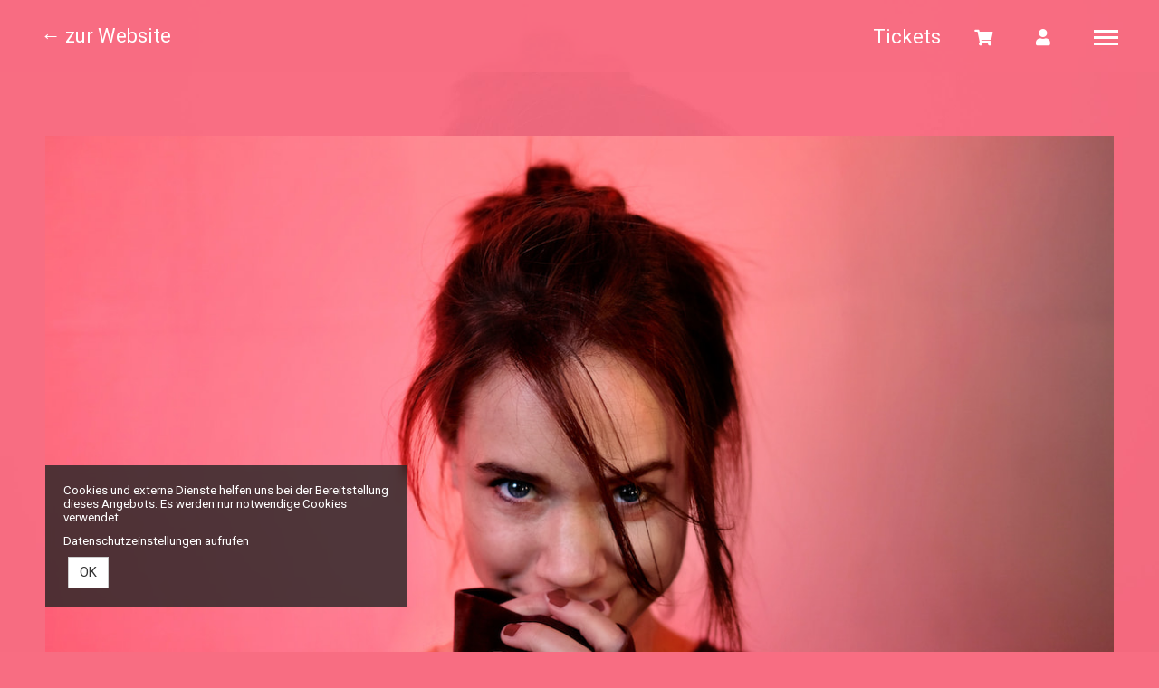

--- FILE ---
content_type: text/html; charset=utf-8
request_url: https://tickets.lillyamongclouds.com/produkte
body_size: 5278
content:
<!DOCTYPE html>
<html lang="de"><head><meta content="IE=edge" http-equiv="X-UA-Compatible" /><meta charset="utf-8" />        <title>Ticketshop lilly among clouds - jetzt Tickets für alle Shows von lilly among clouds direkt bei lilly kaufen!</title>
        <meta name="publisher"     content="lilly among clouds • offizieller Ticketshop" />
        <meta name="description"   content="lilly among clouds • offizieller Ticketshop • jetzt Tickets für alle Shows von lilly among clouds direkt bei lilly kaufen!" />
        <meta name="keywords"      content="Ticketshop, lilly among clouds, live 2019, tickets, konzerte, Termine, ESC, ESC 2019, Israel" />
        <meta property="og:title"  content="Ticketshop lilly among clouds - jetzt Tickets für alle Shows von lilly among clouds direkt bei lilly kaufen!" />
        <meta property="og:description"  content="lilly among clouds • offizieller Ticketshop • jetzt Tickets für alle Shows von lilly among clouds direkt bei lilly kaufen!" />
        <meta property="og:url"  content="https://tickets.lillyamongclouds.com/produkte" />
        <meta property="og:image"  content="" />
        <meta name="distribution"  content="global" />
        <meta name="language"      content="de" />
        <meta name="copyright"     content="2026" />
        <meta name="google"        content="notranslate" />
        <meta name="revisit-after" content="2 days" />
        <meta name="viewport"      content="width=device-width, initial-scale=1.0" />
        <meta name="google-site-verification" content="3wt0g0Zrmm5OPInZnpw46C7An7LFYJNr9O4SjHWrK7s" /><meta name="csrf-param" content="authenticity_token" />
<meta name="csrf-token" content="HZxG0gvIw22h1hWI9XSfL9IpKD_BMk2vOjvCSMEdFoP-DkQ9DQfxiDs40iOwW696sJnst-GqvvPu4TOEF_o07A" /><link rel="stylesheet" href="/assets/toaster_frontend/application-4594b180c12d5a5eb19630c8dce6b05ac82af59b2f82d9fdb0a0734ed7d1a6eb.css" /><link rel="stylesheet" href="/uploads/ticketshop_lilly_among_clouds/skin/stylesheet_file/531/skin-ticketshop_lilly_among_clouds-531-1588798045.css" /><link rel="canonical" href="https://tickets.lillyamongclouds.com/produkte" /><meta content="width=device-width, initial-scale=1, maximum-scale=5" name="viewport" /><script>if (!(window.top === window)) {
  var node = document.querySelector('html');
  var attrs = node.className.trim().split(/\s+/);
  attrs.push('tt-embedded-mode');
  node.className = attrs.join(' ');
}</script></head><body class="products-index products-scope-products" data-currency-symbol="€" data-currency-width="1" data-locale="de" data-served-at="2026-01-01T22:21:29Z" id="context-products">        <div class="navbar navbar-inverse" id="navbar">
          <header class="nav-header">
    <div class="container">
      <ul class="list-inline pull-right">
        <li class="dropdown hidden">
          <a href="#" class="dropdown-toggle btn btn-ghost btn-circle" data-toggle="dropdown" role="button" aria-haspopup="true" aria-expanded="false"><i class="fa fa-language"></i></a>
          <ul class="dropdown-menu">
            <li><a href="/locale/de" data-method="post">Deutsch</a></li>
            <li><a href="/locale/en" data-method="post">English</a></li>
          </ul>
        </li>
        <li class="towebsite">
          <a href="/tickets" class="hidden-xs">Tickets </a>
        </li>
        <li>
          <a class="btn btn-ghost btn-circle cart-button" data-toggle="tooltip" href="/cart" title="Mein Warenkorb "><i class="fa fa-shopping-cart"></i>&nbsp;<span class="cart-count badge"></span> <span class="countdown-wrapper text-center"> <i class="fa fa-clock-o hidden-xs"></i></span> <span class="cart-countdown hidden-xs"></span></a>
        </li>
        <li>
          
            <a class="btn btn-ghost btn-circle" data-toggle="tooltip" href="/dashboard" title="Mein Kundenkonto ">
              <i class="fa fa-user"></i>
            </a>
          
        </li>
        <li class="last">
          <a href="#menu" id="toggle" data-toggle="collapse" class="collapsed"><span></span></a>
        </li>
      </ul>
      <ul class="list-inline pull-left">
       <li class="towebsite">
          <a href="https://lillyamongclouds.com/" class="hidden-xs">← zur Website </a>
       </li>
      </ul>
      <div id="shoplogo">
        <a href="/">
			<img src="/uploads/ticketshop_lilly_among_clouds/skin/asset/file/9442/logo.svg" alt="lilly among clouds Tickets" class="img img-responsive" />
		</a>
      </div>
    </div>
</header>

          <div id="toaster-cd" class="toaster-cd hidden-xs">
          <div class="toaster-countdown">
  <div class="alert alert-success countdown-wrapper hidden">
    <div class="container-fluid">
      Bitte schließen Sie die Bestellung binnen 
      <span class="upline"><span class="cart-countdown"></span>
      MINUTEN </span>
      ab. 
      
        <a href="/cart" class="btn btn-xs btn-checkout pull-right">
          Zum Warenkorb 
        </a>
      
    </div>
  </div>
</div>
          </div>
        </div>
        <div id="menu" class="nav-menu collapse">
  <div class="nav-wrap">
    <nav class="container-fluid">
      <div class="row">
        <div class="col-sm-8">
          <h5>Bitte wählen </h5>
          <ul>
            <li><a href="/tickets">Termine & Tickets </a></li>
            <li><a href="/merch" class="">Merchandise </a></li>
          </ul>
          <h5 class="hidden-xs">Die nächsten Termine </h5>
          <ul class="hidden-xs">
            
          </ul>
        </div>
        <div class="col-sm-4">
          <!--
  <h5>Orte </h5>
  <ul>
    
    	<li><a href="/orte/test"> Teststadt</a></li>
    
    	<li><a href="/orte/museumskeller"> Erfurt</a></li>
    
    	<li><a href="/orte/helgas-stadtpalast"> Rostock</a></li>
    
    	<li><a href="/orte/beatpol"> Dresden</a></li>
    
    	<li><a href="/orte/bahnhof-langendreer"> Bochum</a></li>
    
    	<li><a href="/orte/tower"> Bremen</a></li>
    
    	<li><a href="/orte/movie-bielefeld"> Bielefeld</a></li>
    
    	<li><a href="/orte/artheater"> Köln</a></li>
    
    	<li><a href="/orte/club-manufaktur"> Schorndorf</a></li>
    
    	<li><a href="/orte/mojo-club"> Hamburg</a></li>
    
    	<li><a href="/orte/horst"> Frankfurt am Main</a></li>
    
    	<li><a href="/orte/kupfersaal"> Leipzig</a></li>
    
    	<li><a href="/orte/club-stereo"> Nürnberg</a></li>
    
    	<li><a href="/orte/lido"> Berlin</a></li>
    
    	<li><a href="/orte/alte-brauerei"> Gera</a></li>
    
    	<li><a href="/orte/halle02"> Heidelberg</a></li>
    
    	<li><a href="/orte/posthalle"> Würzburg</a></li>
    
    	<li><a href="/orte/jazzhaus-freiburg"> Freiburg im Breisgau</a></li>
    
    	<li><a href="/orte/kulturzentrum-faust"> Hannover</a></li>
    
    	<li><a href="/orte/raumfabrik"> Frankfurt</a></li>
    
    	<li><a href="/orte/muffatwerk-ampere"> München</a></li>
    
    	<li><a href="/orte/kiff"> CH-Aarau</a></li>
    
    	<li><a href="/orte/eulenglueck"> Braunschweig</a></li>
    
    	<li><a href="/orte/pension-schmidt"> Münster</a></li>
    
    	<li><a href="/orte/die-pumpe"> Kiel</a></li>
    
    	<li><a href="/orte/kulturetage"> Oldenburg</a></li>
    
    	<li><a href="/orte/tollhaus"> Karlsruhe</a></li>
    
    	<li><a href="/orte/neue-kantine"> Augsburg</a></li>
    
    	<li><a href="/orte/das-zentrum"> Bayreuth</a></li>
    
    	<li><a href="/orte/alter-gasometer"> Zwickau</a></li>
    
    	<li><a href="/orte/fluc"> A - Wien</a></li>
    
    	<li><a href="/orte/weststadthalle"> Essen</a></li>
    
    	<li><a href="/orte/buergerhaus-wittingen"> Wittingen</a></li>
    
    	<li><a href="/orte/hafen-2"> Offenbach am Main</a></li>
    
  </ul>
-->
          <h5>Meta</h5>
          <ul>
            <li>
              
                <a data-toggle="tooltip" href="/dashboard" title="Mein Kundenkonto">
                  Mein Kundenkonto 
                </a>
              
            </li>
          </ul>
        </div>
      </div>
    </nav>
  </div>
</div>
        <div class="herostage">
          <div class="contentr-show contentr-area" data-contentr-area-name="hero_stage_global" id="area-hero_stage_global"></div>
            <div class="contentr-show contentr-area" data-contentr-area-name="hero_stage" id="area-hero_stage"></div>
        </div>
        <div class="container-fluid rh-spacer">
          <section id="main">
            <div class="container toaster-main-wrapper">
              <div class="toaster-main-container">
                <div class="contentr-show contentr-area" data-contentr-area-name="body" id="area-body"></div><div class="row"><div class="listing-before"><div class="contentr-show contentr-area" data-contentr-area-name="above_product_listing" id="area-above_product_listing"></div><div class="contentr-show contentr-area" data-contentr-area-name="product_global_above_product_listing" id="area-product_global_above_product_listing"><div class="paragraph" data-id="696" id="paragraph_696"><div class="actual_content"><img src="/uploads/ticketshop_lilly_among_clouds/image_asset_html_with_images_paragraph_image1/file/67/LAC_2019_Credit_Lucio_Vignolo-1.jpg" alt="lilly among clouds Ticketshop" class="img-responsive" style="margin-bottom:40px; margin-top:20px;">
</div></div></div></div><div class="col-sm-12"><div class="isotope"><div class="form-group"></div> <i class="fa fa-2x fa-spinner fa-spin" data-bind="visible: loading"></i><div class="contentr-show contentr-area" data-contentr-area-name="below_product_filter" id="area-below_product_filter"></div><!--ko if: !loading() && !list().length--><div class="alert alert-info" data-bind="visible: true" style="display: none;"><p>Im Moment sind keine Produkte verfügbar. Bitte versuchen Sie es zu einem späteren Zeitpunkt erneut.</p></div><!--/ko--><!--ko if: !loading() && list().length && !filteredList().length--><div class="alert alert-info" data-bind="visible: true" style="display: none;"><p>Es konnten keine Produkte mit dieser Suchanfrage gefunden werden. Bitte versuchen Sie es mit einer anderen Suchanfrage.</p></div><!--/ko--><div class="row isotope-container" data-bind="visible: true, foreach: {data: list, as: &#39;item&#39;, afterAdd: afterAdd, beforeRemove: beforeRemove}" style="display: none"><div class="col-xs-12 maki-wrapper isotope-item" data-bind="css: $root.getClassesFor(item), attr: {'data-start-date': valid_start_on, 'data-end-date': valid_end_on}">
  <div class="rh-date" data-bind="with: item">
    <span class="status-label" data-bind="html: sold_out_status_text"></span>
    <span class="na-label">Nicht verfügbar</span>
    <!-- ko if: type == 'Ticket' --><span class="rh-when" data-bind="text: date_label"></span><!-- /ko -->
    <!-- ko if: type == 'Product' -->
      <span class="rh-when">
        <a data-bind="attr: {href: url, title: hint}">
          <img class="img img-responsive product-image" data-bind="attr: {src: image_thumb, width: &#39;100%&#39;}, lazy: {attr: {src: image.url}}" src="[data-uri]" />
        </a>
      </span>
    <!-- /ko -->
    <div class="rh-where">
      <!-- ko if: type == 'Ticket' -->
        <h2 data-bind="text: $root.getOneLocationName(location_ids)"></h2>
        <small class="title" data-bind="text: title"></small>
        <!-- ko if: subtitle --><small class="subtitle" data-bind="text: subtitle"></small><!-- /ko -->
      <!-- /ko -->
      <!-- ko if: type != 'Ticket' -->
        <h2 data-bind="text: title"></h2>
        <!-- ko if: subtitle --><small class="subtitle" data-bind="text: subtitle"></small><!-- /ko -->
        <!-- ko if: !subtitle --><small class="subtitle">&nbsp;</small><!-- /ko -->
        <span class="location" data-bind="text: $root.getOneLocationName(location_ids)"></span>
      <!-- /ko -->
    </div>
    <span class="rh-tickets">
      <a class="btn btn-block btn-checkout" data-bind="attr: {href: url, title: hint}">
        <!-- ko if: type == 'Ticket' --><span data-bind="text: $root.i18n({de: &#39;Tickets ab&#39;, en: &#39;Tickets from&#39;})"></span> <span data-bind="html: best_price"></span><!-- /ko -->
        <!-- ko if: type == 'Event' --><span data-bind="text: $root.i18n({de: &#39;Alle Termine&#39;, en: &#39;All dates&#39;})"></span> <!-- /ko -->
        <!-- ko if: type != 'Event' && type != 'Ticket' --><span data-bind="text: $root.i18n({de: &#39;Kaufen ab&#39;, en: &#39;Buy from&#39;})"> </span> <span data-bind="html: best_price"></span><!-- /ko -->
      </a>
    </span>
  </div>
</div></div></div></div><div class="listing-after"><div class="contentr-show contentr-area" data-contentr-area-name="product_global_below_product_listing" id="area-product_global_below_product_listing"></div><div class="contentr-show contentr-area" data-contentr-area-name="below_product_listing" id="area-below_product_listing"></div></div></div><div class="contentr-show contentr-area" data-contentr-area-name="bottom" id="area-bottom"></div>
              </div>
            </div>
          </section>
        </div>
        <div class="toaster-countdown toaster-countdown-mobile visible-xs" >
          <div class="toaster-countdown">
  <div class="alert alert-success countdown-wrapper hidden">
    <div class="container-fluid">
      Bitte schließen Sie die Bestellung binnen 
      <span class="upline"><span class="cart-countdown"></span>
      MINUTEN </span>
      ab. 
      
        <a href="/cart" class="btn btn-xs btn-checkout pull-right">
          Zum Warenkorb 
        </a>
      
    </div>
  </div>
</div>
        </div>
        <footer id="footer">
  <div class="container-fluid toaster-footer-wrapper">
    <div class="rh-footer">
      <span class="copy">© lilly among clouds - All rights reserved.</span>
      <ul class="list rh-footer-links">
        <li><a href="/agb">AGB </a></li>
        <li><a href="/impressum">Impressum </a></li>
        <li><a href="/kontakt">Fragen zur Bestellung</a></li>
        <li><a href="/datenschutz">Datenschutz</a></li>
        <li class="text-right"><a href="https://www.tickettoaster.de"><img src="/uploads/ticketshop_lilly_among_clouds/skin/asset/file/9443/tt_powered_by_white-1551359298.png" alt="powered by tickettoaster" style="width:150px" /></a></li>
      </ul>
    </div>
  </div>
</footer>
        
   
        <div class="cookies-eu" id="cookiemodal"><div class="cookie-notice essential"><div><p>Cookies und externe Dienste helfen uns bei der Bereitstellung dieses Angebots. Es werden nur notwendige Cookies verwendet.</p><p><a class="privacy-cta" href="/datenschutz">Datenschutzeinstellungen aufrufen</a></p></div></div><form class="code-consent center-block" onsubmit="codeConsentForm.submit(event)" style="display: none;"><div class="scroll-container"><h2 class="cookie-consent-header h-size-5"><a class="pull-right close-btn" href="#" onclick="codeConsentForm.toggleModalForm()" role="button" type="button">×</a>Datenschutzeinstellungen</h2><input name="shop_privacy_version" type="hidden" value="" /><p>Zusätzliche Cookies und externe Dienste helfen uns bei der Bereitstellung dieses Angebots.</p><p>Kategorien und Dienste/Cookies ohne Haken werden nicht verwendet. Dadurch kann es zu Einschränkungen kommen.</p><p><a class="privacy-cta" href="/datenschutz">Datenschutzeinstellungen aufrufen</a></p></div></form><fieldset class="cookie-ctas"><button class="btn btn-default" onclick="codeConsentForm.toggleModalForm(); codeConsentForm.acceptAll(event); codeConsentForm.submit(event); window.location.reload();" type="submit">OK</button></fieldset></div><div id="global-alerts" style="position: fixed; top: 0; left: 0; right: 0; min-height: 95px; background-color: red; opacity: 0.8; color: white; font-size: 18px; padding: 10px 10px 10px 90px; overflow:hidden; z-index: 1500; text-align: center; display: none"><div id="session-not-working" style="display: none"><p>Leider scheint Ihr Browser keine Cookies zu akzeptieren.</p><p>Um den Shop nutzen zu können, müssen Sie bitte Cookies von dieser Seite akzeptieren.</p><p><a class="btn btn-default" href="/produkte" target="_blank"><i class="fa fa-refresh">Seite neu laden</i></a></p></div></div><script type="application/ld+json">[]</script><div data-use-javascript="app/helpers/shop/application_helper.rb" data-js-params="{&quot;n&quot;:0,&quot;s&quot;:0,&quot;expire_path&quot;:&quot;/cart/expired&quot;,&quot;g8_active&quot;:false}"></div><script src="/assets/toaster_frontend/application-c3a6735fb3e0001bf7bb2736c77cdca7a2a08d4da7ef52b2cacb761143f0ba4a.js"></script><script crossorigin="anonymous" integrity="sha256-CBrpuqrMhXwcLLUd5tvQ4euBHCdh7wGlDfNz8vbu/iI=" src="/static/isotope.pkgd.min.js"></script><script src="/assets/toaster_frontend/shop/product_listing/application-a9d6ad3a119b549aeeeec0c0988fc951d4dcb501f3e2c56dab427ce50a6446cc.js"></script><script>require(['toaster_frontend/shop/product_listing/init']);</script></body></html>

--- FILE ---
content_type: text/css
request_url: https://tickets.lillyamongclouds.com/uploads/ticketshop_lilly_among_clouds/skin/stylesheet_file/531/skin-ticketshop_lilly_among_clouds-531-1588798045.css
body_size: 44331
content:
@import url("https://fonts.googleapis.com/css?family=Roboto:400,700");@import url(https://fonts.googleapis.com/css?family=Ubuntu:400,500,700,300);#shoplogo a{display:none}#shoplogo svg{height:25px}/*!
 * Bootstrap v3.3.6 (http://getbootstrap.com)
 * Copyright 2011-2015 Twitter, Inc.
 * Licensed under MIT (https://github.com/twbs/bootstrap/blob/master/LICENSE)
 *//*! normalize.css v3.0.3 | MIT License | github.com/necolas/normalize.css */html{font-family:sans-serif;-ms-text-size-adjust:100%;-webkit-text-size-adjust:100%}body{margin:0}article,aside,details,figcaption,figure,footer,header,hgroup,main,menu,nav,section,summary{display:block}audio,canvas,progress,video{display:inline-block;vertical-align:baseline}audio:not([controls]){display:none;height:0}[hidden],template{display:none}a{background-color:transparent}a:active,a:hover{outline:0}abbr[title]{border-bottom:1px dotted}b,strong{font-weight:bold}dfn{font-style:italic}h1{font-size:2em;margin:0.67em 0}mark{background:#ff0;color:#000}small{font-size:80%}sub,sup{font-size:75%;line-height:0;position:relative;vertical-align:baseline}sup{top:-0.5em}sub{bottom:-0.25em}img{border:0}svg:not(:root){overflow:hidden}figure{margin:1em 40px}hr{box-sizing:content-box;height:0}pre{overflow:auto}code,kbd,pre,samp{font-family:monospace, monospace;font-size:1em}button,input,optgroup,select,textarea{color:inherit;font:inherit;margin:0}button{overflow:visible}button,select{text-transform:none}button,html input[type="button"],input[type="reset"],input[type="submit"]{-webkit-appearance:button;cursor:pointer}button[disabled],html input[disabled]{cursor:default}button::-moz-focus-inner,input::-moz-focus-inner{border:0;padding:0}input{line-height:normal}input[type="checkbox"],input[type="radio"]{box-sizing:border-box;padding:0}input[type="number"]::-webkit-inner-spin-button,input[type="number"]::-webkit-outer-spin-button{height:auto}input[type="search"]{-webkit-appearance:textfield;box-sizing:content-box}input[type="search"]::-webkit-search-cancel-button,input[type="search"]::-webkit-search-decoration{-webkit-appearance:none}fieldset{border:1px solid #c0c0c0;margin:0 2px;padding:0.35em 0.625em 0.75em}legend{border:0;padding:0}textarea{overflow:auto}optgroup{font-weight:bold}table{border-collapse:collapse;border-spacing:0}td,th{padding:0}/*! Source: https://github.com/h5bp/html5-boilerplate/blob/master/src/css/main.css */@media print{*,*:before,*:after{background:transparent !important;color:#000 !important;box-shadow:none !important;text-shadow:none !important}a,a:visited{text-decoration:underline}a[href]:after{content:" (" attr(href) ")"}abbr[title]:after{content:" (" attr(title) ")"}a[href^="#"]:after,a[href^="javascript:"]:after{content:""}pre,blockquote{border:1px solid #999;page-break-inside:avoid}thead{display:table-header-group}tr,img{page-break-inside:avoid}img{max-width:100% !important}p,h2,h3{orphans:3;widows:3}h2,h3{page-break-after:avoid}.navbar{display:none}.btn>.caret,.dropup>.btn>.caret{border-top-color:#000 !important}.label{border:1px solid #000}.table{border-collapse:collapse !important}.table td,.table th{background-color:#fff !important}.table-bordered th,.table-bordered td{border:1px solid #ddd !important}}@font-face{font-family:'Glyphicons Halflings';src:url("../fonts/bootstrap/glyphicons-halflings-regular.eot");src:url("../fonts/bootstrap/glyphicons-halflings-regular.eot?#iefix") format("embedded-opentype"),url("../fonts/bootstrap/glyphicons-halflings-regular.woff2") format("woff2"),url("../fonts/bootstrap/glyphicons-halflings-regular.woff") format("woff"),url("../fonts/bootstrap/glyphicons-halflings-regular.ttf") format("truetype"),url("../fonts/bootstrap/glyphicons-halflings-regular.svg#glyphicons_halflingsregular") format("svg")}.glyphicon{position:relative;top:1px;display:inline-block;font-family:'Glyphicons Halflings';font-style:normal;font-weight:normal;line-height:1;-webkit-font-smoothing:antialiased;-moz-osx-font-smoothing:grayscale}.glyphicon-asterisk:before{content:"\002a"}.glyphicon-plus:before{content:"\002b"}.glyphicon-euro:before,.glyphicon-eur:before{content:"\20ac"}.glyphicon-minus:before{content:"\2212"}.glyphicon-cloud:before{content:"\2601"}.glyphicon-envelope:before{content:"\2709"}.glyphicon-pencil:before{content:"\270f"}.glyphicon-glass:before{content:"\e001"}.glyphicon-music:before{content:"\e002"}.glyphicon-search:before{content:"\e003"}.glyphicon-heart:before{content:"\e005"}.glyphicon-star:before{content:"\e006"}.glyphicon-star-empty:before{content:"\e007"}.glyphicon-user:before{content:"\e008"}.glyphicon-film:before{content:"\e009"}.glyphicon-th-large:before{content:"\e010"}.glyphicon-th:before{content:"\e011"}.glyphicon-th-list:before{content:"\e012"}.glyphicon-ok:before{content:"\e013"}.glyphicon-remove:before{content:"\e014"}.glyphicon-zoom-in:before{content:"\e015"}.glyphicon-zoom-out:before{content:"\e016"}.glyphicon-off:before{content:"\e017"}.glyphicon-signal:before{content:"\e018"}.glyphicon-cog:before{content:"\e019"}.glyphicon-trash:before{content:"\e020"}.glyphicon-home:before{content:"\e021"}.glyphicon-file:before{content:"\e022"}.glyphicon-time:before{content:"\e023"}.glyphicon-road:before{content:"\e024"}.glyphicon-download-alt:before{content:"\e025"}.glyphicon-download:before{content:"\e026"}.glyphicon-upload:before{content:"\e027"}.glyphicon-inbox:before{content:"\e028"}.glyphicon-play-circle:before{content:"\e029"}.glyphicon-repeat:before{content:"\e030"}.glyphicon-refresh:before{content:"\e031"}.glyphicon-list-alt:before{content:"\e032"}.glyphicon-lock:before{content:"\e033"}.glyphicon-flag:before{content:"\e034"}.glyphicon-headphones:before{content:"\e035"}.glyphicon-volume-off:before{content:"\e036"}.glyphicon-volume-down:before{content:"\e037"}.glyphicon-volume-up:before{content:"\e038"}.glyphicon-qrcode:before{content:"\e039"}.glyphicon-barcode:before{content:"\e040"}.glyphicon-tag:before{content:"\e041"}.glyphicon-tags:before{content:"\e042"}.glyphicon-book:before{content:"\e043"}.glyphicon-bookmark:before{content:"\e044"}.glyphicon-print:before{content:"\e045"}.glyphicon-camera:before{content:"\e046"}.glyphicon-font:before{content:"\e047"}.glyphicon-bold:before{content:"\e048"}.glyphicon-italic:before{content:"\e049"}.glyphicon-text-height:before{content:"\e050"}.glyphicon-text-width:before{content:"\e051"}.glyphicon-align-left:before{content:"\e052"}.glyphicon-align-center:before{content:"\e053"}.glyphicon-align-right:before{content:"\e054"}.glyphicon-align-justify:before{content:"\e055"}.glyphicon-list:before{content:"\e056"}.glyphicon-indent-left:before{content:"\e057"}.glyphicon-indent-right:before{content:"\e058"}.glyphicon-facetime-video:before{content:"\e059"}.glyphicon-picture:before{content:"\e060"}.glyphicon-map-marker:before{content:"\e062"}.glyphicon-adjust:before{content:"\e063"}.glyphicon-tint:before{content:"\e064"}.glyphicon-edit:before{content:"\e065"}.glyphicon-share:before{content:"\e066"}.glyphicon-check:before{content:"\e067"}.glyphicon-move:before{content:"\e068"}.glyphicon-step-backward:before{content:"\e069"}.glyphicon-fast-backward:before{content:"\e070"}.glyphicon-backward:before{content:"\e071"}.glyphicon-play:before{content:"\e072"}.glyphicon-pause:before{content:"\e073"}.glyphicon-stop:before{content:"\e074"}.glyphicon-forward:before{content:"\e075"}.glyphicon-fast-forward:before{content:"\e076"}.glyphicon-step-forward:before{content:"\e077"}.glyphicon-eject:before{content:"\e078"}.glyphicon-chevron-left:before{content:"\e079"}.glyphicon-chevron-right:before{content:"\e080"}.glyphicon-plus-sign:before{content:"\e081"}.glyphicon-minus-sign:before{content:"\e082"}.glyphicon-remove-sign:before{content:"\e083"}.glyphicon-ok-sign:before{content:"\e084"}.glyphicon-question-sign:before{content:"\e085"}.glyphicon-info-sign:before{content:"\e086"}.glyphicon-screenshot:before{content:"\e087"}.glyphicon-remove-circle:before{content:"\e088"}.glyphicon-ok-circle:before{content:"\e089"}.glyphicon-ban-circle:before{content:"\e090"}.glyphicon-arrow-left:before{content:"\e091"}.glyphicon-arrow-right:before{content:"\e092"}.glyphicon-arrow-up:before{content:"\e093"}.glyphicon-arrow-down:before{content:"\e094"}.glyphicon-share-alt:before{content:"\e095"}.glyphicon-resize-full:before{content:"\e096"}.glyphicon-resize-small:before{content:"\e097"}.glyphicon-exclamation-sign:before{content:"\e101"}.glyphicon-gift:before{content:"\e102"}.glyphicon-leaf:before{content:"\e103"}.glyphicon-fire:before{content:"\e104"}.glyphicon-eye-open:before{content:"\e105"}.glyphicon-eye-close:before{content:"\e106"}.glyphicon-warning-sign:before{content:"\e107"}.glyphicon-plane:before{content:"\e108"}.glyphicon-calendar:before{content:"\e109"}.glyphicon-random:before{content:"\e110"}.glyphicon-comment:before{content:"\e111"}.glyphicon-magnet:before{content:"\e112"}.glyphicon-chevron-up:before{content:"\e113"}.glyphicon-chevron-down:before{content:"\e114"}.glyphicon-retweet:before{content:"\e115"}.glyphicon-shopping-cart:before{content:"\e116"}.glyphicon-folder-close:before{content:"\e117"}.glyphicon-folder-open:before{content:"\e118"}.glyphicon-resize-vertical:before{content:"\e119"}.glyphicon-resize-horizontal:before{content:"\e120"}.glyphicon-hdd:before{content:"\e121"}.glyphicon-bullhorn:before{content:"\e122"}.glyphicon-bell:before{content:"\e123"}.glyphicon-certificate:before{content:"\e124"}.glyphicon-thumbs-up:before{content:"\e125"}.glyphicon-thumbs-down:before{content:"\e126"}.glyphicon-hand-right:before{content:"\e127"}.glyphicon-hand-left:before{content:"\e128"}.glyphicon-hand-up:before{content:"\e129"}.glyphicon-hand-down:before{content:"\e130"}.glyphicon-circle-arrow-right:before{content:"\e131"}.glyphicon-circle-arrow-left:before{content:"\e132"}.glyphicon-circle-arrow-up:before{content:"\e133"}.glyphicon-circle-arrow-down:before{content:"\e134"}.glyphicon-globe:before{content:"\e135"}.glyphicon-wrench:before{content:"\e136"}.glyphicon-tasks:before{content:"\e137"}.glyphicon-filter:before{content:"\e138"}.glyphicon-briefcase:before{content:"\e139"}.glyphicon-fullscreen:before{content:"\e140"}.glyphicon-dashboard:before{content:"\e141"}.glyphicon-paperclip:before{content:"\e142"}.glyphicon-heart-empty:before{content:"\e143"}.glyphicon-link:before{content:"\e144"}.glyphicon-phone:before{content:"\e145"}.glyphicon-pushpin:before{content:"\e146"}.glyphicon-usd:before{content:"\e148"}.glyphicon-gbp:before{content:"\e149"}.glyphicon-sort:before{content:"\e150"}.glyphicon-sort-by-alphabet:before{content:"\e151"}.glyphicon-sort-by-alphabet-alt:before{content:"\e152"}.glyphicon-sort-by-order:before{content:"\e153"}.glyphicon-sort-by-order-alt:before{content:"\e154"}.glyphicon-sort-by-attributes:before{content:"\e155"}.glyphicon-sort-by-attributes-alt:before{content:"\e156"}.glyphicon-unchecked:before{content:"\e157"}.glyphicon-expand:before{content:"\e158"}.glyphicon-collapse-down:before{content:"\e159"}.glyphicon-collapse-up:before{content:"\e160"}.glyphicon-log-in:before{content:"\e161"}.glyphicon-flash:before{content:"\e162"}.glyphicon-log-out:before{content:"\e163"}.glyphicon-new-window:before{content:"\e164"}.glyphicon-record:before{content:"\e165"}.glyphicon-save:before{content:"\e166"}.glyphicon-open:before{content:"\e167"}.glyphicon-saved:before{content:"\e168"}.glyphicon-import:before{content:"\e169"}.glyphicon-export:before{content:"\e170"}.glyphicon-send:before{content:"\e171"}.glyphicon-floppy-disk:before{content:"\e172"}.glyphicon-floppy-saved:before{content:"\e173"}.glyphicon-floppy-remove:before{content:"\e174"}.glyphicon-floppy-save:before{content:"\e175"}.glyphicon-floppy-open:before{content:"\e176"}.glyphicon-credit-card:before{content:"\e177"}.glyphicon-transfer:before{content:"\e178"}.glyphicon-cutlery:before{content:"\e179"}.glyphicon-header:before{content:"\e180"}.glyphicon-compressed:before{content:"\e181"}.glyphicon-earphone:before{content:"\e182"}.glyphicon-phone-alt:before{content:"\e183"}.glyphicon-tower:before{content:"\e184"}.glyphicon-stats:before{content:"\e185"}.glyphicon-sd-video:before{content:"\e186"}.glyphicon-hd-video:before{content:"\e187"}.glyphicon-subtitles:before{content:"\e188"}.glyphicon-sound-stereo:before{content:"\e189"}.glyphicon-sound-dolby:before{content:"\e190"}.glyphicon-sound-5-1:before{content:"\e191"}.glyphicon-sound-6-1:before{content:"\e192"}.glyphicon-sound-7-1:before{content:"\e193"}.glyphicon-copyright-mark:before{content:"\e194"}.glyphicon-registration-mark:before{content:"\e195"}.glyphicon-cloud-download:before{content:"\e197"}.glyphicon-cloud-upload:before{content:"\e198"}.glyphicon-tree-conifer:before{content:"\e199"}.glyphicon-tree-deciduous:before{content:"\e200"}.glyphicon-cd:before{content:"\e201"}.glyphicon-save-file:before{content:"\e202"}.glyphicon-open-file:before{content:"\e203"}.glyphicon-level-up:before{content:"\e204"}.glyphicon-copy:before{content:"\e205"}.glyphicon-paste:before{content:"\e206"}.glyphicon-alert:before{content:"\e209"}.glyphicon-equalizer:before{content:"\e210"}.glyphicon-king:before{content:"\e211"}.glyphicon-queen:before{content:"\e212"}.glyphicon-pawn:before{content:"\e213"}.glyphicon-bishop:before{content:"\e214"}.glyphicon-knight:before{content:"\e215"}.glyphicon-baby-formula:before{content:"\e216"}.glyphicon-tent:before{content:"\26fa"}.glyphicon-blackboard:before{content:"\e218"}.glyphicon-bed:before{content:"\e219"}.glyphicon-apple:before{content:"\f8ff"}.glyphicon-erase:before{content:"\e221"}.glyphicon-hourglass:before{content:"\231b"}.glyphicon-lamp:before{content:"\e223"}.glyphicon-duplicate:before{content:"\e224"}.glyphicon-piggy-bank:before{content:"\e225"}.glyphicon-scissors:before{content:"\e226"}.glyphicon-bitcoin:before{content:"\e227"}.glyphicon-btc:before{content:"\e227"}.glyphicon-xbt:before{content:"\e227"}.glyphicon-yen:before{content:"\00a5"}.glyphicon-jpy:before{content:"\00a5"}.glyphicon-ruble:before{content:"\20bd"}.glyphicon-rub:before{content:"\20bd"}.glyphicon-scale:before{content:"\e230"}.glyphicon-ice-lolly:before{content:"\e231"}.glyphicon-ice-lolly-tasted:before{content:"\e232"}.glyphicon-education:before{content:"\e233"}.glyphicon-option-horizontal:before{content:"\e234"}.glyphicon-option-vertical:before{content:"\e235"}.glyphicon-menu-hamburger:before{content:"\e236"}.glyphicon-modal-window:before{content:"\e237"}.glyphicon-oil:before{content:"\e238"}.glyphicon-grain:before{content:"\e239"}.glyphicon-sunglasses:before{content:"\e240"}.glyphicon-text-size:before{content:"\e241"}.glyphicon-text-color:before{content:"\e242"}.glyphicon-text-background:before{content:"\e243"}.glyphicon-object-align-top:before{content:"\e244"}.glyphicon-object-align-bottom:before{content:"\e245"}.glyphicon-object-align-horizontal:before{content:"\e246"}.glyphicon-object-align-left:before{content:"\e247"}.glyphicon-object-align-vertical:before{content:"\e248"}.glyphicon-object-align-right:before{content:"\e249"}.glyphicon-triangle-right:before{content:"\e250"}.glyphicon-triangle-left:before{content:"\e251"}.glyphicon-triangle-bottom:before{content:"\e252"}.glyphicon-triangle-top:before{content:"\e253"}.glyphicon-console:before{content:"\e254"}.glyphicon-superscript:before{content:"\e255"}.glyphicon-subscript:before{content:"\e256"}.glyphicon-menu-left:before{content:"\e257"}.glyphicon-menu-right:before{content:"\e258"}.glyphicon-menu-down:before{content:"\e259"}.glyphicon-menu-up:before{content:"\e260"}*{-webkit-box-sizing:border-box;-moz-box-sizing:border-box;box-sizing:border-box}*:before,*:after{-webkit-box-sizing:border-box;-moz-box-sizing:border-box;box-sizing:border-box}html{font-size:10px;-webkit-tap-highlight-color:transparent}body{font-family:Roboto,Helvetica Neue,Helvetica,Arial,sans-serif;font-size:15px;line-height:1.42857;color:#333;background-color:#fff}input,button,select,textarea{font-family:inherit;font-size:inherit;line-height:inherit}a{color:#000;text-decoration:none}a:hover,a:focus{color:#000;text-decoration:underline}a:focus{outline:thin dotted;outline:5px auto -webkit-focus-ring-color;outline-offset:-2px}figure{margin:0}img{vertical-align:middle}.img-responsive,.froala-wrapper img,.contentr-wysiwyg img{display:block;max-width:100%;height:auto}.img-rounded{border-radius:0px}.img-thumbnail{padding:8px;line-height:1.42857;background-color:#fff;border:1px solid #ddd;border-radius:0px;-webkit-transition:all 0.2s ease-in-out;-o-transition:all 0.2s ease-in-out;transition:all 0.2s ease-in-out;display:inline-block;max-width:100%;height:auto}.img-circle{border-radius:50%}hr{margin-top:21px;margin-bottom:21px;border:0;border-top:1px solid #eee}.sr-only{position:absolute;width:1px;height:1px;margin:-1px;padding:0;overflow:hidden;clip:rect(0, 0, 0, 0);border:0}.sr-only-focusable:active,.sr-only-focusable:focus{position:static;width:auto;height:auto;margin:0;overflow:visible;clip:auto}[role="button"]{cursor:pointer}h1,h2,h3,h4,h5,h6,.h1,.h2,.h3,.h4,.h5,.h6{font-family:inherit;font-weight:500;line-height:1.1;color:inherit}h1 small,h1 .small,h2 small,h2 .small,h3 small,h3 .small,h4 small,h4 .small,h5 small,h5 .small,h6 small,h6 .small,.h1 small,.h1 .small,.h2 small,.h2 .small,.h3 small,.h3 .small,.h4 small,.h4 .small,.h5 small,.h5 .small,.h6 small,.h6 .small{font-weight:normal;line-height:1;color:#f86d82}h1,.h1,h2,.h2,h3,.h3{margin-top:21px;margin-bottom:10.5px}h1 small,h1 .small,.h1 small,.h1 .small,h2 small,h2 .small,.h2 small,.h2 .small,h3 small,h3 .small,.h3 small,.h3 .small{font-size:65%}h4,.h4,h5,.h5,h6,.h6{margin-top:10.5px;margin-bottom:10.5px}h4 small,h4 .small,.h4 small,.h4 .small,h5 small,h5 .small,.h5 small,.h5 .small,h6 small,h6 .small,.h6 small,.h6 .small{font-size:75%}h1,.h1{font-size:36px}h2,.h2{font-size:32px}h3,.h3{font-size:24px}h4,.h4{font-size:22px}h5,.h5{font-size:20px}h6,.h6{font-size:15px}p{margin:0 0 10.5px}.lead{margin-bottom:21px;font-size:17px;font-weight:300;line-height:1.4}@media (min-width: 768px){.lead{font-size:22.5px}}small,.small{font-size:80%}mark,.mark{background-color:#fcf8e3;padding:.2em}.text-left{text-align:left}.text-right{text-align:right}.text-center,.tabulatr-paginator-wrapper div.pagination,.products-table-listing .tabulatr-outer-wrapper .tabulatr-paginator-wrapper div.pagination{text-align:center}.text-justify{text-align:justify}.text-nowrap{white-space:nowrap}.text-lowercase{text-transform:lowercase}.text-uppercase,.initialism{text-transform:uppercase}.text-capitalize{text-transform:capitalize}.text-muted,.cart-listing>thead>tr>th,.tickets-listing>thead>tr>th,.variants-listing>thead>tr>th{color:#777}.text-primary{color:#f86d82}a.text-primary:hover,a.text-primary:focus{color:#f63c58}.text-success{color:#3c763d}a.text-success:hover,a.text-success:focus{color:#2b542c}.text-info{color:#31708f}a.text-info:hover,a.text-info:focus{color:#245269}.text-warning{color:#8a6d3b}a.text-warning:hover,a.text-warning:focus{color:#66512c}.text-danger{color:#c34a6c}a.text-danger:hover,a.text-danger:focus{color:#a43655}.bg-primary{color:#fff}.bg-primary{background-color:#f86d82}a.bg-primary:hover,a.bg-primary:focus{background-color:#f63c58}.bg-success{background-color:#dff0d8}a.bg-success:hover,a.bg-success:focus{background-color:#c1e2b3}.bg-info{background-color:#d9edf7}a.bg-info:hover,a.bg-info:focus{background-color:#afd9ee}.bg-warning{background-color:#fcf8e3}a.bg-warning:hover,a.bg-warning:focus{background-color:#f7ecb5}.bg-danger{background-color:#f2dede}a.bg-danger:hover,a.bg-danger:focus{background-color:#e4b9b9}.page-header{padding-bottom:9.5px;margin:42px 0 21px;border-bottom:1px solid #eee}ul,ol{margin-top:0;margin-bottom:10.5px}ul ul,ul ol,ol ul,ol ol{margin-bottom:0}.list-unstyled{padding-left:0;list-style:none}.list-inline{padding-left:0;list-style:none;margin-left:-5px}.list-inline>li{display:inline-block;padding-left:5px;padding-right:5px}dl{margin-top:0;margin-bottom:21px}dt,dd{line-height:1.42857}dt{font-weight:bold}dd{margin-left:0}.dl-horizontal dd:before,.dl-horizontal dd:after{content:" ";display:table}.dl-horizontal dd:after{clear:both}@media (min-width: 768px){.dl-horizontal dt{float:left;width:160px;clear:left;text-align:right;overflow:hidden;text-overflow:ellipsis;white-space:nowrap}.dl-horizontal dd{margin-left:180px}}abbr[title],abbr[data-original-title]{cursor:help;border-bottom:1px dotted #777}.initialism{font-size:90%}blockquote{padding:10.5px 21px;margin:0 0 21px;font-size:18.75px;border-left:5px solid #eee}blockquote p:last-child,blockquote ul:last-child,blockquote ol:last-child{margin-bottom:0}blockquote footer,blockquote small,blockquote .small{display:block;font-size:80%;line-height:1.42857;color:#777}blockquote footer:before,blockquote small:before,blockquote .small:before{content:'\2014 \00A0'}.blockquote-reverse,blockquote.pull-right{padding-right:15px;padding-left:0;border-right:5px solid #eee;border-left:0;text-align:right}.blockquote-reverse footer:before,.blockquote-reverse small:before,.blockquote-reverse .small:before,blockquote.pull-right footer:before,blockquote.pull-right small:before,blockquote.pull-right .small:before{content:''}.blockquote-reverse footer:after,.blockquote-reverse small:after,.blockquote-reverse .small:after,blockquote.pull-right footer:after,blockquote.pull-right small:after,blockquote.pull-right .small:after{content:'\00A0 \2014'}address{margin-bottom:21px;font-style:normal;line-height:1.42857}code,kbd,pre,samp{font-family:Menlo,Monaco,Consolas,"Courier New",monospace}code{padding:2px 4px;font-size:90%;color:#c7254e;background-color:#f9f2f4;border-radius:0px}kbd{padding:2px 4px;font-size:90%;color:#fff;background-color:#333;border-radius:0px;box-shadow:inset 0 -1px 0 rgba(0,0,0,0.25)}kbd kbd{padding:0;font-size:100%;font-weight:bold;box-shadow:none}pre{display:block;padding:10px;margin:0 0 10.5px;font-size:14px;line-height:1.42857;word-break:break-all;word-wrap:break-word;color:#333;background-color:#f5f5f5;border:1px solid #ccc;border-radius:0px}pre code{padding:0;font-size:inherit;color:inherit;white-space:pre-wrap;background-color:transparent;border-radius:0}.pre-scrollable{max-height:340px;overflow-y:scroll}.container{margin-right:auto;margin-left:auto;padding-left:10px;padding-right:10px}.container:before,.container:after{content:" ";display:table}.container:after{clear:both}@media (min-width: 768px){.container{width:740px}}@media (min-width: 992px){.container{width:960px}}@media (min-width: 1200px){.container{width:1160px}}.container-fluid{margin-right:auto;margin-left:auto;padding-left:10px;padding-right:10px}.container-fluid:before,.container-fluid:after{content:" ";display:table}.container-fluid:after{clear:both}.row{margin-left:-10px;margin-right:-10px}.row:before,.row:after{content:" ";display:table}.row:after{clear:both}.col-xs-1,.col-sm-1,.col-md-1,.col-lg-1,.col-xs-2,.col-sm-2,.col-md-2,.col-lg-2,.tabulatr-outer-wrapper.filtered .tabulatr-filter-col,.col-xs-3,.col-sm-3,.tabulatr-outer-wrapper.filtered .tabulatr-filter-col,.col-md-3,.col-lg-3,.col-xs-4,.tabulatr-outer-wrapper.filtered .tabulatr-filter-col,.col-sm-4,.col-md-4,.col-lg-4,.col-xs-5,.col-sm-5,.col-md-5,.col-lg-5,.col-xs-6,.col-sm-6,.col-md-6,.col-lg-6,.col-xs-7,.col-sm-7,.col-md-7,.col-lg-7,.col-xs-8,.tabulatr-outer-wrapper.filtered .tabulatr-table-col,.col-sm-8,.col-md-8,.col-lg-8,.col-xs-9,.col-sm-9,.tabulatr-outer-wrapper.filtered .tabulatr-table-col,.col-md-9,.col-lg-9,.col-xs-10,.col-sm-10,.col-md-10,.col-lg-10,.tabulatr-outer-wrapper.filtered .tabulatr-table-col,.col-xs-11,.col-sm-11,.col-md-11,.col-lg-11,.col-xs-12,.tabulatr-outer-wrapper .tabulatr-table-col,.col-sm-12,.col-md-12,.col-lg-12{position:relative;min-height:1px;padding-left:10px;padding-right:10px}.col-xs-1,.col-xs-2,.col-xs-3,.col-xs-4,.tabulatr-outer-wrapper.filtered .tabulatr-filter-col,.col-xs-5,.col-xs-6,.col-xs-7,.col-xs-8,.tabulatr-outer-wrapper.filtered .tabulatr-table-col,.col-xs-9,.col-xs-10,.col-xs-11,.col-xs-12,.tabulatr-outer-wrapper .tabulatr-table-col{float:left}.col-xs-1{width:8.33333%}.col-xs-2{width:16.66667%}.col-xs-3{width:25%}.col-xs-4,.tabulatr-outer-wrapper.filtered .tabulatr-filter-col{width:33.33333%}.col-xs-5{width:41.66667%}.col-xs-6{width:50%}.col-xs-7{width:58.33333%}.col-xs-8,.tabulatr-outer-wrapper.filtered .tabulatr-table-col{width:66.66667%}.col-xs-9{width:75%}.col-xs-10{width:83.33333%}.col-xs-11{width:91.66667%}.col-xs-12,.tabulatr-outer-wrapper .tabulatr-table-col{width:100%}.col-xs-pull-0{right:auto}.col-xs-pull-1{right:8.33333%}.col-xs-pull-2{right:16.66667%}.col-xs-pull-3{right:25%}.col-xs-pull-4{right:33.33333%}.col-xs-pull-5{right:41.66667%}.col-xs-pull-6{right:50%}.col-xs-pull-7{right:58.33333%}.col-xs-pull-8{right:66.66667%}.col-xs-pull-9{right:75%}.col-xs-pull-10{right:83.33333%}.col-xs-pull-11{right:91.66667%}.col-xs-pull-12{right:100%}.col-xs-push-0{left:auto}.col-xs-push-1{left:8.33333%}.col-xs-push-2{left:16.66667%}.col-xs-push-3{left:25%}.col-xs-push-4{left:33.33333%}.col-xs-push-5{left:41.66667%}.col-xs-push-6{left:50%}.col-xs-push-7{left:58.33333%}.col-xs-push-8{left:66.66667%}.col-xs-push-9{left:75%}.col-xs-push-10{left:83.33333%}.col-xs-push-11{left:91.66667%}.col-xs-push-12{left:100%}.col-xs-offset-0{margin-left:0%}.col-xs-offset-1{margin-left:8.33333%}.col-xs-offset-2{margin-left:16.66667%}.col-xs-offset-3{margin-left:25%}.col-xs-offset-4{margin-left:33.33333%}.col-xs-offset-5{margin-left:41.66667%}.col-xs-offset-6{margin-left:50%}.col-xs-offset-7{margin-left:58.33333%}.col-xs-offset-8{margin-left:66.66667%}.col-xs-offset-9{margin-left:75%}.col-xs-offset-10{margin-left:83.33333%}.col-xs-offset-11{margin-left:91.66667%}.col-xs-offset-12{margin-left:100%}@media (min-width: 768px){.col-sm-1,.col-sm-2,.col-sm-3,.tabulatr-outer-wrapper.filtered .tabulatr-filter-col,.col-sm-4,.col-sm-5,.col-sm-6,.col-sm-7,.col-sm-8,.col-sm-9,.tabulatr-outer-wrapper.filtered .tabulatr-table-col,.col-sm-10,.col-sm-11,.col-sm-12{float:left}.col-sm-1{width:8.33333%}.col-sm-2{width:16.66667%}.col-sm-3,.tabulatr-outer-wrapper.filtered .tabulatr-filter-col{width:25%}.col-sm-4{width:33.33333%}.col-sm-5{width:41.66667%}.col-sm-6{width:50%}.col-sm-7{width:58.33333%}.col-sm-8{width:66.66667%}.col-sm-9,.tabulatr-outer-wrapper.filtered .tabulatr-table-col{width:75%}.col-sm-10{width:83.33333%}.col-sm-11{width:91.66667%}.col-sm-12{width:100%}.col-sm-pull-0{right:auto}.col-sm-pull-1{right:8.33333%}.col-sm-pull-2{right:16.66667%}.col-sm-pull-3{right:25%}.col-sm-pull-4{right:33.33333%}.col-sm-pull-5{right:41.66667%}.col-sm-pull-6{right:50%}.col-sm-pull-7{right:58.33333%}.col-sm-pull-8{right:66.66667%}.col-sm-pull-9{right:75%}.col-sm-pull-10{right:83.33333%}.col-sm-pull-11{right:91.66667%}.col-sm-pull-12{right:100%}.col-sm-push-0{left:auto}.col-sm-push-1{left:8.33333%}.col-sm-push-2{left:16.66667%}.col-sm-push-3{left:25%}.col-sm-push-4{left:33.33333%}.col-sm-push-5{left:41.66667%}.col-sm-push-6{left:50%}.col-sm-push-7{left:58.33333%}.col-sm-push-8{left:66.66667%}.col-sm-push-9{left:75%}.col-sm-push-10{left:83.33333%}.col-sm-push-11{left:91.66667%}.col-sm-push-12{left:100%}.col-sm-offset-0{margin-left:0%}.col-sm-offset-1{margin-left:8.33333%}.col-sm-offset-2{margin-left:16.66667%}.col-sm-offset-3{margin-left:25%}.col-sm-offset-4{margin-left:33.33333%}.col-sm-offset-5{margin-left:41.66667%}.col-sm-offset-6{margin-left:50%}.col-sm-offset-7{margin-left:58.33333%}.col-sm-offset-8{margin-left:66.66667%}.col-sm-offset-9{margin-left:75%}.col-sm-offset-10{margin-left:83.33333%}.col-sm-offset-11{margin-left:91.66667%}.col-sm-offset-12{margin-left:100%}}@media (min-width: 992px){.col-md-1,.col-md-2,.col-md-3,.col-md-4,.col-md-5,.col-md-6,.col-md-7,.col-md-8,.col-md-9,.col-md-10,.col-md-11,.col-md-12{float:left}.col-md-1{width:8.33333%}.col-md-2{width:16.66667%}.col-md-3{width:25%}.col-md-4{width:33.33333%}.col-md-5{width:41.66667%}.col-md-6{width:50%}.col-md-7{width:58.33333%}.col-md-8{width:66.66667%}.col-md-9{width:75%}.col-md-10{width:83.33333%}.col-md-11{width:91.66667%}.col-md-12{width:100%}.col-md-pull-0{right:auto}.col-md-pull-1{right:8.33333%}.col-md-pull-2{right:16.66667%}.col-md-pull-3{right:25%}.col-md-pull-4{right:33.33333%}.col-md-pull-5{right:41.66667%}.col-md-pull-6{right:50%}.col-md-pull-7{right:58.33333%}.col-md-pull-8{right:66.66667%}.col-md-pull-9{right:75%}.col-md-pull-10{right:83.33333%}.col-md-pull-11{right:91.66667%}.col-md-pull-12{right:100%}.col-md-push-0{left:auto}.col-md-push-1{left:8.33333%}.col-md-push-2{left:16.66667%}.col-md-push-3{left:25%}.col-md-push-4{left:33.33333%}.col-md-push-5{left:41.66667%}.col-md-push-6{left:50%}.col-md-push-7{left:58.33333%}.col-md-push-8{left:66.66667%}.col-md-push-9{left:75%}.col-md-push-10{left:83.33333%}.col-md-push-11{left:91.66667%}.col-md-push-12{left:100%}.col-md-offset-0{margin-left:0%}.col-md-offset-1{margin-left:8.33333%}.col-md-offset-2{margin-left:16.66667%}.col-md-offset-3{margin-left:25%}.col-md-offset-4{margin-left:33.33333%}.col-md-offset-5{margin-left:41.66667%}.col-md-offset-6{margin-left:50%}.col-md-offset-7{margin-left:58.33333%}.col-md-offset-8{margin-left:66.66667%}.col-md-offset-9{margin-left:75%}.col-md-offset-10{margin-left:83.33333%}.col-md-offset-11{margin-left:91.66667%}.col-md-offset-12{margin-left:100%}}@media (min-width: 1200px){.col-lg-1,.col-lg-2,.tabulatr-outer-wrapper.filtered .tabulatr-filter-col,.col-lg-3,.col-lg-4,.col-lg-5,.col-lg-6,.col-lg-7,.col-lg-8,.col-lg-9,.col-lg-10,.tabulatr-outer-wrapper.filtered .tabulatr-table-col,.col-lg-11,.col-lg-12{float:left}.col-lg-1{width:8.33333%}.col-lg-2,.tabulatr-outer-wrapper.filtered .tabulatr-filter-col{width:16.66667%}.col-lg-3{width:25%}.col-lg-4{width:33.33333%}.col-lg-5{width:41.66667%}.col-lg-6{width:50%}.col-lg-7{width:58.33333%}.col-lg-8{width:66.66667%}.col-lg-9{width:75%}.col-lg-10,.tabulatr-outer-wrapper.filtered .tabulatr-table-col{width:83.33333%}.col-lg-11{width:91.66667%}.col-lg-12{width:100%}.col-lg-pull-0{right:auto}.col-lg-pull-1{right:8.33333%}.col-lg-pull-2{right:16.66667%}.col-lg-pull-3{right:25%}.col-lg-pull-4{right:33.33333%}.col-lg-pull-5{right:41.66667%}.col-lg-pull-6{right:50%}.col-lg-pull-7{right:58.33333%}.col-lg-pull-8{right:66.66667%}.col-lg-pull-9{right:75%}.col-lg-pull-10{right:83.33333%}.col-lg-pull-11{right:91.66667%}.col-lg-pull-12{right:100%}.col-lg-push-0{left:auto}.col-lg-push-1{left:8.33333%}.col-lg-push-2{left:16.66667%}.col-lg-push-3{left:25%}.col-lg-push-4{left:33.33333%}.col-lg-push-5{left:41.66667%}.col-lg-push-6{left:50%}.col-lg-push-7{left:58.33333%}.col-lg-push-8{left:66.66667%}.col-lg-push-9{left:75%}.col-lg-push-10{left:83.33333%}.col-lg-push-11{left:91.66667%}.col-lg-push-12{left:100%}.col-lg-offset-0{margin-left:0%}.col-lg-offset-1{margin-left:8.33333%}.col-lg-offset-2{margin-left:16.66667%}.col-lg-offset-3{margin-left:25%}.col-lg-offset-4{margin-left:33.33333%}.col-lg-offset-5{margin-left:41.66667%}.col-lg-offset-6{margin-left:50%}.col-lg-offset-7{margin-left:58.33333%}.col-lg-offset-8{margin-left:66.66667%}.col-lg-offset-9{margin-left:75%}.col-lg-offset-10{margin-left:83.33333%}.col-lg-offset-11{margin-left:91.66667%}.col-lg-offset-12{margin-left:100%}}table{background-color:#fff}caption{padding-top:10px;padding-bottom:10px;color:#777;text-align:left}th{text-align:left}.table{width:100%;max-width:100%;margin-bottom:21px}.table>thead>tr>th,.table>thead>tr>td,.table>tbody>tr>th,.table>tbody>tr>td,.table>tfoot>tr>th,.table>tfoot>tr>td{padding:10px;line-height:1.42857;vertical-align:top;border-top:1px solid #f2f2f2}.table>thead>tr>th{vertical-align:bottom;border-bottom:2px solid #f2f2f2}.table>caption+thead>tr:first-child>th,.table>caption+thead>tr:first-child>td,.table>colgroup+thead>tr:first-child>th,.table>colgroup+thead>tr:first-child>td,.table>thead:first-child>tr:first-child>th,.table>thead:first-child>tr:first-child>td{border-top:0}.table>tbody+tbody{border-top:2px solid #f2f2f2}.table .table{background-color:#fff}.table-condensed>thead>tr>th,.table-condensed>thead>tr>td,.table-condensed>tbody>tr>th,.table-condensed>tbody>tr>td,.table-condensed>tfoot>tr>th,.table-condensed>tfoot>tr>td{padding:5px}.table-bordered{border:1px solid #f2f2f2}.table-bordered>thead>tr>th,.table-bordered>thead>tr>td,.table-bordered>tbody>tr>th,.table-bordered>tbody>tr>td,.table-bordered>tfoot>tr>th,.table-bordered>tfoot>tr>td{border:1px solid #f2f2f2}.table-bordered>thead>tr>th,.table-bordered>thead>tr>td{border-bottom-width:2px}.table-striped>tbody>tr:nth-of-type(odd){background-color:#f2f2f2}.table-hover>tbody>tr:hover{background-color:#BEBEBE}table col[class*="col-"]{position:static;float:none;display:table-column}table td[class*="col-"],table th[class*="col-"]{position:static;float:none;display:table-cell}.table>thead>tr>td.active,.table>thead>tr>th.active,.table>thead>tr.active>td,.table>thead>tr.active>th,.table>tbody>tr>td.active,.table>tbody>tr>th.active,.table>tbody>tr.active>td,.table>tbody>tr.active>th,.table>tfoot>tr>td.active,.table>tfoot>tr>th.active,.table>tfoot>tr.active>td,.table>tfoot>tr.active>th{background-color:#BEBEBE}.table-hover>tbody>tr>td.active:hover,.table-hover>tbody>tr>th.active:hover,.table-hover>tbody>tr.active:hover>td,.table-hover>tbody>tr:hover>.active,.table-hover>tbody>tr.active:hover>th{background-color:#b1b1b1}.table>thead>tr>td.success,.table>thead>tr>th.success,.table>thead>tr.success>td,.table>thead>tr.success>th,.table>tbody>tr>td.success,.table>tbody>tr>th.success,.table>tbody>tr.success>td,.table>tbody>tr.success>th,.table>tfoot>tr>td.success,.table>tfoot>tr>th.success,.table>tfoot>tr.success>td,.table>tfoot>tr.success>th{background-color:#dff0d8}.table-hover>tbody>tr>td.success:hover,.table-hover>tbody>tr>th.success:hover,.table-hover>tbody>tr.success:hover>td,.table-hover>tbody>tr:hover>.success,.table-hover>tbody>tr.success:hover>th{background-color:#d0e9c6}.table>thead>tr>td.info,.table>thead>tr>th.info,.table>thead>tr.info>td,.table>thead>tr.info>th,.table>tbody>tr>td.info,.table>tbody>tr>th.info,.table>tbody>tr.info>td,.table>tbody>tr.info>th,.table>tfoot>tr>td.info,.table>tfoot>tr>th.info,.table>tfoot>tr.info>td,.table>tfoot>tr.info>th{background-color:#d9edf7}.table-hover>tbody>tr>td.info:hover,.table-hover>tbody>tr>th.info:hover,.table-hover>tbody>tr.info:hover>td,.table-hover>tbody>tr:hover>.info,.table-hover>tbody>tr.info:hover>th{background-color:#c4e3f3}.table>thead>tr>td.warning,.table>thead>tr>th.warning,.table>thead>tr.warning>td,.table>thead>tr.warning>th,.table>tbody>tr>td.warning,.table>tbody>tr>th.warning,.table>tbody>tr.warning>td,.table>tbody>tr.warning>th,.table>tfoot>tr>td.warning,.table>tfoot>tr>th.warning,.table>tfoot>tr.warning>td,.table>tfoot>tr.warning>th{background-color:#fcf8e3}.table-hover>tbody>tr>td.warning:hover,.table-hover>tbody>tr>th.warning:hover,.table-hover>tbody>tr.warning:hover>td,.table-hover>tbody>tr:hover>.warning,.table-hover>tbody>tr.warning:hover>th{background-color:#faf2cc}.table>thead>tr>td.danger,.table>thead>tr>th.danger,.table>thead>tr.danger>td,.table>thead>tr.danger>th,.table>tbody>tr>td.danger,.table>tbody>tr>th.danger,.table>tbody>tr.danger>td,.table>tbody>tr.danger>th,.table>tfoot>tr>td.danger,.table>tfoot>tr>th.danger,.table>tfoot>tr.danger>td,.table>tfoot>tr.danger>th{background-color:#f2dede}.table-hover>tbody>tr>td.danger:hover,.table-hover>tbody>tr>th.danger:hover,.table-hover>tbody>tr.danger:hover>td,.table-hover>tbody>tr:hover>.danger,.table-hover>tbody>tr.danger:hover>th{background-color:#ebcccc}.table-responsive{overflow-x:auto;min-height:0.01%}@media screen and (max-width: 767px){.table-responsive{width:100%;margin-bottom:15.75px;overflow-y:hidden;-ms-overflow-style:-ms-autohiding-scrollbar;border:1px solid #f2f2f2}.table-responsive>.table{margin-bottom:0}.table-responsive>.table>thead>tr>th,.table-responsive>.table>thead>tr>td,.table-responsive>.table>tbody>tr>th,.table-responsive>.table>tbody>tr>td,.table-responsive>.table>tfoot>tr>th,.table-responsive>.table>tfoot>tr>td{white-space:nowrap}.table-responsive>.table-bordered{border:0}.table-responsive>.table-bordered>thead>tr>th:first-child,.table-responsive>.table-bordered>thead>tr>td:first-child,.table-responsive>.table-bordered>tbody>tr>th:first-child,.table-responsive>.table-bordered>tbody>tr>td:first-child,.table-responsive>.table-bordered>tfoot>tr>th:first-child,.table-responsive>.table-bordered>tfoot>tr>td:first-child{border-left:0}.table-responsive>.table-bordered>thead>tr>th:last-child,.table-responsive>.table-bordered>thead>tr>td:last-child,.table-responsive>.table-bordered>tbody>tr>th:last-child,.table-responsive>.table-bordered>tbody>tr>td:last-child,.table-responsive>.table-bordered>tfoot>tr>th:last-child,.table-responsive>.table-bordered>tfoot>tr>td:last-child{border-right:0}.table-responsive>.table-bordered>tbody>tr:last-child>th,.table-responsive>.table-bordered>tbody>tr:last-child>td,.table-responsive>.table-bordered>tfoot>tr:last-child>th,.table-responsive>.table-bordered>tfoot>tr:last-child>td{border-bottom:0}}fieldset{padding:0;margin:0;border:0;min-width:0}legend{display:block;width:100%;padding:0;margin-bottom:21px;font-size:22.5px;line-height:inherit;color:#333;border:0;border-bottom:1px solid #e5e5e5}label{display:inline-block;max-width:100%;margin-bottom:5px;font-weight:bold}input[type="search"]{-webkit-box-sizing:border-box;-moz-box-sizing:border-box;box-sizing:border-box}input[type="radio"],input[type="checkbox"]{margin:4px 0 0;margin-top:1px \9;line-height:normal}input[type="file"]{display:block}input[type="range"]{display:block;width:100%}select[multiple],select[size]{height:auto}input[type="file"]:focus,input[type="radio"]:focus,input[type="checkbox"]:focus{outline:thin dotted;outline:5px auto -webkit-focus-ring-color;outline-offset:-2px}output{display:block;padding-top:7px;font-size:15px;line-height:1.42857;color:#555}.form-control{display:block;width:100%;height:35px;padding:6px 12px;font-size:15px;line-height:1.42857;color:#555;background-color:#fff;background-image:none;border:1px solid #ccc;border-radius:0px;-webkit-box-shadow:inset 0 1px 1px rgba(0,0,0,0.075);box-shadow:inset 0 1px 1px rgba(0,0,0,0.075);-webkit-transition:border-color ease-in-out 0.15s,box-shadow ease-in-out 0.15s;-o-transition:border-color ease-in-out 0.15s,box-shadow ease-in-out 0.15s;transition:border-color ease-in-out 0.15s,box-shadow ease-in-out 0.15s}.form-control:focus{border-color:#66afe9;outline:0;-webkit-box-shadow:inset 0 1px 1px rgba(0,0,0,0.075),0 0 8px rgba(102,175,233,0.6);box-shadow:inset 0 1px 1px rgba(0,0,0,0.075),0 0 8px rgba(102,175,233,0.6)}.form-control::-moz-placeholder{color:#999;opacity:1}.form-control:-ms-input-placeholder{color:#999}.form-control::-webkit-input-placeholder{color:#999}.form-control::-ms-expand{border:0;background-color:transparent}.form-control[disabled],.form-control[readonly],fieldset[disabled] .form-control{background-color:#eee;opacity:1}.form-control[disabled],fieldset[disabled] .form-control{cursor:not-allowed}textarea.form-control{height:auto}input[type="search"]{-webkit-appearance:none}@media screen and (-webkit-min-device-pixel-ratio: 0){input[type="date"].form-control,input[type="time"].form-control,input[type="datetime-local"].form-control,input[type="month"].form-control{line-height:35px}input[type="date"].input-sm,.input-group-sm>input.form-control[type="date"],.input-group-sm>input.input-group-addon[type="date"],.input-group-sm>.input-group-btn>input.btn[type="date"],.input-group-sm input[type="date"],input[type="time"].input-sm,.input-group-sm>input.form-control[type="time"],.input-group-sm>input.input-group-addon[type="time"],.input-group-sm>.input-group-btn>input.btn[type="time"],.input-group-sm input[type="time"],input[type="datetime-local"].input-sm,.input-group-sm>input.form-control[type="datetime-local"],.input-group-sm>input.input-group-addon[type="datetime-local"],.input-group-sm>.input-group-btn>input.btn[type="datetime-local"],.input-group-sm input[type="datetime-local"],input[type="month"].input-sm,.input-group-sm>input.form-control[type="month"],.input-group-sm>input.input-group-addon[type="month"],.input-group-sm>.input-group-btn>input.btn[type="month"],.input-group-sm input[type="month"]{line-height:30px}input[type="date"].input-lg,.input-group-lg>input.form-control[type="date"],.input-group-lg>input.input-group-addon[type="date"],.input-group-lg>.input-group-btn>input.btn[type="date"],.input-group-lg input[type="date"],input[type="time"].input-lg,.input-group-lg>input.form-control[type="time"],.input-group-lg>input.input-group-addon[type="time"],.input-group-lg>.input-group-btn>input.btn[type="time"],.input-group-lg input[type="time"],input[type="datetime-local"].input-lg,.input-group-lg>input.form-control[type="datetime-local"],.input-group-lg>input.input-group-addon[type="datetime-local"],.input-group-lg>.input-group-btn>input.btn[type="datetime-local"],.input-group-lg input[type="datetime-local"],input[type="month"].input-lg,.input-group-lg>input.form-control[type="month"],.input-group-lg>input.input-group-addon[type="month"],.input-group-lg>.input-group-btn>input.btn[type="month"],.input-group-lg input[type="month"]{line-height:48px}}.form-group{margin-bottom:15px}.radio,.checkbox{position:relative;display:block;margin-top:10px;margin-bottom:10px}.radio label,.checkbox label{min-height:21px;padding-left:20px;margin-bottom:0;font-weight:normal;cursor:pointer}.radio input[type="radio"],.radio-inline input[type="radio"],.checkbox input[type="checkbox"],.checkbox-inline input[type="checkbox"]{position:absolute;margin-left:-20px;margin-top:4px \9}.radio+.radio,.checkbox+.checkbox{margin-top:-5px}.radio-inline,.checkbox-inline{position:relative;display:inline-block;padding-left:20px;margin-bottom:0;vertical-align:middle;font-weight:normal;cursor:pointer}.radio-inline+.radio-inline,.checkbox-inline+.checkbox-inline{margin-top:0;margin-left:10px}input[type="radio"][disabled],input[type="radio"].disabled,fieldset[disabled] input[type="radio"],input[type="checkbox"][disabled],input[type="checkbox"].disabled,fieldset[disabled] input[type="checkbox"]{cursor:not-allowed}.radio-inline.disabled,fieldset[disabled] .radio-inline,.checkbox-inline.disabled,fieldset[disabled] .checkbox-inline{cursor:not-allowed}.radio.disabled label,fieldset[disabled] .radio label,.checkbox.disabled label,fieldset[disabled] .checkbox label{cursor:not-allowed}.form-control-static{padding-top:7px;padding-bottom:7px;margin-bottom:0;min-height:36px}.form-control-static.input-lg,.input-group-lg>.form-control-static.form-control,.input-group-lg>.form-control-static.input-group-addon,.input-group-lg>.input-group-btn>.form-control-static.btn,.form-control-static.input-sm,.input-group-sm>.form-control-static.form-control,.input-group-sm>.form-control-static.input-group-addon,.input-group-sm>.input-group-btn>.form-control-static.btn{padding-left:0;padding-right:0}.input-sm,.input-group-sm>.form-control,.input-group-sm>.input-group-addon,.input-group-sm>.input-group-btn>.btn{height:30px;padding:5px 10px;font-size:12px;line-height:1.5;border-radius:0px}select.input-sm,.input-group-sm>select.form-control,.input-group-sm>select.input-group-addon,.input-group-sm>.input-group-btn>select.btn{height:30px;line-height:30px}textarea.input-sm,.input-group-sm>textarea.form-control,.input-group-sm>textarea.input-group-addon,.input-group-sm>.input-group-btn>textarea.btn,select[multiple].input-sm,.input-group-sm>select.form-control[multiple],.input-group-sm>select.input-group-addon[multiple],.input-group-sm>.input-group-btn>select.btn[multiple]{height:auto}.form-group-sm .form-control{height:30px;padding:5px 10px;font-size:12px;line-height:1.5;border-radius:0px}.form-group-sm select.form-control{height:30px;line-height:30px}.form-group-sm textarea.form-control,.form-group-sm select[multiple].form-control{height:auto}.form-group-sm .form-control-static{height:30px;min-height:33px;padding:6px 10px;font-size:12px;line-height:1.5}.input-lg,.input-group-lg>.form-control,.input-group-lg>.input-group-addon,.input-group-lg>.input-group-btn>.btn{height:48px;padding:10px 16px;font-size:19px;line-height:1.33333;border-radius:0px}select.input-lg,.input-group-lg>select.form-control,.input-group-lg>select.input-group-addon,.input-group-lg>.input-group-btn>select.btn{height:48px;line-height:48px}textarea.input-lg,.input-group-lg>textarea.form-control,.input-group-lg>textarea.input-group-addon,.input-group-lg>.input-group-btn>textarea.btn,select[multiple].input-lg,.input-group-lg>select.form-control[multiple],.input-group-lg>select.input-group-addon[multiple],.input-group-lg>.input-group-btn>select.btn[multiple]{height:auto}.form-group-lg .form-control{height:48px;padding:10px 16px;font-size:19px;line-height:1.33333;border-radius:0px}.form-group-lg select.form-control{height:48px;line-height:48px}.form-group-lg textarea.form-control,.form-group-lg select[multiple].form-control{height:auto}.form-group-lg .form-control-static{height:48px;min-height:40px;padding:11px 16px;font-size:19px;line-height:1.33333}.has-feedback{position:relative}.has-feedback .form-control{padding-right:43.75px}.form-control-feedback{position:absolute;top:0;right:0;z-index:2;display:block;width:35px;height:35px;line-height:35px;text-align:center;pointer-events:none}.input-lg+.form-control-feedback,.input-group-lg>.form-control+.form-control-feedback,.input-group-lg>.input-group-addon+.form-control-feedback,.input-group-lg>.input-group-btn>.btn+.form-control-feedback,.input-group-lg+.form-control-feedback,.form-group-lg .form-control+.form-control-feedback{width:48px;height:48px;line-height:48px}.input-sm+.form-control-feedback,.input-group-sm>.form-control+.form-control-feedback,.input-group-sm>.input-group-addon+.form-control-feedback,.input-group-sm>.input-group-btn>.btn+.form-control-feedback,.input-group-sm+.form-control-feedback,.form-group-sm .form-control+.form-control-feedback{width:30px;height:30px;line-height:30px}.has-success .help-block,.has-success .control-label,.has-success .radio,.has-success .checkbox,.has-success .radio-inline,.has-success .checkbox-inline,.has-success.radio label,.has-success.checkbox label,.has-success.radio-inline label,.has-success.checkbox-inline label{color:#3c763d}.has-success .form-control{border-color:#3c763d;-webkit-box-shadow:inset 0 1px 1px rgba(0,0,0,0.075);box-shadow:inset 0 1px 1px rgba(0,0,0,0.075)}.has-success .form-control:focus{border-color:#2b542c;-webkit-box-shadow:inset 0 1px 1px rgba(0,0,0,0.075),0 0 6px #67b168;box-shadow:inset 0 1px 1px rgba(0,0,0,0.075),0 0 6px #67b168}.has-success .input-group-addon{color:#3c763d;border-color:#3c763d;background-color:#dff0d8}.has-success .form-control-feedback{color:#3c763d}.has-warning .help-block,.has-warning .control-label,.has-warning .radio,.has-warning .checkbox,.has-warning .radio-inline,.has-warning .checkbox-inline,.has-warning.radio label,.has-warning.checkbox label,.has-warning.radio-inline label,.has-warning.checkbox-inline label{color:#8a6d3b}.has-warning .form-control{border-color:#8a6d3b;-webkit-box-shadow:inset 0 1px 1px rgba(0,0,0,0.075);box-shadow:inset 0 1px 1px rgba(0,0,0,0.075)}.has-warning .form-control:focus{border-color:#66512c;-webkit-box-shadow:inset 0 1px 1px rgba(0,0,0,0.075),0 0 6px #c0a16b;box-shadow:inset 0 1px 1px rgba(0,0,0,0.075),0 0 6px #c0a16b}.has-warning .input-group-addon{color:#8a6d3b;border-color:#8a6d3b;background-color:#fcf8e3}.has-warning .form-control-feedback{color:#8a6d3b}.has-error .help-block,.has-error .control-label,.has-error .radio,.has-error .checkbox,.has-error .radio-inline,.has-error .checkbox-inline,.has-error.radio label,.has-error.checkbox label,.has-error.radio-inline label,.has-error.checkbox-inline label{color:#c34a6c}.has-error .form-control{border-color:#c34a6c;-webkit-box-shadow:inset 0 1px 1px rgba(0,0,0,0.075);box-shadow:inset 0 1px 1px rgba(0,0,0,0.075)}.has-error .form-control:focus{border-color:#a43655;-webkit-box-shadow:inset 0 1px 1px rgba(0,0,0,0.075),0 0 6px #dc97aa;box-shadow:inset 0 1px 1px rgba(0,0,0,0.075),0 0 6px #dc97aa}.has-error .input-group-addon{color:#c34a6c;border-color:#c34a6c;background-color:#f2dede}.has-error .form-control-feedback{color:#c34a6c}.has-feedback label ~ .form-control-feedback{top:26px}.has-feedback label.sr-only ~ .form-control-feedback{top:0}.help-block{display:block;margin-top:5px;margin-bottom:10px;color:#737373}@media (min-width: 768px){.form-inline .form-group{display:inline-block;margin-bottom:0;vertical-align:middle}.form-inline .form-control{display:inline-block;width:auto;vertical-align:middle}.form-inline .form-control-static{display:inline-block}.form-inline .input-group{display:inline-table;vertical-align:middle}.form-inline .input-group .input-group-addon,.form-inline .input-group .input-group-btn,.form-inline .input-group .form-control{width:auto}.form-inline .input-group>.form-control{width:100%}.form-inline .control-label{margin-bottom:0;vertical-align:middle}.form-inline .radio,.form-inline .checkbox{display:inline-block;margin-top:0;margin-bottom:0;vertical-align:middle}.form-inline .radio label,.form-inline .checkbox label{padding-left:0}.form-inline .radio input[type="radio"],.form-inline .checkbox input[type="checkbox"]{position:relative;margin-left:0}.form-inline .has-feedback .form-control-feedback{top:0}}.form-horizontal .radio,.form-horizontal .checkbox,.form-horizontal .radio-inline,.form-horizontal .checkbox-inline{margin-top:0;margin-bottom:0;padding-top:7px}.form-horizontal .radio,.form-horizontal .checkbox{min-height:28px}.form-horizontal .form-group{margin-left:-10px;margin-right:-10px}.form-horizontal .form-group:before,.form-horizontal .form-group:after{content:" ";display:table}.form-horizontal .form-group:after{clear:both}@media (min-width: 768px){.form-horizontal .control-label{text-align:right;margin-bottom:0;padding-top:7px}}.form-horizontal .has-feedback .form-control-feedback{right:10px}@media (min-width: 768px){.form-horizontal .form-group-lg .control-label{padding-top:11px;font-size:19px}}@media (min-width: 768px){.form-horizontal .form-group-sm .control-label{padding-top:6px;font-size:12px}}.btn{display:inline-block;margin-bottom:0;font-weight:normal;text-align:center;vertical-align:middle;touch-action:manipulation;cursor:pointer;background-image:none;border:1px solid transparent;white-space:nowrap;padding:6px 12px;font-size:15px;line-height:1.42857;border-radius:0px;-webkit-user-select:none;-moz-user-select:none;-ms-user-select:none;user-select:none}.btn:focus,.btn.focus,.btn:active:focus,.btn:active.focus,.btn.active:focus,.btn.active.focus{outline:thin dotted;outline:5px auto -webkit-focus-ring-color;outline-offset:-2px}.btn:hover,.btn:focus,.btn.focus{color:#333;text-decoration:none}.btn:active,.btn.active{outline:0;background-image:none;-webkit-box-shadow:inset 0 3px 5px rgba(0,0,0,0.125);box-shadow:inset 0 3px 5px rgba(0,0,0,0.125)}.btn.disabled,.btn[disabled],fieldset[disabled] .btn{cursor:not-allowed;opacity:.65;filter:alpha(opacity=65);-webkit-box-shadow:none;box-shadow:none}a.btn.disabled,fieldset[disabled] a.btn{pointer-events:none}.btn-default{color:#333;background-color:#fff;border-color:#ccc}.btn-default:focus,.btn-default.focus{color:#333;background-color:#e6e6e6;border-color:#8c8c8c}.btn-default:hover{color:#333;background-color:#e6e6e6;border-color:#adadad}.btn-default:active,.btn-default.active,.open>.btn-default.dropdown-toggle{color:#333;background-color:#e6e6e6;border-color:#adadad}.btn-default:active:hover,.btn-default:active:focus,.btn-default:active.focus,.btn-default.active:hover,.btn-default.active:focus,.btn-default.active.focus,.open>.btn-default.dropdown-toggle:hover,.open>.btn-default.dropdown-toggle:focus,.open>.btn-default.dropdown-toggle.focus{color:#333;background-color:#d4d4d4;border-color:#8c8c8c}.btn-default:active,.btn-default.active,.open>.btn-default.dropdown-toggle{background-image:none}.btn-default.disabled:hover,.btn-default.disabled:focus,.btn-default.disabled.focus,.btn-default[disabled]:hover,.btn-default[disabled]:focus,.btn-default[disabled].focus,fieldset[disabled] .btn-default:hover,fieldset[disabled] .btn-default:focus,fieldset[disabled] .btn-default.focus{background-color:#fff;border-color:#ccc}.btn-default .badge{color:#fff;background-color:#333}.btn-primary{color:#fff;background-color:#f86d82;border-color:#f7556d}.btn-primary:focus,.btn-primary.focus{color:#fff;background-color:#f63c58;border-color:#c30925}.btn-primary:hover{color:#fff;background-color:#f63c58;border-color:#f41a3b}.btn-primary:active,.btn-primary.active,.open>.btn-primary.dropdown-toggle{color:#fff;background-color:#f63c58;border-color:#f41a3b}.btn-primary:active:hover,.btn-primary:active:focus,.btn-primary:active.focus,.btn-primary.active:hover,.btn-primary.active:focus,.btn-primary.active.focus,.open>.btn-primary.dropdown-toggle:hover,.open>.btn-primary.dropdown-toggle:focus,.open>.btn-primary.dropdown-toggle.focus{color:#fff;background-color:#f41a3b;border-color:#c30925}.btn-primary:active,.btn-primary.active,.open>.btn-primary.dropdown-toggle{background-image:none}.btn-primary.disabled:hover,.btn-primary.disabled:focus,.btn-primary.disabled.focus,.btn-primary[disabled]:hover,.btn-primary[disabled]:focus,.btn-primary[disabled].focus,fieldset[disabled] .btn-primary:hover,fieldset[disabled] .btn-primary:focus,fieldset[disabled] .btn-primary.focus{background-color:#f86d82;border-color:#f7556d}.btn-primary .badge{color:#f86d82;background-color:#fff}.btn-success{color:#fff;background-color:#659b2b;border-color:#588725}.btn-success:focus,.btn-success.focus{color:#fff;background-color:#4b7320;border-color:#17230a}.btn-success:hover{color:#fff;background-color:#4b7320;border-color:#395718}.btn-success:active,.btn-success.active,.open>.btn-success.dropdown-toggle{color:#fff;background-color:#4b7320;border-color:#395718}.btn-success:active:hover,.btn-success:active:focus,.btn-success:active.focus,.btn-success.active:hover,.btn-success.active:focus,.btn-success.active.focus,.open>.btn-success.dropdown-toggle:hover,.open>.btn-success.dropdown-toggle:focus,.open>.btn-success.dropdown-toggle.focus{color:#fff;background-color:#395718;border-color:#17230a}.btn-success:active,.btn-success.active,.open>.btn-success.dropdown-toggle{background-image:none}.btn-success.disabled:hover,.btn-success.disabled:focus,.btn-success.disabled.focus,.btn-success[disabled]:hover,.btn-success[disabled]:focus,.btn-success[disabled].focus,fieldset[disabled] .btn-success:hover,fieldset[disabled] .btn-success:focus,fieldset[disabled] .btn-success.focus{background-color:#659b2b;border-color:#588725}.btn-success .badge{color:#659b2b;background-color:#fff}.btn-info{color:#fff;background-color:#5bc0de;border-color:#46b8da}.btn-info:focus,.btn-info.focus{color:#fff;background-color:#31b0d5;border-color:#1b6d85}.btn-info:hover{color:#fff;background-color:#31b0d5;border-color:#269abc}.btn-info:active,.btn-info.active,.open>.btn-info.dropdown-toggle{color:#fff;background-color:#31b0d5;border-color:#269abc}.btn-info:active:hover,.btn-info:active:focus,.btn-info:active.focus,.btn-info.active:hover,.btn-info.active:focus,.btn-info.active.focus,.open>.btn-info.dropdown-toggle:hover,.open>.btn-info.dropdown-toggle:focus,.open>.btn-info.dropdown-toggle.focus{color:#fff;background-color:#269abc;border-color:#1b6d85}.btn-info:active,.btn-info.active,.open>.btn-info.dropdown-toggle{background-image:none}.btn-info.disabled:hover,.btn-info.disabled:focus,.btn-info.disabled.focus,.btn-info[disabled]:hover,.btn-info[disabled]:focus,.btn-info[disabled].focus,fieldset[disabled] .btn-info:hover,fieldset[disabled] .btn-info:focus,fieldset[disabled] .btn-info.focus{background-color:#5bc0de;border-color:#46b8da}.btn-info .badge{color:#5bc0de;background-color:#fff}.btn-warning{color:#fff;background-color:#f0ad4e;border-color:#eea236}.btn-warning:focus,.btn-warning.focus{color:#fff;background-color:#ec971f;border-color:#985f0d}.btn-warning:hover{color:#fff;background-color:#ec971f;border-color:#d58512}.btn-warning:active,.btn-warning.active,.open>.btn-warning.dropdown-toggle{color:#fff;background-color:#ec971f;border-color:#d58512}.btn-warning:active:hover,.btn-warning:active:focus,.btn-warning:active.focus,.btn-warning.active:hover,.btn-warning.active:focus,.btn-warning.active.focus,.open>.btn-warning.dropdown-toggle:hover,.open>.btn-warning.dropdown-toggle:focus,.open>.btn-warning.dropdown-toggle.focus{color:#fff;background-color:#d58512;border-color:#985f0d}.btn-warning:active,.btn-warning.active,.open>.btn-warning.dropdown-toggle{background-image:none}.btn-warning.disabled:hover,.btn-warning.disabled:focus,.btn-warning.disabled.focus,.btn-warning[disabled]:hover,.btn-warning[disabled]:focus,.btn-warning[disabled].focus,fieldset[disabled] .btn-warning:hover,fieldset[disabled] .btn-warning:focus,fieldset[disabled] .btn-warning.focus{background-color:#f0ad4e;border-color:#eea236}.btn-warning .badge{color:#f0ad4e;background-color:#fff}.btn-danger{color:#fff;background-color:#d9534f;border-color:#d43f3a}.btn-danger:focus,.btn-danger.focus{color:#fff;background-color:#c9302c;border-color:#761c19}.btn-danger:hover{color:#fff;background-color:#c9302c;border-color:#ac2925}.btn-danger:active,.btn-danger.active,.open>.btn-danger.dropdown-toggle{color:#fff;background-color:#c9302c;border-color:#ac2925}.btn-danger:active:hover,.btn-danger:active:focus,.btn-danger:active.focus,.btn-danger.active:hover,.btn-danger.active:focus,.btn-danger.active.focus,.open>.btn-danger.dropdown-toggle:hover,.open>.btn-danger.dropdown-toggle:focus,.open>.btn-danger.dropdown-toggle.focus{color:#fff;background-color:#ac2925;border-color:#761c19}.btn-danger:active,.btn-danger.active,.open>.btn-danger.dropdown-toggle{background-image:none}.btn-danger.disabled:hover,.btn-danger.disabled:focus,.btn-danger.disabled.focus,.btn-danger[disabled]:hover,.btn-danger[disabled]:focus,.btn-danger[disabled].focus,fieldset[disabled] .btn-danger:hover,fieldset[disabled] .btn-danger:focus,fieldset[disabled] .btn-danger.focus{background-color:#d9534f;border-color:#d43f3a}.btn-danger .badge{color:#d9534f;background-color:#fff}.btn-link{color:#000;font-weight:normal;border-radius:0}.btn-link,.btn-link:active,.btn-link.active,.btn-link[disabled],fieldset[disabled] .btn-link{background-color:transparent;-webkit-box-shadow:none;box-shadow:none}.btn-link,.btn-link:hover,.btn-link:focus,.btn-link:active{border-color:transparent}.btn-link:hover,.btn-link:focus{color:#000;text-decoration:underline;background-color:transparent}.btn-link[disabled]:hover,.btn-link[disabled]:focus,fieldset[disabled] .btn-link:hover,fieldset[disabled] .btn-link:focus{color:#777;text-decoration:none}.btn-lg,.btn-group-lg>.btn{padding:10px 16px;font-size:19px;line-height:1.33333;border-radius:0px}.btn-sm,.btn-group-sm>.btn{padding:5px 10px;font-size:12px;line-height:1.5;border-radius:0px}.btn-xs,.btn-group-xs>.btn{padding:1px 5px;font-size:12px;line-height:1.5;border-radius:0px}.btn-block{display:block;width:100%}.btn-block+.btn-block{margin-top:5px}input[type="submit"].btn-block,input[type="reset"].btn-block,input[type="button"].btn-block{width:100%}.fade{opacity:0;-webkit-transition:opacity 0.15s linear;-o-transition:opacity 0.15s linear;transition:opacity 0.15s linear}.fade.in{opacity:1}.collapse{display:none}.collapse.in{display:block}tr.collapse.in{display:table-row}tbody.collapse.in{display:table-row-group}.collapsing{position:relative;height:0;overflow:hidden;-webkit-transition-property:height,visibility;transition-property:height,visibility;-webkit-transition-duration:0.35s;transition-duration:0.35s;-webkit-transition-timing-function:ease;transition-timing-function:ease}.caret{display:inline-block;width:0;height:0;margin-left:2px;vertical-align:middle;border-top:4px dashed;border-top:4px solid \9;border-right:4px solid transparent;border-left:4px solid transparent}.dropup,.dropdown{position:relative}.dropdown-toggle:focus{outline:0}.dropdown-menu{position:absolute;top:100%;left:0;z-index:1000;display:none;float:left;min-width:160px;padding:5px 0;margin:2px 0 0;list-style:none;font-size:15px;text-align:left;background-color:#fff;border:1px solid #ccc;border:1px solid rgba(0,0,0,0.15);border-radius:0px;-webkit-box-shadow:0 6px 12px rgba(0,0,0,0.175);box-shadow:0 6px 12px rgba(0,0,0,0.175);background-clip:padding-box}.dropdown-menu.pull-right{right:0;left:auto}.dropdown-menu .divider{height:1px;margin:9.5px 0;overflow:hidden;background-color:#e5e5e5}.dropdown-menu>li>a{display:block;padding:3px 20px;clear:both;font-weight:normal;line-height:1.42857;color:#333;white-space:nowrap}.dropdown-menu>li>a:hover,.dropdown-menu>li>a:focus{text-decoration:none;color:#262626;background-color:#f5f5f5}.dropdown-menu>.active>a,.dropdown-menu>.active>a:hover,.dropdown-menu>.active>a:focus{color:#fff;text-decoration:none;outline:0;background-color:#f86d82}.dropdown-menu>.disabled>a,.dropdown-menu>.disabled>a:hover,.dropdown-menu>.disabled>a:focus{color:#777}.dropdown-menu>.disabled>a:hover,.dropdown-menu>.disabled>a:focus{text-decoration:none;background-color:transparent;background-image:none;filter:progid:DXImageTransform.Microsoft.gradient(enabled = false);cursor:not-allowed}.open>.dropdown-menu{display:block}.open>a{outline:0}.dropdown-menu-right{left:auto;right:0}.dropdown-menu-left{left:0;right:auto}.dropdown-header{display:block;padding:3px 20px;font-size:12px;line-height:1.42857;color:#777;white-space:nowrap}.dropdown-backdrop{position:fixed;left:0;right:0;bottom:0;top:0;z-index:990}.pull-right>.dropdown-menu{right:0;left:auto}.dropup .caret,.navbar-fixed-bottom .dropdown .caret{border-top:0;border-bottom:4px dashed;border-bottom:4px solid \9;content:""}.dropup .dropdown-menu,.navbar-fixed-bottom .dropdown .dropdown-menu{top:auto;bottom:100%;margin-bottom:2px}@media (min-width: 768px){.navbar-right .dropdown-menu{right:0;left:auto}.navbar-right .dropdown-menu-left{left:0;right:auto}}.btn-group,.btn-group-vertical{position:relative;display:inline-block;vertical-align:middle}.btn-group>.btn,.btn-group-vertical>.btn{position:relative;float:left}.btn-group>.btn:hover,.btn-group>.btn:focus,.btn-group>.btn:active,.btn-group>.btn.active,.btn-group-vertical>.btn:hover,.btn-group-vertical>.btn:focus,.btn-group-vertical>.btn:active,.btn-group-vertical>.btn.active{z-index:2}.btn-group .btn+.btn,.btn-group .btn+.btn-group,.btn-group .btn-group+.btn,.btn-group .btn-group+.btn-group{margin-left:-1px}.btn-toolbar{margin-left:-5px}.btn-toolbar:before,.btn-toolbar:after{content:" ";display:table}.btn-toolbar:after{clear:both}.btn-toolbar .btn,.btn-toolbar .btn-group,.btn-toolbar .input-group{float:left}.btn-toolbar>.btn,.btn-toolbar>.btn-group,.btn-toolbar>.input-group{margin-left:5px}.btn-group>.btn:not(:first-child):not(:last-child):not(.dropdown-toggle){border-radius:0}.btn-group>.btn:first-child{margin-left:0}.btn-group>.btn:first-child:not(:last-child):not(.dropdown-toggle){border-bottom-right-radius:0;border-top-right-radius:0}.btn-group>.btn:last-child:not(:first-child),.btn-group>.dropdown-toggle:not(:first-child){border-bottom-left-radius:0;border-top-left-radius:0}.btn-group>.btn-group{float:left}.btn-group>.btn-group:not(:first-child):not(:last-child)>.btn{border-radius:0}.btn-group>.btn-group:first-child:not(:last-child)>.btn:last-child,.btn-group>.btn-group:first-child:not(:last-child)>.dropdown-toggle{border-bottom-right-radius:0;border-top-right-radius:0}.btn-group>.btn-group:last-child:not(:first-child)>.btn:first-child{border-bottom-left-radius:0;border-top-left-radius:0}.btn-group .dropdown-toggle:active,.btn-group.open .dropdown-toggle{outline:0}.btn-group>.btn+.dropdown-toggle{padding-left:8px;padding-right:8px}.btn-group>.btn-lg+.dropdown-toggle,.btn-group-lg.btn-group>.btn+.dropdown-toggle{padding-left:12px;padding-right:12px}.btn-group.open .dropdown-toggle{-webkit-box-shadow:inset 0 3px 5px rgba(0,0,0,0.125);box-shadow:inset 0 3px 5px rgba(0,0,0,0.125)}.btn-group.open .dropdown-toggle.btn-link{-webkit-box-shadow:none;box-shadow:none}.btn .caret{margin-left:0}.btn-lg .caret,.btn-group-lg>.btn .caret{border-width:5px 5px 0;border-bottom-width:0}.dropup .btn-lg .caret,.dropup .btn-group-lg>.btn .caret{border-width:0 5px 5px}.btn-group-vertical>.btn,.btn-group-vertical>.btn-group,.btn-group-vertical>.btn-group>.btn{display:block;float:none;width:100%;max-width:100%}.btn-group-vertical>.btn-group:before,.btn-group-vertical>.btn-group:after{content:" ";display:table}.btn-group-vertical>.btn-group:after{clear:both}.btn-group-vertical>.btn-group>.btn{float:none}.btn-group-vertical>.btn+.btn,.btn-group-vertical>.btn+.btn-group,.btn-group-vertical>.btn-group+.btn,.btn-group-vertical>.btn-group+.btn-group{margin-top:-1px;margin-left:0}.btn-group-vertical>.btn:not(:first-child):not(:last-child){border-radius:0}.btn-group-vertical>.btn:first-child:not(:last-child){border-top-right-radius:0px;border-top-left-radius:0px;border-bottom-right-radius:0;border-bottom-left-radius:0}.btn-group-vertical>.btn:last-child:not(:first-child){border-top-right-radius:0;border-top-left-radius:0;border-bottom-right-radius:0px;border-bottom-left-radius:0px}.btn-group-vertical>.btn-group:not(:first-child):not(:last-child)>.btn{border-radius:0}.btn-group-vertical>.btn-group:first-child:not(:last-child)>.btn:last-child,.btn-group-vertical>.btn-group:first-child:not(:last-child)>.dropdown-toggle{border-bottom-right-radius:0;border-bottom-left-radius:0}.btn-group-vertical>.btn-group:last-child:not(:first-child)>.btn:first-child{border-top-right-radius:0;border-top-left-radius:0}.btn-group-justified{display:table;width:100%;table-layout:fixed;border-collapse:separate}.btn-group-justified>.btn,.btn-group-justified>.btn-group{float:none;display:table-cell;width:1%}.btn-group-justified>.btn-group .btn{width:100%}.btn-group-justified>.btn-group .dropdown-menu{left:auto}[data-toggle="buttons"]>.btn input[type="radio"],[data-toggle="buttons"]>.btn input[type="checkbox"],[data-toggle="buttons"]>.btn-group>.btn input[type="radio"],[data-toggle="buttons"]>.btn-group>.btn input[type="checkbox"]{position:absolute;clip:rect(0, 0, 0, 0);pointer-events:none}.input-group{position:relative;display:table;border-collapse:separate}.input-group[class*="col-"]{float:none;padding-left:0;padding-right:0}.input-group .form-control{position:relative;z-index:2;float:left;width:100%;margin-bottom:0}.input-group .form-control:focus{z-index:3}.input-group-addon,.input-group-btn,.input-group .form-control{display:table-cell}.input-group-addon:not(:first-child):not(:last-child),.input-group-btn:not(:first-child):not(:last-child),.input-group .form-control:not(:first-child):not(:last-child){border-radius:0}.input-group-addon,.input-group-btn{width:1%;white-space:nowrap;vertical-align:middle}.input-group-addon{padding:6px 12px;font-size:15px;font-weight:normal;line-height:1;color:#555;text-align:center;background-color:#eee;border:1px solid #ccc;border-radius:0px}.input-group-addon.input-sm,.input-group-sm>.input-group-addon,.input-group-sm>.input-group-btn>.input-group-addon.btn{padding:5px 10px;font-size:12px;border-radius:0px}.input-group-addon.input-lg,.input-group-lg>.input-group-addon,.input-group-lg>.input-group-btn>.input-group-addon.btn{padding:10px 16px;font-size:19px;border-radius:0px}.input-group-addon input[type="radio"],.input-group-addon input[type="checkbox"]{margin-top:0}.input-group .form-control:first-child,.input-group-addon:first-child,.input-group-btn:first-child>.btn,.input-group-btn:first-child>.btn-group>.btn,.input-group-btn:first-child>.dropdown-toggle,.input-group-btn:last-child>.btn:not(:last-child):not(.dropdown-toggle),.input-group-btn:last-child>.btn-group:not(:last-child)>.btn{border-bottom-right-radius:0;border-top-right-radius:0}.input-group-addon:first-child{border-right:0}.input-group .form-control:last-child,.input-group-addon:last-child,.input-group-btn:last-child>.btn,.input-group-btn:last-child>.btn-group>.btn,.input-group-btn:last-child>.dropdown-toggle,.input-group-btn:first-child>.btn:not(:first-child),.input-group-btn:first-child>.btn-group:not(:first-child)>.btn{border-bottom-left-radius:0;border-top-left-radius:0}.input-group-addon:last-child{border-left:0}.input-group-btn{position:relative;font-size:0;white-space:nowrap}.input-group-btn>.btn{position:relative}.input-group-btn>.btn+.btn{margin-left:-1px}.input-group-btn>.btn:hover,.input-group-btn>.btn:focus,.input-group-btn>.btn:active{z-index:2}.input-group-btn:first-child>.btn,.input-group-btn:first-child>.btn-group{margin-right:-1px}.input-group-btn:last-child>.btn,.input-group-btn:last-child>.btn-group{z-index:2;margin-left:-1px}.nav{margin-bottom:0;padding-left:0;list-style:none}.nav:before,.nav:after{content:" ";display:table}.nav:after{clear:both}.nav>li{position:relative;display:block}.nav>li>a{position:relative;display:block;padding:10px 20px}.nav>li>a:hover,.nav>li>a:focus{text-decoration:none;background-color:#fff}.nav>li.disabled>a{color:#777}.nav>li.disabled>a:hover,.nav>li.disabled>a:focus{color:#777;text-decoration:none;background-color:transparent;cursor:not-allowed}.nav .open>a,.nav .open>a:hover,.nav .open>a:focus{background-color:#fff;border-color:#000}.nav .nav-divider{height:1px;margin:9.5px 0;overflow:hidden;background-color:#e5e5e5}.nav>li>a>img{max-width:none}.nav-tabs{border-bottom:1px solid #e2e2e1}.nav-tabs>li{float:left;margin-bottom:-1px}.nav-tabs>li>a{margin-right:2px;line-height:1.42857;border:1px solid transparent;border-radius:0px 0px 0 0}.nav-tabs>li>a:hover{border-color:#e2e2e1 #e2e2e1 #e2e2e1}.nav-tabs>li.active>a,.nav-tabs>li.active>a:hover,.nav-tabs>li.active>a:focus{color:#000;background-color:#fff;border:1px solid #e2e2e1;border-bottom-color:transparent;cursor:default}.nav-pills>li{float:left}.nav-pills>li>a{border-radius:0px}.nav-pills>li+li{margin-left:2px}.nav-pills>li.active>a,.nav-pills>li.active>a:hover,.nav-pills>li.active>a:focus{color:#fff;background-color:#f86d82}.nav-stacked>li{float:none}.nav-stacked>li+li{margin-top:2px;margin-left:0}.nav-justified,.nav-tabs.nav-justified{width:100%}.nav-justified>li,.nav-tabs.nav-justified>li{float:none}.nav-justified>li>a,.nav-tabs.nav-justified>li>a{text-align:center;margin-bottom:5px}.nav-justified>.dropdown .dropdown-menu{top:auto;left:auto}@media (min-width: 768px){.nav-justified>li,.nav-tabs.nav-justified>li{display:table-cell;width:1%}.nav-justified>li>a,.nav-tabs.nav-justified>li>a{margin-bottom:0}}.nav-tabs-justified,.nav-tabs.nav-justified{border-bottom:0}.nav-tabs-justified>li>a,.nav-tabs.nav-justified>li>a{margin-right:0;border-radius:0px}.nav-tabs-justified>.active>a,.nav-tabs.nav-justified>.active>a,.nav-tabs-justified>.active>a:hover,.nav-tabs.nav-justified>.active>a:hover,.nav-tabs-justified>.active>a:focus,.nav-tabs.nav-justified>.active>a:focus{border:1px solid #ddd}@media (min-width: 768px){.nav-tabs-justified>li>a,.nav-tabs.nav-justified>li>a{border-bottom:1px solid #ddd;border-radius:0px 0px 0 0}.nav-tabs-justified>.active>a,.nav-tabs.nav-justified>.active>a,.nav-tabs-justified>.active>a:hover,.nav-tabs.nav-justified>.active>a:hover,.nav-tabs-justified>.active>a:focus,.nav-tabs.nav-justified>.active>a:focus{border-bottom-color:#fff}}.tab-content>.tab-pane{display:none}.tab-content>.active{display:block}.nav-tabs .dropdown-menu{margin-top:-1px;border-top-right-radius:0;border-top-left-radius:0}.navbar{position:relative;min-height:40px;margin-bottom:0;border:1px solid transparent}.navbar:before,.navbar:after{content:" ";display:table}.navbar:after{clear:both}@media (min-width: 768px){.navbar{border-radius:0}}.navbar-header:before,.navbar-header:after{content:" ";display:table}.navbar-header:after{clear:both}@media (min-width: 768px){.navbar-header{float:left}}.navbar-collapse{overflow-x:visible;padding-right:20px;padding-left:20px;border-top:1px solid transparent;box-shadow:inset 0 1px 0 rgba(255,255,255,0.1);-webkit-overflow-scrolling:touch}.navbar-collapse:before,.navbar-collapse:after{content:" ";display:table}.navbar-collapse:after{clear:both}.navbar-collapse.in{overflow-y:auto}@media (min-width: 768px){.navbar-collapse{width:auto;border-top:0;box-shadow:none}.navbar-collapse.collapse{display:block !important;height:auto !important;padding-bottom:0;overflow:visible !important}.navbar-collapse.in{overflow-y:visible}.navbar-fixed-top .navbar-collapse,.navbar-static-top .navbar-collapse,.navbar-fixed-bottom .navbar-collapse{padding-left:0;padding-right:0}}.navbar-fixed-top .navbar-collapse,.navbar-fixed-bottom .navbar-collapse{max-height:340px}@media (max-device-width: 480px) and (orientation: landscape){.navbar-fixed-top .navbar-collapse,.navbar-fixed-bottom .navbar-collapse{max-height:200px}}.container>.navbar-header,.container>.navbar-collapse,.container-fluid>.navbar-header,.container-fluid>.navbar-collapse{margin-right:-20px;margin-left:-20px}@media (min-width: 768px){.container>.navbar-header,.container>.navbar-collapse,.container-fluid>.navbar-header,.container-fluid>.navbar-collapse{margin-right:0;margin-left:0}}.navbar-static-top{z-index:1000;border-width:0 0 1px}@media (min-width: 768px){.navbar-static-top{border-radius:0}}.navbar-fixed-top,.navbar-fixed-bottom{position:fixed;right:0;left:0;z-index:1030}@media (min-width: 768px){.navbar-fixed-top,.navbar-fixed-bottom{border-radius:0}}.navbar-fixed-top{top:0;border-width:0 0 1px}.navbar-fixed-bottom{bottom:0;margin-bottom:0;border-width:1px 0 0}.navbar-brand{float:left;padding:9.5px 20px;font-size:19px;line-height:21px;height:40px}.navbar-brand:hover,.navbar-brand:focus{text-decoration:none}.navbar-brand>img{display:block}@media (min-width: 768px){.navbar>.container .navbar-brand,.navbar>.container-fluid .navbar-brand{margin-left:-20px}}.navbar-toggle{position:relative;float:right;margin-right:20px;padding:9px 10px;margin-top:3px;margin-bottom:3px;background-color:transparent;background-image:none;border:1px solid transparent;border-radius:0px}.navbar-toggle:focus{outline:0}.navbar-toggle .icon-bar{display:block;width:22px;height:2px;border-radius:1px}.navbar-toggle .icon-bar+.icon-bar{margin-top:4px}@media (min-width: 768px){.navbar-toggle{display:none}}.navbar-nav{margin:4.75px -20px}.navbar-nav>li>a{padding-top:10px;padding-bottom:10px;line-height:21px}@media (max-width: 9999px){.navbar-nav .open .dropdown-menu{position:static;float:none;width:auto;margin-top:0;background-color:transparent;border:0;box-shadow:none}.navbar-nav .open .dropdown-menu>li>a,.navbar-nav .open .dropdown-menu .dropdown-header{padding:5px 15px 5px 25px}.navbar-nav .open .dropdown-menu>li>a{line-height:21px}.navbar-nav .open .dropdown-menu>li>a:hover,.navbar-nav .open .dropdown-menu>li>a:focus{background-image:none}}@media (min-width: 768px){.navbar-nav{float:left;margin:0}.navbar-nav>li{float:left}.navbar-nav>li>a{padding-top:9.5px;padding-bottom:9.5px}}.navbar-form{margin-left:-20px;margin-right:-20px;padding:10px 20px;border-top:1px solid transparent;border-bottom:1px solid transparent;-webkit-box-shadow:inset 0 1px 0 rgba(255,255,255,0.1),0 1px 0 rgba(255,255,255,0.1);box-shadow:inset 0 1px 0 rgba(255,255,255,0.1),0 1px 0 rgba(255,255,255,0.1);margin-top:2.5px;margin-bottom:2.5px}@media (min-width: 768px){.navbar-form .form-group{display:inline-block;margin-bottom:0;vertical-align:middle}.navbar-form .form-control{display:inline-block;width:auto;vertical-align:middle}.navbar-form .form-control-static{display:inline-block}.navbar-form .input-group{display:inline-table;vertical-align:middle}.navbar-form .input-group .input-group-addon,.navbar-form .input-group .input-group-btn,.navbar-form .input-group .form-control{width:auto}.navbar-form .input-group>.form-control{width:100%}.navbar-form .control-label{margin-bottom:0;vertical-align:middle}.navbar-form .radio,.navbar-form .checkbox{display:inline-block;margin-top:0;margin-bottom:0;vertical-align:middle}.navbar-form .radio label,.navbar-form .checkbox label{padding-left:0}.navbar-form .radio input[type="radio"],.navbar-form .checkbox input[type="checkbox"]{position:relative;margin-left:0}.navbar-form .has-feedback .form-control-feedback{top:0}}@media (max-width: 9999px){.navbar-form .form-group{margin-bottom:5px}.navbar-form .form-group:last-child{margin-bottom:0}}@media (min-width: 768px){.navbar-form{width:auto;border:0;margin-left:0;margin-right:0;padding-top:0;padding-bottom:0;-webkit-box-shadow:none;box-shadow:none}}.navbar-nav>li>.dropdown-menu{margin-top:0;border-top-right-radius:0;border-top-left-radius:0}.navbar-fixed-bottom .navbar-nav>li>.dropdown-menu{margin-bottom:0;border-top-right-radius:0;border-top-left-radius:0;border-bottom-right-radius:0;border-bottom-left-radius:0}.navbar-btn{margin-top:2.5px;margin-bottom:2.5px}.navbar-btn.btn-sm,.btn-group-sm>.navbar-btn.btn{margin-top:5px;margin-bottom:5px}.navbar-btn.btn-xs,.btn-group-xs>.navbar-btn.btn{margin-top:9px;margin-bottom:9px}.navbar-text{margin-top:9.5px;margin-bottom:9.5px}@media (min-width: 768px){.navbar-text{float:left;margin-left:20px;margin-right:20px}}@media (min-width: 768px){.navbar-left{float:left !important}.navbar-right{float:right !important;margin-right:-20px}.navbar-right ~ .navbar-right{margin-right:0}}.navbar-default{background-color:#f8f8f8;border-color:#e7e7e7}.navbar-default .navbar-brand{color:#777}.navbar-default .navbar-brand:hover,.navbar-default .navbar-brand:focus{color:#5e5e5e;background-color:transparent}.navbar-default .navbar-text{color:#777}.navbar-default .navbar-nav>li>a{color:#777}.navbar-default .navbar-nav>li>a:hover,.navbar-default .navbar-nav>li>a:focus{color:#333;background-color:transparent}.navbar-default .navbar-nav>.active>a,.navbar-default .navbar-nav>.active>a:hover,.navbar-default .navbar-nav>.active>a:focus{color:#555;background-color:#e7e7e7}.navbar-default .navbar-nav>.disabled>a,.navbar-default .navbar-nav>.disabled>a:hover,.navbar-default .navbar-nav>.disabled>a:focus{color:#ccc;background-color:transparent}.navbar-default .navbar-toggle{border-color:#ddd}.navbar-default .navbar-toggle:hover,.navbar-default .navbar-toggle:focus{background-color:#ddd}.navbar-default .navbar-toggle .icon-bar{background-color:#888}.navbar-default .navbar-collapse,.navbar-default .navbar-form{border-color:#e7e7e7}.navbar-default .navbar-nav>.open>a,.navbar-default .navbar-nav>.open>a:hover,.navbar-default .navbar-nav>.open>a:focus{background-color:#e7e7e7;color:#555}@media (max-width: 9999px){.navbar-default .navbar-nav .open .dropdown-menu>li>a{color:#777}.navbar-default .navbar-nav .open .dropdown-menu>li>a:hover,.navbar-default .navbar-nav .open .dropdown-menu>li>a:focus{color:#333;background-color:transparent}.navbar-default .navbar-nav .open .dropdown-menu>.active>a,.navbar-default .navbar-nav .open .dropdown-menu>.active>a:hover,.navbar-default .navbar-nav .open .dropdown-menu>.active>a:focus{color:#555;background-color:#e7e7e7}.navbar-default .navbar-nav .open .dropdown-menu>.disabled>a,.navbar-default .navbar-nav .open .dropdown-menu>.disabled>a:hover,.navbar-default .navbar-nav .open .dropdown-menu>.disabled>a:focus{color:#ccc;background-color:transparent}}.navbar-default .navbar-link{color:#777}.navbar-default .navbar-link:hover{color:#333}.navbar-default .btn-link{color:#777}.navbar-default .btn-link:hover,.navbar-default .btn-link:focus{color:#333}.navbar-default .btn-link[disabled]:hover,.navbar-default .btn-link[disabled]:focus,fieldset[disabled] .navbar-default .btn-link:hover,fieldset[disabled] .navbar-default .btn-link:focus{color:#ccc}.navbar-inverse{background-color:rgba(248,109,130,0.7);border-color:transparent}.navbar-inverse .navbar-brand{color:#fff}.navbar-inverse .navbar-brand:hover,.navbar-inverse .navbar-brand:focus{color:#fff;background-color:transparent}.navbar-inverse .navbar-text{color:#fff}.navbar-inverse .navbar-nav>li>a{color:#fff}.navbar-inverse .navbar-nav>li>a:hover,.navbar-inverse .navbar-nav>li>a:focus{color:#000;background-color:transparent}.navbar-inverse .navbar-nav>.active>a,.navbar-inverse .navbar-nav>.active>a:hover,.navbar-inverse .navbar-nav>.active>a:focus{color:#000;background-color:transparent}.navbar-inverse .navbar-nav>.disabled>a,.navbar-inverse .navbar-nav>.disabled>a:hover,.navbar-inverse .navbar-nav>.disabled>a:focus{color:#444;background-color:transparent}.navbar-inverse .navbar-toggle{border-color:#333}.navbar-inverse .navbar-toggle:hover,.navbar-inverse .navbar-toggle:focus{background-color:transparent}.navbar-inverse .navbar-toggle .icon-bar{background-color:#fff}.navbar-inverse .navbar-collapse,.navbar-inverse .navbar-form{border-color:rgba(246,75,101,0.7)}.navbar-inverse .navbar-nav>.open>a,.navbar-inverse .navbar-nav>.open>a:hover,.navbar-inverse .navbar-nav>.open>a:focus{background-color:transparent;color:#000}@media (max-width: 9999px){.navbar-inverse .navbar-nav .open .dropdown-menu>.dropdown-header{border-color:transparent}.navbar-inverse .navbar-nav .open .dropdown-menu .divider{background-color:transparent}.navbar-inverse .navbar-nav .open .dropdown-menu>li>a{color:#fff}.navbar-inverse .navbar-nav .open .dropdown-menu>li>a:hover,.navbar-inverse .navbar-nav .open .dropdown-menu>li>a:focus{color:#000;background-color:transparent}.navbar-inverse .navbar-nav .open .dropdown-menu>.active>a,.navbar-inverse .navbar-nav .open .dropdown-menu>.active>a:hover,.navbar-inverse .navbar-nav .open .dropdown-menu>.active>a:focus{color:#000;background-color:transparent}.navbar-inverse .navbar-nav .open .dropdown-menu>.disabled>a,.navbar-inverse .navbar-nav .open .dropdown-menu>.disabled>a:hover,.navbar-inverse .navbar-nav .open .dropdown-menu>.disabled>a:focus{color:#444;background-color:transparent}}.navbar-inverse .navbar-link{color:#fff}.navbar-inverse .navbar-link:hover{color:#000}.navbar-inverse .btn-link{color:#fff}.navbar-inverse .btn-link:hover,.navbar-inverse .btn-link:focus{color:#000}.navbar-inverse .btn-link[disabled]:hover,.navbar-inverse .btn-link[disabled]:focus,fieldset[disabled] .navbar-inverse .btn-link:hover,fieldset[disabled] .navbar-inverse .btn-link:focus{color:#444}.breadcrumb{padding:8px 15px;margin-bottom:21px;list-style:none;background-color:#f5f5f5;border-radius:0px}.breadcrumb>li{display:inline-block}.breadcrumb>li+li:before{content:"/ ";padding:0 5px;color:#ccc}.breadcrumb>.active{color:#777}.pagination{display:inline-block;padding-left:0;margin:21px 0;border-radius:0px}.pagination>li{display:inline}.pagination>li>a,.pagination>li>span{position:relative;float:left;padding:6px 12px;line-height:1.42857;text-decoration:none;color:#000;background-color:#fff;border:1px solid #ddd;margin-left:-1px}.pagination>li:first-child>a,.pagination>li:first-child>span{margin-left:0;border-bottom-left-radius:0px;border-top-left-radius:0px}.pagination>li:last-child>a,.pagination>li:last-child>span{border-bottom-right-radius:0px;border-top-right-radius:0px}.pagination>li>a:hover,.pagination>li>a:focus,.pagination>li>span:hover,.pagination>li>span:focus{z-index:2;color:#000;background-color:#eee;border-color:#ddd}.pagination>.active>a,.pagination>.active>a:hover,.pagination>.active>a:focus,.pagination>.active>span,.pagination>.active>span:hover,.pagination>.active>span:focus{z-index:3;color:#fff;background-color:#f86d82;border-color:#f86d82;cursor:default}.pagination>.disabled>span,.pagination>.disabled>span:hover,.pagination>.disabled>span:focus,.pagination>.disabled>a,.pagination>.disabled>a:hover,.pagination>.disabled>a:focus{color:#777;background-color:#fff;border-color:#ddd;cursor:not-allowed}.pagination-lg>li>a,.pagination-lg>li>span{padding:10px 16px;font-size:19px;line-height:1.33333}.pagination-lg>li:first-child>a,.pagination-lg>li:first-child>span{border-bottom-left-radius:0px;border-top-left-radius:0px}.pagination-lg>li:last-child>a,.pagination-lg>li:last-child>span{border-bottom-right-radius:0px;border-top-right-radius:0px}.pagination-sm>li>a,.pagination-sm>li>span{padding:5px 10px;font-size:12px;line-height:1.5}.pagination-sm>li:first-child>a,.pagination-sm>li:first-child>span{border-bottom-left-radius:0px;border-top-left-radius:0px}.pagination-sm>li:last-child>a,.pagination-sm>li:last-child>span{border-bottom-right-radius:0px;border-top-right-radius:0px}.pager{padding-left:0;margin:21px 0;list-style:none;text-align:center}.pager:before,.pager:after{content:" ";display:table}.pager:after{clear:both}.pager li{display:inline}.pager li>a,.pager li>span{display:inline-block;padding:5px 14px;background-color:#fff;border:1px solid #ddd;border-radius:15px}.pager li>a:hover,.pager li>a:focus{text-decoration:none;background-color:#eee}.pager .next>a,.pager .next>span{float:right}.pager .previous>a,.pager .previous>span{float:left}.pager .disabled>a,.pager .disabled>a:hover,.pager .disabled>a:focus,.pager .disabled>span{color:#777;background-color:#fff;cursor:not-allowed}.label{display:inline;padding:.2em .6em .3em;font-size:75%;font-weight:bold;line-height:1;color:#fff;text-align:center;white-space:nowrap;vertical-align:baseline;border-radius:.25em}.label:empty{display:none}.btn .label{position:relative;top:-1px}a.label:hover,a.label:focus{color:#fff;text-decoration:none;cursor:pointer}.label-default{background-color:#777}.label-default[href]:hover,.label-default[href]:focus{background-color:#5e5e5e}.label-primary{background-color:#f86d82}.label-primary[href]:hover,.label-primary[href]:focus{background-color:#f63c58}.label-success{background-color:#659b2b}.label-success[href]:hover,.label-success[href]:focus{background-color:#4b7320}.label-info,.maki-wrapper.sold_out_status_starts_soon .status-label{background-color:#5bc0de}.label-info[href]:hover,.maki-wrapper.sold_out_status_starts_soon .status-label[href]:hover,.label-info[href]:focus,.maki-wrapper.sold_out_status_starts_soon .status-label[href]:focus{background-color:#31b0d5}.label-warning,.maki-wrapper.sold_out_status_rescheduled .status-label{background-color:#f0ad4e}.label-warning[href]:hover,.maki-wrapper.sold_out_status_rescheduled .status-label[href]:hover,.label-warning[href]:focus,.maki-wrapper.sold_out_status_rescheduled .status-label[href]:focus{background-color:#ec971f}.label-danger,.maki-wrapper.not-available-for-online .na-label,.maki-wrapper.sold_out_status_sold_out .status-label,.maki-wrapper.sold_out_status_cancelled .status-label{background-color:#d9534f}.label-danger[href]:hover,.maki-wrapper.not-available-for-online .na-label[href]:hover,.maki-wrapper.sold_out_status_sold_out .status-label[href]:hover,.maki-wrapper.sold_out_status_cancelled .status-label[href]:hover,.label-danger[href]:focus,.maki-wrapper.not-available-for-online .na-label[href]:focus,.maki-wrapper.sold_out_status_sold_out .status-label[href]:focus,.maki-wrapper.sold_out_status_cancelled .status-label[href]:focus{background-color:#c9302c}.badge{display:inline-block;min-width:10px;padding:3px 7px;font-size:12px;font-weight:bold;color:#fff;line-height:1;vertical-align:middle;white-space:nowrap;text-align:center;background-color:#777;border-radius:10px}.badge:empty{display:none}.btn .badge{position:relative;top:-1px}.btn-xs .badge,.btn-group-xs>.btn .badge,.btn-group-xs>.btn .badge{top:0;padding:1px 5px}.list-group-item.active>.badge,.nav-pills>.active>a>.badge{color:#000;background-color:#fff}.list-group-item>.badge{float:right}.list-group-item>.badge+.badge{margin-right:5px}.nav-pills>li>a>.badge{margin-left:3px}a.badge:hover,a.badge:focus{color:#fff;text-decoration:none;cursor:pointer}.jumbotron{padding-top:30px;padding-bottom:30px;margin-bottom:30px;color:inherit;background-color:#eee}.jumbotron h1,.jumbotron .h1{color:inherit}.jumbotron p{margin-bottom:15px;font-size:23px;font-weight:200}.jumbotron>hr{border-top-color:#d5d5d5}.container .jumbotron,.container-fluid .jumbotron{border-radius:0px;padding-left:10px;padding-right:10px}.jumbotron .container{max-width:100%}@media screen and (min-width: 768px){.jumbotron{padding-top:48px;padding-bottom:48px}.container .jumbotron,.container-fluid .jumbotron{padding-left:60px;padding-right:60px}.jumbotron h1,.jumbotron .h1{font-size:68px}}.thumbnail{display:block;padding:8px;margin-bottom:21px;line-height:1.42857;background-color:#fff;border:1px solid #ddd;border-radius:0px;-webkit-transition:border 0.2s ease-in-out;-o-transition:border 0.2s ease-in-out;transition:border 0.2s ease-in-out}.thumbnail>img,.thumbnail a>img{display:block;max-width:100%;height:auto;margin-left:auto;margin-right:auto}.thumbnail .caption{padding:0px;color:#333}a.thumbnail:hover,a.thumbnail:focus,a.thumbnail.active{border-color:#000}.alert{padding:10px;margin-bottom:21px;border:1px solid transparent;border-radius:0px}.alert h4{margin-top:0;color:inherit}.alert .alert-link{font-weight:bold}.alert>p,.alert>ul{margin-bottom:0}.alert>p+p{margin-top:5px}.alert-dismissable,.alert-dismissible{padding-right:30px}.alert-dismissable .close,.alert-dismissible .close{position:relative;top:-2px;right:-21px;color:inherit}.alert-success{background-color:#dff0d8;border-color:#d6e9c6;color:#3c763d}.alert-success hr{border-top-color:#c9e2b3}.alert-success .alert-link{color:#2b542c}.alert-info{background-color:#d9edf7;border-color:#bce8f1;color:#31708f}.alert-info hr{border-top-color:#a6e1ec}.alert-info .alert-link{color:#245269}.alert-warning{background-color:#fcf8e3;border-color:#faebcc;color:#8a6d3b}.alert-warning hr{border-top-color:#f7e1b5}.alert-warning .alert-link{color:#66512c}.alert-danger{background-color:#f2dede;border-color:#ebccd1;color:#c34a6c}.alert-danger hr{border-top-color:#e4b9c0}.alert-danger .alert-link{color:#a43655}@-webkit-keyframes progress-bar-stripes{from{background-position:40px 0}to{background-position:0 0}}@keyframes progress-bar-stripes{from{background-position:40px 0}to{background-position:0 0}}.progress{overflow:hidden;height:21px;margin-bottom:21px;background-color:#f5f5f5;border-radius:0px;-webkit-box-shadow:inset 0 1px 2px rgba(0,0,0,0.1);box-shadow:inset 0 1px 2px rgba(0,0,0,0.1)}.progress-bar{float:left;width:0%;height:100%;font-size:12px;line-height:21px;color:#fff;text-align:center;background-color:#f86d82;-webkit-box-shadow:inset 0 -1px 0 rgba(0,0,0,0.15);box-shadow:inset 0 -1px 0 rgba(0,0,0,0.15);-webkit-transition:width 0.6s ease;-o-transition:width 0.6s ease;transition:width 0.6s ease}.progress-striped .progress-bar,.progress-bar-striped{background-image:-webkit-linear-gradient(45deg, rgba(255,255,255,0.15) 25%, transparent 25%, transparent 50%, rgba(255,255,255,0.15) 50%, rgba(255,255,255,0.15) 75%, transparent 75%, transparent);background-image:-o-linear-gradient(45deg, rgba(255,255,255,0.15) 25%, transparent 25%, transparent 50%, rgba(255,255,255,0.15) 50%, rgba(255,255,255,0.15) 75%, transparent 75%, transparent);background-image:linear-gradient(45deg, rgba(255,255,255,0.15) 25%, transparent 25%, transparent 50%, rgba(255,255,255,0.15) 50%, rgba(255,255,255,0.15) 75%, transparent 75%, transparent);background-size:40px 40px}.progress.active .progress-bar,.progress-bar.active{-webkit-animation:progress-bar-stripes 2s linear infinite;-o-animation:progress-bar-stripes 2s linear infinite;animation:progress-bar-stripes 2s linear infinite}.progress-bar-success{background-color:#659b2b}.progress-striped .progress-bar-success{background-image:-webkit-linear-gradient(45deg, rgba(255,255,255,0.15) 25%, transparent 25%, transparent 50%, rgba(255,255,255,0.15) 50%, rgba(255,255,255,0.15) 75%, transparent 75%, transparent);background-image:-o-linear-gradient(45deg, rgba(255,255,255,0.15) 25%, transparent 25%, transparent 50%, rgba(255,255,255,0.15) 50%, rgba(255,255,255,0.15) 75%, transparent 75%, transparent);background-image:linear-gradient(45deg, rgba(255,255,255,0.15) 25%, transparent 25%, transparent 50%, rgba(255,255,255,0.15) 50%, rgba(255,255,255,0.15) 75%, transparent 75%, transparent)}.progress-bar-info{background-color:#5bc0de}.progress-striped .progress-bar-info{background-image:-webkit-linear-gradient(45deg, rgba(255,255,255,0.15) 25%, transparent 25%, transparent 50%, rgba(255,255,255,0.15) 50%, rgba(255,255,255,0.15) 75%, transparent 75%, transparent);background-image:-o-linear-gradient(45deg, rgba(255,255,255,0.15) 25%, transparent 25%, transparent 50%, rgba(255,255,255,0.15) 50%, rgba(255,255,255,0.15) 75%, transparent 75%, transparent);background-image:linear-gradient(45deg, rgba(255,255,255,0.15) 25%, transparent 25%, transparent 50%, rgba(255,255,255,0.15) 50%, rgba(255,255,255,0.15) 75%, transparent 75%, transparent)}.progress-bar-warning{background-color:#f0ad4e}.progress-striped .progress-bar-warning{background-image:-webkit-linear-gradient(45deg, rgba(255,255,255,0.15) 25%, transparent 25%, transparent 50%, rgba(255,255,255,0.15) 50%, rgba(255,255,255,0.15) 75%, transparent 75%, transparent);background-image:-o-linear-gradient(45deg, rgba(255,255,255,0.15) 25%, transparent 25%, transparent 50%, rgba(255,255,255,0.15) 50%, rgba(255,255,255,0.15) 75%, transparent 75%, transparent);background-image:linear-gradient(45deg, rgba(255,255,255,0.15) 25%, transparent 25%, transparent 50%, rgba(255,255,255,0.15) 50%, rgba(255,255,255,0.15) 75%, transparent 75%, transparent)}.progress-bar-danger{background-color:#d9534f}.progress-striped .progress-bar-danger{background-image:-webkit-linear-gradient(45deg, rgba(255,255,255,0.15) 25%, transparent 25%, transparent 50%, rgba(255,255,255,0.15) 50%, rgba(255,255,255,0.15) 75%, transparent 75%, transparent);background-image:-o-linear-gradient(45deg, rgba(255,255,255,0.15) 25%, transparent 25%, transparent 50%, rgba(255,255,255,0.15) 50%, rgba(255,255,255,0.15) 75%, transparent 75%, transparent);background-image:linear-gradient(45deg, rgba(255,255,255,0.15) 25%, transparent 25%, transparent 50%, rgba(255,255,255,0.15) 50%, rgba(255,255,255,0.15) 75%, transparent 75%, transparent)}.media{margin-top:15px}.media:first-child{margin-top:0}.media,.media-body{zoom:1;overflow:hidden}.media-body{width:10000px}.media-object{display:block}.media-object.img-thumbnail{max-width:none}.media-right,.media>.pull-right{padding-left:10px}.media-left,.media>.pull-left{padding-right:10px}.media-left,.media-right,.media-body{display:table-cell;vertical-align:top}.media-middle{vertical-align:middle}.media-bottom{vertical-align:bottom}.media-heading{margin-top:0;margin-bottom:5px}.media-list{padding-left:0;list-style:none}.list-group{margin-bottom:20px;padding-left:0}.list-group-item{position:relative;display:block;padding:10px 15px;margin-bottom:-1px;background-color:#fff;border:1px solid #ddd}.list-group-item:first-child{border-top-right-radius:0px;border-top-left-radius:0px}.list-group-item:last-child{margin-bottom:0;border-bottom-right-radius:0px;border-bottom-left-radius:0px}a.list-group-item,button.list-group-item{color:#555}a.list-group-item .list-group-item-heading,button.list-group-item .list-group-item-heading{color:#333}a.list-group-item:hover,a.list-group-item:focus,button.list-group-item:hover,button.list-group-item:focus{text-decoration:none;color:#555;background-color:#f5f5f5}button.list-group-item{width:100%;text-align:left}.list-group-item.disabled,.list-group-item.disabled:hover,.list-group-item.disabled:focus{background-color:#eee;color:#777;cursor:not-allowed}.list-group-item.disabled .list-group-item-heading,.list-group-item.disabled:hover .list-group-item-heading,.list-group-item.disabled:focus .list-group-item-heading{color:inherit}.list-group-item.disabled .list-group-item-text,.list-group-item.disabled:hover .list-group-item-text,.list-group-item.disabled:focus .list-group-item-text{color:#777}.list-group-item.active,.list-group-item.active:hover,.list-group-item.active:focus{z-index:2;color:#fff;background-color:#f86d82;border-color:#f86d82}.list-group-item.active .list-group-item-heading,.list-group-item.active .list-group-item-heading>small,.list-group-item.active .list-group-item-heading>.small,.list-group-item.active:hover .list-group-item-heading,.list-group-item.active:hover .list-group-item-heading>small,.list-group-item.active:hover .list-group-item-heading>.small,.list-group-item.active:focus .list-group-item-heading,.list-group-item.active:focus .list-group-item-heading>small,.list-group-item.active:focus .list-group-item-heading>.small{color:inherit}.list-group-item.active .list-group-item-text,.list-group-item.active:hover .list-group-item-text,.list-group-item.active:focus .list-group-item-text{color:#fff}.list-group-item-success{color:#3c763d;background-color:#dff0d8}a.list-group-item-success,button.list-group-item-success{color:#3c763d}a.list-group-item-success .list-group-item-heading,button.list-group-item-success .list-group-item-heading{color:inherit}a.list-group-item-success:hover,a.list-group-item-success:focus,button.list-group-item-success:hover,button.list-group-item-success:focus{color:#3c763d;background-color:#d0e9c6}a.list-group-item-success.active,a.list-group-item-success.active:hover,a.list-group-item-success.active:focus,button.list-group-item-success.active,button.list-group-item-success.active:hover,button.list-group-item-success.active:focus{color:#fff;background-color:#3c763d;border-color:#3c763d}.list-group-item-info{color:#31708f;background-color:#d9edf7}a.list-group-item-info,button.list-group-item-info{color:#31708f}a.list-group-item-info .list-group-item-heading,button.list-group-item-info .list-group-item-heading{color:inherit}a.list-group-item-info:hover,a.list-group-item-info:focus,button.list-group-item-info:hover,button.list-group-item-info:focus{color:#31708f;background-color:#c4e3f3}a.list-group-item-info.active,a.list-group-item-info.active:hover,a.list-group-item-info.active:focus,button.list-group-item-info.active,button.list-group-item-info.active:hover,button.list-group-item-info.active:focus{color:#fff;background-color:#31708f;border-color:#31708f}.list-group-item-warning{color:#8a6d3b;background-color:#fcf8e3}a.list-group-item-warning,button.list-group-item-warning{color:#8a6d3b}a.list-group-item-warning .list-group-item-heading,button.list-group-item-warning .list-group-item-heading{color:inherit}a.list-group-item-warning:hover,a.list-group-item-warning:focus,button.list-group-item-warning:hover,button.list-group-item-warning:focus{color:#8a6d3b;background-color:#faf2cc}a.list-group-item-warning.active,a.list-group-item-warning.active:hover,a.list-group-item-warning.active:focus,button.list-group-item-warning.active,button.list-group-item-warning.active:hover,button.list-group-item-warning.active:focus{color:#fff;background-color:#8a6d3b;border-color:#8a6d3b}.list-group-item-danger{color:#c34a6c;background-color:#f2dede}a.list-group-item-danger,button.list-group-item-danger{color:#c34a6c}a.list-group-item-danger .list-group-item-heading,button.list-group-item-danger .list-group-item-heading{color:inherit}a.list-group-item-danger:hover,a.list-group-item-danger:focus,button.list-group-item-danger:hover,button.list-group-item-danger:focus{color:#c34a6c;background-color:#ebcccc}a.list-group-item-danger.active,a.list-group-item-danger.active:hover,a.list-group-item-danger.active:focus,button.list-group-item-danger.active,button.list-group-item-danger.active:hover,button.list-group-item-danger.active:focus{color:#fff;background-color:#c34a6c;border-color:#c34a6c}.list-group-item-heading{margin-top:0;margin-bottom:5px}.list-group-item-text{margin-bottom:0;line-height:1.3}.panel{margin-bottom:21px;background-color:#fff;border:1px solid transparent;border-radius:0px;-webkit-box-shadow:0 1px 1px rgba(0,0,0,0.05);box-shadow:0 1px 1px rgba(0,0,0,0.05)}.panel-body{padding:10px}.panel-body:before,.panel-body:after{content:" ";display:table}.panel-body:after{clear:both}.panel-heading{padding:10px 10px;border-bottom:1px solid transparent;border-top-right-radius:-1px;border-top-left-radius:-1px}.panel-heading>.dropdown .dropdown-toggle{color:inherit}.panel-title{margin-top:0;margin-bottom:0;font-size:17px;color:inherit}.panel-title>a,.panel-title>small,.panel-title>.small,.panel-title>small>a,.panel-title>.small>a{color:inherit}.panel-footer{padding:10px 10px;background-color:#f5f5f5;border-top:1px solid #ddd;border-bottom-right-radius:-1px;border-bottom-left-radius:-1px}.panel>.list-group,.panel>.panel-collapse>.list-group{margin-bottom:0}.panel>.list-group .list-group-item,.panel>.panel-collapse>.list-group .list-group-item{border-width:1px 0;border-radius:0}.panel>.list-group:first-child .list-group-item:first-child,.panel>.panel-collapse>.list-group:first-child .list-group-item:first-child{border-top:0;border-top-right-radius:-1px;border-top-left-radius:-1px}.panel>.list-group:last-child .list-group-item:last-child,.panel>.panel-collapse>.list-group:last-child .list-group-item:last-child{border-bottom:0;border-bottom-right-radius:-1px;border-bottom-left-radius:-1px}.panel>.panel-heading+.panel-collapse>.list-group .list-group-item:first-child{border-top-right-radius:0;border-top-left-radius:0}.panel-heading+.list-group .list-group-item:first-child{border-top-width:0}.list-group+.panel-footer{border-top-width:0}.panel>.table,.panel>.table-responsive>.table,.panel>.panel-collapse>.table{margin-bottom:0}.panel>.table caption,.panel>.table-responsive>.table caption,.panel>.panel-collapse>.table caption{padding-left:10px;padding-right:10px}.panel>.table:first-child,.panel>.table-responsive:first-child>.table:first-child{border-top-right-radius:-1px;border-top-left-radius:-1px}.panel>.table:first-child>thead:first-child>tr:first-child,.panel>.table:first-child>tbody:first-child>tr:first-child,.panel>.table-responsive:first-child>.table:first-child>thead:first-child>tr:first-child,.panel>.table-responsive:first-child>.table:first-child>tbody:first-child>tr:first-child{border-top-left-radius:-1px;border-top-right-radius:-1px}.panel>.table:first-child>thead:first-child>tr:first-child td:first-child,.panel>.table:first-child>thead:first-child>tr:first-child th:first-child,.panel>.table:first-child>tbody:first-child>tr:first-child td:first-child,.panel>.table:first-child>tbody:first-child>tr:first-child th:first-child,.panel>.table-responsive:first-child>.table:first-child>thead:first-child>tr:first-child td:first-child,.panel>.table-responsive:first-child>.table:first-child>thead:first-child>tr:first-child th:first-child,.panel>.table-responsive:first-child>.table:first-child>tbody:first-child>tr:first-child td:first-child,.panel>.table-responsive:first-child>.table:first-child>tbody:first-child>tr:first-child th:first-child{border-top-left-radius:-1px}.panel>.table:first-child>thead:first-child>tr:first-child td:last-child,.panel>.table:first-child>thead:first-child>tr:first-child th:last-child,.panel>.table:first-child>tbody:first-child>tr:first-child td:last-child,.panel>.table:first-child>tbody:first-child>tr:first-child th:last-child,.panel>.table-responsive:first-child>.table:first-child>thead:first-child>tr:first-child td:last-child,.panel>.table-responsive:first-child>.table:first-child>thead:first-child>tr:first-child th:last-child,.panel>.table-responsive:first-child>.table:first-child>tbody:first-child>tr:first-child td:last-child,.panel>.table-responsive:first-child>.table:first-child>tbody:first-child>tr:first-child th:last-child{border-top-right-radius:-1px}.panel>.table:last-child,.panel>.table-responsive:last-child>.table:last-child{border-bottom-right-radius:-1px;border-bottom-left-radius:-1px}.panel>.table:last-child>tbody:last-child>tr:last-child,.panel>.table:last-child>tfoot:last-child>tr:last-child,.panel>.table-responsive:last-child>.table:last-child>tbody:last-child>tr:last-child,.panel>.table-responsive:last-child>.table:last-child>tfoot:last-child>tr:last-child{border-bottom-left-radius:-1px;border-bottom-right-radius:-1px}.panel>.table:last-child>tbody:last-child>tr:last-child td:first-child,.panel>.table:last-child>tbody:last-child>tr:last-child th:first-child,.panel>.table:last-child>tfoot:last-child>tr:last-child td:first-child,.panel>.table:last-child>tfoot:last-child>tr:last-child th:first-child,.panel>.table-responsive:last-child>.table:last-child>tbody:last-child>tr:last-child td:first-child,.panel>.table-responsive:last-child>.table:last-child>tbody:last-child>tr:last-child th:first-child,.panel>.table-responsive:last-child>.table:last-child>tfoot:last-child>tr:last-child td:first-child,.panel>.table-responsive:last-child>.table:last-child>tfoot:last-child>tr:last-child th:first-child{border-bottom-left-radius:-1px}.panel>.table:last-child>tbody:last-child>tr:last-child td:last-child,.panel>.table:last-child>tbody:last-child>tr:last-child th:last-child,.panel>.table:last-child>tfoot:last-child>tr:last-child td:last-child,.panel>.table:last-child>tfoot:last-child>tr:last-child th:last-child,.panel>.table-responsive:last-child>.table:last-child>tbody:last-child>tr:last-child td:last-child,.panel>.table-responsive:last-child>.table:last-child>tbody:last-child>tr:last-child th:last-child,.panel>.table-responsive:last-child>.table:last-child>tfoot:last-child>tr:last-child td:last-child,.panel>.table-responsive:last-child>.table:last-child>tfoot:last-child>tr:last-child th:last-child{border-bottom-right-radius:-1px}.panel>.panel-body+.table,.panel>.panel-body+.table-responsive,.panel>.table+.panel-body,.panel>.table-responsive+.panel-body{border-top:1px solid #f2f2f2}.panel>.table>tbody:first-child>tr:first-child th,.panel>.table>tbody:first-child>tr:first-child td{border-top:0}.panel>.table-bordered,.panel>.table-responsive>.table-bordered{border:0}.panel>.table-bordered>thead>tr>th:first-child,.panel>.table-bordered>thead>tr>td:first-child,.panel>.table-bordered>tbody>tr>th:first-child,.panel>.table-bordered>tbody>tr>td:first-child,.panel>.table-bordered>tfoot>tr>th:first-child,.panel>.table-bordered>tfoot>tr>td:first-child,.panel>.table-responsive>.table-bordered>thead>tr>th:first-child,.panel>.table-responsive>.table-bordered>thead>tr>td:first-child,.panel>.table-responsive>.table-bordered>tbody>tr>th:first-child,.panel>.table-responsive>.table-bordered>tbody>tr>td:first-child,.panel>.table-responsive>.table-bordered>tfoot>tr>th:first-child,.panel>.table-responsive>.table-bordered>tfoot>tr>td:first-child{border-left:0}.panel>.table-bordered>thead>tr>th:last-child,.panel>.table-bordered>thead>tr>td:last-child,.panel>.table-bordered>tbody>tr>th:last-child,.panel>.table-bordered>tbody>tr>td:last-child,.panel>.table-bordered>tfoot>tr>th:last-child,.panel>.table-bordered>tfoot>tr>td:last-child,.panel>.table-responsive>.table-bordered>thead>tr>th:last-child,.panel>.table-responsive>.table-bordered>thead>tr>td:last-child,.panel>.table-responsive>.table-bordered>tbody>tr>th:last-child,.panel>.table-responsive>.table-bordered>tbody>tr>td:last-child,.panel>.table-responsive>.table-bordered>tfoot>tr>th:last-child,.panel>.table-responsive>.table-bordered>tfoot>tr>td:last-child{border-right:0}.panel>.table-bordered>thead>tr:first-child>td,.panel>.table-bordered>thead>tr:first-child>th,.panel>.table-bordered>tbody>tr:first-child>td,.panel>.table-bordered>tbody>tr:first-child>th,.panel>.table-responsive>.table-bordered>thead>tr:first-child>td,.panel>.table-responsive>.table-bordered>thead>tr:first-child>th,.panel>.table-responsive>.table-bordered>tbody>tr:first-child>td,.panel>.table-responsive>.table-bordered>tbody>tr:first-child>th{border-bottom:0}.panel>.table-bordered>tbody>tr:last-child>td,.panel>.table-bordered>tbody>tr:last-child>th,.panel>.table-bordered>tfoot>tr:last-child>td,.panel>.table-bordered>tfoot>tr:last-child>th,.panel>.table-responsive>.table-bordered>tbody>tr:last-child>td,.panel>.table-responsive>.table-bordered>tbody>tr:last-child>th,.panel>.table-responsive>.table-bordered>tfoot>tr:last-child>td,.panel>.table-responsive>.table-bordered>tfoot>tr:last-child>th{border-bottom:0}.panel>.table-responsive{border:0;margin-bottom:0}.panel-group{margin-bottom:21px}.panel-group .panel{margin-bottom:0;border-radius:0px}.panel-group .panel+.panel{margin-top:5px}.panel-group .panel-heading{border-bottom:0}.panel-group .panel-heading+.panel-collapse>.panel-body,.panel-group .panel-heading+.panel-collapse>.list-group{border-top:1px solid #ddd}.panel-group .panel-footer{border-top:0}.panel-group .panel-footer+.panel-collapse .panel-body{border-bottom:1px solid #ddd}.panel-default{border-color:#ddd}.panel-default>.panel-heading{color:#333;background-color:#f5f5f5;border-color:#ddd}.panel-default>.panel-heading+.panel-collapse>.panel-body{border-top-color:#ddd}.panel-default>.panel-heading .badge{color:#f5f5f5;background-color:#333}.panel-default>.panel-footer+.panel-collapse>.panel-body{border-bottom-color:#ddd}.panel-primary{border-color:#f86d82}.panel-primary>.panel-heading{color:#fff;background-color:#f86d82;border-color:#f86d82}.panel-primary>.panel-heading+.panel-collapse>.panel-body{border-top-color:#f86d82}.panel-primary>.panel-heading .badge{color:#f86d82;background-color:#fff}.panel-primary>.panel-footer+.panel-collapse>.panel-body{border-bottom-color:#f86d82}.panel-success{border-color:#d6e9c6}.panel-success>.panel-heading{color:#3c763d;background-color:#dff0d8;border-color:#d6e9c6}.panel-success>.panel-heading+.panel-collapse>.panel-body{border-top-color:#d6e9c6}.panel-success>.panel-heading .badge{color:#dff0d8;background-color:#3c763d}.panel-success>.panel-footer+.panel-collapse>.panel-body{border-bottom-color:#d6e9c6}.panel-info{border-color:#bce8f1}.panel-info>.panel-heading{color:#31708f;background-color:#d9edf7;border-color:#bce8f1}.panel-info>.panel-heading+.panel-collapse>.panel-body{border-top-color:#bce8f1}.panel-info>.panel-heading .badge{color:#d9edf7;background-color:#31708f}.panel-info>.panel-footer+.panel-collapse>.panel-body{border-bottom-color:#bce8f1}.panel-warning{border-color:#faebcc}.panel-warning>.panel-heading{color:#8a6d3b;background-color:#fcf8e3;border-color:#faebcc}.panel-warning>.panel-heading+.panel-collapse>.panel-body{border-top-color:#faebcc}.panel-warning>.panel-heading .badge{color:#fcf8e3;background-color:#8a6d3b}.panel-warning>.panel-footer+.panel-collapse>.panel-body{border-bottom-color:#faebcc}.panel-danger{border-color:#ebccd1}.panel-danger>.panel-heading{color:#c34a6c;background-color:#f2dede;border-color:#ebccd1}.panel-danger>.panel-heading+.panel-collapse>.panel-body{border-top-color:#ebccd1}.panel-danger>.panel-heading .badge{color:#f2dede;background-color:#c34a6c}.panel-danger>.panel-footer+.panel-collapse>.panel-body{border-bottom-color:#ebccd1}.embed-responsive{position:relative;display:block;height:0;padding:0;overflow:hidden}.embed-responsive .embed-responsive-item,.embed-responsive iframe,.embed-responsive embed,.embed-responsive object,.embed-responsive video{position:absolute;top:0;left:0;bottom:0;height:100%;width:100%;border:0}.embed-responsive-16by9{padding-bottom:56.25%}.embed-responsive-4by3{padding-bottom:75%}.well{min-height:20px;padding:19px;margin-bottom:20px;background-color:#f5f5f5;border:1px solid #e3e3e3;border-radius:0px;-webkit-box-shadow:inset 0 1px 1px rgba(0,0,0,0.05);box-shadow:inset 0 1px 1px rgba(0,0,0,0.05)}.well blockquote{border-color:#ddd;border-color:rgba(0,0,0,0.15)}.well-lg{padding:24px;border-radius:0px}.well-sm{padding:9px;border-radius:0px}.close{float:right;font-size:22.5px;font-weight:bold;line-height:1;color:#000;text-shadow:0 1px 0 #fff;opacity:.2;filter:alpha(opacity=20)}.close:hover,.close:focus{color:#000;text-decoration:none;cursor:pointer;opacity:.5;filter:alpha(opacity=50)}button.close{padding:0;cursor:pointer;background:transparent;border:0;-webkit-appearance:none}.modal-open{overflow:hidden}.modal{display:none;overflow:hidden;position:fixed;top:0;right:0;bottom:0;left:0;z-index:1050;-webkit-overflow-scrolling:touch;outline:0}.modal.fade .modal-dialog{-webkit-transform:translate(0, -25%);-ms-transform:translate(0, -25%);-o-transform:translate(0, -25%);transform:translate(0, -25%);-webkit-transition:-webkit-transform 0.3s ease-out;-moz-transition:-moz-transform 0.3s ease-out;-o-transition:-o-transform 0.3s ease-out;transition:transform 0.3s ease-out}.modal.in .modal-dialog{-webkit-transform:translate(0, 0);-ms-transform:translate(0, 0);-o-transform:translate(0, 0);transform:translate(0, 0)}.modal-open .modal{overflow-x:hidden;overflow-y:auto}.modal-dialog{position:relative;width:auto;margin:10px}.modal-content{position:relative;background-color:#fff;border:1px solid #999;border:1px solid rgba(0,0,0,0.2);border-radius:0px;-webkit-box-shadow:0 3px 9px rgba(0,0,0,0.5);box-shadow:0 3px 9px rgba(0,0,0,0.5);background-clip:padding-box;outline:0}.modal-backdrop{position:fixed;top:0;right:0;bottom:0;left:0;z-index:1040;background-color:#000}.modal-backdrop.fade{opacity:0;filter:alpha(opacity=0)}.modal-backdrop.in{opacity:.5;filter:alpha(opacity=50)}.modal-header{padding:15px;border-bottom:1px solid #e5e5e5}.modal-header:before,.modal-header:after{content:" ";display:table}.modal-header:after{clear:both}.modal-header .close{margin-top:-2px}.modal-title{margin:0;line-height:1.42857}.modal-body{position:relative;padding:15px}.modal-footer{padding:15px;text-align:right;border-top:1px solid #e5e5e5}.modal-footer:before,.modal-footer:after{content:" ";display:table}.modal-footer:after{clear:both}.modal-footer .btn+.btn{margin-left:5px;margin-bottom:0}.modal-footer .btn-group .btn+.btn{margin-left:-1px}.modal-footer .btn-block+.btn-block{margin-left:0}.modal-scrollbar-measure{position:absolute;top:-9999px;width:50px;height:50px;overflow:scroll}@media (min-width: 768px){.modal-dialog{width:600px;margin:30px auto}.modal-content{-webkit-box-shadow:0 5px 15px rgba(0,0,0,0.5);box-shadow:0 5px 15px rgba(0,0,0,0.5)}.modal-sm{width:300px}}@media (min-width: 992px){.modal-lg{width:900px}}.tooltip{position:absolute;z-index:1070;display:block;font-family:Roboto,Helvetica Neue,Helvetica,Arial,sans-serif;font-style:normal;font-weight:normal;letter-spacing:normal;line-break:auto;line-height:1.42857;text-align:left;text-align:start;text-decoration:none;text-shadow:none;text-transform:none;white-space:normal;word-break:normal;word-spacing:normal;word-wrap:normal;font-size:12px;opacity:0;filter:alpha(opacity=0)}.tooltip.in{opacity:.9;filter:alpha(opacity=90)}.tooltip.top{margin-top:-3px;padding:5px 0}.tooltip.right{margin-left:3px;padding:0 5px}.tooltip.bottom{margin-top:3px;padding:5px 0}.tooltip.left{margin-left:-3px;padding:0 5px}.tooltip-inner{max-width:200px;padding:3px 8px;color:#fff;text-align:center;background-color:#f86d82;border-radius:0px}.tooltip-arrow{position:absolute;width:0;height:0;border-color:transparent;border-style:solid}.tooltip.top .tooltip-arrow{bottom:0;left:50%;margin-left:-5px;border-width:5px 5px 0;border-top-color:#f86d82}.tooltip.top-left .tooltip-arrow{bottom:0;right:5px;margin-bottom:-5px;border-width:5px 5px 0;border-top-color:#f86d82}.tooltip.top-right .tooltip-arrow{bottom:0;left:5px;margin-bottom:-5px;border-width:5px 5px 0;border-top-color:#f86d82}.tooltip.right .tooltip-arrow{top:50%;left:0;margin-top:-5px;border-width:5px 5px 5px 0;border-right-color:#f86d82}.tooltip.left .tooltip-arrow{top:50%;right:0;margin-top:-5px;border-width:5px 0 5px 5px;border-left-color:#f86d82}.tooltip.bottom .tooltip-arrow{top:0;left:50%;margin-left:-5px;border-width:0 5px 5px;border-bottom-color:#f86d82}.tooltip.bottom-left .tooltip-arrow{top:0;right:5px;margin-top:-5px;border-width:0 5px 5px;border-bottom-color:#f86d82}.tooltip.bottom-right .tooltip-arrow{top:0;left:5px;margin-top:-5px;border-width:0 5px 5px;border-bottom-color:#f86d82}.popover{position:absolute;top:0;left:0;z-index:1060;display:none;max-width:276px;padding:1px;font-family:Roboto,Helvetica Neue,Helvetica,Arial,sans-serif;font-style:normal;font-weight:normal;letter-spacing:normal;line-break:auto;line-height:1.42857;text-align:left;text-align:start;text-decoration:none;text-shadow:none;text-transform:none;white-space:normal;word-break:normal;word-spacing:normal;word-wrap:normal;font-size:15px;background-color:#fff;background-clip:padding-box;border:1px solid #ccc;border:1px solid rgba(0,0,0,0.2);border-radius:0px;-webkit-box-shadow:0 5px 10px rgba(0,0,0,0.2);box-shadow:0 5px 10px rgba(0,0,0,0.2)}.popover.top{margin-top:-10px}.popover.right{margin-left:10px}.popover.bottom{margin-top:10px}.popover.left{margin-left:-10px}.popover-title{margin:0;padding:8px 14px;font-size:15px;background-color:#f7f7f7;border-bottom:1px solid #ebebeb;border-radius:-1px -1px 0 0}.popover-content{padding:9px 14px}.popover>.arrow,.popover>.arrow:after{position:absolute;display:block;width:0;height:0;border-color:transparent;border-style:solid}.popover>.arrow{border-width:11px}.popover>.arrow:after{border-width:10px;content:""}.popover.top>.arrow{left:50%;margin-left:-11px;border-bottom-width:0;border-top-color:#999;border-top-color:rgba(0,0,0,0.25);bottom:-11px}.popover.top>.arrow:after{content:" ";bottom:1px;margin-left:-10px;border-bottom-width:0;border-top-color:#fff}.popover.right>.arrow{top:50%;left:-11px;margin-top:-11px;border-left-width:0;border-right-color:#999;border-right-color:rgba(0,0,0,0.25)}.popover.right>.arrow:after{content:" ";left:1px;bottom:-10px;border-left-width:0;border-right-color:#fff}.popover.bottom>.arrow{left:50%;margin-left:-11px;border-top-width:0;border-bottom-color:#999;border-bottom-color:rgba(0,0,0,0.25);top:-11px}.popover.bottom>.arrow:after{content:" ";top:1px;margin-left:-10px;border-top-width:0;border-bottom-color:#fff}.popover.left>.arrow{top:50%;right:-11px;margin-top:-11px;border-right-width:0;border-left-color:#999;border-left-color:rgba(0,0,0,0.25)}.popover.left>.arrow:after{content:" ";right:1px;border-right-width:0;border-left-color:#fff;bottom:-10px}.carousel{position:relative}.carousel-inner{position:relative;overflow:hidden;width:100%}.carousel-inner>.item{display:none;position:relative;-webkit-transition:0.6s ease-in-out left;-o-transition:0.6s ease-in-out left;transition:0.6s ease-in-out left}.carousel-inner>.item>img,.carousel-inner>.item>a>img{display:block;max-width:100%;height:auto;line-height:1}@media all and (transform-3d), (-webkit-transform-3d){.carousel-inner>.item{-webkit-transition:-webkit-transform 0.6s ease-in-out;-moz-transition:-moz-transform 0.6s ease-in-out;-o-transition:-o-transform 0.6s ease-in-out;transition:transform 0.6s ease-in-out;-webkit-backface-visibility:hidden;-moz-backface-visibility:hidden;backface-visibility:hidden;-webkit-perspective:1000px;-moz-perspective:1000px;perspective:1000px}.carousel-inner>.item.next,.carousel-inner>.item.active.right{-webkit-transform:translate3d(100%, 0, 0);transform:translate3d(100%, 0, 0);left:0}.carousel-inner>.item.prev,.carousel-inner>.item.active.left{-webkit-transform:translate3d(-100%, 0, 0);transform:translate3d(-100%, 0, 0);left:0}.carousel-inner>.item.next.left,.carousel-inner>.item.prev.right,.carousel-inner>.item.active{-webkit-transform:translate3d(0, 0, 0);transform:translate3d(0, 0, 0);left:0}}.carousel-inner>.active,.carousel-inner>.next,.carousel-inner>.prev{display:block}.carousel-inner>.active{left:0}.carousel-inner>.next,.carousel-inner>.prev{position:absolute;top:0;width:100%}.carousel-inner>.next{left:100%}.carousel-inner>.prev{left:-100%}.carousel-inner>.next.left,.carousel-inner>.prev.right{left:0}.carousel-inner>.active.left{left:-100%}.carousel-inner>.active.right{left:100%}.carousel-control{position:absolute;top:0;left:0;bottom:0;width:15%;opacity:.5;filter:alpha(opacity=50);font-size:32px;color:#e2e2e1;text-align:center;text-shadow:none;background-color:transparent}.carousel-control.left{background-image:-webkit-linear-gradient(left, rgba(0,0,0,0.5) 0%, rgba(0,0,0,0.0001) 100%);background-image:-o-linear-gradient(left, rgba(0,0,0,0.5) 0%, rgba(0,0,0,0.0001) 100%);background-image:linear-gradient(to right, rgba(0,0,0,0.5) 0%, rgba(0,0,0,0.0001) 100%);background-repeat:repeat-x;filter:progid:DXImageTransform.Microsoft.gradient(startColorstr='#80000000', endColorstr='#00000000', GradientType=1)}.carousel-control.right{left:auto;right:0;background-image:-webkit-linear-gradient(left, rgba(0,0,0,0.0001) 0%, rgba(0,0,0,0.5) 100%);background-image:-o-linear-gradient(left, rgba(0,0,0,0.0001) 0%, rgba(0,0,0,0.5) 100%);background-image:linear-gradient(to right, rgba(0,0,0,0.0001) 0%, rgba(0,0,0,0.5) 100%);background-repeat:repeat-x;filter:progid:DXImageTransform.Microsoft.gradient(startColorstr='#00000000', endColorstr='#80000000', GradientType=1)}.carousel-control:hover,.carousel-control:focus{outline:0;color:#e2e2e1;text-decoration:none;opacity:.9;filter:alpha(opacity=90)}.carousel-control .icon-prev,.carousel-control .icon-next,.carousel-control .glyphicon-chevron-left,.carousel-control .glyphicon-chevron-right{position:absolute;top:50%;margin-top:-10px;z-index:5;display:inline-block}.carousel-control .icon-prev,.carousel-control .glyphicon-chevron-left{left:50%;margin-left:-10px}.carousel-control .icon-next,.carousel-control .glyphicon-chevron-right{right:50%;margin-right:-10px}.carousel-control .icon-prev,.carousel-control .icon-next{width:20px;height:20px;line-height:1;font-family:serif}.carousel-control .icon-prev:before{content:'\2039'}.carousel-control .icon-next:before{content:'\203a'}.carousel-indicators{position:absolute;bottom:10px;left:50%;z-index:15;width:60%;margin-left:-30%;padding-left:0;list-style:none;text-align:center}.carousel-indicators li{display:inline-block;width:10px;height:10px;margin:1px;text-indent:-999px;border:1px solid #fff;border-radius:10px;cursor:pointer;background-color:#000 \9;background-color:transparent}.carousel-indicators .active{margin:0;width:12px;height:12px;background-color:#fff}.carousel-caption{position:absolute;left:15%;right:15%;bottom:20px;z-index:10;padding-top:20px;padding-bottom:20px;color:#fff;text-align:center;text-shadow:none}.carousel-caption .btn{text-shadow:none}@media screen and (min-width: 768px){.carousel-control .glyphicon-chevron-left,.carousel-control .glyphicon-chevron-right,.carousel-control .icon-prev,.carousel-control .icon-next{width:48px;height:48px;margin-top:-16px;font-size:48px}.carousel-control .glyphicon-chevron-left,.carousel-control .icon-prev{margin-left:-16px}.carousel-control .glyphicon-chevron-right,.carousel-control .icon-next{margin-right:-16px}.carousel-caption{left:20%;right:20%;padding-bottom:30px}.carousel-indicators{bottom:20px}}.clearfix:before,.alert.countdown-wrapper:before,.clearfix:after,.alert.countdown-wrapper:after{content:" ";display:table}.clearfix:after,.alert.countdown-wrapper:after{clear:both}.center-block{display:block;margin-left:auto;margin-right:auto}.pull-right{float:right !important}.pull-left{float:left !important}.hide{display:none !important}.show{display:block !important}.invisible{visibility:hidden}.text-hide{font:0/0 a;color:transparent;text-shadow:none;background-color:transparent;border:0}.hidden,.cart-button .fa-clock-o,.cart-button .cart-countdown{display:none !important}.affix{position:fixed}@-ms-viewport{width:device-width}.visible-xs{display:none !important}.visible-sm{display:none !important}.visible-md{display:none !important}.visible-lg{display:none !important}.visible-xs-block,.visible-xs-inline,.visible-xs-inline-block,.visible-sm-block,.visible-sm-inline,.visible-sm-inline-block,.visible-md-block,.visible-md-inline,.visible-md-inline-block,.visible-lg-block,.visible-lg-inline,.visible-lg-inline-block{display:none !important}@media (max-width: 767px){.visible-xs{display:block !important}table.visible-xs{display:table !important}tr.visible-xs{display:table-row !important}th.visible-xs,td.visible-xs{display:table-cell !important}}@media (max-width: 767px){.visible-xs-block{display:block !important}}@media (max-width: 767px){.visible-xs-inline{display:inline !important}}@media (max-width: 767px){.visible-xs-inline-block{display:inline-block !important}}@media (min-width: 768px) and (max-width: 991px){.visible-sm{display:block !important}table.visible-sm{display:table !important}tr.visible-sm{display:table-row !important}th.visible-sm,td.visible-sm{display:table-cell !important}}@media (min-width: 768px) and (max-width: 991px){.visible-sm-block{display:block !important}}@media (min-width: 768px) and (max-width: 991px){.visible-sm-inline{display:inline !important}}@media (min-width: 768px) and (max-width: 991px){.visible-sm-inline-block{display:inline-block !important}}@media (min-width: 992px) and (max-width: 1199px){.visible-md{display:block !important}table.visible-md{display:table !important}tr.visible-md{display:table-row !important}th.visible-md,td.visible-md{display:table-cell !important}}@media (min-width: 992px) and (max-width: 1199px){.visible-md-block{display:block !important}}@media (min-width: 992px) and (max-width: 1199px){.visible-md-inline{display:inline !important}}@media (min-width: 992px) and (max-width: 1199px){.visible-md-inline-block{display:inline-block !important}}@media (min-width: 1200px){.visible-lg{display:block !important}table.visible-lg{display:table !important}tr.visible-lg{display:table-row !important}th.visible-lg,td.visible-lg{display:table-cell !important}}@media (min-width: 1200px){.visible-lg-block{display:block !important}}@media (min-width: 1200px){.visible-lg-inline{display:inline !important}}@media (min-width: 1200px){.visible-lg-inline-block{display:inline-block !important}}@media (max-width: 767px){.hidden-xs{display:none !important}}@media (min-width: 768px) and (max-width: 991px){.hidden-sm{display:none !important}}@media (min-width: 992px) and (max-width: 1199px){.hidden-md{display:none !important}}@media (min-width: 1200px){.hidden-lg{display:none !important}}.visible-print{display:none !important}@media print{.visible-print{display:block !important}table.visible-print{display:table !important}tr.visible-print{display:table-row !important}th.visible-print,td.visible-print{display:table-cell !important}}.visible-print-block{display:none !important}@media print{.visible-print-block{display:block !important}}.visible-print-inline{display:none !important}@media print{.visible-print-inline{display:inline !important}}.visible-print-inline-block{display:none !important}@media print{.visible-print-inline-block{display:inline-block !important}}@media print{.hidden-print{display:none !important}}.tabulatr-outer-wrapper .tabulatr-filter-col{display:none}.tabulatr-outer-wrapper.filtered .tabulatr-filter-col{display:block}.tabulatr-outer-wrapper.filtered a[data-show-filters-for]{display:none}.tabulatr-outer-wrapper .tabulatr-sort{opacity:0.3}.tabulatr-outer-wrapper .tabulatr-sort:hover{cursor:pointer}.tabulatr-outer-wrapper .sorted{opacity:1}.tabulatr-outer-wrapper .tabulatr_filtered_column{text-decoration:underline}.tabulatr-outer-wrapper .tabulatr-per-page{margin:20px 10px}.tabulatr-outer-wrapper .tabulatr-per-page a.active{background-color:red}.tabulatr-outer-wrapper .table-controls div{margin:20px 10px;display:inline-block;vertical-align:middle}.tabulatr-outer-wrapper .table-controls i,.tabulatr-outer-wrapper .tabulatr_table i{margin-right:5px}.tabulatr-outer-wrapper .table-controls .form-inline{display:inline-block;position:relative;vertical-align:top}.tabulatr-outer-wrapper #tabulatr-wrench{margin-left:10px}.tabulatr-outer-wrapper th.tabulatr-sortable{cursor:pointer}.tabulatr-outer-wrapper th.tabulatr-sortable.sorted[data-sorted=asc]:after{content:" \25B2";margin-left:5px}.tabulatr-outer-wrapper th.tabulatr-sortable.sorted[data-sorted=desc]:after{content:" \25BC";margin-left:5px}.tabulatr-outer-wrapper table.tabulatr_table td[align=right],.tabulatr-outer-wrapper table.tabulatr_table th[align=right]{text-align:right}.tabulatr-outer-wrapper table.tabulatr_table td[align=center],.tabulatr-outer-wrapper table.tabulatr_table th[align=center]{text-align:center}.tabulatr-outer-wrapper table.tabulatr_table tr.empty_row{display:none}.tabulatr-outer-wrapper .tabulatr-table-controls-wrapper{display:block;padding-top:10px}.tabulatr-outer-wrapper .tabulatr-table-controls-wrapper .tabulatr-filter-menu-wrapper{display:inline-block;padding:20px 0 20px 0}.tabulatr-outer-wrapper .tabulatr-table-controls-wrapper .tabulatr-batch-actions-menu-wrapper{display:inline-block;padding:20px 0 20px 20px}.tabulatr-outer-wrapper .tabulatr-table-controls-wrapper .tabulatr-paginator-wrapper{display:inline-block;padding:0;text-align:center}.tabulatr-outer-wrapper .tabulatr-table-controls-wrapper .tabulatr-paginator-wrapper .pagination{margin:10px 0;vertical-align:middle}.tabulatr-outer-wrapper .tabulatr-table-controls-wrapper .tabulatr-paginator-wrapper .pagination_trigger{width:1px;height:1px;position:relative;float:left;opacity:1}.tabulatr-outer-wrapper .tabulatr-table-controls-wrapper .tabulatr-info-string-wrapper{display:inline-block;padding:20px 20px 20px 0}.tabulatr-outer-wrapper .tabulatr-table-controls-wrapper .tabulatr-fuzzy-search-field-wrapper{display:inline-block;float:right;padding:20px 0 20px 0}.tabulatr-outer-wrapper .tabulatr-table-controls-wrapper .tabulatr-filter-dialog-wrapper{display:block}.tabulatr-outer-wrapper .tabulatr-table-controls-wrapper .tabulatr-filter-dialog-wrapper .submit-table{z-index:2}.tabulatr-outer-wrapper .tabulatr-table-controls-wrapper.row{margin:0}.tabulatr-outer-wrapper .tabulatr-spinner-box{width:100%;height:50px;display:none;position:relative;text-align:center}.tabulatr-outer-wrapper .tabulatr-filter-row label{display:block}.cts.block-sold-out{font-weight:bold;color:red}.cts.block-free{font-weight:bold;color:#000000}.cts.block-yours{font-weight:bold;color:#33aa33}.cts.seat-reserved{font-weight:bold;color:#ff0000}.cts.seat-handicap{font-weight:bold;color:#0000ff}.cts.seat-not-choosable{font-weight:bold;color:#999}.toaster-logo-container{position:relative}.toaster-logo-container .toaster-logo{position:absolute;left:-130px}body{overflow-y:scroll;background:#f86d82;font-family:Roboto,Helvetica Neue,Helvetica,Arial,sans-serif}input[placeholder]{text-overflow:ellipsis}::-moz-placeholder{text-overflow:ellipsis}input:-moz-placeholder{text-overflow:ellipsis}.carousel-control{top:40%;bottom:auto;width:25px;height:50px;-webkit-transform:translate(0, -40%);-moz-transform:translate(0, -40%);-ms-transform:translate(0, -40%);-o-transform:translate(0, -40%);transform:translate(0, -40%);-webkit-border-radius:4px;-moz-border-radius:4px;-ms-border-radius:4px;-o-border-radius:4px;border-radius:4px;line-height:50px}.carousel-control:hover{color:#f86d82}.carousel-control,.carousel-control:hover,.carousel-control:focus{opacity:1}.carousel-control.left,.carousel-control.right{background:#fff}.carousel-control.left{left:-5px}.carousel-control.left .fa{padding-right:5px}.carousel-control.right{right:-5px}.carousel-control.right .fa{padding-left:5px}@media (max-width: 767px){select.form-control{padding-left:2px;padding-right:2px}}.navbar{border:0;-webkit-backface-visibility:hidden;backface-visibility:hidden}.navbar-toggle{float:left;margin:0;border:0;margin-left:20px;padding-left:0}.navbar-toggle .icon-bar+.icon-bar{margin-top:6px}@media (max-width: 767px){.clearfix-on-xs{clear:both}}.navbar-inverse{-webkit-box-shadow:0 0 8px rgba(34,34,34,0.4);-moz-box-shadow:0 0 8px rgba(34,34,34,0.4);box-shadow:0 0 8px rgba(34,34,34,0.4)}@media (min-width: 768px){.navbar-inverse .navbar-right{margin-right:0}}.navbar-inverse .cart-info{display:none}.navbar-inverse.affix{top:0;left:0;width:100%;z-index:1000}.navbar-inverse.affix .cart-info{display:block}.navbar-inverse.affix .cart-count{background-color:#464646}.navbar-inverse .container>.navbar-header{margin-right:0}.navbar-inverse .container>.navbar-collapse{margin-left:-20px;margin-right:-20px}.navbar-inverse .icon-bars-wrapper{display:inline-block;vertical-align:middle;margin-right:10px}.navbar-inverse .icon-bars-wrapper .icon-bar{background-color:#BEBEBE}.navbar-inverse .nav-wrapper{border-top:1px solid transparent}.navbar-inverse .navbar-nav{position:relative}.navbar-inverse .navbar-nav:after,.navbar-inverse .navbar-nav::after{content:'';display:block;position:absolute;top:50%;right:0;height:20px;margin-top:-10px;width:1px;background:-owg-linear-gradient(transparent, #000, #000, transparent);background:-webkit-linear-gradient(transparent, #000, #000, transparent);background:-moz-linear-gradient(transparent, #000, #000, transparent);background:-o-linear-gradient(transparent, #000, #000, transparent);background:linear-gradient(transparent, #000, #000, transparent)}.navbar-inverse .navbar-nav>li{position:relative}.navbar-inverse .navbar-nav>li:before,.navbar-inverse .navbar-nav>li::before{content:'';display:block;position:absolute;top:50%;left:0;height:20px;margin-top:-10px;width:1px;background:-owg-linear-gradient(transparent, #000, #000, transparent);background:-webkit-linear-gradient(transparent, #000, #000, transparent);background:-moz-linear-gradient(transparent, #000, #000, transparent);background:-o-linear-gradient(transparent, #000, #000, transparent);background:linear-gradient(transparent, #000, #000, transparent)}.navbar-inverse .navbar-nav>li>a{font-weight:normal;-webkit-transition:box-shadow .2s;-moz-transition:box-shadow .2s;-o-transition:box-shadow .2s;transition:box-shadow .2s;-webkit-box-shadow:inset 0px 0px #fff;-moz-box-shadow:inset 0px 0px #fff;box-shadow:inset 0px 0px #fff;font-size:16px;letter-spacing:1px}.navbar-inverse .navbar-nav>li.active>a,.navbar-inverse .navbar-nav>li>a:hover,.navbar-inverse .navbar-nav>li>a:focus,.navbar-inverse .navbar-nav>li>a:active{-webkit-box-shadow:inset 0px -4px #000;-moz-box-shadow:inset 0px -4px #000;box-shadow:inset 0px -4px #000}.navbar-inverse .dropdown-menu{padding-top:10px;left:-1px;-webkit-box-shadow:inset 0 30px 7px -27px rgba(0,0,0,0.2);-moz-box-shadow:inset 0 30px 7px -27px rgba(0,0,0,0.2);box-shadow:inset 0 30px 7px -27px rgba(0,0,0,0.2)}@media (max-width: 767px){.navbar-inverse .dropdown-menu{padding-left:10px}}.navbar-inverse .dropdown-menu>li.active,.navbar-inverse .dropdown-menu>li>a:hover,.navbar-inverse .dropdown-menu>li>a:focus,.navbar-inverse .dropdown-menu>li>a:active{color:#BEBEBE}.panel{box-shadow:none;color:#333;margin-bottom:10px}.panel-title input[type="radio"],.panel-title input[type="checkbox"]{margin-top:2px}.table-hover>tbody>tr:hover{color:#fff}.table-hover>tbody>tr:hover td>h4,.table-hover>tbody>tr:hover td>.upline,.table-hover>tbody>tr:hover td>a,.table-hover>tbody>tr:hover td>h4 a{color:#fff}.table-hover>tbody>tr:hover .btn-default{color:#333}.alert{margin-bottom:10px}.btn-circle{border-radius:50%;padding:6px;line-height:1;position:relative}.btn-circle.btn-lg,.btn-group-lg>.btn-circle.btn{padding:12px}.btn-circle .fa{width:1em;height:1em;font-size:1.3em}.input-group-btn:last-child>.btn.btn-circle{border-radius:50%}.btn.btn-ghost{border-width:2px}.btn.btn-ghost.btn-primary{color:#f86d82;background-color:transparent;border-color:#f7556d}.btn.btn-ghost.btn-primary:focus,.btn.btn-ghost.btn-primary.focus{color:#f86d82;background-color:transparent;border-color:#c30925}.btn.btn-ghost.btn-primary:hover{color:#f86d82;background-color:transparent;border-color:#f41a3b}.btn.btn-ghost.btn-primary:active,.btn.btn-ghost.btn-primary.active,.open>.btn.btn-ghost.btn-primary.dropdown-toggle{color:#f86d82;background-color:transparent;border-color:#f41a3b}.btn.btn-ghost.btn-primary:active:hover,.btn.btn-ghost.btn-primary:active:focus,.btn.btn-ghost.btn-primary:active.focus,.btn.btn-ghost.btn-primary.active:hover,.btn.btn-ghost.btn-primary.active:focus,.btn.btn-ghost.btn-primary.active.focus,.open>.btn.btn-ghost.btn-primary.dropdown-toggle:hover,.open>.btn.btn-ghost.btn-primary.dropdown-toggle:focus,.open>.btn.btn-ghost.btn-primary.dropdown-toggle.focus{color:#f86d82;background-color:transparent;border-color:#c30925}.btn.btn-ghost.btn-primary:active,.btn.btn-ghost.btn-primary.active,.open>.btn.btn-ghost.btn-primary.dropdown-toggle{background-image:none}.btn.btn-ghost.btn-primary.disabled:hover,.btn.btn-ghost.btn-primary.disabled:focus,.btn.btn-ghost.btn-primary.disabled.focus,.btn.btn-ghost.btn-primary[disabled]:hover,.btn.btn-ghost.btn-primary[disabled]:focus,.btn.btn-ghost.btn-primary[disabled].focus,fieldset[disabled] .btn.btn-ghost.btn-primary:hover,fieldset[disabled] .btn.btn-ghost.btn-primary:focus,fieldset[disabled] .btn.btn-ghost.btn-primary.focus{background-color:transparent;border-color:#f7556d}.btn.btn-ghost.btn-primary .badge{color:transparent;background-color:#f86d82}.btn.btn-ghost.btn-secondary{color:#f86d82;background-color:transparent;border-color:#f7556d}.btn.btn-ghost.btn-secondary:focus,.btn.btn-ghost.btn-secondary.focus{color:#f86d82;background-color:transparent;border-color:#c30925}.btn.btn-ghost.btn-secondary:hover{color:#f86d82;background-color:transparent;border-color:#f41a3b}.btn.btn-ghost.btn-secondary:active,.btn.btn-ghost.btn-secondary.active,.open>.btn.btn-ghost.btn-secondary.dropdown-toggle{color:#f86d82;background-color:transparent;border-color:#f41a3b}.btn.btn-ghost.btn-secondary:active:hover,.btn.btn-ghost.btn-secondary:active:focus,.btn.btn-ghost.btn-secondary:active.focus,.btn.btn-ghost.btn-secondary.active:hover,.btn.btn-ghost.btn-secondary.active:focus,.btn.btn-ghost.btn-secondary.active.focus,.open>.btn.btn-ghost.btn-secondary.dropdown-toggle:hover,.open>.btn.btn-ghost.btn-secondary.dropdown-toggle:focus,.open>.btn.btn-ghost.btn-secondary.dropdown-toggle.focus{color:#f86d82;background-color:transparent;border-color:#c30925}.btn.btn-ghost.btn-secondary:active,.btn.btn-ghost.btn-secondary.active,.open>.btn.btn-ghost.btn-secondary.dropdown-toggle{background-image:none}.btn.btn-ghost.btn-secondary.disabled:hover,.btn.btn-ghost.btn-secondary.disabled:focus,.btn.btn-ghost.btn-secondary.disabled.focus,.btn.btn-ghost.btn-secondary[disabled]:hover,.btn.btn-ghost.btn-secondary[disabled]:focus,.btn.btn-ghost.btn-secondary[disabled].focus,fieldset[disabled] .btn.btn-ghost.btn-secondary:hover,fieldset[disabled] .btn.btn-ghost.btn-secondary:focus,fieldset[disabled] .btn.btn-ghost.btn-secondary.focus{background-color:transparent;border-color:#f7556d}.btn.btn-ghost.btn-secondary .badge{color:transparent;background-color:#f86d82}.btn.btn-ghost.btn-default{color:#fff;background-color:transparent;border-color:#ccc}.btn.btn-ghost.btn-default:focus,.btn.btn-ghost.btn-default.focus{color:#fff;background-color:transparent;border-color:#8c8c8c}.btn.btn-ghost.btn-default:hover{color:#fff;background-color:transparent;border-color:#adadad}.btn.btn-ghost.btn-default:active,.btn.btn-ghost.btn-default.active,.open>.btn.btn-ghost.btn-default.dropdown-toggle{color:#fff;background-color:transparent;border-color:#adadad}.btn.btn-ghost.btn-default:active:hover,.btn.btn-ghost.btn-default:active:focus,.btn.btn-ghost.btn-default:active.focus,.btn.btn-ghost.btn-default.active:hover,.btn.btn-ghost.btn-default.active:focus,.btn.btn-ghost.btn-default.active.focus,.open>.btn.btn-ghost.btn-default.dropdown-toggle:hover,.open>.btn.btn-ghost.btn-default.dropdown-toggle:focus,.open>.btn.btn-ghost.btn-default.dropdown-toggle.focus{color:#fff;background-color:transparent;border-color:#8c8c8c}.btn.btn-ghost.btn-default:active,.btn.btn-ghost.btn-default.active,.open>.btn.btn-ghost.btn-default.dropdown-toggle{background-image:none}.btn.btn-ghost.btn-default.disabled:hover,.btn.btn-ghost.btn-default.disabled:focus,.btn.btn-ghost.btn-default.disabled.focus,.btn.btn-ghost.btn-default[disabled]:hover,.btn.btn-ghost.btn-default[disabled]:focus,.btn.btn-ghost.btn-default[disabled].focus,fieldset[disabled] .btn.btn-ghost.btn-default:hover,fieldset[disabled] .btn.btn-ghost.btn-default:focus,fieldset[disabled] .btn.btn-ghost.btn-default.focus{background-color:transparent;border-color:#ccc}.btn.btn-ghost.btn-default .badge{color:transparent;background-color:#fff}.btn.btn-ghost.btn-warning{color:#f0ad4e;background-color:transparent;border-color:#eea236}.btn.btn-ghost.btn-warning:focus,.btn.btn-ghost.btn-warning.focus{color:#f0ad4e;background-color:transparent;border-color:#985f0d}.btn.btn-ghost.btn-warning:hover{color:#f0ad4e;background-color:transparent;border-color:#d58512}.btn.btn-ghost.btn-warning:active,.btn.btn-ghost.btn-warning.active,.open>.btn.btn-ghost.btn-warning.dropdown-toggle{color:#f0ad4e;background-color:transparent;border-color:#d58512}.btn.btn-ghost.btn-warning:active:hover,.btn.btn-ghost.btn-warning:active:focus,.btn.btn-ghost.btn-warning:active.focus,.btn.btn-ghost.btn-warning.active:hover,.btn.btn-ghost.btn-warning.active:focus,.btn.btn-ghost.btn-warning.active.focus,.open>.btn.btn-ghost.btn-warning.dropdown-toggle:hover,.open>.btn.btn-ghost.btn-warning.dropdown-toggle:focus,.open>.btn.btn-ghost.btn-warning.dropdown-toggle.focus{color:#f0ad4e;background-color:transparent;border-color:#985f0d}.btn.btn-ghost.btn-warning:active,.btn.btn-ghost.btn-warning.active,.open>.btn.btn-ghost.btn-warning.dropdown-toggle{background-image:none}.btn.btn-ghost.btn-warning.disabled:hover,.btn.btn-ghost.btn-warning.disabled:focus,.btn.btn-ghost.btn-warning.disabled.focus,.btn.btn-ghost.btn-warning[disabled]:hover,.btn.btn-ghost.btn-warning[disabled]:focus,.btn.btn-ghost.btn-warning[disabled].focus,fieldset[disabled] .btn.btn-ghost.btn-warning:hover,fieldset[disabled] .btn.btn-ghost.btn-warning:focus,fieldset[disabled] .btn.btn-ghost.btn-warning.focus{background-color:transparent;border-color:#eea236}.btn.btn-ghost.btn-warning .badge{color:transparent;background-color:#f0ad4e}.btn.btn-ghost.btn-danger{color:#d9534f;background-color:transparent;border-color:#d43f3a}.btn.btn-ghost.btn-danger:focus,.btn.btn-ghost.btn-danger.focus{color:#d9534f;background-color:transparent;border-color:#761c19}.btn.btn-ghost.btn-danger:hover{color:#d9534f;background-color:transparent;border-color:#ac2925}.btn.btn-ghost.btn-danger:active,.btn.btn-ghost.btn-danger.active,.open>.btn.btn-ghost.btn-danger.dropdown-toggle{color:#d9534f;background-color:transparent;border-color:#ac2925}.btn.btn-ghost.btn-danger:active:hover,.btn.btn-ghost.btn-danger:active:focus,.btn.btn-ghost.btn-danger:active.focus,.btn.btn-ghost.btn-danger.active:hover,.btn.btn-ghost.btn-danger.active:focus,.btn.btn-ghost.btn-danger.active.focus,.open>.btn.btn-ghost.btn-danger.dropdown-toggle:hover,.open>.btn.btn-ghost.btn-danger.dropdown-toggle:focus,.open>.btn.btn-ghost.btn-danger.dropdown-toggle.focus{color:#d9534f;background-color:transparent;border-color:#761c19}.btn.btn-ghost.btn-danger:active,.btn.btn-ghost.btn-danger.active,.open>.btn.btn-ghost.btn-danger.dropdown-toggle{background-image:none}.btn.btn-ghost.btn-danger.disabled:hover,.btn.btn-ghost.btn-danger.disabled:focus,.btn.btn-ghost.btn-danger.disabled.focus,.btn.btn-ghost.btn-danger[disabled]:hover,.btn.btn-ghost.btn-danger[disabled]:focus,.btn.btn-ghost.btn-danger[disabled].focus,fieldset[disabled] .btn.btn-ghost.btn-danger:hover,fieldset[disabled] .btn.btn-ghost.btn-danger:focus,fieldset[disabled] .btn.btn-ghost.btn-danger.focus{background-color:transparent;border-color:#d43f3a}.btn.btn-ghost.btn-danger .badge{color:transparent;background-color:#d9534f}.btn.btn-ghost.btn-success{color:#659b2b;background-color:transparent;border-color:#588725}.btn.btn-ghost.btn-success:focus,.btn.btn-ghost.btn-success.focus{color:#659b2b;background-color:transparent;border-color:#17230a}.btn.btn-ghost.btn-success:hover{color:#659b2b;background-color:transparent;border-color:#395718}.btn.btn-ghost.btn-success:active,.btn.btn-ghost.btn-success.active,.open>.btn.btn-ghost.btn-success.dropdown-toggle{color:#659b2b;background-color:transparent;border-color:#395718}.btn.btn-ghost.btn-success:active:hover,.btn.btn-ghost.btn-success:active:focus,.btn.btn-ghost.btn-success:active.focus,.btn.btn-ghost.btn-success.active:hover,.btn.btn-ghost.btn-success.active:focus,.btn.btn-ghost.btn-success.active.focus,.open>.btn.btn-ghost.btn-success.dropdown-toggle:hover,.open>.btn.btn-ghost.btn-success.dropdown-toggle:focus,.open>.btn.btn-ghost.btn-success.dropdown-toggle.focus{color:#659b2b;background-color:transparent;border-color:#17230a}.btn.btn-ghost.btn-success:active,.btn.btn-ghost.btn-success.active,.open>.btn.btn-ghost.btn-success.dropdown-toggle{background-image:none}.btn.btn-ghost.btn-success.disabled:hover,.btn.btn-ghost.btn-success.disabled:focus,.btn.btn-ghost.btn-success.disabled.focus,.btn.btn-ghost.btn-success[disabled]:hover,.btn.btn-ghost.btn-success[disabled]:focus,.btn.btn-ghost.btn-success[disabled].focus,fieldset[disabled] .btn.btn-ghost.btn-success:hover,fieldset[disabled] .btn.btn-ghost.btn-success:focus,fieldset[disabled] .btn.btn-ghost.btn-success.focus{background-color:transparent;border-color:#588725}.btn.btn-ghost.btn-success .badge{color:transparent;background-color:#659b2b}.btn.btn-ghost.btn-info{color:#5bc0de;background-color:transparent;border-color:#46b8da}.btn.btn-ghost.btn-info:focus,.btn.btn-ghost.btn-info.focus{color:#5bc0de;background-color:transparent;border-color:#1b6d85}.btn.btn-ghost.btn-info:hover{color:#5bc0de;background-color:transparent;border-color:#269abc}.btn.btn-ghost.btn-info:active,.btn.btn-ghost.btn-info.active,.open>.btn.btn-ghost.btn-info.dropdown-toggle{color:#5bc0de;background-color:transparent;border-color:#269abc}.btn.btn-ghost.btn-info:active:hover,.btn.btn-ghost.btn-info:active:focus,.btn.btn-ghost.btn-info:active.focus,.btn.btn-ghost.btn-info.active:hover,.btn.btn-ghost.btn-info.active:focus,.btn.btn-ghost.btn-info.active.focus,.open>.btn.btn-ghost.btn-info.dropdown-toggle:hover,.open>.btn.btn-ghost.btn-info.dropdown-toggle:focus,.open>.btn.btn-ghost.btn-info.dropdown-toggle.focus{color:#5bc0de;background-color:transparent;border-color:#1b6d85}.btn.btn-ghost.btn-info:active,.btn.btn-ghost.btn-info.active,.open>.btn.btn-ghost.btn-info.dropdown-toggle{background-image:none}.btn.btn-ghost.btn-info.disabled:hover,.btn.btn-ghost.btn-info.disabled:focus,.btn.btn-ghost.btn-info.disabled.focus,.btn.btn-ghost.btn-info[disabled]:hover,.btn.btn-ghost.btn-info[disabled]:focus,.btn.btn-ghost.btn-info[disabled].focus,fieldset[disabled] .btn.btn-ghost.btn-info:hover,fieldset[disabled] .btn.btn-ghost.btn-info:focus,fieldset[disabled] .btn.btn-ghost.btn-info.focus{background-color:transparent;border-color:#46b8da}.btn.btn-ghost.btn-info .badge{color:transparent;background-color:#5bc0de}.btn.btn-buyme{color:#fff;background-color:#f86d82;border-color:#f86d82;background:-owg-linear-gradient(#f86d82, #f86d82);background:-webkit-linear-gradient(#f86d82, #f86d82);background:-moz-linear-gradient(#f86d82, #f86d82);background:-o-linear-gradient(#f86d82, #f86d82);background:linear-gradient(#f86d82, #f86d82);font-weight:bold;letter-spacing:0.75px}.btn.btn-buyme:focus,.btn.btn-buyme.focus{color:#fff;background-color:#f63c58;border-color:#db0b2a}.btn.btn-buyme:hover{color:#fff;background-color:#f63c58;border-color:#f53350}.btn.btn-buyme:active,.btn.btn-buyme.active,.open>.btn.btn-buyme.dropdown-toggle{color:#fff;background-color:#f63c58;border-color:#f53350}.btn.btn-buyme:active:hover,.btn.btn-buyme:active:focus,.btn.btn-buyme:active.focus,.btn.btn-buyme.active:hover,.btn.btn-buyme.active:focus,.btn.btn-buyme.active.focus,.open>.btn.btn-buyme.dropdown-toggle:hover,.open>.btn.btn-buyme.dropdown-toggle:focus,.open>.btn.btn-buyme.dropdown-toggle.focus{color:#fff;background-color:#f41a3b;border-color:#db0b2a}.btn.btn-buyme:active,.btn.btn-buyme.active,.open>.btn.btn-buyme.dropdown-toggle{background-image:none}.btn.btn-buyme.disabled:hover,.btn.btn-buyme.disabled:focus,.btn.btn-buyme.disabled.focus,.btn.btn-buyme[disabled]:hover,.btn.btn-buyme[disabled]:focus,.btn.btn-buyme[disabled].focus,fieldset[disabled] .btn.btn-buyme:hover,fieldset[disabled] .btn.btn-buyme:focus,fieldset[disabled] .btn.btn-buyme.focus{background-color:#f86d82;border-color:#f86d82}.btn.btn-buyme .badge{color:#f86d82;background-color:#fff}.btn.btn-buyme:hover,.btn.btn-buyme:focus{background:-owg-linear-gradient(#f86d82, #f86d82);background:-webkit-linear-gradient(#f86d82, #f86d82);background:-moz-linear-gradient(#f86d82, #f86d82);background:-o-linear-gradient(#f86d82, #f86d82);background:linear-gradient(#f86d82, #f86d82);border-color:#f86d82}.btn.btn-checkout{color:#fff;background-color:#464646;border-color:#464646;background:-owg-linear-gradient(#464646, #464646);background:-webkit-linear-gradient(#464646, #464646);background:-moz-linear-gradient(#464646, #464646);background:-o-linear-gradient(#464646, #464646);background:linear-gradient(#464646, #464646);font-weight:bold;letter-spacing:0.75px}.btn.btn-checkout:focus,.btn.btn-checkout.focus{color:#fff;background-color:#2d2d2d;border-color:#060606}.btn.btn-checkout:hover{color:#fff;background-color:#2d2d2d;border-color:#272727}.btn.btn-checkout:active,.btn.btn-checkout.active,.open>.btn.btn-checkout.dropdown-toggle{color:#fff;background-color:#2d2d2d;border-color:#272727}.btn.btn-checkout:active:hover,.btn.btn-checkout:active:focus,.btn.btn-checkout:active.focus,.btn.btn-checkout.active:hover,.btn.btn-checkout.active:focus,.btn.btn-checkout.active.focus,.open>.btn.btn-checkout.dropdown-toggle:hover,.open>.btn.btn-checkout.dropdown-toggle:focus,.open>.btn.btn-checkout.dropdown-toggle.focus{color:#fff;background-color:#1b1b1b;border-color:#060606}.btn.btn-checkout:active,.btn.btn-checkout.active,.open>.btn.btn-checkout.dropdown-toggle{background-image:none}.btn.btn-checkout.disabled:hover,.btn.btn-checkout.disabled:focus,.btn.btn-checkout.disabled.focus,.btn.btn-checkout[disabled]:hover,.btn.btn-checkout[disabled]:focus,.btn.btn-checkout[disabled].focus,fieldset[disabled] .btn.btn-checkout:hover,fieldset[disabled] .btn.btn-checkout:focus,fieldset[disabled] .btn.btn-checkout.focus{background-color:#464646;border-color:#464646}.btn.btn-checkout .badge{color:#464646;background-color:#fff}.btn.btn-checkout:hover,.btn.btn-checkout:focus{background:-owg-linear-gradient(#464646, #464646);background:-webkit-linear-gradient(#464646, #464646);background:-moz-linear-gradient(#464646, #464646);background:-o-linear-gradient(#464646, #464646);background:linear-gradient(#464646, #464646);border-color:#464646}.btn.btn-secondary{color:#fff;background-color:#f86d82;border-color:#f7556d}.btn.btn-secondary:focus,.btn.btn-secondary.focus{color:#fff;background-color:#f63c58;border-color:#c30925}.btn.btn-secondary:hover{color:#fff;background-color:#f63c58;border-color:#f41a3b}.btn.btn-secondary:active,.btn.btn-secondary.active,.open>.btn.btn-secondary.dropdown-toggle{color:#fff;background-color:#f63c58;border-color:#f41a3b}.btn.btn-secondary:active:hover,.btn.btn-secondary:active:focus,.btn.btn-secondary:active.focus,.btn.btn-secondary.active:hover,.btn.btn-secondary.active:focus,.btn.btn-secondary.active.focus,.open>.btn.btn-secondary.dropdown-toggle:hover,.open>.btn.btn-secondary.dropdown-toggle:focus,.open>.btn.btn-secondary.dropdown-toggle.focus{color:#fff;background-color:#f41a3b;border-color:#c30925}.btn.btn-secondary:active,.btn.btn-secondary.active,.open>.btn.btn-secondary.dropdown-toggle{background-image:none}.btn.btn-secondary.disabled:hover,.btn.btn-secondary.disabled:focus,.btn.btn-secondary.disabled.focus,.btn.btn-secondary[disabled]:hover,.btn.btn-secondary[disabled]:focus,.btn.btn-secondary[disabled].focus,fieldset[disabled] .btn.btn-secondary:hover,fieldset[disabled] .btn.btn-secondary:focus,fieldset[disabled] .btn.btn-secondary.focus{background-color:#f86d82;border-color:#f7556d}.btn.btn-secondary .badge{color:#f86d82;background-color:#fff}.btn.btn-secondary.btn-circle{border-width:2px}.normal-carousel{padding-bottom:30px}.normal-carousel ol.carousel-indicators{bottom:-10px;display:block}.normal-carousel ol.carousel-indicators li{margin:1px 5px;border:1px solid rgba(248,109,130,0.5)}.normal-carousel ol.carousel-indicators li.active{margin:0 4px;background-color:rgba(248,109,130,0.5)}.normal-carousel .carousel-control{top:50%;margin-top:-25px}.normal-carousel .carousel-caption{background-color:rgba(248,109,130,0.8);left:0;bottom:0;width:100%;padding-top:0;padding-bottom:0;padding-left:10px;padding-right:10px}.normal-carousel .carousel-caption h3{margin-top:10px;font-size:20px;color:#fff;text-align:left;text-shadow:1px 1px 1px rgba(0,0,0,0.7)}.toaster-main-container .highlight-carousel{margin-top:-10px;margin-right:-10px;margin-left:-10px;margin-bottom:10px}@media (max-width: 767px){.highlight-carousel{padding-bottom:30px}}.highlight-carousel ol.carousel-indicators{bottom:-10px}.highlight-carousel ol.carousel-indicators li{margin:1px 5px;border:1px solid rgba(248,109,130,0.5)}.highlight-carousel ol.carousel-indicators li.active{margin:0 4px;background-color:rgba(248,109,130,0.5)}@media (min-width: 768px){.highlight-carousel:after,.highlight-carousel::after{content:'';display:block;position:absolute;top:0;right:33.333%;bottom:0;left:0;background:-owg-linear-gradient(left, rgba(255,255,255,0.95) 0%, rgba(255,255,255,0.8) 50%, rgba(255,255,255,0.5) 75%, rgba(255,255,255,0.4) 82%, rgba(255,255,255,0) 100%);background:-webkit-linear-gradient(left, rgba(255,255,255,0.95) 0%, rgba(255,255,255,0.8) 50%, rgba(255,255,255,0.5) 75%, rgba(255,255,255,0.4) 82%, rgba(255,255,255,0) 100%);background:-moz-linear-gradient(left, rgba(255,255,255,0.95) 0%, rgba(255,255,255,0.8) 50%, rgba(255,255,255,0.5) 75%, rgba(255,255,255,0.4) 82%, rgba(255,255,255,0) 100%);background:-o-linear-gradient(left, rgba(255,255,255,0.95) 0%, rgba(255,255,255,0.8) 50%, rgba(255,255,255,0.5) 75%, rgba(255,255,255,0.4) 82%, rgba(255,255,255,0) 100%);background:linear-gradient(left, rgba(255,255,255,0.95) 0%, rgba(255,255,255,0.8) 50%, rgba(255,255,255,0.5) 75%, rgba(255,255,255,0.4) 82%, rgba(255,255,255,0) 100%)}.highlight-carousel .item{max-height:320px}.highlight-carousel .list-group.carousel-indicators{top:50%;-webkit-transform:translateY(-50%);-moz-transform:translateY(-50%);-ms-transform:translateY(-50%);-o-transform:translateY(-50%);transform:translateY(-50%);bottom:auto;left:0;z-index:1;width:50%;margin-left:0;padding-left:0;list-style:none;text-align:center}.highlight-carousel .list-group.carousel-indicators .price{display:block;color:#659b2b;opacity:0;overflow:hidden;margin-bottom:-21px;-webkit-transition:opacity .5s,margin-bottom .5s;-moz-transition:opacity .5s,margin-bottom .5s;-o-transition:opacity .5s,margin-bottom .5s;transition:opacity .5s,margin-bottom .5s}.highlight-carousel .list-group.carousel-indicators .list-group-item{text-align:left;background:transparent;color:#f86d82;border:none;border-bottom:1px solid rgba(248,109,130,0.2);padding:10px 0;margin:0;margin-left:10px}.highlight-carousel .list-group.carousel-indicators .list-group-item:last-child{border-bottom:none}.highlight-carousel .list-group.carousel-indicators .list-group-item.active{color:#BEBEBE;background:transparent;width:auto;height:auto}.highlight-carousel .list-group.carousel-indicators .list-group-item.active .price{opacity:1;margin-bottom:0}.highlight-carousel .list-group.carousel-indicators .media-body{vertical-align:middle}}.highlight-carousel .carousel-caption{right:0;bottom:0;left:auto;width:100%;color:#fff;padding:10px;text-align:left;text-shadow:1px 2px 1px rgba(0,0,0,0.7)}@media (min-width: 768px){.highlight-carousel .carousel-caption{bottom:40px}}.highlight-carousel .carousel-caption h3{color:#fff;line-height:1;font-weight:bold}.highlight-carousel .carousel-caption h3 small{color:#fff;display:block;margin-top:5px}@media (min-width: 768px){.highlight-carousel .list-group.carousel-indicators,.highlight-carousel .carousel-caption{width:33.333%}}@media (min-width: 768px){.row .flex-height{display:table;width:100%;table-layout:fixed}}.row .flex-height:last-child{margin-bottom:-10px}.row .flex-height>[class*="col-"]{padding-bottom:10px}.row .flex-height>[class*="col-xs"]{display:table-cell;float:none;vertical-align:top}@media (min-width: 768px){.row .flex-height>[class*="col-sm"]{display:table-cell;float:none;vertical-align:top}}@media (min-width: 992px){.row .flex-height>[class*="col-md"]{display:table-cell;float:none;vertical-align:top}}@media (min-width: 1200px){.row .flex-height>[class*="col-lg"]{display:table-cell;float:none;vertical-align:top}}@media (min-width: 768px){.shady{position:relative;overflow:hidden}.shady:before,.shady::before,.shady:after,.shady::after{content:'';display:block;position:absolute;pointer-events:none;-webkit-box-shadow:-3px 3px 8px 3px rgba(0,0,0,0.2);-moz-box-shadow:-3px 3px 8px 3px rgba(0,0,0,0.2);box-shadow:-3px 3px 8px 3px rgba(0,0,0,0.2)}.shady.notop:before,.shady.notop::before,.shady.notop:after,.shady.notop::after{content:'';display:block;position:absolute;pointer-events:none;-webkit-box-shadow:-3px -3px 8px 3px rgba(0,0,0,0.2);-moz-box-shadow:-3px -3px 8px 3px rgba(0,0,0,0.2);box-shadow:-3px -3px 8px 3px rgba(0,0,0,0.2)}.shady:only-child:after,.shady:only-child::after{-webkit-box-shadow:none;-moz-box-shadow:none;box-shadow:none}.shady.noright{-webkit-box-shadow:2px 3px 8px 3px rgba(0,0,0,0.2);-moz-box-shadow:2px 3px 8px 3px rgba(0,0,0,0.2);box-shadow:2px 3px 8px 3px rgba(0,0,0,0.2)}.shady:before,.shady::before{top:-7px;left:0;height:1px;width:100%}.shady:after,.shady::after{top:0;right:-7px;height:100%;width:1px}}.row-striped>.row:nth-child(2n){background-color:#f2f2f2}.row-striped [class*="col-"]{padding-top:10px;padding-bottom:10px}.h-content{display:block;box-sizing:border-box;width:100%;height:100%;margin:0;padding:0}.h,.h-xs-1,.h-sm-1,.h-md-1,.h-lg-1,.h-xs-2,.h-sm-2,.h-md-2,.h-lg-2,.h-xs-3,.h-sm-3,.h-md-3,.h-lg-3,.h-xs-4,.h-sm-4,.h-md-4,.h-lg-4,.h-xs-5,.h-sm-5,.h-md-5,.h-lg-5,.h-xs-6,.h-sm-6,.h-md-6,.h-lg-6,.h-xs-7,.h-sm-7,.h-md-7,.h-lg-7,.h-xs-8,.h-sm-8,.h-md-8,.h-lg-8,.h-xs-9,.h-sm-9,.h-md-9,.h-lg-9,.h-xs-10,.h-sm-10,.h-md-10,.h-lg-10,.h-xs-11,.h-sm-11,.h-md-11,.h-lg-11,.h-xs-12,.h-sm-12,.h-md-12,.h-lg-12{overflow:hidden;padding:0}.h>div,.h-xs-1>div,.h-sm-1>div,.h-md-1>div,.h-lg-1>div,.h-xs-2>div,.h-sm-2>div,.h-md-2>div,.h-lg-2>div,.h-xs-3>div,.h-sm-3>div,.h-md-3>div,.h-lg-3>div,.h-xs-4>div,.h-sm-4>div,.h-md-4>div,.h-lg-4>div,.h-xs-5>div,.h-sm-5>div,.h-md-5>div,.h-lg-5>div,.h-xs-6>div,.h-sm-6>div,.h-md-6>div,.h-lg-6>div,.h-xs-7>div,.h-sm-7>div,.h-md-7>div,.h-lg-7>div,.h-xs-8>div,.h-sm-8>div,.h-md-8>div,.h-lg-8>div,.h-xs-9>div,.h-sm-9>div,.h-md-9>div,.h-lg-9>div,.h-xs-10>div,.h-sm-10>div,.h-md-10>div,.h-lg-10>div,.h-xs-11>div,.h-sm-11>div,.h-md-11>div,.h-lg-11>div,.h-xs-12>div,.h-sm-12>div,.h-md-12>div,.h-lg-12>div{box-sizing:border-box;position:absolute;top:0;bottom:0;height:100%;width:100%;margin:0;padding:10px}.col-xs-1.h,.h-xs-1{padding-bottom:8.33333%}.col-xs-2.h,.h-xs-2{padding-bottom:16.66667%}.col-xs-3.h,.h-xs-3{padding-bottom:25%}.col-xs-4.h,.tabulatr-outer-wrapper.filtered .h.tabulatr-filter-col,.h-xs-4{padding-bottom:33.33333%}.col-xs-5.h,.h-xs-5{padding-bottom:41.66667%}.col-xs-6.h,.h-xs-6{padding-bottom:50%}.col-xs-7.h,.h-xs-7{padding-bottom:58.33333%}.col-xs-8.h,.tabulatr-outer-wrapper.filtered .h.tabulatr-table-col,.h-xs-8{padding-bottom:66.66667%}.col-xs-9.h,.h-xs-9{padding-bottom:75%}.col-xs-10.h,.h-xs-10{padding-bottom:83.33333%}.col-xs-11.h,.h-xs-11{padding-bottom:91.66667%}.col-xs-12.h,.tabulatr-outer-wrapper .h.tabulatr-table-col,.h-xs-12{padding-bottom:100%}@media (min-width: 768px){.col-sm-1.h,.h-sm-1{padding-bottom:8.33333%}.col-sm-2.h,.h-sm-2{padding-bottom:16.66667%}.col-sm-3.h,.tabulatr-outer-wrapper.filtered .h.tabulatr-filter-col,.h-sm-3{padding-bottom:25%}.col-sm-4.h,.h-sm-4{padding-bottom:33.33333%}.col-sm-5.h,.h-sm-5{padding-bottom:41.66667%}.col-sm-6.h,.h-sm-6{padding-bottom:50%}.col-sm-7.h,.h-sm-7{padding-bottom:58.33333%}.col-sm-8.h,.h-sm-8{padding-bottom:66.66667%}.col-sm-9.h,.tabulatr-outer-wrapper.filtered .h.tabulatr-table-col,.h-sm-9{padding-bottom:75%}.col-sm-10.h,.h-sm-10{padding-bottom:83.33333%}.col-sm-11.h,.h-sm-11{padding-bottom:91.66667%}.col-sm-12.h,.h-sm-12{padding-bottom:100%}}@media (min-width: 992px){.col-md-1.h,.h-md-1{padding-bottom:8.33333%}.col-md-2.h,.h-md-2{padding-bottom:16.66667%}.col-md-3.h,.h-md-3{padding-bottom:25%}.col-md-4.h,.h-md-4{padding-bottom:33.33333%}.col-md-5.h,.h-md-5{padding-bottom:41.66667%}.col-md-6.h,.h-md-6{padding-bottom:50%}.col-md-7.h,.h-md-7{padding-bottom:58.33333%}.col-md-8.h,.h-md-8{padding-bottom:66.66667%}.col-md-9.h,.h-md-9{padding-bottom:75%}.col-md-10.h,.h-md-10{padding-bottom:83.33333%}.col-md-11.h,.h-md-11{padding-bottom:91.66667%}.col-md-12.h,.h-md-12{padding-bottom:100%}}@media (min-width: 1200px){.col-lg-1.h,.h-lg-1{padding-bottom:8.33333%}.col-lg-2.h,.tabulatr-outer-wrapper.filtered .h.tabulatr-filter-col,.h-lg-2{padding-bottom:16.66667%}.col-lg-3.h,.h-lg-3{padding-bottom:25%}.col-lg-4.h,.h-lg-4{padding-bottom:33.33333%}.col-lg-5.h,.h-lg-5{padding-bottom:41.66667%}.col-lg-6.h,.h-lg-6{padding-bottom:50%}.col-lg-7.h,.h-lg-7{padding-bottom:58.33333%}.col-lg-8.h,.h-lg-8{padding-bottom:66.66667%}.col-lg-9.h,.h-lg-9{padding-bottom:75%}.col-lg-10.h,.tabulatr-outer-wrapper.filtered .h.tabulatr-table-col,.h-lg-10{padding-bottom:83.33333%}.col-lg-11.h,.h-lg-11{padding-bottom:91.66667%}.col-lg-12.h,.h-lg-12{padding-bottom:100%}}@media (max-width: 767px){.no-float-xs{float:none !important;width:100% !important}}.toaster-main-container .tabs{margin-left:-10px;margin-right:-10px}.tabs .upline{margin-top:25px;margin-bottom:20px}.tabs .upline h2{font-size:20px;margin-bottom:0}.tabs .upline span{display:block;font-size:15px}.tabs .nav-tabs>li>a{color:#f86d82;background:#f2f2f2;text-transform:uppercase;font-weight:bold}.tabs .nav-tabs>li.active>a{color:#000;background:white}@media (min-width: 768px){.tabs .nav-tabs>li.active>a{padding-top:20px}}.tabs .tabs-body,.tabs .tabulatr_count{padding-left:10px;padding-right:10px}.tabs .tabulatr-filter-menu-wrapper{display:none !important}.cart-listing>thead>tr>th,.tickets-listing>thead>tr>th,.variants-listing>thead>tr>th{text-transform:uppercase;font-weight:normal;font-size:.75em;padding-bottom:5px}.cart-listing>tbody>tr:first-child>th,.cart-listing>tbody>tr:first-child>td,.tickets-listing>tbody>tr:first-child>th,.tickets-listing>tbody>tr:first-child>td,.variants-listing>tbody>tr:first-child>th,.variants-listing>tbody>tr:first-child>td{border-top:none}.cart-listing>tbody>tr>td,.tickets-listing>tbody>tr>td,.variants-listing>tbody>tr>td{vertical-align:middle}.cart-listing .price,.tickets-listing .price,.variants-listing .price{white-space:nowrap}.cart-listing .price small,.tickets-listing .price small,.variants-listing .price small{display:block}.tickets-listing{margin-bottom:0}.tickets-listing .subtitle{display:block}.panel-addon{border:0}.panel-addon .img-responsive,.panel-addon .froala-wrapper img,.froala-wrapper .panel-addon img,.panel-addon .contentr-wysiwyg img,.contentr-wysiwyg .panel-addon img{margin:0 auto}.panel-addon .panel-heading{background-color:transparent}.panel-addon .panel-footer{background-color:transparent;border-top-width:2px}header#header{position:relative;z-index:2;background-color:rgba(248,109,130,0.7);background-image:none;-webkit-box-shadow:0 0 8px rgba(34,34,34,0.2);-moz-box-shadow:0 0 8px rgba(34,34,34,0.2);box-shadow:0 0 8px rgba(34,34,34,0.2)}@media (max-width: 767px){header#header{padding-top:10px}}header#header .form-group.social{margin-top:6px;margin-bottom:10px;z-index:200;position:relative}header#header .header-meta-container{padding-top:5px;padding-bottom:5px;background-color:#f86d82;color:#fff}header#header .header-meta-container .list-inline{margin-bottom:0}header#header .header-meta-container a{color:#333}header#header .header-meta-container a:hover,header#header .header-meta-container a:focus{color:#000}.toaster-header-container{background-color:rgba(248,109,130,0.7);color:#fff}.toaster-header-container>.container{padding-top:20px;padding-bottom:18px}@media (max-width: 767px){.toaster-header-container>.container{padding-bottom:10px}}.toaster-header-container .search-bar{position:relative}.toaster-header-container .search-bar .input-group-btn{width:0}.toaster-header-container .search-bar .form-control{float:right;border-radius:30px;padding:24px;width:0%;opacity:0;border:2px solid #000;-webkit-transition:width .2s ease-in-out,padding .2s ease-in-out;-moz-transition:width .2s ease-in-out,padding .2s ease-in-out;-o-transition:width .2s ease-in-out,padding .2s ease-in-out;transition:width .2s ease-in-out,padding .2s ease-in-out}.toaster-header-container .search-bar.active .form-control{padding-right:50px;width:100%;opacity:1}.toaster-header-container .search-bar button[type=submit]{position:absolute;top:0;right:0;z-index:2}@media (max-width: 767px){.toaster-header-container .container{overflow:hidden}}.toaster-logo-container{height:66px;position:relative}.toaster-logo-container a{height:66px;width:100%;display:block;background-position:left center;background-repeat:no-repeat;background-size:contain}.toaster-logo-container img{height:90px}.alert.countdown-wrapper{margin-bottom:0;margin-top:15px}.alert.countdown-wrapper .btn-checkout{margin-left:20px}section#main{background-color:#fff;background:-owg-linear-gradient(180deg, transparent, transparent);background:-webkit-linear-gradient(180deg, transparent, transparent);background:-moz-linear-gradient(180deg, transparent, transparent);background:-o-linear-gradient(180deg, transparent, transparent);background:linear-gradient(180deg, transparent, transparent)}.toaster-main-wrapper{background-color:transparent;padding-top:15px;padding-bottom:15px;background:-owg-none;background:-webkit-none;background:-moz-none;background:-o-none;background:none}@media (max-width: 767px){.toaster-main-wrapper{padding-top:0;padding-left:0;padding-right:0}}.toaster-main-container{background-color:#fff;color:#000;padding:10px;overflow:hidden;-webkit-box-shadow:0 0 8px rgba(34,34,34,0.2);-moz-box-shadow:0 0 8px rgba(34,34,34,0.2);box-shadow:0 0 8px rgba(34,34,34,0.2)}footer#footer{background-color:transparent}.toaster-footer-wrapper{background-color:transparent;background:-owg-none;background:-webkit-none;background:-moz-none;background:-o-none;background:none}.toaster-footer-container{background-color:transparent;color:#fff;margin-top:20px;margin-bottom:40px;padding-bottom:80px}.toaster-footer-container a{color:#fff}.toaster-footer-container a:hover{color:#fff}.countdown-wrapper.alert{-webkit-transition:background-color 1s,color 1s;-moz-transition:background-color 1s,color 1s;-o-transition:background-color 1s,color 1s;transition:background-color 1s,color 1s}.toaster-white-sidebar{-webkit-box-shadow:#777 0px 0px 15px;-moz-box-shadow:#777 0px 0px 15px;box-shadow:#777 0px 0px 15px}.sidebar-inner{border-top:1px solid #e2e2e1;padding-top:10px}.sidebar-productmeta{margin-bottom:10px}.sidebar-productmeta span.upline{display:block;margin-bottom:10px}.sidebar-productmeta ul.logos li{margin-bottom:10px}.sidebar-productmeta img{height:50px}.sidebar-productmeta .product_merchant .fa-phone,.sidebar-productmeta .product_merchant .fa-external-link{margin-right:5px}h1,h2,h3,h4,h5{letter-spacing:0.5px}@media (max-width: 767px){h1{font-size:2em}}h1{color:#f86d82;margin-top:0;font-weight:600}h1 small{font-size:20px}h2{color:#000;font-weight:600}h2.upline{font-size:27px}h3{font-weight:normal;color:#000}.upline{color:#000;text-transform:uppercase;letter-spacing:1.5px;font-weight:700}.special-headline{font-family:Georgia, serif;font-weight:bold;font-style:italic;font-size:16px}.special-headline.big{font-size:20px;line-height:30px}hr{margin-top:0;margin-bottom:10px}.indentation{padding-left:0px;padding-right:0px}@media (min-width: 768px){.indentation{padding-left:40px;padding-right:40px}}@media (min-width: 992px){.indentation{padding-left:60px;padding-right:60px}}*[data-kickme-to]{cursor:pointer}.circle-menu{margin-top:20px}.circle-menu .circle-menu-item{display:inline-block;vertical-align:top;margin-right:10px}.circle-menu .circle-menu-item:last-child{margin-right:0}.circle-menu .circle-menu-title{display:block;color:#000;margin-bottom:10px}.circle-menu .btn-circle{display:inline-block;margin-left:5px;color:#fff;background-color:#000;border-color:#000}@media (max-width: 767px){.circle-menu .btn-circle{margin-left:0px}}.circle-menu .btn-circle:focus,.circle-menu .btn-circle.focus{color:#fff;background-color:#000;border-color:#000}.circle-menu .btn-circle:hover{color:#fff;background-color:#000;border-color:#000}.circle-menu .btn-circle:active,.circle-menu .btn-circle.active,.open>.circle-menu .btn-circle.dropdown-toggle{color:#fff;background-color:#000;border-color:#000}.circle-menu .btn-circle:active:hover,.circle-menu .btn-circle:active:focus,.circle-menu .btn-circle:active.focus,.circle-menu .btn-circle.active:hover,.circle-menu .btn-circle.active:focus,.circle-menu .btn-circle.active.focus,.open>.circle-menu .btn-circle.dropdown-toggle:hover,.open>.circle-menu .btn-circle.dropdown-toggle:focus,.open>.circle-menu .btn-circle.dropdown-toggle.focus{color:#fff;background-color:#000;border-color:#000}.circle-menu .btn-circle:active,.circle-menu .btn-circle.active,.open>.circle-menu .btn-circle.dropdown-toggle{background-image:none}.circle-menu .btn-circle.disabled:hover,.circle-menu .btn-circle.disabled:focus,.circle-menu .btn-circle.disabled.focus,.circle-menu .btn-circle[disabled]:hover,.circle-menu .btn-circle[disabled]:focus,.circle-menu .btn-circle[disabled].focus,fieldset[disabled] .circle-menu .btn-circle:hover,fieldset[disabled] .circle-menu .btn-circle:focus,fieldset[disabled] .circle-menu .btn-circle.focus{background-color:#000;border-color:#000}.circle-menu .btn-circle .badge{color:#000;background-color:#fff}.circle-menu .btn-circle.btn-ghost{color:#000;background-color:transparent;border-color:#000}.circle-menu .btn-circle.btn-ghost:focus,.circle-menu .btn-circle.btn-ghost.focus{color:#000;background-color:transparent;border-color:#000}.circle-menu .btn-circle.btn-ghost:hover{color:#000;background-color:transparent;border-color:#000}.circle-menu .btn-circle.btn-ghost:active,.circle-menu .btn-circle.btn-ghost.active,.open>.circle-menu .btn-circle.btn-ghost.dropdown-toggle{color:#000;background-color:transparent;border-color:#000}.circle-menu .btn-circle.btn-ghost:active:hover,.circle-menu .btn-circle.btn-ghost:active:focus,.circle-menu .btn-circle.btn-ghost:active.focus,.circle-menu .btn-circle.btn-ghost.active:hover,.circle-menu .btn-circle.btn-ghost.active:focus,.circle-menu .btn-circle.btn-ghost.active.focus,.open>.circle-menu .btn-circle.btn-ghost.dropdown-toggle:hover,.open>.circle-menu .btn-circle.btn-ghost.dropdown-toggle:focus,.open>.circle-menu .btn-circle.btn-ghost.dropdown-toggle.focus{color:#000;background-color:transparent;border-color:#000}.circle-menu .btn-circle.btn-ghost:active,.circle-menu .btn-circle.btn-ghost.active,.open>.circle-menu .btn-circle.btn-ghost.dropdown-toggle{background-image:none}.circle-menu .btn-circle.btn-ghost.disabled:hover,.circle-menu .btn-circle.btn-ghost.disabled:focus,.circle-menu .btn-circle.btn-ghost.disabled.focus,.circle-menu .btn-circle.btn-ghost[disabled]:hover,.circle-menu .btn-circle.btn-ghost[disabled]:focus,.circle-menu .btn-circle.btn-ghost[disabled].focus,fieldset[disabled] .circle-menu .btn-circle.btn-ghost:hover,fieldset[disabled] .circle-menu .btn-circle.btn-ghost:focus,fieldset[disabled] .circle-menu .btn-circle.btn-ghost.focus{background-color:transparent;border-color:#000}.circle-menu .btn-circle.btn-ghost .badge{color:transparent;background-color:#000}.circle-menu .btn-circle,.circle-menu .btn-circle.btn-ghost{border-width:2px}.circle-menu .btn-circle:hover,.circle-menu .btn-circle:focus,.circle-menu .btn-circle.btn-ghost:hover,.circle-menu .btn-circle.btn-ghost:focus{background-color:#fff;color:#000;border:2px solid #000}.circle-menu .btn-circle .badge{font-size:8pt;position:absolute;top:-5px;right:-5px;color:white;background-color:#464646}.circle-menu .countdown-wrapper{display:block;margin-top:2px;margin-left:10px}.search-bar-mobile{margin-top:2px}.shariff{height:24px}.shariff li{height:24px;min-width:52px !important;max-width:52px !important}.shariff ul.theme-standard li.shariff-button .fa,.shariff ul.theme-standard li.shariff-button .share_text,.shariff ul.theme-standard li.shariff-button .share_count{line-height:24px}.shariff ul.theme-standard li.shariff-button .share_text{display:none}.shariff ul.theme-standard li.shariff-button .share_count{height:22px}.shariff ul.theme-standard li.shariff-button .fa{font-size:15px;width:30px}.tabulatr-spinner-box{margin-top:20px;margin-bottom:20px}.tabulatr-column-action{text-align:right;vertical-align:middle !important}.tabulatr-row td{vertical-align:top}.tabulatr-paginator-wrapper{float:none !important;padding-top:10px}.tabulatr-paginator-wrapper div.pagination{margin-top:0;margin-bottom:0;padding:0;width:100%}.tabulatr-paginator-wrapper ul.pagination{margin-top:10px;margin-bottom:4px}.tabulatr-outer-wrapper .tabulatr-table-controls-wrapper{width:100%;text-align:right}.tabulatr-info-string-wrapper{display:none !important}@media screen and (max-width: 767px){table.tabulatr-table-mobile{border:0}table.tabulatr-table-mobile>thead{display:none}table.tabulatr-table-mobile tr{display:block}table.tabulatr-table-mobile tr:after,table.tabulatr-table-mobile tr::after{content:"";display:table;clear:both}table.tabulatr-table-mobile tr:before,table.tabulatr-table-mobile tr::before{display:block}table.tabulatr-table-mobile tr>td{box-sizing:border-box;display:block;width:100%;padding-left:10px;padding-top:5px;padding-bottom:5px;border:none}table.tabulatr-table-mobile tr>td:first-child{padding-top:10px}table.tabulatr-table-mobile tr>td:last-child{padding-bottom:10px}table.tabulatr-table-mobile tr>td:last-child{border-bottom:0}table.tabulatr-table-mobile tr>td .btn{display:block;width:100%}}.tickets-listing .price{color:#659b2b;white-space:nowrap}.sushibar .item>.row>[class*="col-"]{padding-left:5px;padding-right:5px;padding-bottom:10px}.sushibar .upline{margin-top:25px;margin-bottom:20px}.sushibar .upline h3{font-weight:bold;color:#000;font-size:20px}.highlight-carousel-2 .owl-height{height:0}.highlight-carousel-2 .owl-stage{backface-visibility:hidden}.highlight-carousel-2 .owl-item .carousel-link{position:absolute;width:100%;height:100%}.highlight-carousel-2 .owl-item .carousel-caption{opacity:0;transform:translateY(10px);transition:all .6s ease-out;padding:20px;background:rgba(255,255,255,0.6)}.highlight-carousel-2 .owl-item.active .carousel-caption{opacity:1;transform:translateY(0)}.highlight-carousel-2 .item{backface-visibility:hidden;height:300px;background-color:transparent;background-position:50% 50%;background-size:cover}.highlight-carousel-2 .carousel-control{z-index:1}.highlight-carousel-2 .carousel-steps{display:flex}.highlight-carousel-2 .carousel-steps>a{position:relative;display:block;flex:1;transform-origin:50% 0;transition:all .2s ease-in-out;width:25%;min-height:96px;padding:10px 10px;background-color:lightgray;background-position:50% 50%;background-size:cover;opacity:.6;vertical-align:top}.highlight-carousel-2 .carousel-steps>a:link,.highlight-carousel-2 .carousel-steps>a:visited,.highlight-carousel-2 .carousel-steps>a:active,.highlight-carousel-2 .carousel-steps>a:hover,.highlight-carousel-2 .carousel-steps>a:focus{color:#fff;text-decoration:none}.highlight-carousel-2 .carousel-steps>a:before,.highlight-carousel-2 .carousel-steps>a::before{content:'';display:block;position:absolute;top:0;right:0;bottom:0;left:0;z-index:-1;background:rgba(248,109,130,0.9)}.highlight-carousel-2 .carousel-steps>a.active{opacity:1;z-index:1}.highlight-carousel-2 .carousel-steps>a .price{margin-top:0px}.highlight-carousel-2 .carousel-steps>a h2{color:#fff;font-size:18px;margin-top:0;margin-bottom:8px;overflow:hidden;text-overflow:ellipsis;white-space:nowrap}.highlight-carousel-2 .carousel-steps>a h2 small.subtitle{color:#fff;padding-top:4px;display:block;font-weight:bold;font-size:12px;overflow:hidden;text-overflow:ellipsis;white-space:nowrap}.highlight-carousel-2 .carousel-steps>a .title{max-width:500px}.highlight-carousel-2 .carousel-steps>a hr{margin-bottom:5px}.highlight-carousel-2 .carousel-steps>a .location{font-size:12px}.btn-edit{margin-left:5px}body.checkins-new .panel .panel-title small,body.checkins-edit .panel .panel-title small,body.refunds-new .panel .panel-title small,body.voucher_checkins-new .panel .panel-title small{display:block}body.checkins-new label.payment-method,body.checkins-edit label.payment-method,body.refunds-new label.payment-method,body.voucher_checkins-new label.payment-method{width:100%;padding:20px 10px;display:block;border-left:1px solid;border-top:1px solid;border-right:1px solid;border-bottom:1px solid;border-color:#eee;margin-bottom:10px;text-align:center}body.checkins-new label.payment-method.selected,body.checkins-edit label.payment-method.selected,body.refunds-new label.payment-method.selected,body.voucher_checkins-new label.payment-method.selected{border-color:#f86d82;background-color:#f86d82;color:#fff;font-weight:bold}body.checkins-new label.payment-method hr,body.checkins-edit label.payment-method hr,body.refunds-new label.payment-method hr,body.voucher_checkins-new label.payment-method hr{margin-top:10px}body.checkins-new label.payment-method p,body.checkins-edit label.payment-method p,body.refunds-new label.payment-method p,body.voucher_checkins-new label.payment-method p{font-size:80%;font-weight:normal}body.checkins-new .panel-heading.payment-method-selection label,body.checkins-edit .panel-heading.payment-method-selection label,body.refunds-new .panel-heading.payment-method-selection label,body.voucher_checkins-new .panel-heading.payment-method-selection label{width:100%}body.checkins-new .panel-heading.payment-method-selection.selected,body.checkins-edit .panel-heading.payment-method-selection.selected,body.refunds-new .panel-heading.payment-method-selection.selected,body.voucher_checkins-new .panel-heading.payment-method-selection.selected{border-color:#f86d82;background-color:#f86d82;color:#fff}body.orders-show .checkin-items .btn{margin-bottom:5px;overflow:hidden;text-overflow:ellipsis;white-space:nowrap}.product-item h4.product-title,.product-item .location,.product-item .brands,.product-item .btn-buyme{overflow:hidden;text-overflow:ellipsis;white-space:nowrap}.product-item h4.product-title{font-size:20px;font-weight:bold;margin-top:8px;margin-bottom:4px}.location-maki .caption,.brand-maki .caption,.product-maki .caption,.merchant-maki .caption{padding:10px 5px}.location-maki a,.brand-maki a,.product-maki a,.merchant-maki a{text-decoration:none;color:#f86d82;display:block}.location-maki a .price,.brand-maki a .price,.product-maki a .price,.merchant-maki a .price{color:#659b2b}.location-maki .title,.location-maki .location,.brand-maki .title,.brand-maki .location,.product-maki .title,.product-maki .location,.merchant-maki .title,.merchant-maki .location{display:block;overflow:hidden;text-overflow:ellipsis;white-space:nowrap}.location-maki .price,.brand-maki .price,.product-maki .price,.merchant-maki .price{margin-top:5px;white-space:nowrap}.location-maki:hover,.brand-maki:hover,.product-maki:hover,.merchant-maki:hover{background-color:#efefef}.location-maki:hover hr,.brand-maki:hover hr,.product-maki:hover hr,.merchant-maki:hover hr{border-color:#fff}.brand-maki .caption{font-size:16px}.product-maki .date-label{position:absolute;top:5px;padding-left:5px;padding-right:5px;margin-left:-2px;background-color:#BEBEBE;color:#FFF;-webkit-box-shadow:2px 2px 1px 0px rgba(0,0,0,0.3);-moz-box-shadow:2px 2px 1px 0px rgba(0,0,0,0.3);box-shadow:2px 2px 1px 0px rgba(0,0,0,0.3);z-index:2}.product-maki-v2 .price{margin-top:0px}.product-maki-v2 h2{font-size:18px;margin-top:0;margin-bottom:8px;overflow:hidden;text-overflow:ellipsis;white-space:nowrap}.product-maki-v2 h2 small.subtitle{padding-top:4px;display:block;font-weight:bold;font-size:12px;overflow:hidden;text-overflow:ellipsis;white-space:nowrap}.product-maki-v2 .title{max-width:500px}.product-maki-v2 hr{margin-bottom:5px}.product-maki-v2 .location{font-size:12px}.product-maki-v2 .image{overflow:hidden}.product-maki-v2 .image img{max-width:100%;-moz-transition:all 0.3s;-webkit-transition:all 0.3s;transition:all 0.3s}.product-maki-v2 .image:hover img{-moz-transform:scale(1.1);-webkit-transform:scale(1.1);transform:scale(1.1)}.product-item{margin-bottom:20px}.product-item.standard .thumbnail{margin-bottom:0}.product-item.standard .thumbnail:hover{border:1px solid #f86d82;-webkit-box-shadow:rgba(248,109,130,0.6) 0px 0px 8px;-moz-box-shadow:rgba(248,109,130,0.6) 0px 0px 8px;box-shadow:rgba(248,109,130,0.6) 0px 0px 8px}.product-item.standard .brands{height:20px}.product-item.standard .price{color:#659b2b;font-weight:bold;margin-bottom:8px;white-space:nowrap}.product-item.standard .btn{font-size:18px}.pdp .col-md-8.shady div.upline,.cdp .col-md-8.shady div.upline{padding-left:10px;padding-right:10px}.pdp .social,.cdp .social{height:24px;margin-top:10px;margin-bottom:10px}.pdp .head,.cdp .head{margin-bottom:20px}.pdp .head span.supertitle,.cdp .head span.supertitle{display:block;padding-bottom:4px}.pdp .head h1,.cdp .head h1{margin-top:0;margin-bottom:0;overflow:hidden;text-overflow:ellipsis;white-space:nowrap;display:block}.pdp .head h1 small,.cdp .head h1 small{overflow:hidden;text-overflow:ellipsis;white-space:nowrap;display:block;line-height:1.42857}.pdp .head h1 small.subtitle,.cdp .head h1 small.subtitle{font-size:20px;font-weight:bold;padding-bottom:2px}.pdp .variant-selector h3.variant-selector-headline,.cdp .variant-selector h3.variant-selector-headline{font-size:14px;margin:25px 10px 10px 10px;padding:0 10px 5px 10px;color:#000;text-transform:uppercase;letter-spacing:1.5px;font-weight:700;text-align:center;border-bottom:1px solid #f2f2f2}.pdp .description .upline,.cdp .description .upline{margin-top:25px;margin-bottom:20px}.pdp .description .upline h2,.cdp .description .upline h2{font-size:20px;margin-bottom:0}.pdp .description .upline span,.cdp .description .upline span{display:block;font-size:15px}.pdp .description .teaser-text,.cdp .description .teaser-text{min-height:85.71429px;display:block !important;visibility:visible !important;overflow:hidden;position:relative;height:0;margin-bottom:5px}.pdp .description .teaser-text:after,.pdp .description .teaser-text::after,.cdp .description .teaser-text:after,.cdp .description .teaser-text::after{content:'';display:block;position:absolute;height:2em;bottom:0;right:0;left:0;background:-owg-linear-gradient(top, rgba(255,255,255,0), #fff);background:-webkit-linear-gradient(top, rgba(255,255,255,0), #fff);background:-moz-linear-gradient(top, rgba(255,255,255,0), #fff);background:-o-linear-gradient(top, rgba(255,255,255,0), #fff);background:linear-gradient(top, rgba(255,255,255,0), #fff)}.pdp .description .teaser-text.in,.cdp .description .teaser-text.in{height:auto}.pdp .description .teaser-text.in:after,.pdp .description .teaser-text.in::after,.cdp .description .teaser-text.in:after,.cdp .description .teaser-text.in::after{display:none}.pdp .description [data-toggle="collapse"],.cdp .description [data-toggle="collapse"]{display:block;margin-bottom:10px}.pdp .description [data-toggle="collapse"] .more,.cdp .description [data-toggle="collapse"] .more{display:none}.pdp .description [data-toggle="collapse"] .less,.cdp .description [data-toggle="collapse"] .less{display:block}.pdp .description [data-toggle="collapse"].collapsed .more,.cdp .description [data-toggle="collapse"].collapsed .more{display:block}.pdp .description [data-toggle="collapse"].collapsed .less,.cdp .description [data-toggle="collapse"].collapsed .less{display:none}.pdp hr,.cdp hr{margin-top:0;margin-bottom:0}.pdp .meta,.cdp .meta{padding-top:10px;padding-bottom:10px}.pdp .meta .inside,.cdp .meta .inside{display:table;height:40px}.pdp .meta .fa,.pdp .meta span,.cdp .meta .fa,.cdp .meta span{display:table-cell;vertical-align:middle}.pdp .meta .fa,.cdp .meta .fa{font-size:20px;color:#464646;padding-right:10px}.pdp .meta i.fa.fa-calendar-o,.cdp .meta i.fa.fa-calendar-o{display:inline-block;margin-top:-2px}.pdp .event_with,.pdp .product_description,.cdp .event_with,.cdp .product_description{margin-bottom:10px}.cdp .head{margin-bottom:0;margin-top:-10px}@media (max-width: 767px){.cdp .head{margin-top:0}}.cdp .head .brand-image{background-repeat:no-repeat;background-position:0 0;background-size:contain}@media (max-width: 767px){.cdp .head .brand-image{margin-bottom:10px}}.cdp .head h1{padding-top:10px}@media (max-width: 767px){.cdp .head h1{display:inline-block;text-overflow:clip;white-space:normal;padding-top:0}}@media (max-width: 767px){.cdp .head h1 small{display:inline-block;text-overflow:clip;white-space:normal}}.cdp .category-image{background-size:cover}@media (max-width: 991px){.cdp .description{clear:both;padding-top:10px}}.cdp .description .teaser-text{min-height:85.71429px}.pdp .product-head-2{margin-top:-10px;margin-bottom:10px;color:inherit}.pdp .product-head-2 .hero-image{background-repeat:no-repeat;background-position:right top;background-size:cover}.pdp .product-head-2 .hero-image h1{color:#f86d82;overflow:ellipsis}.pdp .product-head-2 .hero-image h1 small{color:inherit}.pdp .product-head-2 .gradient-wrapper{background:-owg-linear-gradient(to right, rgba(238,238,238,0.95) 0%, rgba(238,238,238,0.8) 60%, transparent);background:-webkit-linear-gradient(to right, rgba(238,238,238,0.95) 0%, rgba(238,238,238,0.8) 60%, transparent);background:-moz-linear-gradient(to right, rgba(238,238,238,0.95) 0%, rgba(238,238,238,0.8) 60%, transparent);background:-o-linear-gradient(to right, rgba(238,238,238,0.95) 0%, rgba(238,238,238,0.8) 60%, transparent);background:linear-gradient(to right, rgba(238,238,238,0.95) 0%, rgba(238,238,238,0.8) 60%, transparent);padding:10px;margin-left:-10px}@media (min-width: 992px){.pdp .product-head-2 .gradient-wrapper{min-height:284px}}@media (max-width: 992px){.pdp .product-head-2 .gradient-wrapper{min-height:210px}}@media (min-width: 768px){.pdp .product-head-2 .gradient-wrapper{background:-owg-linear-gradient(to right, rgba(238,238,238,0.95) 0%, rgba(238,238,238,0.8) 80%, transparent);background:-webkit-linear-gradient(to right, rgba(238,238,238,0.95) 0%, rgba(238,238,238,0.8) 80%, transparent);background:-moz-linear-gradient(to right, rgba(238,238,238,0.95) 0%, rgba(238,238,238,0.8) 80%, transparent);background:-o-linear-gradient(to right, rgba(238,238,238,0.95) 0%, rgba(238,238,238,0.8) 80%, transparent);background:linear-gradient(to right, rgba(238,238,238,0.95) 0%, rgba(238,238,238,0.8) 80%, transparent);padding-top:40px;padding-right:20px;padding-bottom:40px;padding-left:50px}.pdp .product-head-2 .gradient-wrapper:after,.pdp .product-head-2 .gradient-wrapper::after{border-right:6px dotted #FFF;content:"";display:block;position:absolute;right:-8px;top:0;bottom:0}}@media (max-width: 992px){.pdp .product-head-2 .gradient-wrapper{padding-top:20px;padding-right:20px;padding-bottom:20px;padding-left:25px}}.pdp .product-head-2 .head{margin-bottom:0}.pdp .product-head-2 .meta{margin-top:10px;padding-bottom:0}.pdp .product-head-2 .meta .inside{display:table;height:24px}.pdp .product-head-2 .meta .fa,.pdp .product-head-2 .meta span{display:table-cell;vertical-align:middle}.pdp .product-head-2 .meta .fa{width:30px;padding-right:10px}.pdp .description .teaser-text{min-height:257.14286px}.product-cart{margin-bottom:10px;padding-top:25px;padding-left:10px;padding-right:10px;padding-bottom:10px;background-color:#efefef}.product-cart .upline{margin-top:-1px;margin-bottom:30px;font-size:20px}.product-cart .panel-group{margin-bottom:10px}.product-cart a.btn{color:#FFF}.product-cart .panel-group .panel-collapse{border-top:1px solid #e2e2e1}.product-cart .panel-group .panel-default>.panel-heading{background-color:transparent}.product-cart .panel-group .panel-title .badge{margin-left:10px}.product-cart .product-cart-listing td{vertical-align:middle}.product-cart .product-cart-listing td{padding-top:5px;padding-bottom:5px}.product-cart .product-cart-listing td.product-title{font-weight:bold}.product-cart .product-cart-listing td.seat-position{padding-left:25px}.product-cart .product-cart-listing .total-price{font-weight:bold;padding-left:10px}.product-cart .product-cart-listing .total-price .btn-group{padding-left:5px}.product-cart .price_includes_fees{padding-left:10px;padding-right:10px}#seating-plan-wrapper{overflow:visible;padding-top:10px}.seating-plan-hints{padding-left:10px;padding-right:10px;margin-bottom:10px}.seating-plan-hints :last-child{margin-bottom:0}.product-filter{padding-bottom:10px}.products-listing,.brand-listing,.locations-listing,.search-listing,.merchants-listing{margin-bottom:-10px}.products-listing .grid-view .items,.brand-listing .grid-view .items,.locations-listing .grid-view .items,.search-listing .grid-view .items,.merchants-listing .grid-view .items{padding-left:5px;padding-right:5px}.products-listing .grid-view .items>[class*="col-"],.brand-listing .grid-view .items>[class*="col-"],.locations-listing .grid-view .items>[class*="col-"],.search-listing .grid-view .items>[class*="col-"],.merchants-listing .grid-view .items>[class*="col-"]{padding-left:5px;padding-right:5px;padding-bottom:10px}.listing-before,.listing-after{padding-left:10px;padding-right:10px}.products-table-listing .tabulatr-outer-wrapper .tabulatr-table-controls-wrapper .tabulatr-batch-actions-menu-wrapper{display:none}.products-table-listing .tabulatr-outer-wrapper .tabulatr-table-controls-wrapper-top,.products-table-listing .tabulatr-outer-wrapper .tabulatr-table-controls-wrapper-bottom{padding-left:10px;padding-right:10px}.products-table-listing .tabulatr-outer-wrapper .tabulatr-table-controls-wrapper-top{padding-top:0px;padding-bottom:5px}.products-table-listing .tabulatr-outer-wrapper .tabulatr-table-controls-wrapper-bottom{padding-top:10px;padding-bottom:10px}.products-table-listing .tabulatr-outer-wrapper .tabulatr-table-controls-wrapper .tabulatr-fuzzy-search-field-wrapper{padding-top:0;padding-bottom:0;float:left !important}.products-table-listing .tabulatr-outer-wrapper .tabulatr-paginator-wrapper div.pagination{margin-top:0;margin-bottom:0;padding:0;width:100%}.products-table-listing .tabulatr-outer-wrapper .tabulatr-paginator-wrapper ul.pagination{margin-top:0;margin-bottom:0}.form-group.check_boxes span.checkbox{display:block;width:100%;position:relative}.form-group.check_boxes span.checkbox input[type="checkbox"]{top:2px;left:0px;padding-top:3px;margin:0px;height:auto;-webkit-box-shadow:none;box-shadow:none}.cart{margin-top:-20px;padding-top:10px}.cart h1{margin-top:10px}.cart .sidebar{background-color:rgba(248,109,130,0.1)}p.or{margin-top:10px;margin-bottom:10px}.cart-listing ul.seats-list li{border-bottom:1px solid #e2e2e1}.cart-listing ul.seats-list li:first-child{border-top:1px solid #e2e2e1}.cart-listing ul.seats-list .fa-times-circle{padding-left:5px}.cart-listing h4{margin-top:0}.cart-listing td.information .pull-left{width:80%}.cart-listing td.information .title{font-size:16px;padding-bottom:10px}.cart-listing td.image,.cart-listing td.information,.cart-listing td.line-total{vertical-align:top}@media (max-width: 767px){.cart-listing th.image,.cart-listing td.image{width:0%}.cart-listing th.image img,.cart-listing td.image img{display:none}}.cart-listing td.line-total{text-align:right;font-size:16px;white-space:nowrap}.cart-listing td.cart-total{border-top:2px solid #e2e2e1;vertical-align:middle}.cart-listing td.vat-total{border-bottom:2px solid #e2e2e1}.cart-listing td.vat-total,.cart-listing td.cart-total{text-align:right}.cart-listing td.vat-total .cart-total-value,.cart-listing td.cart-total .cart-total-value{font-size:20px}.checkout.checkout_payment .btn-buyme,.checkout.checkout_shipping .btn-buyme{white-space:initial}.checkout.checkout_payment p.hint,.checkout.checkout_shipping p.hint{margin-top:5px}.checkout.checkout_payment .controls,.checkout.checkout_shipping .controls{margin-top:10px}.customer_dashboard .ticket-download .alert{margin-bottom:0}.contentr-editable{padding-top:25px}.froala-wrapper ul,.froala-wrapper ol,.contentr-wysiwyg ul,.contentr-wysiwyg ol{padding-left:30px}.froala-wrapper h2.upline,.froala-wrapper h3.upline,.contentr-wysiwyg h2.upline,.contentr-wysiwyg h3.upline{font-size:20px;color:#000;text-transform:uppercase;letter-spacing:1.5px;font-weight:bold}.froala-wrapper p.upline,.contentr-wysiwyg p.upline{font-size:16px}.froala-wrapper img.fr-fir,.contentr-wysiwyg img.fr-fir{padding-right:0}.froala-wrapper img.fr-fil,.contentr-wysiwyg img.fr-fil{padding-left:0}.froala-wrapper .no-padding,.contentr-wysiwyg .no-padding{padding-left:0;padding-right:0;padding-top:0}html.tt-embedded-mode body .toaster-header-container>.container{display:none}html.tt-embedded-mode body .cart-info{display:block}html.tt-embedded-mode body .header-meta-container>.container,html.tt-embedded-mode body .navbar>.container,html.tt-embedded-mode body .container.toaster-countdown,html.tt-embedded-mode body .container.toaster-main-wrapper,html.tt-embedded-mode body .container.toaster-footer-wrapper{width:99%;max-width:1000px}@media screen and (max-width: 767px){.table-responsive>.table>thead>tr>th,.table-responsive>.table>thead>tr>td,.table-responsive>.table>tbody>tr>th,.table-responsive>.table>tbody>tr>td,.table-responsive>.table>tfoot>tr>th,.table-responsive>.table>tfoot>tr>td{white-space:normal}}.row.checkout-steps{margin-left:0}.product-maki-v2 a{overflow:hidden;text-overflow:ellipsis;white-space:nowrap}body{background:url(/uploads/ticketshop_lilly_among_clouds/skin/asset/file/9445/lac_presse_credit_lucio_vignolo-1-2560x1707-q75_2.jpg);background-position:top center;background-attachment:fixed;background-size:cover;background-color:#f86d82;overflow-x:hidden;-webkit-font-smoothing:antialiased;text-rendering:optimizeLegibility}h1,h2,h3,.upline,strong,b{font-family:Roboto,Helvetica Neue,Helvetica,Arial,sans-serif;font-weight:700}h1,h2,h3{letter-spacing:1px}h1.heroh1{color:#FFF;margin:.1em 0 .8em 0}h1.heroh1 span{display:block;color:#FFF}@media (min-width: 768px){h1.heroh1{font-size:56px}}.upline{text-transform:none;font-weight:700}.cart-info{display:block !important}.toaster-main-container{box-shadow:none}.shady:before,.shady::before,.shady:after,.shady::after,.shady.notop:before,.shady.notop::before,.shady.notop:after,.shady.notop::after{box-shadow:none}.toaster-main-container{box-shadow:none}.herostage{padding-top:80px;background-color:transparent}.herostage .tourteaser{display:none}.products-index .herostage .tourteaser,.products-show .herostage .tourteaser{display:block}@media (min-width: 768px){body.has-cart .herostage{padding-top:122px}}.toaster-main-wrapper{padding-top:40px;padding-bottom:40px}@media (max-width: 768px){.toaster-main-wrapper{padding-top:10px}}#navbar{transition:top 0.5s}.navbar-nav li{text-transform:uppercase}.navbar-nav li a{color:#fff}.nav-header a,.nav-menu a{font-family:Roboto,Helvetica Neue,Helvetica,Arial,sans-serif}.nav-header a:hover,.nav-menu a:hover{opacity:0.66;-ms-filter:"progid:DXImageTransform.Microsoft.Alpha(Opacity=88)";filter:alpha(opacity=88);text-decoration:none;border-bottom:1px solid}.nav-header a:hover,.nav-header a:active,.nav-menu a:hover,.nav-menu a:active{outline:none}.nav-header a.btn-circle,.nav-header a#toggle,.nav-menu a.btn-circle,.nav-menu a#toggle{border-bottom:0}.navbar.navbar-inverse{box-shadow:none;position:fixed;width:100%;z-index:999;background-color:transparent}.nav-header{min-height:80px;height:80px;background-color:rgba(248,109,130,0.7)}.nav-header a{color:#fff}.nav-header .container{width:100%;padding:24px 40px}@media (max-width: 768px){.nav-header .container{padding-left:10px;padding-right:10px}}.nav-header .list-inline{margin:0}.nav-header .list-inline li{vertical-align:middle;margin-right:15px}.nav-header .list-inline li.last{margin-right:0;margin-left:10px}.nav-header .list-inline .btn-circle{display:block;color:#fff}.nav-header .list-inline .btn-circle .fa{font-size:1.2em}@media (max-width: 767px){.nav-header .list-inline .btn-circle{margin-right:1px}}.nav-header .list-inline .btn-circle.language{padding-top:3px}.nav-header .list-inline .dropdown-menu{margin-top:20px;border-top:0px;border:0;box-shadow:none;background-color:rgba(248,109,130,0.7)}.nav-header .list-inline .dropdown-menu>li>a{padding-left:10px;padding-right:10px;color:#fff}.nav-header .list-inline .dropdown-menu>li>a:hover{background-color:transparent;color:#fff;border-bottom:0}.nav-header #shoplogo{width:235px;margin:0 auto}@media (max-width: 767px){.nav-header #shoplogo{display:none}}.nav-header #shoplogo a:hover{border-bottom:none}.nav-header .towebsite{font-size:22px}.nav-header #toggle{display:block;width:27px;height:18px;margin-right:0px;padding-top:8px;padding-bottom:8px}.nav-header #toggle span:after,.nav-header #toggle span:before{content:"";position:absolute;left:0;top:0}.nav-header #toggle span:before{transform-origin:50% 50%;transform:rotate(45deg)}.nav-header #toggle span:after{transform-origin:50% 50%;transform:rotate(-45deg)}.nav-header #toggle span,.nav-header #toggle span:after,.nav-header #toggle span:before{width:100%;height:3px;background-color:#fff;transition:all 0.3s;backface-visibility:hidden;border-radius:0}.nav-header #toggle span{background-color:transparent;position:relative;display:block;pointer-events:none}.nav-header #toggle.collapsed span{background-color:#fff}.nav-header #toggle.collapsed span:before{top:-7px;transform:rotate(0deg)}.nav-header #toggle.collapsed span:after{top:7px;transform:rotate(0deg)}.nav-menu{background-color:rgba(248,109,130,0.7);color:#fff;position:fixed;width:100%;z-index:999;margin-top:80px}@media (max-width: 768px){.nav-menu{margin-top:80px}}.nav-menu .nav-wrap{padding-top:16px}@media (min-width: 768px){.nav-menu .container-fluid{padding-left:40px;padding-right:40px}}.nav-menu h5{font-size:12px;font-weight:700;padding:0 0 0.25rem 0;margin:0;border-bottom:1px solid}.nav-menu nav ul{margin:4px 0 12px 0;padding:0;list-style:none;list-style-image:none}.nav-menu nav ul li{font-size:1.2rem;line-height:1.75}.nav-menu nav a{color:#fff;text-decoration:none;margin:0;padding:0;font-size:15px;vertical-align:baseline;background:transparent}.pdp .sidebar{background-color:rgba(8,8,8,0);background:url(/uploads/ticketshop_lilly_among_clouds/skin/asset/file/9445/lac_presse_credit_lucio_vignolo-1-2560x1707-q75_2.jpg);background-position:top center;background-attachment:fixed;background-size:cover;color:#fff}.pdp .sidebar a,.pdp .sidebar .upline{color:#fff}@media (max-width: 768px){.pdp .sidebar{padding-top:1px}}.pdp .sidebar .sidebar-inner{border:0}.pdp .sidebar .product-cart{margin-top:0px;color:#333 !important}@media (max-width: 768px){.pdp .sidebar .product-cart{margin-top:10px}}.pdp .sidebar .product-cart a,.pdp .sidebar .product-cart .panel-title,.pdp .sidebar .product-cart .upline{color:#333 !important}.pdp .sidebar .product-cart a.btn{color:#fff !important}.pdp .tabs .nav-tabs{margin-bottom:15px;font-family:Roboto,Helvetica Neue,Helvetica,Arial,sans-serif}.pdp .tabs>.upline{padding-left:10px;padding-right:10px}.pdp .nav-tabs.nav-justified>li{background-repeat:repeat;background-image:linear-gradient(#fff, rgba(8,8,8,0));border-bottom:1px solid #e2e2e1}.pdp .nav-tabs.nav-justified>li:only-child{display:none}.pdp .nav-tabs.nav-justified>li.active{background-color:#fff;background-image:linear-gradient(#fff, #fff);border-bottom:1px solid transparent}.pdp .nav-tabs.nav-justified>li a{background-color:transparent;color:#000;text-align:left;padding-left:10px;padding-top:10px}.nav-tabs.nav-justified>li>a{border-bottom-color:#f86d82;border-bottom:0px solid;border-left:0;border-right:0;border-top:0}.nav-tabs-justified>.active>a,.nav-tabs.nav-justified>.active>a,.nav-tabs.nav-justified>.active>a,.nav-tabs-justified>.active>a:hover,.nav-tabs.nav-justified>.active>a:hover,.nav-tabs.nav-justified>.active>a:hover,.nav-tabs-justified>.active>a:focus,.nav-tabs.nav-justified>.active>a:focus,.nav-tabs.nav-justified>.active>a:focus{border-bottom-color:#f86d82;border-bottom:0px solid;border-left:0;border-right:0;border-top:0;color:#000}.nav-tabs>li>a:hover{border:0}.nav-tabs-justified>li>a,.nav-tabs.nav-justified>li>a,.nav-tabs.nav-justified>li>a{border-bottom:0px solid #f86d82;border-radius:0px 0px 0 0}.pdp .product-head-2.style-2,.cdp .product-head-2.style-2{background-color:transparent;margin-left:-10px;margin-right:-10px;margin-top:-10px;margin-bottom:0}.pdp .product-head-2.style-2 .hero,.cdp .product-head-2.style-2 .hero{position:relative}.pdp .product-head-2.style-2 .hero-date,.cdp .product-head-2.style-2 .hero-date{position:absolute;top:0;right:20px;font-size:10vw;line-height:1.1;color:rgba(255,255,255,0.5);display:none}.pdp .product-head-2.style-2 .hero-image,.cdp .product-head-2.style-2 .hero-image{background-position:center center}.pdp .product-head-2.style-2 .ticketstoerer,.cdp .product-head-2.style-2 .ticketstoerer{position:absolute;right:-25px;bottom:-25px;max-width:40vw}.pdp .product-head-2.style-2 .product-intro .detailswrap,.cdp .product-head-2.style-2 .product-intro .detailswrap{display:flex;align-items:center;justify-content:flex-end}.pdp .product-head-2.style-2 .product-intro .detailswrap a img,.cdp .product-head-2.style-2 .product-intro .detailswrap a img{width:50px}.pdp .product-head-2.style-2 .product-intro .detailswrap a:hover,.cdp .product-head-2.style-2 .product-intro .detailswrap a:hover{opacity:0.66;-ms-filter:"progid:DXImageTransform.Microsoft.Alpha(Opacity=66)";filter:alpha(opacity=66)}.pdp .product-head-2.style-2 .product-intro .detailswrap a:hover,.pdp .product-head-2.style-2 .product-intro .detailswrap a:active,.cdp .product-head-2.style-2 .product-intro .detailswrap a:hover,.cdp .product-head-2.style-2 .product-intro .detailswrap a:active{outline:none}.pdp .product-head-2.style-2 .product-intro .detailswrap a[aria-expanded="false"] img,.cdp .product-head-2.style-2 .product-intro .detailswrap a[aria-expanded="false"] img{-webkit-transform:rotate(180deg);-moz-transform:rotate(180deg);-ms-transform:rotate(180deg);-o-transform:rotate(180deg);transform:rotate(180deg);transition:all .2s ease-in-out}.pdp .product-head-2.style-2 .product-intro .detailswrap a[aria-expanded="true"] img,.cdp .product-head-2.style-2 .product-intro .detailswrap a[aria-expanded="true"] img{-webkit-transform:rotate(0deg);-moz-transform:rotate(0deg);-ms-transform:rotate(0deg);-o-transform:rotate(0deg);transform:rotate(0deg);transition:all .2s ease-in-out}.pdp .product-head-2.style-2 .product-details,.cdp .product-head-2.style-2 .product-details{padding-top:40px;padding-bottom:40px;background:url(/uploads/ticketshop_lilly_among_clouds/skin/asset/file/9445/lac_presse_credit_lucio_vignolo-1-2560x1707-q75_2.jpg);background-position:top center;background-attachment:fixed;background-size:cover;color:#FFF}@media (max-width: 767px){.pdp .product-head-2.style-2 .product-details,.cdp .product-head-2.style-2 .product-details{padding-left:10px;padding-right:10px;padding-top:20px;padding-bottom:20px}}.pdp .product-head-2.style-2 .product-details small.supertitle,.cdp .product-head-2.style-2 .product-details small.supertitle{text-transform:none;display:block;font-size:15px;margin-bottom:4px;overflow:hidden;text-overflow:ellipsis;white-space:nowrap;color:#FFF}.pdp .product-head-2.style-2 .product-details small.supertitle.ticketsfor,.cdp .product-head-2.style-2 .product-details small.supertitle.ticketsfor{margin-top:-19px;text-indent:-9999px}.pdp .product-head-2.style-2 .product-details h1,.cdp .product-head-2.style-2 .product-details h1{display:block;letter-spacing:1px;margin-bottom:0px;font-weight:700;color:#FFF;overflow:hidden;text-overflow:ellipsis;white-space:nowrap}.pdp .product-head-2.style-2 .product-details h1 small.subtitle,.pdp .product-head-2.style-2 .product-details h1 span.date,.cdp .product-head-2.style-2 .product-details h1 small.subtitle,.cdp .product-head-2.style-2 .product-details h1 span.date{display:block;font-weight:normal;font-family:Roboto,Helvetica Neue,Helvetica,Arial,sans-serif;color:#FFF}.pdp .product-head-2.style-2 .product-details h1 small.subtitle,.cdp .product-head-2.style-2 .product-details h1 small.subtitle{text-transform:none;font-size:15px;line-height:normal;margin-top:4px;overflow:hidden;text-overflow:ellipsis;white-space:nowrap;color:#FFF}.pdp .product-head-2.style-2 .product-details h1 small.subdate,.cdp .product-head-2.style-2 .product-details h1 small.subdate{display:block;text-transform:none;color:#FFF !important;font-weight:bold;font-size:15px;line-height:normal;margin-top:15px;overflow:hidden;text-overflow:ellipsis;white-space:nowrap}.pdp .product-head-2.style-2 .product-details h1 small.location-and-date,.cdp .product-head-2.style-2 .product-details h1 small.location-and-date{font-family:Roboto,Helvetica Neue,Helvetica,Arial,sans-serif;text-transform:none;color:#FFF}.pdp .product-head-2.style-2 .product-details span.date,.cdp .product-head-2.style-2 .product-details span.date{font-family:Roboto,Helvetica Neue,Helvetica,Arial,sans-serif;font-weight:bold}.pdp .product-head-2.style-2 .product-details .meta,.cdp .product-head-2.style-2 .product-details .meta{margin-top:10px}.pdp .product-head-2.style-2 .product-details .meta p span.times,.pdp .product-head-2.style-2 .product-details .meta span.location,.pdp .product-head-2.style-2 .product-details .meta span.infourl,.pdp .product-head-2.style-2 .product-details .meta span.date,.cdp .product-head-2.style-2 .product-details .meta p span.times,.cdp .product-head-2.style-2 .product-details .meta span.location,.cdp .product-head-2.style-2 .product-details .meta span.infourl,.cdp .product-head-2.style-2 .product-details .meta span.date{display:block;margin-bottom:4px}.pdp .product-head-2.style-2 .product-details .meta .inside,.cdp .product-head-2.style-2 .product-details .meta .inside{height:25px}.pdp .product-head-2.style-2 .product-details .meta span.inline,.cdp .product-head-2.style-2 .product-details .meta span.inline{display:inline;vertical-align:initial}.pdp .product-head-2.style-2 .product-details .social a,.pdp .product-head-2.style-2 .product-details .social a:hover,.pdp .product-head-2.style-2 .product-details .social .fa,.cdp .product-head-2.style-2 .product-details .social a,.cdp .product-head-2.style-2 .product-details .social a:hover,.cdp .product-head-2.style-2 .product-details .social .fa{color:#fff}.pdp .product-head-2.style-2 .product-details .social .fa.fa-google-plus,.cdp .product-head-2.style-2 .product-details .social .fa.fa-google-plus{padding-left:3px}.location-maki a,.brand-maki a,.product-maki a,.merchant-maki a{color:#333}.product-maki:hover a{color:#fff !important}.product-maki:hover a.btn{color:#FFF !important}.product-maki-v2{background-color:#FFF}.product-maki-v2 .date-label{background-color:#f86d82;display:none}.product-maki-v2 .status-label{top:5px;font-weight:bold;overflow:hidden;text-overflow:ellipsis;display:none;max-width:40vw}@media (min-width: 768px){.product-maki-v2 .status-label{max-width:15vw}}.product-maki-v2 h2{letter-spacing:1px;font-family:Roboto,Helvetica Neue,Helvetica,Arial,sans-serif;color:#333;text-transform:uppercase;font-weight:700}.product-maki-v2 hr{margin-bottom:5px !important}.product-maki-v2 .location{color:#333;font-size:15px;font-family:Roboto,Helvetica Neue,Helvetica,Arial,sans-serif}.product-maki-v2 .location strong{font-family:Roboto,Helvetica Neue,Helvetica,Arial,sans-serif !important}.product-maki-v2 .subtitle{font-family:Roboto,Helvetica Neue,Helvetica,Arial,sans-serif !important;text-transform:none;font-weight:normal !important;color:#333}.product-maki-v2 .price{overflow:hidden;text-overflow:ellipsis;white-space:nowrap}.product-maki-v2 .price .btn{margin-top:10px;overflow:hidden;text-overflow:ellipsis;white-space:nowrap}.product-maki-v2:hover{background:#464646;color:#fff !important;transform:rotate(-3deg)}.product-maki-v2:hover span,.product-maki-v2:hover .price,.product-maki-v2:hover .location,.product-maki-v2:hover .title,.product-maki-v2:hover h2,.product-maki-v2:hover .subtitle{color:#fff !important}.product-maki-list{padding:10px}.product-maki-list .date{font-size:18px;display:block;line-height:1;margin-top:0;margin-bottom:5px}@media (min-width: 768px){.product-maki-list .date{margin-bottom:0}}@media (min-width: 768px){.product-maki-list .price .btn{margin-top:0}}.product-maki-list:hover{background-color:#f86d82;color:#fff !important}.product-maki-list:hover h2,.product-maki-list:hover .subtitle,.product-maki-list:hover .location,.product-maki-list:hover a{color:#fff}.product-maki-list:hover .btn{background:linear-gradient(#fff, #fff);color:#464646 !important}.maki-wrapper .info-button{display:none}.maki-wrapper.not-available-for-online .na-label{display:block}.maki-wrapper.not-available-for-online .na-label .text-cancelled{display:inline-block}.maki-wrapper.sold_out_status_sold_out .status-label{display:block}.maki-wrapper.sold_out_status_sold_out .status-label .text-soldout{display:inline-block}.maki-wrapper.sold_out_status_sold_out .info-button{display:none}.maki-wrapper.sold_out_status_sold_out .na-label{display:none}.maki-wrapper.sold_out_status_cancelled .status-label{display:block}.maki-wrapper.sold_out_status_cancelled .status-label .text-cancelled{display:inline-block}.maki-wrapper.sold_out_status_cancelled .info-button{display:none}.maki-wrapper.sold_out_status_cancelled .na-label{display:none}.maki-wrapper.sold_out_status_rescheduled .status-label{display:block}.maki-wrapper.sold_out_status_rescheduled .status-label .text-rescheduled{display:inline-block}.maki-wrapper.sold_out_status_rescheduled .info-button{display:none}.maki-wrapper.sold_out_status_rescheduled .na-label{display:none}.maki-wrapper.sold_out_status_starts_soon .status-label{display:block}.maki-wrapper.sold_out_status_starts_soon .status-label .text-startssoon{display:inline-block}.maki-wrapper.sold_out_status_starts_soon .price-button{display:none}.maki-wrapper.sold_out_status_starts_soon .info-button{display:inline-block}.maki-wrapper.sold_out_status_starts_soon .na-label{display:none}footer{background:url(/uploads/ticketshop_lilly_among_clouds/skin/asset/file/9445/lac_presse_credit_lucio_vignolo-1-2560x1707-q75_2.jpg);background-position:top center;background-attachment:fixed;background-size:cover;font-family:Roboto,Helvetica Neue,Helvetica,Arial,sans-serif}@media (min-width: 768px){footer .container-fluid{padding-left:40px;padding-right:40px}}footer .toaster-footer-container{margin:0;padding:0}footer .col-sm-4{padding-top:25px;padding-bottom:25px}footer .upline{color:#fff}footer img.poweredbytt{width:150px}body#context-merchants .toaster-main-container,body#context-locations .toaster-main-container,body#context-events .toaster-main-container{overflow:visible;background-color:transparent}@media (min-width: 768px){body#context-merchants .toaster-main-container,body#context-locations .toaster-main-container,body#context-events .toaster-main-container{padding-left:0px;padding-right:0px}}body#context-merchants .toaster-main-container .isotope .form-group,body#context-merchants .toaster-main-container .isotope .responsive-collapse,body#context-locations .toaster-main-container .isotope .form-group,body#context-locations .toaster-main-container .isotope .responsive-collapse,body#context-events .toaster-main-container .isotope .form-group,body#context-events .toaster-main-container .isotope .responsive-collapse{display:none}body.products-index .toaster-main-container{overflow:visible;background-color:transparent}@media (min-width: 768px){body.products-index .toaster-main-container{padding-left:0px;padding-right:0px}}body.products-index .isotope .more-wrapper .btn-primary{color:#FFF;border-color:#FFF}body.products-index .isotope #more-filters label{color:#FFF}body.products-show .toaster-main-container{overflow:visible}body.products-show .viewport::before,body.products-show .viewport:before{box-shadow:none}@media (min-width: 768px){section#main .container{width:100%;max-width:768px}}@media (min-width: 992px){section#main .container{width:100%;max-width:992px}}@media (min-width: 1200px){section#main .container{width:100%;max-width:1200px}}.cart .sidebar{background:url(/uploads/ticketshop_lilly_among_clouds/skin/asset/file/9445/lac_presse_credit_lucio_vignolo-1-2560x1707-q75_2.jpg);background-position:top center;background-attachment:fixed;background-size:cover;color:#fff}.cart .sidebar h1,.cart .sidebar a.btn{color:#fff !important}.cart.incheckout .panel-default{background-color:#f7f7f7}.cart-button .badge{font-size:10px;background-color:#464646;margin-top:-15px;margin-left:-12px}.tabulatr-fuzzy-search,.tabulatr-fuzzy-search-field-wrapper {display:none}.toaster-countdown{width:100%}@media (min-width: 768px){.toaster-countdown .container-fluid{padding-left:30px;padding-right:30px}}@media (max-width: 767px){.toaster-countdown{left:0;right:0;bottom:0;top:auto;position:fixed;z-index:2000}}.toaster-countdown .alert{border:0;width:100%;margin-top:0}@media (max-width: 767px){.toaster-countdown .alert{text-align:center}.toaster-countdown .alert .container{padding-left:0;padding-right:0}.toaster-countdown .alert .btn{width:100%;display:block;margin-top:10px}}.daterangepicker{padding:5px !important}.isotope .isotope-item{margin-bottom:10px !important}.rh-date{display:-ms-grid;display:grid;-ms-grid-columns:100px auto;grid-template-columns:100px auto;padding:10px 0;background:#fff;-ms-flex-align:center;align-items:center;min-height:80px}@media (min-width: 768px){.rh-date{display:-ms-grid;display:grid;-ms-grid-columns:180px 2fr auto;grid-template-columns:180px 2fr auto}}.rh-date .status-label{padding:2px 5px;color:#fff;position:absolute;top:-5px;right:5px;left:auto}.rh-date .na-label{padding:2px 5px;color:#fff;position:absolute;top:-5px;right:5px;left:auto}.rh-date .rh-when{font-family:Roboto,Helvetica Neue,Helvetica,Arial,sans-serif;font-size:18px;color:#f86d82;font-weight:bold;padding:10px 20px;line-height:normal;-ms-grid-row-span:1;-ms-grid-row:1;grid-row:1/span 1;-ms-flex-item-align:center;align-self:center;-ms-flex-pack:center;justify-content:center;width:100%;text-transform:uppercase;-ms-flex-item-align:stretch;align-self:stretch;display:-ms-flexbox;display:flex;-ms-flex-align:center}@media (min-width: 768px){.rh-date .rh-when{font-size:36px;padding:10px 20px;-ms-flex-align:center;align-items:center;-ms-grid-row-span:2;-ms-grid-row:1;grid-row:1/span 2;border-right:1px solid #a9a9a9}}.rh-date .rh-where{justify-self:stretch;padding:10px 20px;-ms-flex-item-align:stretch;align-self:stretch;-ms-grid-column:2;grid-column:2;-ms-grid-row-span:2;-ms-grid-row:1;grid-row:1/span 2;display:-ms-flexbox;display:flex;-ms-flex-direction:column;flex-direction:column;-ms-flex-pack:distribute;justify-content:space-around;color:#000;overflow:hidden}@media (min-width: 768px){.rh-date .rh-where{padding:10px 20px}}.rh-date .rh-where h2{font-size:24px;margin-top:0;margin-bottom:5px;overflow:hidden;text-overflow:ellipsis;white-space:nowrap;line-height:normal}.rh-date .rh-where .location{margin-top:5px}.rh-date .rh-tickets{-ms-grid-column:1/span 2;grid-column:1/span 2;padding:10px 10px 0 10px;-ms-flex-item-align:stretch;align-self:stretch;justify-self:stretch;display:-ms-flexbox;display:flex;-ms-flex-align:center;align-items:center;-ms-flex-pack:end;justify-content:flex-end;font-weight:500}@media (min-width: 768px){.rh-date .rh-tickets{padding:10px 30px;justify-self:end;-ms-grid-column:3;grid-column:3;-ms-grid-row-span:2;-ms-grid-row:1;grid-row:1/span 2}}.products-index .rh-spacer{background-color:transparent}.products-index .linklist a,.products-index .linklist a:hover{color:#FFF}.rh-spacer{background-color:transparent;padding-left:0px;padding-right:0px}@media (min-width: 768px){.rh-spacer{padding-left:40px;padding-right:40px}}.product-details .rh-date{display:-ms-grid;display:grid;-ms-grid-columns:100px auto;grid-template-columns:100px auto;padding:10px 0;-ms-flex-align:center;align-items:center;min-height:80px;background:transparent}@media (min-width: 768px){.product-details .rh-date{display:-ms-grid;display:grid;-ms-grid-columns:220px 1fr;grid-template-columns:220px 1fr}}.product-details .rh-date strong{font-family:Roboto,Helvetica Neue,Helvetica,Arial,sans-serif}.product-details .rh-date .rh-when{-ms-grid-row-span:2;-ms-grid-row:1;grid-row:1/span 2;-ms-flex-item-align:center;align-self:center;-ms-flex-pack:center;justify-content:center;width:100%;text-transform:uppercase;-ms-flex-item-align:stretch;align-self:stretch;display:-ms-flexbox;display:flex;-ms-flex-align:center;align-items:center;font-size:20px;font-family:Roboto,Helvetica Neue,Helvetica,Arial,sans-serif;font-weight:700;color:#FFF;background:transparent;padding:10px 20px;border-right:1px solid #a9a9a9}@media (min-width: 768px){.product-details .rh-date .rh-when{font-size:36px;padding:10px 40px;-ms-flex-align:center;align-items:center;-ms-grid-row-span:2;-ms-grid-row:1;grid-row:1/span 2}}.product-details .rh-date .rh-where{justify-self:stretch;padding:10px 20px;-ms-flex-item-align:stretch;align-self:stretch;-ms-grid-column:2;grid-column:2;-ms-grid-row-span:2;-ms-grid-row:1;grid-row:1/span 2;display:-ms-flexbox;display:flex;-ms-flex-direction:column;flex-direction:column;-ms-flex-pack:distribute;justify-content:space-around;color:#FFF;background:transparent;overflow:hidden}@media (min-width: 768px){.product-details .rh-date .rh-where{padding:10px 40px}}.product-details .rh-date .rh-where h1{font-size:20px;margin-top:0;margin-bottom:5px;line-height:normal;overflow:hidden;text-overflow:ellipsis;white-space:nowrap}@media (min-width: 768px){.product-details .rh-date .rh-where h1{font-size:36px}}.product-details .rh-date .rh-where h1 span{font-size:17px;display:block;overflow:hidden;text-overflow:ellipsis;white-space:nowrap;line-height:normal;font-family:Roboto,Helvetica Neue,Helvetica,Arial,sans-serif;font-weight:normal}@media (min-width: 768px){.product-details .rh-date .rh-where h1 span{font-size:50%}}.product-details .rh-date .rh-where h1 span.supertitle{font-size:12px;font-style:italic;text-transform:none}@media (min-width: 768px){.product-details .rh-date .rh-where h1 span.supertitle{font-size:40%}}.product-details .rh-date .rh-where h1 span.ticketsfor{height:0;max-height:0;text-indent:-9999px}.product-details .rh-date .rh-where .location{margin-top:10px;font-family:Roboto,Helvetica Neue,Helvetica,Arial,sans-serif;text-transform:none;font-weight:700}.product-details .rh-date .rh-where .address{margin-top:10px;font-family:Roboto,Helvetica Neue,Helvetica,Arial,sans-serif}.type-product .product-details .rh-date{display:-ms-grid;display:grid;-ms-grid-columns:auto;grid-template-columns:auto;padding:10px 0;-ms-flex-align:center;align-items:center;min-height:80px}.type-product .product-details .rh-date .rh-where{grid-column:1}.rh-footer{-ms-grid-column-span:2;-ms-grid-column:1;grid-column:1/span 2;-ms-grid-row:3;grid-row:3;color:#FFF;padding:25px 0;padding-bottom:25px;font-size:13px;display:-ms-flexbox;display:flex;-ms-flex-pack:end;justify-content:flex-end;align-items:center;-ms-flex-direction:column;flex-direction:column}.rh-footer a{color:#FFF}.rh-footer a:hover{color:#EFEFEF}span.copy{margin-bottom:10px}@media (min-width: 768px){span.copy{margin-bottom:0px}}@media (min-width: 768px){.rh-footer{padding:25px 0;-ms-flex-direction:row;flex-direction:row;-ms-flex-pack:justify;justify-content:space-between}}.rh-footer-links{display:-ms-flexbox;display:flex;align-items:center;-ms-flex-direction:column;flex-direction:column;margin:0;list-style:none;padding-left:0}.rh-footer-links a{color:inherit;text-decoration:none}.rh-footer-links li{margin:10px 0}@media (min-width: 768px){.rh-footer-links{-ms-flex-direction:row;flex-direction:row}.rh-footer-links li{margin:0 25px}.rh-footer-links li:last-of-type{margin-right:0}}.inline-newsletter{background-color:#f86d82;color:#FFF;padding:20px 20px}.inline-newsletter h3{color:#FFF;margin-top:0}.inline-newsletter .input-element{display:-ms-flexbox;display:flex}.inline-newsletter .input-element input{height:42px;padding:0 20px;-ms-flex:1;flex:1;margin-right:10px;width:0;color:#000}.inline-newsletter .submit-btn{background:none;border:1px solid #fff;border-color:inherit;color:#fff !important;border-radius:0;height:42px;line-height:42px;padding:0 20px;font-weight:500;font-size:18px;display:inline-block;margin:0 auto;margin-bottom:10px;transition:all .5s;text-decoration:none;cursor:pointer;-webkit-tap-highlight-color:#FFF;-webkit-appearance:none}.cdp .product-head-2.style-2{margin-left:0;margin-right:0}.home-teaser{margin-top:40px;text-align:justify;color:#FFF}.home-teaser h3{color:#FFF}.home-teaser a{color:#FFF}.sushibar .product-maki{background-color:#fff}.sushibar .product-maki:hover{background-color:#464646}.sushibar .product-maki:hover .title{color:#FFF !important}.sushibar .product-maki .location{height:auto}.sushibar .upline h3{font-weight:700}


--- FILE ---
content_type: image/svg+xml
request_url: https://tickets.lillyamongclouds.com/uploads/ticketshop_lilly_among_clouds/skin/asset/file/9442/logo.svg
body_size: 5523
content:
<?xml version="1.0" encoding="UTF-8"?>
<svg width="312px" height="524px" viewBox="0 0 312 524" version="1.1" xmlns="http://www.w3.org/2000/svg" xmlns:xlink="http://www.w3.org/1999/xlink">
    <!-- Generator: Sketch 41.2 (35397) - http://www.bohemiancoding.com/sketch -->
    <title>logo</title>
    <desc>Created with Sketch.</desc>
    <defs></defs>
    <g id="Page-1" stroke="none" stroke-width="1" fill="none" fill-rule="evenodd">
        <g id="logo" fill="#EEDFCC">
            <path d="M24.389,418.105 L40.307,418.105 L40.307,383.501 C40.307,373.811 32.463,367.349 21.158,367.349 C8.701,367.349 2.471,374.732 2.471,389.498 L2.471,506.927 C2.471,517.311 9.623,524 20.928,524 C32.693,524 40.075,516.617 40.075,504.159 L40.075,473.244 L24.158,473.244 L24.158,503.697 C24.158,506.697 23.466,507.619 21.388,507.619 C19.083,507.619 18.621,506.697 18.621,502.545 L18.621,387.651 C18.621,384.653 19.313,383.501 21.388,383.501 C23.696,383.501 24.389,384.421 24.389,388.113 L24.389,418.105 Z M57.147,368.966 L57.147,522.844 L87.37,522.844 L87.37,506.927 L74.221,506.927 L74.221,368.966 L57.147,368.966 Z M142.505,388.807 C142.505,374.732 136.043,367.349 123.815,367.349 C110.665,367.349 104.437,375.424 104.437,392.958 L104.437,501.85 C104.437,517.078 110.436,524 123.125,524 C130.045,524 136.043,521.232 139.503,516.617 C141.581,513.848 142.505,510.158 142.505,503.465 L142.505,388.807 Z M120.586,389.036 C120.586,384.653 121.279,383.501 123.815,383.501 C126.124,383.501 126.816,384.653 126.816,389.269 L126.816,503.004 C126.816,506.927 126.124,508.314 123.815,508.314 C121.509,508.314 120.586,506.927 120.586,503.236 L120.586,389.036 Z M199.486,368.966 L182.414,368.966 L182.414,503.928 C182.414,506.467 181.491,507.619 179.874,507.619 C177.799,507.619 177.108,506.467 177.108,503.465 L177.108,368.966 L160.956,368.966 L160.956,508.081 C160.956,517.311 168.799,524 179.412,524 C192.333,524 199.486,516.387 199.486,502.774 L199.486,368.966 Z M217.939,368.966 L217.939,522.844 L238.471,522.844 C250.007,522.844 255.774,517.311 255.774,505.775 L255.774,385.114 C255.774,373.811 250.237,368.966 237.548,368.966 L217.939,368.966 Z M234.549,506.697 L234.549,384.421 L236.164,384.421 C239.163,384.421 240.085,385.576 240.085,389.96 L240.085,501.39 C240.085,505.082 238.933,506.697 236.164,506.697 L234.549,506.697 Z M294.07,417.643 L310.681,417.643 L310.681,388.113 C310.681,375.193 303.298,367.349 291.302,367.349 C278.844,367.349 272.151,375.193 272.151,389.036 L272.151,440.254 C272.151,448.792 276.767,453.171 285.533,453.171 L289.226,453.171 C293.837,453.171 294.299,453.633 294.299,458.481 L294.299,502.312 C294.299,506.467 294.07,507.159 291.762,507.159 C289.688,507.159 289.226,506.467 289.226,502.545 L289.226,473.706 L272.844,473.706 L272.844,506.005 C272.844,516.849 280.227,524 291.531,524 C303.988,524 310.913,516.617 310.913,503.465 L310.913,451.094 C310.913,441.176 307.221,437.022 297.762,437.022 L293.146,437.022 C289.688,437.022 288.533,435.87 288.995,433.792 L289.226,433.1 L289.226,387.651 L288.995,386.961 C288.533,385.345 289.688,383.729 291.531,383.729 C293.146,383.729 294.299,384.653 294.299,385.804 L294.07,387.651 L294.07,417.643 L294.07,417.643 Z" id="Fill-1"></path>
            <path d="M3.129,0.921 L3.129,176.786 L37.671,176.786 L37.671,158.592 L22.642,158.592 L22.642,0.921 L3.129,0.921 Z M71.863,176.786 L91.11,176.786 L91.11,0.921 L71.863,0.921 L71.863,176.786 Z M127.675,0.921 L127.675,176.786 L162.214,176.786 L162.214,158.592 L147.188,158.592 L147.188,0.921 L127.675,0.921 Z M196.41,0.921 L196.41,176.786 L230.948,176.786 L230.948,158.592 L215.921,158.592 L215.921,0.921 L196.41,0.921 Z M311.812,0.921 L292.3,0.921 L284.391,66.047 L278.061,0.921 L257.761,0.921 L274.37,111.133 L274.37,176.786 L294.146,176.786 L294.146,111.924 L311.812,0.921 L311.812,0.921 Z" id="Fill-2"></path>
            <path d="M25.048,217.275 L7.249,217.275 L0,327.193 L12.358,327.193 L13.513,305.935 L20.598,305.935 L22.08,327.193 L34.771,327.193 L25.048,217.275 Z M16.478,242.817 L19.94,294.231 L14.007,294.231 L16.478,242.817 Z M112.057,217.275 L96.732,217.275 L91.129,277.258 L87.504,217.275 L69.87,217.275 L69.87,327.193 L81.736,327.193 L81.736,263.251 L86.349,327.193 L94.588,327.193 L100.687,262.756 L100.687,327.193 L112.057,327.193 L112.057,217.275 Z M175.5,231.448 C175.5,221.395 170.888,216.122 162.149,216.122 C152.759,216.122 148.31,221.89 148.31,234.415 L148.31,312.197 C148.31,323.071 152.596,328.013 161.66,328.013 C166.603,328.013 170.888,326.037 173.359,322.74 C174.843,320.763 175.5,318.128 175.5,313.349 L175.5,231.448 Z M159.846,231.612 C159.846,228.481 160.34,227.658 162.149,227.658 C163.8,227.658 164.295,228.481 164.295,231.778 L164.295,313.018 C164.295,315.821 163.8,316.809 162.149,316.809 C160.503,316.809 159.846,315.821 159.846,313.185 L159.846,231.612 Z M211.753,217.275 L211.753,327.193 L222.958,327.193 L222.958,272.152 L229.715,327.193 L242.897,327.193 L242.897,217.275 L232.187,217.275 L232.187,280.717 L224.441,217.275 L211.753,217.275 Z M292.825,270.669 L292.825,284.676 L294.639,284.676 L294.639,314.338 C294.639,316.478 294.145,317.14 292.825,317.14 C291.509,317.14 290.849,316.478 290.849,314.669 L290.849,230.129 C290.849,228.152 291.509,227.492 292.991,227.492 C294.471,227.492 294.803,228.152 294.803,231.612 L294.803,252.542 L305.844,252.542 L305.844,229.14 C305.844,226.009 305.514,224.197 304.524,222.549 C302.385,218.594 297.768,216.122 292.662,216.122 C283.76,216.122 279.149,221.89 279.149,232.766 L279.149,315.657 C279.149,323.402 284.255,328.013 292.825,328.013 C300.901,328.013 306.173,322.74 306.173,314.501 L306.173,270.669 L292.825,270.669 L292.825,270.669 Z" id="Fill-3"></path>
        </g>
    </g>
</svg>

--- FILE ---
content_type: application/javascript
request_url: https://tickets.lillyamongclouds.com/assets/toaster_frontend/application-c3a6735fb3e0001bf7bb2736c77cdca7a2a08d4da7ef52b2cacb761143f0ba4a.js
body_size: 149588
content:
function Tabulatr(t){this.id=t,this.name="",this.moreResults=!0,this.currentData=null,this.locked=!1,this.isAPersistedTable=!1,this.initialRequest=!0,this.hasInfiniteScrolling=!1}function TabulatrPagination(t,e){this.pageCount=t,this.tableId=e}function tabulatrInitialize(){if(tabulatr_tables=[],$("th.tabulatr-sortable").click((function(){for(var t,e=$(this),n=e.data("tabulatr-column-name"),i=e.attr("data-sorted"),r=e.parents("table"),o=r.attr("id"),a=0;a<tabulatr_tables.length;a++)tabulatr_tables[a].id===o&&(t=tabulatr_tables[a]);var s=t.id.split("_")[0];r.find("th.tabulatr-sortable.sorted").removeClass("sorted").removeAttr("data-sorted"),i="asc"===i?"desc":"asc",e.addClass("sorted").attr("data-sorted",i),$(".tabulatr_filter_form[data-table="+o+"] input[name="+s+"_sort]").val(n+" "+i),t.moreResults||(t.moreResults=!0,t.hasInfiniteScrolling&&$(".pagination_trigger[data-table="+o+"]").bind("inview",cbfn)),$($(this).parents("table").find("tbody tr")).remove(),$(".tabulatr_mark_all[data-table="+s+"]").prop("checked",!1).prop("indeterminate",!1),t.updateTable({})})),$(".tabulatr_table").each((function(t,e){0===$('.pagination[data-table="'+$(e).attr("id")+'"]').length&&$('.pagination_trigger[data-table="'+$(e).attr("id")+'"]').bind("inview",cbfn)})),$(".batch-action-inputs").click((function(){var t=$(this),e=t.data("do-batch-action-name"),n=t.data("do-batch-action"),i=t.data("table-id"),r={page:1},o=!t.data("download");r[e]=n,r.tabulatr_checked={checked_ids:jQuery.map($("#"+i+" .tabulatr-checkbox:checked"),(function(t){return $(t).val()})).join(",")};var a=!0;if(""===r.tabulatr_checked.checked_ids&&(a=window.confirm(t.parents("ul").data("confirm-text"))),a){var s;$(".tabulatr_mark_all[data-table="+i+"]").prop("indeterminate",!1).prop("checked",!1),$("#"+i+" .tabulatr-wrench").addClass("disabled");for(var l=0;l<tabulatr_tables.length;l++)tabulatr_tables[l].id===i&&(s=tabulatr_tables[l]);o?s.updateTable(r,!0):s.sendRequestWithoutAjax(r,t.data("extension"))}})),$("form.tabulatr-fuzzy-search").submit((function(){for(var t,e=$(this).data("table"),n=0;n<tabulatr_tables.length;n++)tabulatr_tables[n].id===e&&(t=tabulatr_tables[n]);return t.hasInfiniteScrolling&&($(".pagination_trigger[data-table="+e+"]").unbind("inview",cbfn),$(".pagination_trigger[data-table="+e+"]").bind("inview",cbfn)),t.updateTable({page:1,append:!1},!0),!1})),$("form.tabulatr_filter_form input, form.tabulatr_filter_form select").change((function(){$(this).parents("form.tabulatr_filter_form").submit()})),$("form.tabulatr_filter_form input").on("dp.change",(function(){$(this).parents("form.tabulatr_filter_form").submit()})),$("form.tabulatr_filter_form").submit((function(){for(var t,e=$(this).data("table"),n=0;n<tabulatr_tables.length;n++)tabulatr_tables[n].id===e&&(t=tabulatr_tables[n]);return t.submitFilterForm(),!1})),$(".tabulatr_mark_all").click((function(){for(var t,e=$(this).parents("table").prop("id"),n=0;n<tabulatr_tables.length;n++)tabulatr_tables[n].id===e&&(t=tabulatr_tables[n]);$(this).is(":checked")?($("#"+e+" tr[data-page]:visible input[type=checkbox]").prop("checked",!0),$("#"+e+" .tabulatr-wrench").removeClass("disabled")):($("#"+e+" tr[data-page]:visible input[type=checkbox]").prop("checked",!1),t.checkIfCheckboxesAreMarked()?$("#"+e+" .tabulatr-wrench").removeClass("disabled"):$("#"+e+" .tabulatr-wrench").addClass("disabled"))})),$(".tabulatr_table").on("click","input.tabulatr-checkbox",(function(){for(var t,e=$(this).closest(".tabulatr_table"),n=e.attr("id"),i=e.find(".tabulatr_mark_all"),r=0;r<tabulatr_tables.length;r++)tabulatr_tables[r].id===n&&(t=tabulatr_tables[r]);$(this).is(":checked")?($("#"+n+" tr[data-page]:visible input[type=checkbox]").not(":checked").length>0?i.prop("indeterminate",!0):(i.prop("indeterminate",!1),i.prop("checked",!0)),$("#"+n+" .tabulatr-wrench").removeClass("disabled")):$("#"+n+" tr[data-page]:visible input[type=checkbox]:checked").length>0?(i.prop("indeterminate",!0),$("#"+n+" .tabulatr-wrench").removeClass("disabled")):(i.prop("indeterminate",!1),i.prop("checked",!1),t.checkIfCheckboxesAreMarked()?$("#"+n+" .tabulatr-wrench").removeClass("disabled"):$("#"+n+" .tabulatr-wrench").addClass("disabled"))})),$(".tabulatr-per-page a").click((function(){if($(this).hasClass("active"))return!1;$(this).closest("div").find("a").removeClass("active"),$(this).addClass("active");for(var t,e=$(this).closest("div").data("table"),n=0;n<tabulatr_tables.length;n++)tabulatr_tables[n].id===e&&(t=tabulatr_tables[n]);if(t.moreResults=!0,t.hasInfiniteScrolling&&$(".pagination_trigger[data-table="+e+"]").bind("inview",cbfn),void 0!==typeof Storage)try{localStorage.tabulatr_page_display_count=$(this).data("items-per-page")}catch(t){}t.updateTable({page:1},!0)})),$(document).on("click","a[data-tabulatr-reset]",(function(){var t=$(this),e=t.data("tabulatrReset");t.parents(".tabulatr-outer-wrapper").removeClass("filtered");for(var n=0;n<tabulatr_tables.length;n++)if(tabulatr_tables[n].id===e)return tabulatr_tables[n].resetTable(),!1})),$('.tabulatr_table:not(".tabulatr_static_table")').length>0){if(void 0!==typeof Storage)try{var t=localStorage.tabulatr_page_display_count;void 0!==t&&($(".tabulatr-per-page a").removeClass("active"),$(".tabulatr-per-page a[data-items-per-page="+t+"]").addClass("active"))}catch(t){}var e,n,i;$('.tabulatr_table:not(".tabulatr_static_table")').each((function(t,r){if(n=$(r).attr("id"),i=new Tabulatr(n),$(r).data("persistent"))try{localStorage._tabulatr_test=1,i.isAPersistedTable=!0}catch(t){}0===$(".pagination[data-table="+n+"]").length&&(i.hasInfiniteScrolling=!0),tabulatr_tables.push(i);for(var o=0;o<tabulatr_tables.length;o++)tabulatr_tables[o].id===n&&(e=tabulatr_tables[o]);e.updateTable({},!1)}))}$(document).on("click","a[data-show-filters-for]",(function(){$(this).parents(".tabulatr-outer-wrapper").addClass("filtered")}))}(function(){"use strict";function t(t){return"function"==typeof t||"object"==typeof t&&null!==t}function e(t){return"function"==typeof t}function n(t){Q=t}function i(t){W=t}function r(){return function(){process.nextTick(c)}}function o(){return function(){Y(c)}}function a(){var t=0,e=new V(c),n=document.createTextNode("");return e.observe(n,{characterData:!0}),function(){n.data=t=++t%2}}function s(){var t=new MessageChannel;return t.port1.onmessage=c,function(){t.port2.postMessage(0)}}function l(){return function(){setTimeout(c,1)}}function c(){for(var t=0;t<q;t+=2){(0,X[t])(X[t+1]),X[t]=void 0,X[t+1]=void 0}q=0}function u(){try{var t=require("vertx");return Y=t.runOnLoop||t.runOnContext,o()}catch(t){return l()}}function d(t,e){var n=this,i=new this.constructor(p);void 0===i[nt]&&j(i);var r=n._state;if(r){var o=arguments[r-1];W((function(){E(r,i,o,n._result)}))}else A(n,i,t,e);return i}function h(t){var e=this;if(t&&"object"==typeof t&&t.constructor===e)return t;var n=new e(p);return _(n,t),n}function p(){}function f(){return new TypeError("You cannot resolve a promise with itself")}function m(){return new TypeError("A promises callback cannot return that same promise.")}function g(t){try{return t.then}catch(t){return at.error=t,at}}function v(t,e,n,i){try{t.call(e,n,i)}catch(t){return t}}function y(t,e,n){W((function(t){var i=!1,r=v(n,e,(function(n){i||(i=!0,e!==n?_(t,n):C(t,n))}),(function(e){i||(i=!0,k(t,e))}),"Settle: "+(t._label||" unknown promise"));!i&&r&&(i=!0,k(t,r))}),t)}function w(t,e){e._state===rt?C(t,e._result):e._state===ot?k(t,e._result):A(e,void 0,(function(e){_(t,e)}),(function(e){k(t,e)}))}function b(t,n,i){n.constructor===t.constructor&&i===tt&&constructor.resolve===et?w(t,n):i===at?k(t,at.error):void 0===i?C(t,n):e(i)?y(t,n,i):C(t,n)}function _(e,n){e===n?k(e,f()):t(n)?b(e,n,g(n)):C(e,n)}function x(t){t._onerror&&t._onerror(t._result),T(t)}function C(t,e){t._state===it&&(t._result=e,t._state=rt,0!==t._subscribers.length&&W(T,t))}function k(t,e){t._state===it&&(t._state=ot,t._result=e,W(x,t))}function A(t,e,n,i){var r=t._subscribers,o=r.length;t._onerror=null,r[o]=e,r[o+rt]=n,r[o+ot]=i,0===o&&t._state&&W(T,t)}function T(t){var e=t._subscribers,n=t._state;if(0!==e.length){for(var i,r,o=t._result,a=0;a<e.length;a+=3)i=e[a],r=e[a+n],i?E(n,i,r,o):r(o);t._subscribers.length=0}}function D(){this.error=null}function S(t,e){try{return t(e)}catch(t){return st.error=t,st}}function E(t,n,i,r){var o,a,s,l,c=e(i);if(c){if((o=S(i,r))===st?(l=!0,a=o.error,o=null):s=!0,n===o)return void k(n,m())}else o=r,s=!0;n._state!==it||(c&&s?_(n,o):l?k(n,a):t===rt?C(n,o):t===ot&&k(n,o))}function I(t,e){try{e((function(e){_(t,e)}),(function(e){k(t,e)}))}catch(e){k(t,e)}}function M(){return lt++}function j(t){t[nt]=lt++,t._state=void 0,t._result=void 0,t._subscribers=[]}function O(t){return new pt(this,t).promise}function $(t){var e=this;return z(t)?new e((function(n,i){for(var r=t.length,o=0;o<r;o++)e.resolve(t[o]).then(n,i)})):new e((function(t,e){e(new TypeError("You must pass an array to race."))}))}function R(t){var e=new this(p);return k(e,t),e}function B(){throw new TypeError("You must pass a resolver function as the first argument to the promise constructor")}function N(){throw new TypeError("Failed to construct 'Promise': Please use the 'new' operator, this object constructor cannot be called as a function.")}function P(t){this[nt]=M(),this._result=this._state=void 0,this._subscribers=[],p!==t&&("function"!=typeof t&&B(),this instanceof P?I(this,t):N())}function L(t,e){this._instanceConstructor=t,this.promise=new t(p),this.promise[nt]||j(this.promise),Array.isArray(e)?(this._input=e,this.length=e.length,this._remaining=e.length,this._result=new Array(this.length),0===this.length?C(this.promise,this._result):(this.length=this.length||0,this._enumerate(),0===this._remaining&&C(this.promise,this._result))):k(this.promise,H())}function H(){return new Error("Array Methods must be provided an Array")}function F(){var t;if("undefined"!=typeof global)t=global;else if("undefined"!=typeof self)t=self;else try{t=Function("return this")()}catch(t){throw new Error("polyfill failed because global object is unavailable in this environment")}var e=t.Promise;e&&"[object Promise]"===Object.prototype.toString.call(e.resolve())&&!e.cast||(t.Promise=ht)}var Y,Q,U,z=Array.isArray?Array.isArray:function(t){return"[object Array]"===Object.prototype.toString.call(t)},q=0,W=function(t,e){X[q]=t,X[q+1]=e,2===(q+=2)&&(Q?Q(c):U())},G="undefined"!=typeof window?window:void 0,J=G||{},V=J.MutationObserver||J.WebKitMutationObserver,K="undefined"==typeof self&&"undefined"!=typeof process&&"[object process]"==={}.toString.call(process),Z="undefined"!=typeof Uint8ClampedArray&&"undefined"!=typeof importScripts&&"undefined"!=typeof MessageChannel,X=new Array(1e3);U=K?r():V?a():Z?s():void 0===G&&"function"==typeof require?u():l();var tt=d,et=h,nt=Math.random().toString(36).substring(16),it=void 0,rt=1,ot=2,at=new D,st=new D,lt=0,ct=O,ut=$,dt=R,ht=P;P.all=ct,P.race=ut,P.resolve=et,P.reject=dt,P._setScheduler=n,P._setAsap=i,P._asap=W,P.prototype={constructor:P,then:tt,catch:function(t){return this.then(null,t)}};var pt=L;L.prototype._enumerate=function(){for(var t=this.length,e=this._input,n=0;this._state===it&&n<t;n++)this._eachEntry(e[n],n)},L.prototype._eachEntry=function(t,e){var n=this._instanceConstructor,i=n.resolve;if(i===et){var r=g(t);if(r===tt&&t._state!==it)this._settledAt(t._state,e,t._result);else if("function"!=typeof r)this._remaining--,this._result[e]=t;else if(n===ht){var o=new n(p);b(o,t,r),this._willSettleAt(o,e)}else this._willSettleAt(new n((function(e){e(t)})),e)}else this._willSettleAt(i(t),e)},L.prototype._settledAt=function(t,e,n){var i=this.promise;i._state===it&&(this._remaining--,t===ot?k(i,n):this._result[e]=n),0===this._remaining&&C(i,this._result)},L.prototype._willSettleAt=function(t,e){var n=this;A(t,void 0,(function(t){n._settledAt(rt,e,t)}),(function(t){n._settledAt(ot,e,t)}))};var ft=F,mt={Promise:ht,polyfill:ft};"function"==typeof define&&define.amd?define((function(){return mt})):"undefined"!=typeof module&&module.exports?module.exports=mt:void 0!==this&&(this.ES6Promise=mt),ft()}).call(this),function(t,e){"object"==typeof module&&"object"==typeof module.exports?module.exports=t.document?e(t,!0):function(t){if(!t.document)throw new Error("jQuery requires a window with a document");return e(t)}:e(t)}("undefined"!=typeof window?window:this,(function(t,e){function n(t){var e=!!t&&"length"in t&&t.length,n=ot.type(t);return"function"!==n&&!ot.isWindow(t)&&("array"===n||0===e||"number"==typeof e&&e>0&&e-1 in t)}function i(t,e,n){if(ot.isFunction(e))return ot.grep(t,(function(t,i){return!!e.call(t,i,t)!==n}));if(e.nodeType)return ot.grep(t,(function(t){return t===e!==n}));if("string"==typeof e){if(mt.test(e))return ot.filter(e,t,n);e=ot.filter(e,t)}return ot.grep(t,(function(t){return X.call(e,t)>-1!==n}))}function r(t,e){for(;(t=t[e])&&1!==t.nodeType;);return t}function o(t){var e={};return ot.each(t.match(_t)||[],(function(t,n){e[n]=!0})),e}function a(){J.removeEventListener("DOMContentLoaded",a),t.removeEventListener("load",a),ot.ready()}function s(){this.expando=ot.expando+s.uid++}function l(t,e,n){var i;if(void 0===n&&1===t.nodeType)if(i="data-"+e.replace(Dt,"-$&").toLowerCase(),"string"==typeof(n=t.getAttribute(i))){try{n="true"===n||"false"!==n&&("null"===n?null:+n+""===n?+n:Tt.test(n)?ot.parseJSON(n):n)}catch(t){}At.set(t,e,n)}else n=void 0;return n}function c(t,e,n,i){var r,o=1,a=20,s=i?function(){return i.cur()}:function(){return ot.css(t,e,"")},l=s(),c=n&&n[3]||(ot.cssNumber[e]?"":"px"),u=(ot.cssNumber[e]||"px"!==c&&+l)&&Et.exec(ot.css(t,e));if(u&&u[3]!==c){c=c||u[3],n=n||[],u=+l||1;do{u/=o=o||".5",ot.style(t,e,u+c)}while(o!==(o=s()/l)&&1!==o&&--a)}return n&&(u=+u||+l||0,r=n[1]?u+(n[1]+1)*n[2]:+n[2],i&&(i.unit=c,i.start=u,i.end=r)),r}function u(t,e){var n=void 0!==t.getElementsByTagName?t.getElementsByTagName(e||"*"):void 0!==t.querySelectorAll?t.querySelectorAll(e||"*"):[];return void 0===e||e&&ot.nodeName(t,e)?ot.merge([t],n):n}function d(t,e){for(var n=0,i=t.length;n<i;n++)kt.set(t[n],"globalEval",!e||kt.get(e[n],"globalEval"))}function h(t,e,n,i,r){for(var o,a,s,l,c,h,p=e.createDocumentFragment(),f=[],m=0,g=t.length;m<g;m++)if((o=t[m])||0===o)if("object"===ot.type(o))ot.merge(f,o.nodeType?[o]:o);else if(Pt.test(o)){for(a=a||p.appendChild(e.createElement("div")),s=(Ot.exec(o)||["",""])[1].toLowerCase(),l=Rt[s]||Rt._default,a.innerHTML=l[1]+ot.htmlPrefilter(o)+l[2],h=l[0];h--;)a=a.lastChild;ot.merge(f,a.childNodes),(a=p.firstChild).textContent=""}else f.push(e.createTextNode(o));for(p.textContent="",m=0;o=f[m++];)if(i&&ot.inArray(o,i)>-1)r&&r.push(o);else if(c=ot.contains(o.ownerDocument,o),a=u(p.appendChild(o),"script"),c&&d(a),n)for(h=0;o=a[h++];)$t.test(o.type||"")&&n.push(o);return p}function p(){return!0}function f(){return!1}function m(){try{return J.activeElement}catch(t){}}function g(t,e,n,i,r,o){var a,s;if("object"==typeof e){for(s in"string"!=typeof n&&(i=i||n,n=void 0),e)g(t,s,n,i,e[s],o);return t}if(null==i&&null==r?(r=n,i=n=void 0):null==r&&("string"==typeof n?(r=i,i=void 0):(r=i,i=n,n=void 0)),!1===r)r=f;else if(!r)return t;return 1===o&&(a=r,r=function(t){return ot().off(t),a.apply(this,arguments)},r.guid=a.guid||(a.guid=ot.guid++)),t.each((function(){ot.event.add(this,e,r,i,n)}))}function v(t,e){return ot.nodeName(t,"table")&&ot.nodeName(11!==e.nodeType?e:e.firstChild,"tr")?t.getElementsByTagName("tbody")[0]||t.appendChild(t.ownerDocument.createElement("tbody")):t}function y(t){return t.type=(null!==t.getAttribute("type"))+"/"+t.type,t}function w(t){var e=zt.exec(t.type);return e?t.type=e[1]:t.removeAttribute("type"),t}function b(t,e){var n,i,r,o,a,s,l,c;if(1===e.nodeType){if(kt.hasData(t)&&(o=kt.access(t),a=kt.set(e,o),c=o.events))for(r in delete a.handle,a.events={},c)for(n=0,i=c[r].length;n<i;n++)ot.event.add(e,r,c[r][n]);At.hasData(t)&&(s=At.access(t),l=ot.extend({},s),At.set(e,l))}}function _(t,e){var n=e.nodeName.toLowerCase();"input"===n&&jt.test(t.type)?e.checked=t.checked:"input"!==n&&"textarea"!==n||(e.defaultValue=t.defaultValue)}function x(t,e,n,i){e=K.apply([],e);var r,o,a,s,l,c,d=0,p=t.length,f=p-1,m=e[0],g=ot.isFunction(m);if(g||p>1&&"string"==typeof m&&!it.checkClone&&Ut.test(m))return t.each((function(r){var o=t.eq(r);g&&(e[0]=m.call(this,r,o.html())),x(o,e,n,i)}));if(p&&(o=(r=h(e,t[0].ownerDocument,!1,t,i)).firstChild,1===r.childNodes.length&&(r=o),o||i)){for(s=(a=ot.map(u(r,"script"),y)).length;d<p;d++)l=r,d!==f&&(l=ot.clone(l,!0,!0),s&&ot.merge(a,u(l,"script"))),n.call(t[d],l,d);if(s)for(c=a[a.length-1].ownerDocument,ot.map(a,w),d=0;d<s;d++)l=a[d],$t.test(l.type||"")&&!kt.access(l,"globalEval")&&ot.contains(c,l)&&(l.src?ot._evalUrl&&ot._evalUrl(l.src):ot.globalEval(l.textContent.replace(qt,"")))}return t}function C(t,e,n){for(var i,r=e?ot.filter(e,t):t,o=0;null!=(i=r[o]);o++)n||1!==i.nodeType||ot.cleanData(u(i)),i.parentNode&&(n&&ot.contains(i.ownerDocument,i)&&d(u(i,"script")),i.parentNode.removeChild(i));return t}function k(t,e){var n=ot(e.createElement(t)).appendTo(e.body),i=ot.css(n[0],"display");return n.detach(),i}function A(t){var e=J,n=Gt[t];return n||("none"!==(n=k(t,e))&&n||((e=(Wt=(Wt||ot("<iframe frameborder='0' width='0' height='0'/>")).appendTo(e.documentElement))[0].contentDocument).write(),e.close(),n=k(t,e),Wt.detach()),Gt[t]=n),n}function T(t,e,n){var i,r,o,a,s=t.style;return""!==(a=(n=n||Kt(t))?n.getPropertyValue(e)||n[e]:void 0)&&void 0!==a||ot.contains(t.ownerDocument,t)||(a=ot.style(t,e)),n&&!it.pixelMarginRight()&&Vt.test(a)&&Jt.test(e)&&(i=s.width,r=s.minWidth,o=s.maxWidth,s.minWidth=s.maxWidth=s.width=a,a=n.width,s.width=i,s.minWidth=r,s.maxWidth=o),void 0!==a?a+"":a}function D(t,e){return{get:function(){if(!t())return(this.get=e).apply(this,arguments);delete this.get}}}function S(t){if(t in re)return t;for(var e=t[0].toUpperCase()+t.slice(1),n=ie.length;n--;)if((t=ie[n]+e)in re)return t}function E(t,e,n){var i=Et.exec(e);return i?Math.max(0,i[2]-(n||0))+(i[3]||"px"):e}function I(t,e,n,i,r){for(var o=n===(i?"border":"content")?4:"width"===e?1:0,a=0;o<4;o+=2)"margin"===n&&(a+=ot.css(t,n+It[o],!0,r)),i?("content"===n&&(a-=ot.css(t,"padding"+It[o],!0,r)),"margin"!==n&&(a-=ot.css(t,"border"+It[o]+"Width",!0,r))):(a+=ot.css(t,"padding"+It[o],!0,r),"padding"!==n&&(a+=ot.css(t,"border"+It[o]+"Width",!0,r)));return a}function M(t,e,n){var i=!0,r="width"===e?t.offsetWidth:t.offsetHeight,o=Kt(t),a="border-box"===ot.css(t,"boxSizing",!1,o);if(r<=0||null==r){if(((r=T(t,e,o))<0||null==r)&&(r=t.style[e]),Vt.test(r))return r;i=a&&(it.boxSizingReliable()||r===t.style[e]),r=parseFloat(r)||0}return r+I(t,e,n||(a?"border":"content"),i,o)+"px"}function j(t,e){for(var n,i,r,o=[],a=0,s=t.length;a<s;a++)(i=t[a]).style&&(o[a]=kt.get(i,"olddisplay"),n=i.style.display,e?(o[a]||"none"!==n||(i.style.display=""),""===i.style.display&&Mt(i)&&(o[a]=kt.access(i,"olddisplay",A(i.nodeName)))):(r=Mt(i),"none"===n&&r||kt.set(i,"olddisplay",r?n:ot.css(i,"display"))));for(a=0;a<s;a++)(i=t[a]).style&&(e&&"none"!==i.style.display&&""!==i.style.display||(i.style.display=e?o[a]||"":"none"));return t}function O(t,e,n,i,r){return new O.prototype.init(t,e,n,i,r)}function $(){return t.setTimeout((function(){oe=void 0})),oe=ot.now()}function R(t,e){var n,i=0,r={height:t};for(e=e?1:0;i<4;i+=2-e)r["margin"+(n=It[i])]=r["padding"+n]=t;return e&&(r.opacity=r.width=t),r}function B(t,e,n){for(var i,r=(L.tweeners[e]||[]).concat(L.tweeners["*"]),o=0,a=r.length;o<a;o++)if(i=r[o].call(n,e,t))return i}function N(t,e,n){var i,r,o,a,s,l,c,u=this,d={},h=t.style,p=t.nodeType&&Mt(t),f=kt.get(t,"fxshow");for(i in n.queue||(null==(s=ot._queueHooks(t,"fx")).unqueued&&(s.unqueued=0,l=s.empty.fire,s.empty.fire=function(){s.unqueued||l()}),s.unqueued++,u.always((function(){u.always((function(){s.unqueued--,ot.queue(t,"fx").length||s.empty.fire()}))}))),1===t.nodeType&&("height"in e||"width"in e)&&(n.overflow=[h.overflow,h.overflowX,h.overflowY],"inline"===("none"===(c=ot.css(t,"display"))?kt.get(t,"olddisplay")||A(t.nodeName):c)&&"none"===ot.css(t,"float")&&(h.display="inline-block")),n.overflow&&(h.overflow="hidden",u.always((function(){h.overflow=n.overflow[0],h.overflowX=n.overflow[1],h.overflowY=n.overflow[2]}))),e)if(r=e[i],se.exec(r)){if(delete e[i],o=o||"toggle"===r,r===(p?"hide":"show")){if("show"!==r||!f||void 0===f[i])continue;p=!0}d[i]=f&&f[i]||ot.style(t,i)}else c=void 0;if(ot.isEmptyObject(d))"inline"===("none"===c?A(t.nodeName):c)&&(h.display=c);else for(i in f?"hidden"in f&&(p=f.hidden):f=kt.access(t,"fxshow",{}),o&&(f.hidden=!p),p?ot(t).show():u.done((function(){ot(t).hide()})),u.done((function(){var e;for(e in kt.remove(t,"fxshow"),d)ot.style(t,e,d[e])})),d)a=B(p?f[i]:0,i,u),i in f||(f[i]=a.start,p&&(a.end=a.start,a.start="width"===i||"height"===i?1:0))}function P(t,e){var n,i,r,o,a;for(n in t)if(r=e[i=ot.camelCase(n)],o=t[n],ot.isArray(o)&&(r=o[1],o=t[n]=o[0]),n!==i&&(t[i]=o,delete t[n]),(a=ot.cssHooks[i])&&"expand"in a)for(n in o=a.expand(o),delete t[i],o)n in t||(t[n]=o[n],e[n]=r);else e[i]=r}function L(t,e,n){var i,r,o=0,a=L.prefilters.length,s=ot.Deferred().always((function(){delete l.elem})),l=function(){if(r)return!1;for(var e=oe||$(),n=Math.max(0,c.startTime+c.duration-e),i=1-(n/c.duration||0),o=0,a=c.tweens.length;o<a;o++)c.tweens[o].run(i);return s.notifyWith(t,[c,i,n]),i<1&&a?n:(s.resolveWith(t,[c]),!1)},c=s.promise({elem:t,props:ot.extend({},e),opts:ot.extend(!0,{specialEasing:{},easing:ot.easing._default},n),originalProperties:e,originalOptions:n,startTime:oe||$(),duration:n.duration,tweens:[],createTween:function(e,n){var i=ot.Tween(t,c.opts,e,n,c.opts.specialEasing[e]||c.opts.easing);return c.tweens.push(i),i},stop:function(e){var n=0,i=e?c.tweens.length:0;if(r)return this;for(r=!0;n<i;n++)c.tweens[n].run(1);return e?(s.notifyWith(t,[c,1,0]),s.resolveWith(t,[c,e])):s.rejectWith(t,[c,e]),this}}),u=c.props;for(P(u,c.opts.specialEasing);o<a;o++)if(i=L.prefilters[o].call(c,t,u,c.opts))return ot.isFunction(i.stop)&&(ot._queueHooks(c.elem,c.opts.queue).stop=ot.proxy(i.stop,i)),i;return ot.map(u,B,c),ot.isFunction(c.opts.start)&&c.opts.start.call(t,c),ot.fx.timer(ot.extend(l,{elem:t,anim:c,queue:c.opts.queue})),c.progress(c.opts.progress).done(c.opts.done,c.opts.complete).fail(c.opts.fail).always(c.opts.always)}function H(t){return t.getAttribute&&t.getAttribute("class")||""}function F(t){return function(e,n){"string"!=typeof e&&(n=e,e="*");var i,r=0,o=e.toLowerCase().match(_t)||[];if(ot.isFunction(n))for(;i=o[r++];)"+"===i[0]?(i=i.slice(1)||"*",(t[i]=t[i]||[]).unshift(n)):(t[i]=t[i]||[]).push(n)}}function Y(t,e,n,i){function r(s){var l;return o[s]=!0,ot.each(t[s]||[],(function(t,s){var c=s(e,n,i);return"string"!=typeof c||a||o[c]?a?!(l=c):void 0:(e.dataTypes.unshift(c),r(c),!1)})),l}var o={},a=t===De;return r(e.dataTypes[0])||!o["*"]&&r("*")}function Q(t,e){var n,i,r=ot.ajaxSettings.flatOptions||{};for(n in e)void 0!==e[n]&&((r[n]?t:i||(i={}))[n]=e[n]);return i&&ot.extend(!0,t,i),t}function U(t,e,n){for(var i,r,o,a,s=t.contents,l=t.dataTypes;"*"===l[0];)l.shift(),void 0===i&&(i=t.mimeType||e.getResponseHeader("Content-Type"));if(i)for(r in s)if(s[r]&&s[r].test(i)){l.unshift(r);break}if(l[0]in n)o=l[0];else{for(r in n){if(!l[0]||t.converters[r+" "+l[0]]){o=r;break}a||(a=r)}o=o||a}if(o)return o!==l[0]&&l.unshift(o),n[o]}function z(t,e,n,i){var r,o,a,s,l,c={},u=t.dataTypes.slice();if(u[1])for(a in t.converters)c[a.toLowerCase()]=t.converters[a];for(o=u.shift();o;)if(t.responseFields[o]&&(n[t.responseFields[o]]=e),!l&&i&&t.dataFilter&&(e=t.dataFilter(e,t.dataType)),l=o,o=u.shift())if("*"===o)o=l;else if("*"!==l&&l!==o){if(!(a=c[l+" "+o]||c["* "+o]))for(r in c)if((s=r.split(" "))[1]===o&&(a=c[l+" "+s[0]]||c["* "+s[0]])){!0===a?a=c[r]:!0!==c[r]&&(o=s[0],u.unshift(s[1]));break}if(!0!==a)if(a&&t.throws)e=a(e);else try{e=a(e)}catch(t){return{state:"parsererror",error:a?t:"No conversion from "+l+" to "+o}}}return{state:"success",data:e}}function q(t,e,n,i){var r;if(ot.isArray(e))ot.each(e,(function(e,r){n||Me.test(t)?i(t,r):q(t+"["+("object"==typeof r&&null!=r?e:"")+"]",r,n,i)}));else if(n||"object"!==ot.type(e))i(t,e);else for(r in e)q(t+"["+r+"]",e[r],n,i)}function W(t){return ot.isWindow(t)?t:9===t.nodeType&&t.defaultView}var G=[],J=t.document,V=G.slice,K=G.concat,Z=G.push,X=G.indexOf,tt={},et=tt.toString,nt=tt.hasOwnProperty,it={},rt="2.2.4",ot=function(t,e){return new ot.fn.init(t,e)},at=/^[\s\uFEFF\xA0]+|[\s\uFEFF\xA0]+$/g,st=/^-ms-/,lt=/-([\da-z])/gi,ct=function(t,e){return e.toUpperCase()};ot.fn=ot.prototype={jquery:rt,constructor:ot,selector:"",length:0,toArray:function(){return V.call(this)},get:function(t){return null!=t?t<0?this[t+this.length]:this[t]:V.call(this)},pushStack:function(t){var e=ot.merge(this.constructor(),t);return e.prevObject=this,e.context=this.context,e},each:function(t){return ot.each(this,t)},map:function(t){return this.pushStack(ot.map(this,(function(e,n){return t.call(e,n,e)})))},slice:function(){return this.pushStack(V.apply(this,arguments))},first:function(){return this.eq(0)},last:function(){return this.eq(-1)},eq:function(t){var e=this.length,n=+t+(t<0?e:0);return this.pushStack(n>=0&&n<e?[this[n]]:[])},end:function(){return this.prevObject||this.constructor()},push:Z,sort:G.sort,splice:G.splice},ot.extend=ot.fn.extend=function(){var t,e,n,i,r,o,a=arguments[0]||{},s=1,l=arguments.length,c=!1;for("boolean"==typeof a&&(c=a,a=arguments[s]||{},s++),"object"==typeof a||ot.isFunction(a)||(a={}),s===l&&(a=this,s--);s<l;s++)if(null!=(t=arguments[s]))for(e in t)n=a[e],a!==(i=t[e])&&(c&&i&&(ot.isPlainObject(i)||(r=ot.isArray(i)))?(r?(r=!1,o=n&&ot.isArray(n)?n:[]):o=n&&ot.isPlainObject(n)?n:{},a[e]=ot.extend(c,o,i)):void 0!==i&&(a[e]=i));return a},ot.extend({expando:"jQuery"+(rt+Math.random()).replace(/\D/g,""),isReady:!0,error:function(t){throw new Error(t)},noop:function(){},isFunction:function(t){return"function"===ot.type(t)},isArray:Array.isArray,isWindow:function(t){return null!=t&&t===t.window},isNumeric:function(t){var e=t&&t.toString();return!ot.isArray(t)&&e-parseFloat(e)+1>=0},isPlainObject:function(t){var e;if("object"!==ot.type(t)||t.nodeType||ot.isWindow(t))return!1;if(t.constructor&&!nt.call(t,"constructor")&&!nt.call(t.constructor.prototype||{},"isPrototypeOf"))return!1;for(e in t);return void 0===e||nt.call(t,e)},isEmptyObject:function(t){var e;for(e in t)return!1;return!0},type:function(t){return null==t?t+"":"object"==typeof t||"function"==typeof t?tt[et.call(t)]||"object":typeof t},globalEval:function(t){var e,n=eval;(t=ot.trim(t))&&(1===t.indexOf("use strict")?((e=J.createElement("script")).text=t,J.head.appendChild(e).parentNode.removeChild(e)):n(t))},camelCase:function(t){return t.replace(st,"ms-").replace(lt,ct)},nodeName:function(t,e){return t.nodeName&&t.nodeName.toLowerCase()===e.toLowerCase()},each:function(t,e){var i,r=0;if(n(t))for(i=t.length;r<i&&!1!==e.call(t[r],r,t[r]);r++);else for(r in t)if(!1===e.call(t[r],r,t[r]))break;return t},trim:function(t){return null==t?"":(t+"").replace(at,"")},makeArray:function(t,e){var i=e||[];return null!=t&&(n(Object(t))?ot.merge(i,"string"==typeof t?[t]:t):Z.call(i,t)),i},inArray:function(t,e,n){return null==e?-1:X.call(e,t,n)},merge:function(t,e){for(var n=+e.length,i=0,r=t.length;i<n;i++)t[r++]=e[i];return t.length=r,t},grep:function(t,e,n){for(var i=[],r=0,o=t.length,a=!n;r<o;r++)!e(t[r],r)!==a&&i.push(t[r]);return i},map:function(t,e,i){var r,o,a=0,s=[];if(n(t))for(r=t.length;a<r;a++)null!=(o=e(t[a],a,i))&&s.push(o);else for(a in t)null!=(o=e(t[a],a,i))&&s.push(o);return K.apply([],s)},guid:1,proxy:function(t,e){var n,i,r;if("string"==typeof e&&(n=t[e],e=t,t=n),ot.isFunction(t))return i=V.call(arguments,2),r=function(){return t.apply(e||this,i.concat(V.call(arguments)))},r.guid=t.guid=t.guid||ot.guid++,r},now:Date.now,support:it}),"function"==typeof Symbol&&(ot.fn[Symbol.iterator]=G[Symbol.iterator]),ot.each("Boolean Number String Function Array Date RegExp Object Error Symbol".split(" "),(function(t,e){tt["[object "+e+"]"]=e.toLowerCase()}));var ut=function(t){function e(t,e,n,i){var r,o,a,s,l,c,d,p,f=e&&e.ownerDocument,m=e?e.nodeType:9;if(n=n||[],"string"!=typeof t||!t||1!==m&&9!==m&&11!==m)return n;if(!i&&((e?e.ownerDocument||e:H)!==j&&M(e),e=e||j,$)){if(11!==m&&(c=vt.exec(t)))if(r=c[1]){if(9===m){if(!(a=e.getElementById(r)))return n;if(a.id===r)return n.push(a),n}else if(f&&(a=f.getElementById(r))&&P(e,a)&&a.id===r)return n.push(a),n}else{if(c[2])return Z.apply(n,e.getElementsByTagName(t)),n;if((r=c[3])&&_.getElementsByClassName&&e.getElementsByClassName)return Z.apply(n,e.getElementsByClassName(r)),n}if(_.qsa&&!z[t+" "]&&(!R||!R.test(t))){if(1!==m)f=e,p=t;else if("object"!==e.nodeName.toLowerCase()){for((s=e.getAttribute("id"))?s=s.replace(wt,"\\$&"):e.setAttribute("id",s=L),o=(d=A(t)).length,l=ht.test(s)?"#"+s:"[id='"+s+"']";o--;)d[o]=l+" "+h(d[o]);p=d.join(","),f=yt.test(t)&&u(e.parentNode)||e}if(p)try{return Z.apply(n,f.querySelectorAll(p)),n}catch(t){}finally{s===L&&e.removeAttribute("id")}}}return D(t.replace(st,"$1"),e,n,i)}function n(){function t(n,i){return e.push(n+" ")>x.cacheLength&&delete t[e.shift()],t[n+" "]=i}var e=[];return t}function i(t){return t[L]=!0,t}function r(t){var e=j.createElement("div");try{return!!t(e)}catch(t){return!1}finally{e.parentNode&&e.parentNode.removeChild(e),e=null}}function o(t,e){for(var n=t.split("|"),i=n.length;i--;)x.attrHandle[n[i]]=e}function a(t,e){var n=e&&t,i=n&&1===t.nodeType&&1===e.nodeType&&(~e.sourceIndex||W)-(~t.sourceIndex||W);if(i)return i;if(n)for(;n=n.nextSibling;)if(n===e)return-1;return t?1:-1}function s(t){return function(e){return"input"===e.nodeName.toLowerCase()&&e.type===t}}function l(t){return function(e){var n=e.nodeName.toLowerCase();return("input"===n||"button"===n)&&e.type===t}}function c(t){return i((function(e){return e=+e,i((function(n,i){for(var r,o=t([],n.length,e),a=o.length;a--;)n[r=o[a]]&&(n[r]=!(i[r]=n[r]))}))}))}function u(t){return t&&void 0!==t.getElementsByTagName&&t}function d(){}function h(t){for(var e=0,n=t.length,i="";e<n;e++)i+=t[e].value;return i}function p(t,e,n){var i=e.dir,r=n&&"parentNode"===i,o=Y++;return e.first?function(e,n,o){for(;e=e[i];)if(1===e.nodeType||r)return t(e,n,o)}:function(e,n,a){var s,l,c,u=[F,o];if(a){for(;e=e[i];)if((1===e.nodeType||r)&&t(e,n,a))return!0}else for(;e=e[i];)if(1===e.nodeType||r){if((s=(l=(c=e[L]||(e[L]={}))[e.uniqueID]||(c[e.uniqueID]={}))[i])&&s[0]===F&&s[1]===o)return u[2]=s[2];if(l[i]=u,u[2]=t(e,n,a))return!0}}}function f(t){return t.length>1?function(e,n,i){for(var r=t.length;r--;)if(!t[r](e,n,i))return!1;return!0}:t[0]}function m(t,n,i){for(var r=0,o=n.length;r<o;r++)e(t,n[r],i);return i}function g(t,e,n,i,r){for(var o,a=[],s=0,l=t.length,c=null!=e;s<l;s++)(o=t[s])&&(n&&!n(o,i,r)||(a.push(o),c&&e.push(s)));return a}function v(t,e,n,r,o,a){return r&&!r[L]&&(r=v(r)),o&&!o[L]&&(o=v(o,a)),i((function(i,a,s,l){var c,u,d,h=[],p=[],f=a.length,v=i||m(e||"*",s.nodeType?[s]:s,[]),y=!t||!i&&e?v:g(v,h,t,s,l),w=n?o||(i?t:f||r)?[]:a:y;if(n&&n(y,w,s,l),r)for(c=g(w,p),r(c,[],s,l),u=c.length;u--;)(d=c[u])&&(w[p[u]]=!(y[p[u]]=d));if(i){if(o||t){if(o){for(c=[],u=w.length;u--;)(d=w[u])&&c.push(y[u]=d);o(null,w=[],c,l)}for(u=w.length;u--;)(d=w[u])&&(c=o?tt(i,d):h[u])>-1&&(i[c]=!(a[c]=d))}}else w=g(w===a?w.splice(f,w.length):w),o?o(null,a,w,l):Z.apply(a,w)}))}function y(t){for(var e,n,i,r=t.length,o=x.relative[t[0].type],a=o||x.relative[" "],s=o?1:0,l=p((function(t){return t===e}),a,!0),c=p((function(t){return tt(e,t)>-1}),a,!0),u=[function(t,n,i){var r=!o&&(i||n!==S)||((e=n).nodeType?l(t,n,i):c(t,n,i));return e=null,r}];s<r;s++)if(n=x.relative[t[s].type])u=[p(f(u),n)];else{if((n=x.filter[t[s].type].apply(null,t[s].matches))[L]){for(i=++s;i<r&&!x.relative[t[i].type];i++);return v(s>1&&f(u),s>1&&h(t.slice(0,s-1).concat({value:" "===t[s-2].type?"*":""})).replace(st,"$1"),n,s<i&&y(t.slice(s,i)),i<r&&y(t=t.slice(i)),i<r&&h(t))}u.push(n)}return f(u)}function w(t,n){var r=n.length>0,o=t.length>0,a=function(i,a,s,l,c){var u,d,h,p=0,f="0",m=i&&[],v=[],y=S,w=i||o&&x.find.TAG("*",c),b=F+=null==y?1:Math.random()||.1,_=w.length;for(c&&(S=a===j||a||c);f!==_&&null!=(u=w[f]);f++){if(o&&u){for(d=0,a||u.ownerDocument===j||(M(u),s=!$);h=t[d++];)if(h(u,a||j,s)){l.push(u);break}c&&(F=b)}r&&((u=!h&&u)&&p--,i&&m.push(u))}if(p+=f,r&&f!==p){for(d=0;h=n[d++];)h(m,v,a,s);if(i){if(p>0)for(;f--;)m[f]||v[f]||(v[f]=V.call(l));v=g(v)}Z.apply(l,v),c&&!i&&v.length>0&&p+n.length>1&&e.uniqueSort(l)}return c&&(F=b,S=y),m};return r?i(a):a}var b,_,x,C,k,A,T,D,S,E,I,M,j,O,$,R,B,N,P,L="sizzle"+1*new Date,H=t.document,F=0,Y=0,Q=n(),U=n(),z=n(),q=function(t,e){return t===e&&(I=!0),0},W=1<<31,G={}.hasOwnProperty,J=[],V=J.pop,K=J.push,Z=J.push,X=J.slice,tt=function(t,e){for(var n=0,i=t.length;n<i;n++)if(t[n]===e)return n;return-1
},et="checked|selected|async|autofocus|autoplay|controls|defer|disabled|hidden|ismap|loop|multiple|open|readonly|required|scoped",nt="[\\x20\\t\\r\\n\\f]",it="(?:\\\\.|[\\w-]|[^\\x00-\\xa0])+",rt="\\["+nt+"*("+it+")(?:"+nt+"*([*^$|!~]?=)"+nt+"*(?:'((?:\\\\.|[^\\\\'])*)'|\"((?:\\\\.|[^\\\\\"])*)\"|("+it+"))|)"+nt+"*\\]",ot=":("+it+")(?:\\((('((?:\\\\.|[^\\\\'])*)'|\"((?:\\\\.|[^\\\\\"])*)\")|((?:\\\\.|[^\\\\()[\\]]|"+rt+")*)|.*)\\)|)",at=new RegExp(nt+"+","g"),st=new RegExp("^"+nt+"+|((?:^|[^\\\\])(?:\\\\.)*)"+nt+"+$","g"),lt=new RegExp("^"+nt+"*,"+nt+"*"),ct=new RegExp("^"+nt+"*([>+~]|"+nt+")"+nt+"*"),ut=new RegExp("="+nt+"*([^\\]'\"]*?)"+nt+"*\\]","g"),dt=new RegExp(ot),ht=new RegExp("^"+it+"$"),pt={ID:new RegExp("^#("+it+")"),CLASS:new RegExp("^\\.("+it+")"),TAG:new RegExp("^("+it+"|[*])"),ATTR:new RegExp("^"+rt),PSEUDO:new RegExp("^"+ot),CHILD:new RegExp("^:(only|first|last|nth|nth-last)-(child|of-type)(?:\\("+nt+"*(even|odd|(([+-]|)(\\d*)n|)"+nt+"*(?:([+-]|)"+nt+"*(\\d+)|))"+nt+"*\\)|)","i"),bool:new RegExp("^(?:"+et+")$","i"),needsContext:new RegExp("^"+nt+"*[>+~]|:(even|odd|eq|gt|lt|nth|first|last)(?:\\("+nt+"*((?:-\\d)?\\d*)"+nt+"*\\)|)(?=[^-]|$)","i")},ft=/^(?:input|select|textarea|button)$/i,mt=/^h\d$/i,gt=/^[^{]+\{\s*\[native \w/,vt=/^(?:#([\w-]+)|(\w+)|\.([\w-]+))$/,yt=/[+~]/,wt=/'|\\/g,bt=new RegExp("\\\\([\\da-f]{1,6}"+nt+"?|("+nt+")|.)","ig"),_t=function(t,e,n){var i="0x"+e-65536;return i!=i||n?e:i<0?String.fromCharCode(i+65536):String.fromCharCode(i>>10|55296,1023&i|56320)},xt=function(){M()};try{Z.apply(J=X.call(H.childNodes),H.childNodes),J[H.childNodes.length].nodeType}catch(t){Z={apply:J.length?function(t,e){K.apply(t,X.call(e))}:function(t,e){for(var n=t.length,i=0;t[n++]=e[i++];);t.length=n-1}}}for(b in _=e.support={},k=e.isXML=function(t){var e=t&&(t.ownerDocument||t).documentElement;return!!e&&"HTML"!==e.nodeName},M=e.setDocument=function(t){var e,n,i=t?t.ownerDocument||t:H;return i!==j&&9===i.nodeType&&i.documentElement?(O=(j=i).documentElement,$=!k(j),(n=j.defaultView)&&n.top!==n&&(n.addEventListener?n.addEventListener("unload",xt,!1):n.attachEvent&&n.attachEvent("onunload",xt)),_.attributes=r((function(t){return t.className="i",!t.getAttribute("className")})),_.getElementsByTagName=r((function(t){return t.appendChild(j.createComment("")),!t.getElementsByTagName("*").length})),_.getElementsByClassName=gt.test(j.getElementsByClassName),_.getById=r((function(t){return O.appendChild(t).id=L,!j.getElementsByName||!j.getElementsByName(L).length})),_.getById?(x.find.ID=function(t,e){if(void 0!==e.getElementById&&$){var n=e.getElementById(t);return n?[n]:[]}},x.filter.ID=function(t){var e=t.replace(bt,_t);return function(t){return t.getAttribute("id")===e}}):(delete x.find.ID,x.filter.ID=function(t){var e=t.replace(bt,_t);return function(t){var n=void 0!==t.getAttributeNode&&t.getAttributeNode("id");return n&&n.value===e}}),x.find.TAG=_.getElementsByTagName?function(t,e){return void 0!==e.getElementsByTagName?e.getElementsByTagName(t):_.qsa?e.querySelectorAll(t):void 0}:function(t,e){var n,i=[],r=0,o=e.getElementsByTagName(t);if("*"===t){for(;n=o[r++];)1===n.nodeType&&i.push(n);return i}return o},x.find.CLASS=_.getElementsByClassName&&function(t,e){if(void 0!==e.getElementsByClassName&&$)return e.getElementsByClassName(t)},B=[],R=[],(_.qsa=gt.test(j.querySelectorAll))&&(r((function(t){O.appendChild(t).innerHTML="<a id='"+L+"'></a><select id='"+L+"-\r\\' msallowcapture=''><option selected=''></option></select>",t.querySelectorAll("[msallowcapture^='']").length&&R.push("[*^$]="+nt+"*(?:''|\"\")"),t.querySelectorAll("[selected]").length||R.push("\\["+nt+"*(?:value|"+et+")"),t.querySelectorAll("[id~="+L+"-]").length||R.push("~="),t.querySelectorAll(":checked").length||R.push(":checked"),t.querySelectorAll("a#"+L+"+*").length||R.push(".#.+[+~]")})),r((function(t){var e=j.createElement("input");e.setAttribute("type","hidden"),t.appendChild(e).setAttribute("name","D"),t.querySelectorAll("[name=d]").length&&R.push("name"+nt+"*[*^$|!~]?="),t.querySelectorAll(":enabled").length||R.push(":enabled",":disabled"),t.querySelectorAll("*,:x"),R.push(",.*:")}))),(_.matchesSelector=gt.test(N=O.matches||O.webkitMatchesSelector||O.mozMatchesSelector||O.oMatchesSelector||O.msMatchesSelector))&&r((function(t){_.disconnectedMatch=N.call(t,"div"),N.call(t,"[s!='']:x"),B.push("!=",ot)})),R=R.length&&new RegExp(R.join("|")),B=B.length&&new RegExp(B.join("|")),e=gt.test(O.compareDocumentPosition),P=e||gt.test(O.contains)?function(t,e){var n=9===t.nodeType?t.documentElement:t,i=e&&e.parentNode;return t===i||!(!i||1!==i.nodeType||!(n.contains?n.contains(i):t.compareDocumentPosition&&16&t.compareDocumentPosition(i)))}:function(t,e){if(e)for(;e=e.parentNode;)if(e===t)return!0;return!1},q=e?function(t,e){if(t===e)return I=!0,0;var n=!t.compareDocumentPosition-!e.compareDocumentPosition;return n||(1&(n=(t.ownerDocument||t)===(e.ownerDocument||e)?t.compareDocumentPosition(e):1)||!_.sortDetached&&e.compareDocumentPosition(t)===n?t===j||t.ownerDocument===H&&P(H,t)?-1:e===j||e.ownerDocument===H&&P(H,e)?1:E?tt(E,t)-tt(E,e):0:4&n?-1:1)}:function(t,e){if(t===e)return I=!0,0;var n,i=0,r=t.parentNode,o=e.parentNode,s=[t],l=[e];if(!r||!o)return t===j?-1:e===j?1:r?-1:o?1:E?tt(E,t)-tt(E,e):0;if(r===o)return a(t,e);for(n=t;n=n.parentNode;)s.unshift(n);for(n=e;n=n.parentNode;)l.unshift(n);for(;s[i]===l[i];)i++;return i?a(s[i],l[i]):s[i]===H?-1:l[i]===H?1:0},j):j},e.matches=function(t,n){return e(t,null,null,n)},e.matchesSelector=function(t,n){if((t.ownerDocument||t)!==j&&M(t),n=n.replace(ut,"='$1']"),_.matchesSelector&&$&&!z[n+" "]&&(!B||!B.test(n))&&(!R||!R.test(n)))try{var i=N.call(t,n);if(i||_.disconnectedMatch||t.document&&11!==t.document.nodeType)return i}catch(t){}return e(n,j,null,[t]).length>0},e.contains=function(t,e){return(t.ownerDocument||t)!==j&&M(t),P(t,e)},e.attr=function(t,e){(t.ownerDocument||t)!==j&&M(t);var n=x.attrHandle[e.toLowerCase()],i=n&&G.call(x.attrHandle,e.toLowerCase())?n(t,e,!$):void 0;return void 0!==i?i:_.attributes||!$?t.getAttribute(e):(i=t.getAttributeNode(e))&&i.specified?i.value:null},e.error=function(t){throw new Error("Syntax error, unrecognized expression: "+t)},e.uniqueSort=function(t){var e,n=[],i=0,r=0;if(I=!_.detectDuplicates,E=!_.sortStable&&t.slice(0),t.sort(q),I){for(;e=t[r++];)e===t[r]&&(i=n.push(r));for(;i--;)t.splice(n[i],1)}return E=null,t},C=e.getText=function(t){var e,n="",i=0,r=t.nodeType;if(r){if(1===r||9===r||11===r){if("string"==typeof t.textContent)return t.textContent;for(t=t.firstChild;t;t=t.nextSibling)n+=C(t)}else if(3===r||4===r)return t.nodeValue}else for(;e=t[i++];)n+=C(e);return n},x=e.selectors={cacheLength:50,createPseudo:i,match:pt,attrHandle:{},find:{},relative:{">":{dir:"parentNode",first:!0}," ":{dir:"parentNode"},"+":{dir:"previousSibling",first:!0},"~":{dir:"previousSibling"}},preFilter:{ATTR:function(t){return t[1]=t[1].replace(bt,_t),t[3]=(t[3]||t[4]||t[5]||"").replace(bt,_t),"~="===t[2]&&(t[3]=" "+t[3]+" "),t.slice(0,4)},CHILD:function(t){return t[1]=t[1].toLowerCase(),"nth"===t[1].slice(0,3)?(t[3]||e.error(t[0]),t[4]=+(t[4]?t[5]+(t[6]||1):2*("even"===t[3]||"odd"===t[3])),t[5]=+(t[7]+t[8]||"odd"===t[3])):t[3]&&e.error(t[0]),t},PSEUDO:function(t){var e,n=!t[6]&&t[2];return pt.CHILD.test(t[0])?null:(t[3]?t[2]=t[4]||t[5]||"":n&&dt.test(n)&&(e=A(n,!0))&&(e=n.indexOf(")",n.length-e)-n.length)&&(t[0]=t[0].slice(0,e),t[2]=n.slice(0,e)),t.slice(0,3))}},filter:{TAG:function(t){var e=t.replace(bt,_t).toLowerCase();return"*"===t?function(){return!0}:function(t){return t.nodeName&&t.nodeName.toLowerCase()===e}},CLASS:function(t){var e=Q[t+" "];return e||(e=new RegExp("(^|"+nt+")"+t+"("+nt+"|$)"))&&Q(t,(function(t){return e.test("string"==typeof t.className&&t.className||void 0!==t.getAttribute&&t.getAttribute("class")||"")}))},ATTR:function(t,n,i){return function(r){var o=e.attr(r,t);return null==o?"!="===n:!n||(o+="","="===n?o===i:"!="===n?o!==i:"^="===n?i&&0===o.indexOf(i):"*="===n?i&&o.indexOf(i)>-1:"$="===n?i&&o.slice(-i.length)===i:"~="===n?(" "+o.replace(at," ")+" ").indexOf(i)>-1:"|="===n&&(o===i||o.slice(0,i.length+1)===i+"-"))}},CHILD:function(t,e,n,i,r){var o="nth"!==t.slice(0,3),a="last"!==t.slice(-4),s="of-type"===e;return 1===i&&0===r?function(t){return!!t.parentNode}:function(e,n,l){var c,u,d,h,p,f,m=o!==a?"nextSibling":"previousSibling",g=e.parentNode,v=s&&e.nodeName.toLowerCase(),y=!l&&!s,w=!1;if(g){if(o){for(;m;){for(h=e;h=h[m];)if(s?h.nodeName.toLowerCase()===v:1===h.nodeType)return!1;f=m="only"===t&&!f&&"nextSibling"}return!0}if(f=[a?g.firstChild:g.lastChild],a&&y){for(w=(p=(c=(u=(d=(h=g)[L]||(h[L]={}))[h.uniqueID]||(d[h.uniqueID]={}))[t]||[])[0]===F&&c[1])&&c[2],h=p&&g.childNodes[p];h=++p&&h&&h[m]||(w=p=0)||f.pop();)if(1===h.nodeType&&++w&&h===e){u[t]=[F,p,w];break}}else if(y&&(w=p=(c=(u=(d=(h=e)[L]||(h[L]={}))[h.uniqueID]||(d[h.uniqueID]={}))[t]||[])[0]===F&&c[1]),!1===w)for(;(h=++p&&h&&h[m]||(w=p=0)||f.pop())&&((s?h.nodeName.toLowerCase()!==v:1!==h.nodeType)||!++w||(y&&((u=(d=h[L]||(h[L]={}))[h.uniqueID]||(d[h.uniqueID]={}))[t]=[F,w]),h!==e)););return(w-=r)===i||w%i==0&&w/i>=0}}},PSEUDO:function(t,n){var r,o=x.pseudos[t]||x.setFilters[t.toLowerCase()]||e.error("unsupported pseudo: "+t);return o[L]?o(n):o.length>1?(r=[t,t,"",n],x.setFilters.hasOwnProperty(t.toLowerCase())?i((function(t,e){for(var i,r=o(t,n),a=r.length;a--;)t[i=tt(t,r[a])]=!(e[i]=r[a])})):function(t){return o(t,0,r)}):o}},pseudos:{not:i((function(t){var e=[],n=[],r=T(t.replace(st,"$1"));return r[L]?i((function(t,e,n,i){for(var o,a=r(t,null,i,[]),s=t.length;s--;)(o=a[s])&&(t[s]=!(e[s]=o))})):function(t,i,o){return e[0]=t,r(e,null,o,n),e[0]=null,!n.pop()}})),has:i((function(t){return function(n){return e(t,n).length>0}})),contains:i((function(t){return t=t.replace(bt,_t),function(e){return(e.textContent||e.innerText||C(e)).indexOf(t)>-1}})),lang:i((function(t){return ht.test(t||"")||e.error("unsupported lang: "+t),t=t.replace(bt,_t).toLowerCase(),function(e){var n;do{if(n=$?e.lang:e.getAttribute("xml:lang")||e.getAttribute("lang"))return(n=n.toLowerCase())===t||0===n.indexOf(t+"-")}while((e=e.parentNode)&&1===e.nodeType);return!1}})),target:function(e){var n=t.location&&t.location.hash;return n&&n.slice(1)===e.id},root:function(t){return t===O},focus:function(t){return t===j.activeElement&&(!j.hasFocus||j.hasFocus())&&!!(t.type||t.href||~t.tabIndex)},enabled:function(t){return!1===t.disabled},disabled:function(t){return!0===t.disabled},checked:function(t){var e=t.nodeName.toLowerCase();return"input"===e&&!!t.checked||"option"===e&&!!t.selected},selected:function(t){return t.parentNode&&t.parentNode.selectedIndex,!0===t.selected},empty:function(t){for(t=t.firstChild;t;t=t.nextSibling)if(t.nodeType<6)return!1;return!0},parent:function(t){return!x.pseudos.empty(t)},header:function(t){return mt.test(t.nodeName)},input:function(t){return ft.test(t.nodeName)},button:function(t){var e=t.nodeName.toLowerCase();return"input"===e&&"button"===t.type||"button"===e},text:function(t){var e;return"input"===t.nodeName.toLowerCase()&&"text"===t.type&&(null==(e=t.getAttribute("type"))||"text"===e.toLowerCase())},first:c((function(){return[0]})),last:c((function(t,e){return[e-1]})),eq:c((function(t,e,n){return[n<0?n+e:n]})),even:c((function(t,e){for(var n=0;n<e;n+=2)t.push(n);return t})),odd:c((function(t,e){for(var n=1;n<e;n+=2)t.push(n);return t})),lt:c((function(t,e,n){for(var i=n<0?n+e:n;--i>=0;)t.push(i);return t})),gt:c((function(t,e,n){for(var i=n<0?n+e:n;++i<e;)t.push(i);return t}))}},x.pseudos.nth=x.pseudos.eq,{radio:!0,checkbox:!0,file:!0,password:!0,image:!0})x.pseudos[b]=s(b);for(b in{submit:!0,reset:!0})x.pseudos[b]=l(b);return d.prototype=x.filters=x.pseudos,x.setFilters=new d,A=e.tokenize=function(t,n){var i,r,o,a,s,l,c,u=U[t+" "];if(u)return n?0:u.slice(0);for(s=t,l=[],c=x.preFilter;s;){for(a in i&&!(r=lt.exec(s))||(r&&(s=s.slice(r[0].length)||s),l.push(o=[])),i=!1,(r=ct.exec(s))&&(i=r.shift(),o.push({value:i,type:r[0].replace(st," ")}),s=s.slice(i.length)),x.filter)!(r=pt[a].exec(s))||c[a]&&!(r=c[a](r))||(i=r.shift(),o.push({value:i,type:a,matches:r}),s=s.slice(i.length));if(!i)break}return n?s.length:s?e.error(t):U(t,l).slice(0)},T=e.compile=function(t,e){var n,i=[],r=[],o=z[t+" "];if(!o){for(e||(e=A(t)),n=e.length;n--;)(o=y(e[n]))[L]?i.push(o):r.push(o);(o=z(t,w(r,i))).selector=t}return o},D=e.select=function(t,e,n,i){var r,o,a,s,l,c="function"==typeof t&&t,d=!i&&A(t=c.selector||t);if(n=n||[],1===d.length){if((o=d[0]=d[0].slice(0)).length>2&&"ID"===(a=o[0]).type&&_.getById&&9===e.nodeType&&$&&x.relative[o[1].type]){if(!(e=(x.find.ID(a.matches[0].replace(bt,_t),e)||[])[0]))return n;c&&(e=e.parentNode),t=t.slice(o.shift().value.length)}for(r=pt.needsContext.test(t)?0:o.length;r--&&(a=o[r],!x.relative[s=a.type]);)if((l=x.find[s])&&(i=l(a.matches[0].replace(bt,_t),yt.test(o[0].type)&&u(e.parentNode)||e))){if(o.splice(r,1),!(t=i.length&&h(o)))return Z.apply(n,i),n;break}}return(c||T(t,d))(i,e,!$,n,!e||yt.test(t)&&u(e.parentNode)||e),n},_.sortStable=L.split("").sort(q).join("")===L,_.detectDuplicates=!!I,M(),_.sortDetached=r((function(t){return 1&t.compareDocumentPosition(j.createElement("div"))})),r((function(t){return t.innerHTML="<a href='#'></a>","#"===t.firstChild.getAttribute("href")}))||o("type|href|height|width",(function(t,e,n){if(!n)return t.getAttribute(e,"type"===e.toLowerCase()?1:2)})),_.attributes&&r((function(t){return t.innerHTML="<input/>",t.firstChild.setAttribute("value",""),""===t.firstChild.getAttribute("value")}))||o("value",(function(t,e,n){if(!n&&"input"===t.nodeName.toLowerCase())return t.defaultValue})),r((function(t){return null==t.getAttribute("disabled")}))||o(et,(function(t,e,n){var i;if(!n)return!0===t[e]?e.toLowerCase():(i=t.getAttributeNode(e))&&i.specified?i.value:null})),e}(t);ot.find=ut,ot.expr=ut.selectors,ot.expr[":"]=ot.expr.pseudos,ot.uniqueSort=ot.unique=ut.uniqueSort,ot.text=ut.getText,ot.isXMLDoc=ut.isXML,ot.contains=ut.contains;var dt=function(t,e,n){for(var i=[],r=void 0!==n;(t=t[e])&&9!==t.nodeType;)if(1===t.nodeType){if(r&&ot(t).is(n))break;i.push(t)}return i},ht=function(t,e){for(var n=[];t;t=t.nextSibling)1===t.nodeType&&t!==e&&n.push(t);return n},pt=ot.expr.match.needsContext,ft=/^<([\w-]+)\s*\/?>(?:<\/\1>|)$/,mt=/^.[^:#\[\.,]*$/;ot.filter=function(t,e,n){var i=e[0];return n&&(t=":not("+t+")"),1===e.length&&1===i.nodeType?ot.find.matchesSelector(i,t)?[i]:[]:ot.find.matches(t,ot.grep(e,(function(t){return 1===t.nodeType})))},ot.fn.extend({find:function(t){var e,n=this.length,i=[],r=this;if("string"!=typeof t)return this.pushStack(ot(t).filter((function(){for(e=0;e<n;e++)if(ot.contains(r[e],this))return!0})));for(e=0;e<n;e++)ot.find(t,r[e],i);return(i=this.pushStack(n>1?ot.unique(i):i)).selector=this.selector?this.selector+" "+t:t,i},filter:function(t){return this.pushStack(i(this,t||[],!1))},not:function(t){return this.pushStack(i(this,t||[],!0))},is:function(t){return!!i(this,"string"==typeof t&&pt.test(t)?ot(t):t||[],!1).length}});var gt,vt=/^(?:\s*(<[\w\W]+>)[^>]*|#([\w-]*))$/;(ot.fn.init=function(t,e,n){var i,r;if(!t)return this;if(n=n||gt,"string"==typeof t){if(!(i="<"===t[0]&&">"===t[t.length-1]&&t.length>=3?[null,t,null]:vt.exec(t))||!i[1]&&e)return!e||e.jquery?(e||n).find(t):this.constructor(e).find(t);if(i[1]){if(e=e instanceof ot?e[0]:e,ot.merge(this,ot.parseHTML(i[1],e&&e.nodeType?e.ownerDocument||e:J,!0)),ft.test(i[1])&&ot.isPlainObject(e))for(i in e)ot.isFunction(this[i])?this[i](e[i]):this.attr(i,e[i]);return this}return(r=J.getElementById(i[2]))&&r.parentNode&&(this.length=1,this[0]=r),this.context=J,this.selector=t,this}return t.nodeType?(this.context=this[0]=t,this.length=1,this):ot.isFunction(t)?void 0!==n.ready?n.ready(t):t(ot):(void 0!==t.selector&&(this.selector=t.selector,this.context=t.context),ot.makeArray(t,this))}).prototype=ot.fn,gt=ot(J);var yt=/^(?:parents|prev(?:Until|All))/,wt={children:!0,contents:!0,next:!0,prev:!0};ot.fn.extend({has:function(t){var e=ot(t,this),n=e.length;return this.filter((function(){for(var t=0;t<n;t++)if(ot.contains(this,e[t]))return!0}))},closest:function(t,e){for(var n,i=0,r=this.length,o=[],a=pt.test(t)||"string"!=typeof t?ot(t,e||this.context):0;i<r;i++)for(n=this[i];n&&n!==e;n=n.parentNode)if(n.nodeType<11&&(a?a.index(n)>-1:1===n.nodeType&&ot.find.matchesSelector(n,t))){o.push(n);break}return this.pushStack(o.length>1?ot.uniqueSort(o):o)},index:function(t){return t?"string"==typeof t?X.call(ot(t),this[0]):X.call(this,t.jquery?t[0]:t):this[0]&&this[0].parentNode?this.first().prevAll().length:-1},add:function(t,e){return this.pushStack(ot.uniqueSort(ot.merge(this.get(),ot(t,e))))},addBack:function(t){return this.add(null==t?this.prevObject:this.prevObject.filter(t))}}),ot.each({parent:function(t){var e=t.parentNode;return e&&11!==e.nodeType?e:null},parents:function(t){return dt(t,"parentNode")},parentsUntil:function(t,e,n){return dt(t,"parentNode",n)},next:function(t){return r(t,"nextSibling")},prev:function(t){return r(t,"previousSibling")},nextAll:function(t){return dt(t,"nextSibling")},prevAll:function(t){return dt(t,"previousSibling")},nextUntil:function(t,e,n){return dt(t,"nextSibling",n)},prevUntil:function(t,e,n){return dt(t,"previousSibling",n)},siblings:function(t){return ht((t.parentNode||{}).firstChild,t)},children:function(t){return ht(t.firstChild)},contents:function(t){return t.contentDocument||ot.merge([],t.childNodes)}},(function(t,e){ot.fn[t]=function(n,i){var r=ot.map(this,e,n);return"Until"!==t.slice(-5)&&(i=n),i&&"string"==typeof i&&(r=ot.filter(i,r)),this.length>1&&(wt[t]||ot.uniqueSort(r),yt.test(t)&&r.reverse()),this.pushStack(r)}}));var bt,_t=/\S+/g;ot.Callbacks=function(t){t="string"==typeof t?o(t):ot.extend({},t);var e,n,i,r,a=[],s=[],l=-1,c=function(){for(r=t.once,i=e=!0;s.length;l=-1)for(n=s.shift();++l<a.length;)!1===a[l].apply(n[0],n[1])&&t.stopOnFalse&&(l=a.length,n=!1);t.memory||(n=!1),e=!1,r&&(a=n?[]:"")},u={add:function(){return a&&(n&&!e&&(l=a.length-1,s.push(n)),function e(n){ot.each(n,(function(n,i){ot.isFunction(i)?t.unique&&u.has(i)||a.push(i):i&&i.length&&"string"!==ot.type(i)&&e(i)}))}(arguments),n&&!e&&c()),this},remove:function(){return ot.each(arguments,(function(t,e){for(var n;(n=ot.inArray(e,a,n))>-1;)a.splice(n,1),n<=l&&l--})),this},has:function(t){return t?ot.inArray(t,a)>-1:a.length>0},empty:function(){return a&&(a=[]),this},disable:function(){return r=s=[],a=n="",this},disabled:function(){return!a},lock:function(){return r=s=[],n||(a=n=""),this},locked:function(){return!!r},fireWith:function(t,n){return r||(n=[t,(n=n||[]).slice?n.slice():n],s.push(n),e||c()),this},fire:function(){return u.fireWith(this,arguments),this},fired:function(){return!!i}};return u},ot.extend({Deferred:function(t){var e=[["resolve","done",ot.Callbacks("once memory"),"resolved"],["reject","fail",ot.Callbacks("once memory"),"rejected"],["notify","progress",ot.Callbacks("memory")]],n="pending",i={state:function(){return n},always:function(){return r.done(arguments).fail(arguments),this},then:function(){var t=arguments;return ot.Deferred((function(n){ot.each(e,(function(e,o){var a=ot.isFunction(t[e])&&t[e];r[o[1]]((function(){var t=a&&a.apply(this,arguments);t&&ot.isFunction(t.promise)?t.promise().progress(n.notify).done(n.resolve).fail(n.reject):n[o[0]+"With"](this===i?n.promise():this,a?[t]:arguments)}))})),t=null})).promise()},promise:function(t){return null!=t?ot.extend(t,i):i}},r={};return i.pipe=i.then,ot.each(e,(function(t,o){var a=o[2],s=o[3];i[o[1]]=a.add,s&&a.add((function(){n=s}),e[1^t][2].disable,e[2][2].lock),r[o[0]]=function(){return r[o[0]+"With"](this===r?i:this,arguments),this},r[o[0]+"With"]=a.fireWith})),i.promise(r),t&&t.call(r,r),r},when:function(t){var e,n,i,r=0,o=V.call(arguments),a=o.length,s=1!==a||t&&ot.isFunction(t.promise)?a:0,l=1===s?t:ot.Deferred(),c=function(t,n,i){return function(r){n[t]=this,i[t]=arguments.length>1?V.call(arguments):r,i===e?l.notifyWith(n,i):--s||l.resolveWith(n,i)}};if(a>1)for(e=new Array(a),n=new Array(a),i=new Array(a);r<a;r++)o[r]&&ot.isFunction(o[r].promise)?o[r].promise().progress(c(r,n,e)).done(c(r,i,o)).fail(l.reject):--s;return s||l.resolveWith(i,o),l.promise()}}),ot.fn.ready=function(t){return ot.ready.promise().done(t),this},ot.extend({isReady:!1,readyWait:1,holdReady:function(t){t?ot.readyWait++:ot.ready(!0)},ready:function(t){(!0===t?--ot.readyWait:ot.isReady)||(ot.isReady=!0,!0!==t&&--ot.readyWait>0||(bt.resolveWith(J,[ot]),ot.fn.triggerHandler&&(ot(J).triggerHandler("ready"),ot(J).off("ready"))))}}),ot.ready.promise=function(e){return bt||(bt=ot.Deferred(),"complete"===J.readyState||"loading"!==J.readyState&&!J.documentElement.doScroll?t.setTimeout(ot.ready):(J.addEventListener("DOMContentLoaded",a),t.addEventListener("load",a))),bt.promise(e)},ot.ready.promise();var xt=function(t,e,n,i,r,o,a){var s=0,l=t.length,c=null==n;if("object"===ot.type(n))for(s in r=!0,n)xt(t,e,s,n[s],!0,o,a);else if(void 0!==i&&(r=!0,ot.isFunction(i)||(a=!0),c&&(a?(e.call(t,i),e=null):(c=e,e=function(t,e,n){return c.call(ot(t),n)})),e))for(;s<l;s++)e(t[s],n,a?i:i.call(t[s],s,e(t[s],n)));return r?t:c?e.call(t):l?e(t[0],n):o},Ct=function(t){return 1===t.nodeType||9===t.nodeType||!+t.nodeType};s.uid=1,s.prototype={register:function(t,e){var n=e||{};return t.nodeType?t[this.expando]=n:Object.defineProperty(t,this.expando,{value:n,writable:!0,configurable:!0}),t[this.expando]},cache:function(t){if(!Ct(t))return{};var e=t[this.expando];return e||(e={},Ct(t)&&(t.nodeType?t[this.expando]=e:Object.defineProperty(t,this.expando,{value:e,configurable:!0}))),e},set:function(t,e,n){var i,r=this.cache(t);if("string"==typeof e)r[e]=n;else for(i in e)r[i]=e[i];return r},get:function(t,e){return void 0===e?this.cache(t):t[this.expando]&&t[this.expando][e]},access:function(t,e,n){var i;return void 0===e||e&&"string"==typeof e&&void 0===n?void 0!==(i=this.get(t,e))?i:this.get(t,ot.camelCase(e)):(this.set(t,e,n),void 0!==n?n:e)},remove:function(t,e){var n,i,r,o=t[this.expando];if(void 0!==o){if(void 0===e)this.register(t);else{ot.isArray(e)?i=e.concat(e.map(ot.camelCase)):(r=ot.camelCase(e),i=e in o?[e,r]:(i=r)in o?[i]:i.match(_t)||[]),n=i.length;for(;n--;)delete o[i[n]]}(void 0===e||ot.isEmptyObject(o))&&(t.nodeType?t[this.expando]=void 0:delete t[this.expando])}},hasData:function(t){var e=t[this.expando];return void 0!==e&&!ot.isEmptyObject(e)}};var kt=new s,At=new s,Tt=/^(?:\{[\w\W]*\}|\[[\w\W]*\])$/,Dt=/[A-Z]/g;ot.extend({hasData:function(t){return At.hasData(t)||kt.hasData(t)},data:function(t,e,n){return At.access(t,e,n)},removeData:function(t,e){At.remove(t,e)},_data:function(t,e,n){return kt.access(t,e,n)},_removeData:function(t,e){kt.remove(t,e)}}),ot.fn.extend({data:function(t,e){var n,i,r,o=this[0],a=o&&o.attributes;if(void 0===t){if(this.length&&(r=At.get(o),1===o.nodeType&&!kt.get(o,"hasDataAttrs"))){for(n=a.length;n--;)a[n]&&0===(i=a[n].name).indexOf("data-")&&(i=ot.camelCase(i.slice(5)),l(o,i,r[i]));kt.set(o,"hasDataAttrs",!0)}return r}return"object"==typeof t?this.each((function(){At.set(this,t)})):xt(this,(function(e){var n,i;if(o&&void 0===e)return void 0!==(n=At.get(o,t)||At.get(o,t.replace(Dt,"-$&").toLowerCase()))?n:(i=ot.camelCase(t),void 0!==(n=At.get(o,i))||void 0!==(n=l(o,i,void 0))?n:void 0);i=ot.camelCase(t),this.each((function(){var n=At.get(this,i);At.set(this,i,e),t.indexOf("-")>-1&&void 0!==n&&At.set(this,t,e)}))}),null,e,arguments.length>1,null,!0)},removeData:function(t){return this.each((function(){At.remove(this,t)}))}}),ot.extend({queue:function(t,e,n){var i;if(t)return e=(e||"fx")+"queue",i=kt.get(t,e),n&&(!i||ot.isArray(n)?i=kt.access(t,e,ot.makeArray(n)):i.push(n)),i||[]},dequeue:function(t,e){e=e||"fx";var n=ot.queue(t,e),i=n.length,r=n.shift(),o=ot._queueHooks(t,e),a=function(){ot.dequeue(t,e)};"inprogress"===r&&(r=n.shift(),i--),r&&("fx"===e&&n.unshift("inprogress"),delete o.stop,r.call(t,a,o)),!i&&o&&o.empty.fire()},_queueHooks:function(t,e){var n=e+"queueHooks";return kt.get(t,n)||kt.access(t,n,{empty:ot.Callbacks("once memory").add((function(){kt.remove(t,[e+"queue",n])}))})}}),ot.fn.extend({queue:function(t,e){var n=2;return"string"!=typeof t&&(e=t,t="fx",n--),arguments.length<n?ot.queue(this[0],t):void 0===e?this:this.each((function(){var n=ot.queue(this,t,e);ot._queueHooks(this,t),"fx"===t&&"inprogress"!==n[0]&&ot.dequeue(this,t)}))},dequeue:function(t){return this.each((function(){ot.dequeue(this,t)}))},clearQueue:function(t){return this.queue(t||"fx",[])},promise:function(t,e){var n,i=1,r=ot.Deferred(),o=this,a=this.length,s=function(){--i||r.resolveWith(o,[o])};for("string"!=typeof t&&(e=t,t=void 0),t=t||"fx";a--;)(n=kt.get(o[a],t+"queueHooks"))&&n.empty&&(i++,n.empty.add(s));return s(),r.promise(e)}});var St=/[+-]?(?:\d*\.|)\d+(?:[eE][+-]?\d+|)/.source,Et=new RegExp("^(?:([+-])=|)("+St+")([a-z%]*)$","i"),It=["Top","Right","Bottom","Left"],Mt=function(t,e){return t=e||t,"none"===ot.css(t,"display")||!ot.contains(t.ownerDocument,t)},jt=/^(?:checkbox|radio)$/i,Ot=/<([\w:-]+)/,$t=/^$|\/(?:java|ecma)script/i,Rt={option:[1,"<select multiple='multiple'>","</select>"],thead:[1,"<table>","</table>"],col:[2,"<table><colgroup>","</colgroup></table>"],tr:[2,"<table><tbody>","</tbody></table>"],td:[3,"<table><tbody><tr>","</tr></tbody></table>"],_default:[0,"",""]};Rt.optgroup=Rt.option,Rt.tbody=Rt.tfoot=Rt.colgroup=Rt.caption=Rt.thead,Rt.th=Rt.td;var Bt,Nt,Pt=/<|&#?\w+;/;Bt=J.createDocumentFragment().appendChild(J.createElement("div")),(Nt=J.createElement("input")).setAttribute("type","radio"),Nt.setAttribute("checked","checked"),Nt.setAttribute("name","t"),Bt.appendChild(Nt),it.checkClone=Bt.cloneNode(!0).cloneNode(!0).lastChild.checked,Bt.innerHTML="<textarea>x</textarea>",it.noCloneChecked=!!Bt.cloneNode(!0).lastChild.defaultValue;var Lt=/^key/,Ht=/^(?:mouse|pointer|contextmenu|drag|drop)|click/,Ft=/^([^.]*)(?:\.(.+)|)/;ot.event={global:{},add:function(t,e,n,i,r){var o,a,s,l,c,u,d,h,p,f,m,g=kt.get(t);if(g)for(n.handler&&(n=(o=n).handler,r=o.selector),n.guid||(n.guid=ot.guid++),(l=g.events)||(l=g.events={}),(a=g.handle)||(a=g.handle=function(e){return void 0!==ot&&ot.event.triggered!==e.type?ot.event.dispatch.apply(t,arguments):void 0}),c=(e=(e||"").match(_t)||[""]).length;c--;)p=m=(s=Ft.exec(e[c])||[])[1],f=(s[2]||"").split(".").sort(),p&&(d=ot.event.special[p]||{},p=(r?d.delegateType:d.bindType)||p,d=ot.event.special[p]||{},u=ot.extend({type:p,origType:m,data:i,handler:n,guid:n.guid,selector:r,needsContext:r&&ot.expr.match.needsContext.test(r),namespace:f.join(".")},o),(h=l[p])||((h=l[p]=[]).delegateCount=0,d.setup&&!1!==d.setup.call(t,i,f,a)||t.addEventListener&&t.addEventListener(p,a)),d.add&&(d.add.call(t,u),u.handler.guid||(u.handler.guid=n.guid)),r?h.splice(h.delegateCount++,0,u):h.push(u),ot.event.global[p]=!0)},remove:function(t,e,n,i,r){var o,a,s,l,c,u,d,h,p,f,m,g=kt.hasData(t)&&kt.get(t);if(g&&(l=g.events)){for(c=(e=(e||"").match(_t)||[""]).length;c--;)if(p=m=(s=Ft.exec(e[c])||[])[1],f=(s[2]||"").split(".").sort(),p){for(d=ot.event.special[p]||{},h=l[p=(i?d.delegateType:d.bindType)||p]||[],s=s[2]&&new RegExp("(^|\\.)"+f.join("\\.(?:.*\\.|)")+"(\\.|$)"),a=o=h.length;o--;)u=h[o],!r&&m!==u.origType||n&&n.guid!==u.guid||s&&!s.test(u.namespace)||i&&i!==u.selector&&("**"!==i||!u.selector)||(h.splice(o,1),u.selector&&h.delegateCount--,d.remove&&d.remove.call(t,u));a&&!h.length&&(d.teardown&&!1!==d.teardown.call(t,f,g.handle)||ot.removeEvent(t,p,g.handle),delete l[p])}else for(p in l)ot.event.remove(t,p+e[c],n,i,!0);ot.isEmptyObject(l)&&kt.remove(t,"handle events")}},dispatch:function(t){t=ot.event.fix(t);var e,n,i,r,o,a=[],s=V.call(arguments),l=(kt.get(this,"events")||{})[t.type]||[],c=ot.event.special[t.type]||{};if(s[0]=t,t.delegateTarget=this,!c.preDispatch||!1!==c.preDispatch.call(this,t)){for(a=ot.event.handlers.call(this,t,l),e=0;(r=a[e++])&&!t.isPropagationStopped();)for(t.currentTarget=r.elem,n=0;(o=r.handlers[n++])&&!t.isImmediatePropagationStopped();)t.rnamespace&&!t.rnamespace.test(o.namespace)||(t.handleObj=o,t.data=o.data,void 0!==(i=((ot.event.special[o.origType]||{}).handle||o.handler).apply(r.elem,s))&&!1===(t.result=i)&&(t.preventDefault(),t.stopPropagation()));return c.postDispatch&&c.postDispatch.call(this,t),t.result}},handlers:function(t,e){var n,i,r,o,a=[],s=e.delegateCount,l=t.target;if(s&&l.nodeType&&("click"!==t.type||isNaN(t.button)||t.button<1))for(;l!==this;l=l.parentNode||this)if(1===l.nodeType&&(!0!==l.disabled||"click"!==t.type)){for(i=[],n=0;n<s;n++)void 0===i[r=(o=e[n]).selector+" "]&&(i[r]=o.needsContext?ot(r,this).index(l)>-1:ot.find(r,this,null,[l]).length),i[r]&&i.push(o);i.length&&a.push({elem:l,handlers:i})}return s<e.length&&a.push({elem:this,handlers:e.slice(s)}),a},props:"altKey bubbles cancelable ctrlKey currentTarget detail eventPhase metaKey relatedTarget shiftKey target timeStamp view which".split(" "),fixHooks:{},keyHooks:{props:"char charCode key keyCode".split(" "),filter:function(t,e){return null==t.which&&(t.which=null!=e.charCode?e.charCode:e.keyCode),t}},mouseHooks:{props:"button buttons clientX clientY offsetX offsetY pageX pageY screenX screenY toElement".split(" "),filter:function(t,e){var n,i,r,o=e.button;return null==t.pageX&&null!=e.clientX&&(i=(n=t.target.ownerDocument||J).documentElement,r=n.body,t.pageX=e.clientX+(i&&i.scrollLeft||r&&r.scrollLeft||0)-(i&&i.clientLeft||r&&r.clientLeft||0),t.pageY=e.clientY+(i&&i.scrollTop||r&&r.scrollTop||0)-(i&&i.clientTop||r&&r.clientTop||0)),t.which||void 0===o||(t.which=1&o?1:2&o?3:4&o?2:0),t}},fix:function(t){if(t[ot.expando])return t;var e,n,i,r=t.type,o=t,a=this.fixHooks[r];for(a||(this.fixHooks[r]=a=Ht.test(r)?this.mouseHooks:Lt.test(r)?this.keyHooks:{}),i=a.props?this.props.concat(a.props):this.props,t=new ot.Event(o),e=i.length;e--;)t[n=i[e]]=o[n];return t.target||(t.target=J),3===t.target.nodeType&&(t.target=t.target.parentNode),a.filter?a.filter(t,o):t},special:{load:{noBubble:!0},focus:{trigger:function(){if(this!==m()&&this.focus)return this.focus(),!1},delegateType:"focusin"},blur:{trigger:function(){if(this===m()&&this.blur)return this.blur(),!1},delegateType:"focusout"},click:{trigger:function(){if("checkbox"===this.type&&this.click&&ot.nodeName(this,"input"))return this.click(),!1},_default:function(t){return ot.nodeName(t.target,"a")}},beforeunload:{postDispatch:function(t){void 0!==t.result&&t.originalEvent&&(t.originalEvent.returnValue=t.result)}}}},ot.removeEvent=function(t,e,n){t.removeEventListener&&t.removeEventListener(e,n)},ot.Event=function(t,e){if(!(this instanceof ot.Event))return new ot.Event(t,e);t&&t.type?(this.originalEvent=t,this.type=t.type,this.isDefaultPrevented=t.defaultPrevented||void 0===t.defaultPrevented&&!1===t.returnValue?p:f):this.type=t,e&&ot.extend(this,e),this.timeStamp=t&&t.timeStamp||ot.now(),this[ot.expando]=!0},ot.Event.prototype={constructor:ot.Event,isDefaultPrevented:f,isPropagationStopped:f,isImmediatePropagationStopped:f,isSimulated:!1,preventDefault:function(){var t=this.originalEvent;this.isDefaultPrevented=p,t&&!this.isSimulated&&t.preventDefault()},stopPropagation:function(){var t=this.originalEvent;this.isPropagationStopped=p,t&&!this.isSimulated&&t.stopPropagation()},stopImmediatePropagation:function(){var t=this.originalEvent;this.isImmediatePropagationStopped=p,t&&!this.isSimulated&&t.stopImmediatePropagation(),this.stopPropagation()}},ot.each({mouseenter:"mouseover",mouseleave:"mouseout",pointerenter:"pointerover",pointerleave:"pointerout"},(function(t,e){ot.event.special[t]={delegateType:e,bindType:e,handle:function(t){var n,i=this,r=t.relatedTarget,o=t.handleObj;return r&&(r===i||ot.contains(i,r))||(t.type=o.origType,n=o.handler.apply(this,arguments),t.type=e),n}}})),ot.fn.extend({on:function(t,e,n,i){return g(this,t,e,n,i)},one:function(t,e,n,i){return g(this,t,e,n,i,1)},off:function(t,e,n){var i,r;if(t&&t.preventDefault&&t.handleObj)return i=t.handleObj,ot(t.delegateTarget).off(i.namespace?i.origType+"."+i.namespace:i.origType,i.selector,i.handler),this;if("object"==typeof t){for(r in t)this.off(r,e,t[r]);return this}return!1!==e&&"function"!=typeof e||(n=e,e=void 0),!1===n&&(n=f),this.each((function(){ot.event.remove(this,t,n,e)}))}});var Yt=/<(?!area|br|col|embed|hr|img|input|link|meta|param)(([\w:-]+)[^>]*)\/>/gi,Qt=/<script|<style|<link/i,Ut=/checked\s*(?:[^=]|=\s*.checked.)/i,zt=/^true\/(.*)/,qt=/^\s*<!(?:\[CDATA\[|--)|(?:\]\]|--)>\s*$/g;ot.extend({htmlPrefilter:function(t){return t.replace(Yt,"<$1></$2>")},clone:function(t,e,n){var i,r,o,a,s=t.cloneNode(!0),l=ot.contains(t.ownerDocument,t);if(!(it.noCloneChecked||1!==t.nodeType&&11!==t.nodeType||ot.isXMLDoc(t)))for(a=u(s),i=0,r=(o=u(t)).length;i<r;i++)_(o[i],a[i]);if(e)if(n)for(o=o||u(t),a=a||u(s),i=0,r=o.length;i<r;i++)b(o[i],a[i]);else b(t,s);return(a=u(s,"script")).length>0&&d(a,!l&&u(t,"script")),s},
cleanData:function(t){for(var e,n,i,r=ot.event.special,o=0;void 0!==(n=t[o]);o++)if(Ct(n)){if(e=n[kt.expando]){if(e.events)for(i in e.events)r[i]?ot.event.remove(n,i):ot.removeEvent(n,i,e.handle);n[kt.expando]=void 0}n[At.expando]&&(n[At.expando]=void 0)}}}),ot.fn.extend({domManip:x,detach:function(t){return C(this,t,!0)},remove:function(t){return C(this,t)},text:function(t){return xt(this,(function(t){return void 0===t?ot.text(this):this.empty().each((function(){1!==this.nodeType&&11!==this.nodeType&&9!==this.nodeType||(this.textContent=t)}))}),null,t,arguments.length)},append:function(){return x(this,arguments,(function(t){1!==this.nodeType&&11!==this.nodeType&&9!==this.nodeType||v(this,t).appendChild(t)}))},prepend:function(){return x(this,arguments,(function(t){if(1===this.nodeType||11===this.nodeType||9===this.nodeType){var e=v(this,t);e.insertBefore(t,e.firstChild)}}))},before:function(){return x(this,arguments,(function(t){this.parentNode&&this.parentNode.insertBefore(t,this)}))},after:function(){return x(this,arguments,(function(t){this.parentNode&&this.parentNode.insertBefore(t,this.nextSibling)}))},empty:function(){for(var t,e=0;null!=(t=this[e]);e++)1===t.nodeType&&(ot.cleanData(u(t,!1)),t.textContent="");return this},clone:function(t,e){return t=null!=t&&t,e=null==e?t:e,this.map((function(){return ot.clone(this,t,e)}))},html:function(t){return xt(this,(function(t){var e=this[0]||{},n=0,i=this.length;if(void 0===t&&1===e.nodeType)return e.innerHTML;if("string"==typeof t&&!Qt.test(t)&&!Rt[(Ot.exec(t)||["",""])[1].toLowerCase()]){t=ot.htmlPrefilter(t);try{for(;n<i;n++)1===(e=this[n]||{}).nodeType&&(ot.cleanData(u(e,!1)),e.innerHTML=t);e=0}catch(t){}}e&&this.empty().append(t)}),null,t,arguments.length)},replaceWith:function(){var t=[];return x(this,arguments,(function(e){var n=this.parentNode;ot.inArray(this,t)<0&&(ot.cleanData(u(this)),n&&n.replaceChild(e,this))}),t)}}),ot.each({appendTo:"append",prependTo:"prepend",insertBefore:"before",insertAfter:"after",replaceAll:"replaceWith"},(function(t,e){ot.fn[t]=function(t){for(var n,i=[],r=ot(t),o=r.length-1,a=0;a<=o;a++)n=a===o?this:this.clone(!0),ot(r[a])[e](n),Z.apply(i,n.get());return this.pushStack(i)}}));var Wt,Gt={HTML:"block",BODY:"block"},Jt=/^margin/,Vt=new RegExp("^("+St+")(?!px)[a-z%]+$","i"),Kt=function(e){var n=e.ownerDocument.defaultView;return n&&n.opener||(n=t),n.getComputedStyle(e)},Zt=function(t,e,n,i){var r,o,a={};for(o in e)a[o]=t.style[o],t.style[o]=e[o];for(o in r=n.apply(t,i||[]),e)t.style[o]=a[o];return r},Xt=J.documentElement;!function(){function e(){s.style.cssText="-webkit-box-sizing:border-box;-moz-box-sizing:border-box;box-sizing:border-box;position:relative;display:block;margin:auto;border:1px;padding:1px;top:1%;width:50%",s.innerHTML="",Xt.appendChild(a);var e=t.getComputedStyle(s);n="1%"!==e.top,o="2px"===e.marginLeft,i="4px"===e.width,s.style.marginRight="50%",r="4px"===e.marginRight,Xt.removeChild(a)}var n,i,r,o,a=J.createElement("div"),s=J.createElement("div");s.style&&(s.style.backgroundClip="content-box",s.cloneNode(!0).style.backgroundClip="",it.clearCloneStyle="content-box"===s.style.backgroundClip,a.style.cssText="border:0;width:8px;height:0;top:0;left:-9999px;padding:0;margin-top:1px;position:absolute",a.appendChild(s),ot.extend(it,{pixelPosition:function(){return e(),n},boxSizingReliable:function(){return null==i&&e(),i},pixelMarginRight:function(){return null==i&&e(),r},reliableMarginLeft:function(){return null==i&&e(),o},reliableMarginRight:function(){var e,n=s.appendChild(J.createElement("div"));return n.style.cssText=s.style.cssText="-webkit-box-sizing:content-box;box-sizing:content-box;display:block;margin:0;border:0;padding:0",n.style.marginRight=n.style.width="0",s.style.width="1px",Xt.appendChild(a),e=!parseFloat(t.getComputedStyle(n).marginRight),Xt.removeChild(a),s.removeChild(n),e}}))}();var te=/^(none|table(?!-c[ea]).+)/,ee={position:"absolute",visibility:"hidden",display:"block"},ne={letterSpacing:"0",fontWeight:"400"},ie=["Webkit","O","Moz","ms"],re=J.createElement("div").style;ot.extend({cssHooks:{opacity:{get:function(t,e){if(e){var n=T(t,"opacity");return""===n?"1":n}}}},cssNumber:{animationIterationCount:!0,columnCount:!0,fillOpacity:!0,flexGrow:!0,flexShrink:!0,fontWeight:!0,lineHeight:!0,opacity:!0,order:!0,orphans:!0,widows:!0,zIndex:!0,zoom:!0},cssProps:{float:"cssFloat"},style:function(t,e,n,i){if(t&&3!==t.nodeType&&8!==t.nodeType&&t.style){var r,o,a,s=ot.camelCase(e),l=t.style;if(e=ot.cssProps[s]||(ot.cssProps[s]=S(s)||s),a=ot.cssHooks[e]||ot.cssHooks[s],void 0===n)return a&&"get"in a&&void 0!==(r=a.get(t,!1,i))?r:l[e];"string"===(o=typeof n)&&(r=Et.exec(n))&&r[1]&&(n=c(t,e,r),o="number"),null!=n&&n==n&&("number"===o&&(n+=r&&r[3]||(ot.cssNumber[s]?"":"px")),it.clearCloneStyle||""!==n||0!==e.indexOf("background")||(l[e]="inherit"),a&&"set"in a&&void 0===(n=a.set(t,n,i))||(l[e]=n))}},css:function(t,e,n,i){var r,o,a,s=ot.camelCase(e);return e=ot.cssProps[s]||(ot.cssProps[s]=S(s)||s),(a=ot.cssHooks[e]||ot.cssHooks[s])&&"get"in a&&(r=a.get(t,!0,n)),void 0===r&&(r=T(t,e,i)),"normal"===r&&e in ne&&(r=ne[e]),""===n||n?(o=parseFloat(r),!0===n||isFinite(o)?o||0:r):r}}),ot.each(["height","width"],(function(t,e){ot.cssHooks[e]={get:function(t,n,i){if(n)return te.test(ot.css(t,"display"))&&0===t.offsetWidth?Zt(t,ee,(function(){return M(t,e,i)})):M(t,e,i)},set:function(t,n,i){var r,o=i&&Kt(t),a=i&&I(t,e,i,"border-box"===ot.css(t,"boxSizing",!1,o),o);return a&&(r=Et.exec(n))&&"px"!==(r[3]||"px")&&(t.style[e]=n,n=ot.css(t,e)),E(t,n,a)}}})),ot.cssHooks.marginLeft=D(it.reliableMarginLeft,(function(t,e){if(e)return(parseFloat(T(t,"marginLeft"))||t.getBoundingClientRect().left-Zt(t,{marginLeft:0},(function(){return t.getBoundingClientRect().left})))+"px"})),ot.cssHooks.marginRight=D(it.reliableMarginRight,(function(t,e){if(e)return Zt(t,{display:"inline-block"},T,[t,"marginRight"])})),ot.each({margin:"",padding:"",border:"Width"},(function(t,e){ot.cssHooks[t+e]={expand:function(n){for(var i=0,r={},o="string"==typeof n?n.split(" "):[n];i<4;i++)r[t+It[i]+e]=o[i]||o[i-2]||o[0];return r}},Jt.test(t)||(ot.cssHooks[t+e].set=E)})),ot.fn.extend({css:function(t,e){return xt(this,(function(t,e,n){var i,r,o={},a=0;if(ot.isArray(e)){for(i=Kt(t),r=e.length;a<r;a++)o[e[a]]=ot.css(t,e[a],!1,i);return o}return void 0!==n?ot.style(t,e,n):ot.css(t,e)}),t,e,arguments.length>1)},show:function(){return j(this,!0)},hide:function(){return j(this)},toggle:function(t){return"boolean"==typeof t?t?this.show():this.hide():this.each((function(){Mt(this)?ot(this).show():ot(this).hide()}))}}),ot.Tween=O,O.prototype={constructor:O,init:function(t,e,n,i,r,o){this.elem=t,this.prop=n,this.easing=r||ot.easing._default,this.options=e,this.start=this.now=this.cur(),this.end=i,this.unit=o||(ot.cssNumber[n]?"":"px")},cur:function(){var t=O.propHooks[this.prop];return t&&t.get?t.get(this):O.propHooks._default.get(this)},run:function(t){var e,n=O.propHooks[this.prop];return this.options.duration?this.pos=e=ot.easing[this.easing](t,this.options.duration*t,0,1,this.options.duration):this.pos=e=t,this.now=(this.end-this.start)*e+this.start,this.options.step&&this.options.step.call(this.elem,this.now,this),n&&n.set?n.set(this):O.propHooks._default.set(this),this}},O.prototype.init.prototype=O.prototype,O.propHooks={_default:{get:function(t){var e;return 1!==t.elem.nodeType||null!=t.elem[t.prop]&&null==t.elem.style[t.prop]?t.elem[t.prop]:(e=ot.css(t.elem,t.prop,""))&&"auto"!==e?e:0},set:function(t){ot.fx.step[t.prop]?ot.fx.step[t.prop](t):1!==t.elem.nodeType||null==t.elem.style[ot.cssProps[t.prop]]&&!ot.cssHooks[t.prop]?t.elem[t.prop]=t.now:ot.style(t.elem,t.prop,t.now+t.unit)}}},O.propHooks.scrollTop=O.propHooks.scrollLeft={set:function(t){t.elem.nodeType&&t.elem.parentNode&&(t.elem[t.prop]=t.now)}},ot.easing={linear:function(t){return t},swing:function(t){return.5-Math.cos(t*Math.PI)/2},_default:"swing"},ot.fx=O.prototype.init,ot.fx.step={};var oe,ae,se=/^(?:toggle|show|hide)$/,le=/queueHooks$/;ot.Animation=ot.extend(L,{tweeners:{"*":[function(t,e){var n=this.createTween(t,e);return c(n.elem,t,Et.exec(e),n),n}]},tweener:function(t,e){ot.isFunction(t)?(e=t,t=["*"]):t=t.match(_t);for(var n,i=0,r=t.length;i<r;i++)n=t[i],L.tweeners[n]=L.tweeners[n]||[],L.tweeners[n].unshift(e)},prefilters:[N],prefilter:function(t,e){e?L.prefilters.unshift(t):L.prefilters.push(t)}}),ot.speed=function(t,e,n){var i=t&&"object"==typeof t?ot.extend({},t):{complete:n||!n&&e||ot.isFunction(t)&&t,duration:t,easing:n&&e||e&&!ot.isFunction(e)&&e};return i.duration=ot.fx.off?0:"number"==typeof i.duration?i.duration:i.duration in ot.fx.speeds?ot.fx.speeds[i.duration]:ot.fx.speeds._default,null!=i.queue&&!0!==i.queue||(i.queue="fx"),i.old=i.complete,i.complete=function(){ot.isFunction(i.old)&&i.old.call(this),i.queue&&ot.dequeue(this,i.queue)},i},ot.fn.extend({fadeTo:function(t,e,n,i){return this.filter(Mt).css("opacity",0).show().end().animate({opacity:e},t,n,i)},animate:function(t,e,n,i){var r=ot.isEmptyObject(t),o=ot.speed(e,n,i),a=function(){var e=L(this,ot.extend({},t),o);(r||kt.get(this,"finish"))&&e.stop(!0)};return a.finish=a,r||!1===o.queue?this.each(a):this.queue(o.queue,a)},stop:function(t,e,n){var i=function(t){var e=t.stop;delete t.stop,e(n)};return"string"!=typeof t&&(n=e,e=t,t=void 0),e&&!1!==t&&this.queue(t||"fx",[]),this.each((function(){var e=!0,r=null!=t&&t+"queueHooks",o=ot.timers,a=kt.get(this);if(r)a[r]&&a[r].stop&&i(a[r]);else for(r in a)a[r]&&a[r].stop&&le.test(r)&&i(a[r]);for(r=o.length;r--;)o[r].elem!==this||null!=t&&o[r].queue!==t||(o[r].anim.stop(n),e=!1,o.splice(r,1));!e&&n||ot.dequeue(this,t)}))},finish:function(t){return!1!==t&&(t=t||"fx"),this.each((function(){var e,n=kt.get(this),i=n[t+"queue"],r=n[t+"queueHooks"],o=ot.timers,a=i?i.length:0;for(n.finish=!0,ot.queue(this,t,[]),r&&r.stop&&r.stop.call(this,!0),e=o.length;e--;)o[e].elem===this&&o[e].queue===t&&(o[e].anim.stop(!0),o.splice(e,1));for(e=0;e<a;e++)i[e]&&i[e].finish&&i[e].finish.call(this);delete n.finish}))}}),ot.each(["toggle","show","hide"],(function(t,e){var n=ot.fn[e];ot.fn[e]=function(t,i,r){return null==t||"boolean"==typeof t?n.apply(this,arguments):this.animate(R(e,!0),t,i,r)}})),ot.each({slideDown:R("show"),slideUp:R("hide"),slideToggle:R("toggle"),fadeIn:{opacity:"show"},fadeOut:{opacity:"hide"},fadeToggle:{opacity:"toggle"}},(function(t,e){ot.fn[t]=function(t,n,i){return this.animate(e,t,n,i)}})),ot.timers=[],ot.fx.tick=function(){var t,e=0,n=ot.timers;for(oe=ot.now();e<n.length;e++)(t=n[e])()||n[e]!==t||n.splice(e--,1);n.length||ot.fx.stop(),oe=void 0},ot.fx.timer=function(t){ot.timers.push(t),t()?ot.fx.start():ot.timers.pop()},ot.fx.interval=13,ot.fx.start=function(){ae||(ae=t.setInterval(ot.fx.tick,ot.fx.interval))},ot.fx.stop=function(){t.clearInterval(ae),ae=null},ot.fx.speeds={slow:600,fast:200,_default:400},ot.fn.delay=function(e,n){return e=ot.fx&&ot.fx.speeds[e]||e,n=n||"fx",this.queue(n,(function(n,i){var r=t.setTimeout(n,e);i.stop=function(){t.clearTimeout(r)}}))},function(){var t=J.createElement("input"),e=J.createElement("select"),n=e.appendChild(J.createElement("option"));t.type="checkbox",it.checkOn=""!==t.value,it.optSelected=n.selected,e.disabled=!0,it.optDisabled=!n.disabled,(t=J.createElement("input")).value="t",t.type="radio",it.radioValue="t"===t.value}();var ce,ue=ot.expr.attrHandle;ot.fn.extend({attr:function(t,e){return xt(this,ot.attr,t,e,arguments.length>1)},removeAttr:function(t){return this.each((function(){ot.removeAttr(this,t)}))}}),ot.extend({attr:function(t,e,n){var i,r,o=t.nodeType;if(3!==o&&8!==o&&2!==o)return void 0===t.getAttribute?ot.prop(t,e,n):(1===o&&ot.isXMLDoc(t)||(e=e.toLowerCase(),r=ot.attrHooks[e]||(ot.expr.match.bool.test(e)?ce:void 0)),void 0!==n?null===n?void ot.removeAttr(t,e):r&&"set"in r&&void 0!==(i=r.set(t,n,e))?i:(t.setAttribute(e,n+""),n):r&&"get"in r&&null!==(i=r.get(t,e))?i:null==(i=ot.find.attr(t,e))?void 0:i)},attrHooks:{type:{set:function(t,e){if(!it.radioValue&&"radio"===e&&ot.nodeName(t,"input")){var n=t.value;return t.setAttribute("type",e),n&&(t.value=n),e}}}},removeAttr:function(t,e){var n,i,r=0,o=e&&e.match(_t);if(o&&1===t.nodeType)for(;n=o[r++];)i=ot.propFix[n]||n,ot.expr.match.bool.test(n)&&(t[i]=!1),t.removeAttribute(n)}}),ce={set:function(t,e,n){return!1===e?ot.removeAttr(t,n):t.setAttribute(n,n),n}},ot.each(ot.expr.match.bool.source.match(/\w+/g),(function(t,e){var n=ue[e]||ot.find.attr;ue[e]=function(t,e,i){var r,o;return i||(o=ue[e],ue[e]=r,r=null!=n(t,e,i)?e.toLowerCase():null,ue[e]=o),r}}));var de=/^(?:input|select|textarea|button)$/i,he=/^(?:a|area)$/i;ot.fn.extend({prop:function(t,e){return xt(this,ot.prop,t,e,arguments.length>1)},removeProp:function(t){return this.each((function(){delete this[ot.propFix[t]||t]}))}}),ot.extend({prop:function(t,e,n){var i,r,o=t.nodeType;if(3!==o&&8!==o&&2!==o)return 1===o&&ot.isXMLDoc(t)||(e=ot.propFix[e]||e,r=ot.propHooks[e]),void 0!==n?r&&"set"in r&&void 0!==(i=r.set(t,n,e))?i:t[e]=n:r&&"get"in r&&null!==(i=r.get(t,e))?i:t[e]},propHooks:{tabIndex:{get:function(t){var e=ot.find.attr(t,"tabindex");return e?parseInt(e,10):de.test(t.nodeName)||he.test(t.nodeName)&&t.href?0:-1}}},propFix:{for:"htmlFor",class:"className"}}),it.optSelected||(ot.propHooks.selected={get:function(t){var e=t.parentNode;return e&&e.parentNode&&e.parentNode.selectedIndex,null},set:function(t){var e=t.parentNode;e&&(e.selectedIndex,e.parentNode&&e.parentNode.selectedIndex)}}),ot.each(["tabIndex","readOnly","maxLength","cellSpacing","cellPadding","rowSpan","colSpan","useMap","frameBorder","contentEditable"],(function(){ot.propFix[this.toLowerCase()]=this}));var pe=/[\t\r\n\f]/g;ot.fn.extend({addClass:function(t){var e,n,i,r,o,a,s,l=0;if(ot.isFunction(t))return this.each((function(e){ot(this).addClass(t.call(this,e,H(this)))}));if("string"==typeof t&&t)for(e=t.match(_t)||[];n=this[l++];)if(r=H(n),i=1===n.nodeType&&(" "+r+" ").replace(pe," ")){for(a=0;o=e[a++];)i.indexOf(" "+o+" ")<0&&(i+=o+" ");r!==(s=ot.trim(i))&&n.setAttribute("class",s)}return this},removeClass:function(t){var e,n,i,r,o,a,s,l=0;if(ot.isFunction(t))return this.each((function(e){ot(this).removeClass(t.call(this,e,H(this)))}));if(!arguments.length)return this.attr("class","");if("string"==typeof t&&t)for(e=t.match(_t)||[];n=this[l++];)if(r=H(n),i=1===n.nodeType&&(" "+r+" ").replace(pe," ")){for(a=0;o=e[a++];)for(;i.indexOf(" "+o+" ")>-1;)i=i.replace(" "+o+" "," ");r!==(s=ot.trim(i))&&n.setAttribute("class",s)}return this},toggleClass:function(t,e){var n=typeof t;return"boolean"==typeof e&&"string"===n?e?this.addClass(t):this.removeClass(t):ot.isFunction(t)?this.each((function(n){ot(this).toggleClass(t.call(this,n,H(this),e),e)})):this.each((function(){var e,i,r,o;if("string"===n)for(i=0,r=ot(this),o=t.match(_t)||[];e=o[i++];)r.hasClass(e)?r.removeClass(e):r.addClass(e);else void 0!==t&&"boolean"!==n||((e=H(this))&&kt.set(this,"__className__",e),this.setAttribute&&this.setAttribute("class",e||!1===t?"":kt.get(this,"__className__")||""))}))},hasClass:function(t){var e,n,i=0;for(e=" "+t+" ";n=this[i++];)if(1===n.nodeType&&(" "+H(n)+" ").replace(pe," ").indexOf(e)>-1)return!0;return!1}});var fe=/\r/g,me=/[\x20\t\r\n\f]+/g;ot.fn.extend({val:function(t){var e,n,i,r=this[0];return arguments.length?(i=ot.isFunction(t),this.each((function(n){var r;1===this.nodeType&&(null==(r=i?t.call(this,n,ot(this).val()):t)?r="":"number"==typeof r?r+="":ot.isArray(r)&&(r=ot.map(r,(function(t){return null==t?"":t+""}))),(e=ot.valHooks[this.type]||ot.valHooks[this.nodeName.toLowerCase()])&&"set"in e&&void 0!==e.set(this,r,"value")||(this.value=r))}))):r?(e=ot.valHooks[r.type]||ot.valHooks[r.nodeName.toLowerCase()])&&"get"in e&&void 0!==(n=e.get(r,"value"))?n:"string"==typeof(n=r.value)?n.replace(fe,""):null==n?"":n:void 0}}),ot.extend({valHooks:{option:{get:function(t){var e=ot.find.attr(t,"value");return null!=e?e:ot.trim(ot.text(t)).replace(me," ")}},select:{get:function(t){for(var e,n,i=t.options,r=t.selectedIndex,o="select-one"===t.type||r<0,a=o?null:[],s=o?r+1:i.length,l=r<0?s:o?r:0;l<s;l++)if(((n=i[l]).selected||l===r)&&(it.optDisabled?!n.disabled:null===n.getAttribute("disabled"))&&(!n.parentNode.disabled||!ot.nodeName(n.parentNode,"optgroup"))){if(e=ot(n).val(),o)return e;a.push(e)}return a},set:function(t,e){for(var n,i,r=t.options,o=ot.makeArray(e),a=r.length;a--;)((i=r[a]).selected=ot.inArray(ot.valHooks.option.get(i),o)>-1)&&(n=!0);return n||(t.selectedIndex=-1),o}}}}),ot.each(["radio","checkbox"],(function(){ot.valHooks[this]={set:function(t,e){if(ot.isArray(e))return t.checked=ot.inArray(ot(t).val(),e)>-1}},it.checkOn||(ot.valHooks[this].get=function(t){return null===t.getAttribute("value")?"on":t.value})}));var ge=/^(?:focusinfocus|focusoutblur)$/;ot.extend(ot.event,{trigger:function(e,n,i,r){var o,a,s,l,c,u,d,h=[i||J],p=nt.call(e,"type")?e.type:e,f=nt.call(e,"namespace")?e.namespace.split("."):[];if(a=s=i=i||J,3!==i.nodeType&&8!==i.nodeType&&!ge.test(p+ot.event.triggered)&&(p.indexOf(".")>-1&&(f=p.split("."),p=f.shift(),f.sort()),c=p.indexOf(":")<0&&"on"+p,(e=e[ot.expando]?e:new ot.Event(p,"object"==typeof e&&e)).isTrigger=r?2:3,e.namespace=f.join("."),e.rnamespace=e.namespace?new RegExp("(^|\\.)"+f.join("\\.(?:.*\\.|)")+"(\\.|$)"):null,e.result=void 0,e.target||(e.target=i),n=null==n?[e]:ot.makeArray(n,[e]),d=ot.event.special[p]||{},r||!d.trigger||!1!==d.trigger.apply(i,n))){if(!r&&!d.noBubble&&!ot.isWindow(i)){for(l=d.delegateType||p,ge.test(l+p)||(a=a.parentNode);a;a=a.parentNode)h.push(a),s=a;s===(i.ownerDocument||J)&&h.push(s.defaultView||s.parentWindow||t)}for(o=0;(a=h[o++])&&!e.isPropagationStopped();)e.type=o>1?l:d.bindType||p,(u=(kt.get(a,"events")||{})[e.type]&&kt.get(a,"handle"))&&u.apply(a,n),(u=c&&a[c])&&u.apply&&Ct(a)&&(e.result=u.apply(a,n),!1===e.result&&e.preventDefault());return e.type=p,r||e.isDefaultPrevented()||d._default&&!1!==d._default.apply(h.pop(),n)||!Ct(i)||c&&ot.isFunction(i[p])&&!ot.isWindow(i)&&((s=i[c])&&(i[c]=null),ot.event.triggered=p,i[p](),ot.event.triggered=void 0,s&&(i[c]=s)),e.result}},simulate:function(t,e,n){var i=ot.extend(new ot.Event,n,{type:t,isSimulated:!0});ot.event.trigger(i,null,e)}}),ot.fn.extend({trigger:function(t,e){return this.each((function(){ot.event.trigger(t,e,this)}))},triggerHandler:function(t,e){var n=this[0];if(n)return ot.event.trigger(t,e,n,!0)}}),ot.each("blur focus focusin focusout load resize scroll unload click dblclick mousedown mouseup mousemove mouseover mouseout mouseenter mouseleave change select submit keydown keypress keyup error contextmenu".split(" "),(function(t,e){ot.fn[e]=function(t,n){return arguments.length>0?this.on(e,null,t,n):this.trigger(e)}})),ot.fn.extend({hover:function(t,e){return this.mouseenter(t).mouseleave(e||t)}}),it.focusin="onfocusin"in t,it.focusin||ot.each({focus:"focusin",blur:"focusout"},(function(t,e){var n=function(t){ot.event.simulate(e,t.target,ot.event.fix(t))};ot.event.special[e]={setup:function(){var i=this.ownerDocument||this,r=kt.access(i,e);r||i.addEventListener(t,n,!0),kt.access(i,e,(r||0)+1)},teardown:function(){var i=this.ownerDocument||this,r=kt.access(i,e)-1;r?kt.access(i,e,r):(i.removeEventListener(t,n,!0),kt.remove(i,e))}}}));var ve=t.location,ye=ot.now(),we=/\?/;ot.parseJSON=function(t){return JSON.parse(t+"")},ot.parseXML=function(e){var n;if(!e||"string"!=typeof e)return null;try{n=(new t.DOMParser).parseFromString(e,"text/xml")}catch(t){n=void 0}return n&&!n.getElementsByTagName("parsererror").length||ot.error("Invalid XML: "+e),n};var be=/#.*$/,_e=/([?&])_=[^&]*/,xe=/^(.*?):[ \t]*([^\r\n]*)$/gm,Ce=/^(?:about|app|app-storage|.+-extension|file|res|widget):$/,ke=/^(?:GET|HEAD)$/,Ae=/^\/\//,Te={},De={},Se="*/".concat("*"),Ee=J.createElement("a");Ee.href=ve.href,ot.extend({active:0,lastModified:{},etag:{},ajaxSettings:{url:ve.href,type:"GET",isLocal:Ce.test(ve.protocol),global:!0,processData:!0,async:!0,contentType:"application/x-www-form-urlencoded; charset=UTF-8",accepts:{"*":Se,text:"text/plain",html:"text/html",xml:"application/xml, text/xml",json:"application/json, text/javascript"},contents:{xml:/\bxml\b/,html:/\bhtml/,json:/\bjson\b/},responseFields:{xml:"responseXML",text:"responseText",json:"responseJSON"},converters:{"* text":String,"text html":!0,"text json":ot.parseJSON,"text xml":ot.parseXML},flatOptions:{url:!0,context:!0}},ajaxSetup:function(t,e){return e?Q(Q(t,ot.ajaxSettings),e):Q(ot.ajaxSettings,t)},ajaxPrefilter:F(Te),ajaxTransport:F(De),ajax:function(e,n){function i(e,n,i,s){var c,d,y,w,_,C=n;2!==b&&(b=2,l&&t.clearTimeout(l),r=void 0,a=s||"",x.readyState=e>0?4:0,c=e>=200&&e<300||304===e,i&&(w=U(h,x,i)),w=z(h,w,x,c),c?(h.ifModified&&((_=x.getResponseHeader("Last-Modified"))&&(ot.lastModified[o]=_),(_=x.getResponseHeader("etag"))&&(ot.etag[o]=_)),204===e||"HEAD"===h.type?C="nocontent":304===e?C="notmodified":(C=w.state,d=w.data,c=!(y=w.error))):(y=C,!e&&C||(C="error",e<0&&(e=0))),x.status=e,x.statusText=(n||C)+"",c?m.resolveWith(p,[d,C,x]):m.rejectWith(p,[x,C,y]),x.statusCode(v),v=void 0,u&&f.trigger(c?"ajaxSuccess":"ajaxError",[x,h,c?d:y]),g.fireWith(p,[x,C]),u&&(f.trigger("ajaxComplete",[x,h]),--ot.active||ot.event.trigger("ajaxStop")))}"object"==typeof e&&(n=e,e=void 0),n=n||{};var r,o,a,s,l,c,u,d,h=ot.ajaxSetup({},n),p=h.context||h,f=h.context&&(p.nodeType||p.jquery)?ot(p):ot.event,m=ot.Deferred(),g=ot.Callbacks("once memory"),v=h.statusCode||{},y={},w={},b=0,_="canceled",x={readyState:0,getResponseHeader:function(t){var e;if(2===b){if(!s)for(s={};e=xe.exec(a);)s[e[1].toLowerCase()]=e[2];e=s[t.toLowerCase()]}return null==e?null:e},getAllResponseHeaders:function(){return 2===b?a:null},setRequestHeader:function(t,e){var n=t.toLowerCase();return b||(t=w[n]=w[n]||t,y[t]=e),this},overrideMimeType:function(t){return b||(h.mimeType=t),this},statusCode:function(t){var e;if(t)if(b<2)for(e in t)v[e]=[v[e],t[e]];else x.always(t[x.status]);return this},abort:function(t){var e=t||_;return r&&r.abort(e),i(0,e),this}};if(m.promise(x).complete=g.add,x.success=x.done,x.error=x.fail,h.url=((e||h.url||ve.href)+"").replace(be,"").replace(Ae,ve.protocol+"//"),h.type=n.method||n.type||h.method||h.type,h.dataTypes=ot.trim(h.dataType||"*").toLowerCase().match(_t)||[""],null==h.crossDomain){c=J.createElement("a");try{c.href=h.url,c.href=c.href,h.crossDomain=Ee.protocol+"//"+Ee.host!=c.protocol+"//"+c.host}catch(t){h.crossDomain=!0}}if(h.data&&h.processData&&"string"!=typeof h.data&&(h.data=ot.param(h.data,h.traditional)),Y(Te,h,n,x),2===b)return x;for(d in(u=ot.event&&h.global)&&0==ot.active++&&ot.event.trigger("ajaxStart"),h.type=h.type.toUpperCase(),h.hasContent=!ke.test(h.type),o=h.url,h.hasContent||(h.data&&(o=h.url+=(we.test(o)?"&":"?")+h.data,delete h.data),!1===h.cache&&(h.url=_e.test(o)?o.replace(_e,"$1_="+ye++):o+(we.test(o)?"&":"?")+"_="+ye++)),h.ifModified&&(ot.lastModified[o]&&x.setRequestHeader("If-Modified-Since",ot.lastModified[o]),ot.etag[o]&&x.setRequestHeader("If-None-Match",ot.etag[o])),(h.data&&h.hasContent&&!1!==h.contentType||n.contentType)&&x.setRequestHeader("Content-Type",h.contentType),x.setRequestHeader("Accept",h.dataTypes[0]&&h.accepts[h.dataTypes[0]]?h.accepts[h.dataTypes[0]]+("*"!==h.dataTypes[0]?", "+Se+"; q=0.01":""):h.accepts["*"]),h.headers)x.setRequestHeader(d,h.headers[d]);if(h.beforeSend&&(!1===h.beforeSend.call(p,x,h)||2===b))return x.abort();for(d in _="abort",{success:1,error:1,complete:1})x[d](h[d]);if(r=Y(De,h,n,x)){if(x.readyState=1,u&&f.trigger("ajaxSend",[x,h]),2===b)return x;h.async&&h.timeout>0&&(l=t.setTimeout((function(){x.abort("timeout")}),h.timeout));try{b=1,r.send(y,i)}catch(t){if(!(b<2))throw t;i(-1,t)}}else i(-1,"No Transport");return x},getJSON:function(t,e,n){return ot.get(t,e,n,"json")},getScript:function(t,e){return ot.get(t,void 0,e,"script")}}),ot.each(["get","post"],(function(t,e){ot[e]=function(t,n,i,r){return ot.isFunction(n)&&(r=r||i,i=n,n=void 0),ot.ajax(ot.extend({url:t,type:e,dataType:r,data:n,success:i},ot.isPlainObject(t)&&t))}})),ot._evalUrl=function(t){return ot.ajax({url:t,type:"GET",dataType:"script",async:!1,global:!1,throws:!0})},ot.fn.extend({wrapAll:function(t){var e;return ot.isFunction(t)?this.each((function(e){ot(this).wrapAll(t.call(this,e))})):(this[0]&&(e=ot(t,this[0].ownerDocument).eq(0).clone(!0),this[0].parentNode&&e.insertBefore(this[0]),e.map((function(){for(var t=this;t.firstElementChild;)t=t.firstElementChild;return t})).append(this)),this)},wrapInner:function(t){return ot.isFunction(t)?this.each((function(e){ot(this).wrapInner(t.call(this,e))})):this.each((function(){var e=ot(this),n=e.contents();n.length?n.wrapAll(t):e.append(t)}))},wrap:function(t){var e=ot.isFunction(t);return this.each((function(n){ot(this).wrapAll(e?t.call(this,n):t)}))},unwrap:function(){return this.parent().each((function(){ot.nodeName(this,"body")||ot(this).replaceWith(this.childNodes)})).end()}}),ot.expr.filters.hidden=function(t){return!ot.expr.filters.visible(t)},ot.expr.filters.visible=function(t){return t.offsetWidth>0||t.offsetHeight>0||t.getClientRects().length>0};var Ie=/%20/g,Me=/\[\]$/,je=/\r?\n/g,Oe=/^(?:submit|button|image|reset|file)$/i,$e=/^(?:input|select|textarea|keygen)/i;ot.param=function(t,e){var n,i=[],r=function(t,e){e=ot.isFunction(e)?e():null==e?"":e,i[i.length]=encodeURIComponent(t)+"="+encodeURIComponent(e)};if(void 0===e&&(e=ot.ajaxSettings&&ot.ajaxSettings.traditional),ot.isArray(t)||t.jquery&&!ot.isPlainObject(t))ot.each(t,(function(){r(this.name,this.value)}));else for(n in t)q(n,t[n],e,r);return i.join("&").replace(Ie,"+")},ot.fn.extend({serialize:function(){return ot.param(this.serializeArray())},serializeArray:function(){return this.map((function(){var t=ot.prop(this,"elements");return t?ot.makeArray(t):this})).filter((function(){var t=this.type;return this.name&&!ot(this).is(":disabled")&&$e.test(this.nodeName)&&!Oe.test(t)&&(this.checked||!jt.test(t))})).map((function(t,e){var n=ot(this).val();return null==n?null:ot.isArray(n)?ot.map(n,(function(t){return{name:e.name,value:t.replace(je,"\r\n")}})):{name:e.name,value:n.replace(je,"\r\n")}})).get()}}),ot.ajaxSettings.xhr=function(){try{return new t.XMLHttpRequest}catch(t){}};var Re={0:200,1223:204},Be=ot.ajaxSettings.xhr();it.cors=!!Be&&"withCredentials"in Be,it.ajax=Be=!!Be,ot.ajaxTransport((function(e){var n,i;if(it.cors||Be&&!e.crossDomain)return{send:function(r,o){var a,s=e.xhr();if(s.open(e.type,e.url,e.async,e.username,e.password),e.xhrFields)for(a in e.xhrFields)s[a]=e.xhrFields[a];for(a in e.mimeType&&s.overrideMimeType&&s.overrideMimeType(e.mimeType),e.crossDomain||r["X-Requested-With"]||(r["X-Requested-With"]="XMLHttpRequest"),r)s.setRequestHeader(a,r[a]);n=function(t){return function(){n&&(n=i=s.onload=s.onerror=s.onabort=s.onreadystatechange=null,"abort"===t?s.abort():"error"===t?"number"!=typeof s.status?o(0,"error"):o(s.status,s.statusText):o(Re[s.status]||s.status,s.statusText,"text"!==(s.responseType||"text")||"string"!=typeof s.responseText?{binary:s.response}:{text:s.responseText},s.getAllResponseHeaders()))}},s.onload=n(),i=s.onerror=n("error"),void 0!==s.onabort?s.onabort=i:s.onreadystatechange=function(){4===s.readyState&&t.setTimeout((function(){n&&i()}))},n=n("abort");try{s.send(e.hasContent&&e.data||null)}catch(t){if(n)throw t}},abort:function(){n&&n()}}})),ot.ajaxSetup({accepts:{script:"text/javascript, application/javascript, application/ecmascript, application/x-ecmascript"},contents:{script:/\b(?:java|ecma)script\b/},converters:{"text script":function(t){return ot.globalEval(t),t}}}),ot.ajaxPrefilter("script",(function(t){void 0===t.cache&&(t.cache=!1),t.crossDomain&&(t.type="GET")})),ot.ajaxTransport("script",(function(t){var e,n;if(t.crossDomain)return{send:function(i,r){e=ot("<script>").prop({charset:t.scriptCharset,src:t.url}).on("load error",n=function(t){e.remove(),n=null,t&&r("error"===t.type?404:200,t.type)}),J.head.appendChild(e[0])},abort:function(){n&&n()}}}));var Ne=[],Pe=/(=)\?(?=&|$)|\?\?/;ot.ajaxSetup({jsonp:"callback",jsonpCallback:function(){var t=Ne.pop()||ot.expando+"_"+ye++;return this[t]=!0,t}}),ot.ajaxPrefilter("json jsonp",(function(e,n,i){var r,o,a,s=!1!==e.jsonp&&(Pe.test(e.url)?"url":"string"==typeof e.data&&0===(e.contentType||"").indexOf("application/x-www-form-urlencoded")&&Pe.test(e.data)&&"data");if(s||"jsonp"===e.dataTypes[0])return r=e.jsonpCallback=ot.isFunction(e.jsonpCallback)?e.jsonpCallback():e.jsonpCallback,s?e[s]=e[s].replace(Pe,"$1"+r):!1!==e.jsonp&&(e.url+=(we.test(e.url)?"&":"?")+e.jsonp+"="+r),e.converters["script json"]=function(){return a||ot.error(r+" was not called"),a[0]},e.dataTypes[0]="json",o=t[r],t[r]=function(){a=arguments},i.always((function(){void 0===o?ot(t).removeProp(r):t[r]=o,e[r]&&(e.jsonpCallback=n.jsonpCallback,Ne.push(r)),a&&ot.isFunction(o)&&o(a[0]),a=o=void 0})),"script"})),ot.parseHTML=function(t,e,n){if(!t||"string"!=typeof t)return null;"boolean"==typeof e&&(n=e,e=!1),e=e||J;var i=ft.exec(t),r=!n&&[];return i?[e.createElement(i[1])]:(i=h([t],e,r),r&&r.length&&ot(r).remove(),ot.merge([],i.childNodes))};var Le=ot.fn.load;ot.fn.load=function(t,e,n){if("string"!=typeof t&&Le)return Le.apply(this,arguments);var i,r,o,a=this,s=t.indexOf(" ");return s>-1&&(i=ot.trim(t.slice(s)),t=t.slice(0,s)),ot.isFunction(e)?(n=e,e=void 0):e&&"object"==typeof e&&(r="POST"),a.length>0&&ot.ajax({url:t,type:r||"GET",dataType:"html",data:e}).done((function(t){o=arguments,a.html(i?ot("<div>").append(ot.parseHTML(t)).find(i):t)})).always(n&&function(t,e){a.each((function(){n.apply(this,o||[t.responseText,e,t])}))}),this},ot.each(["ajaxStart","ajaxStop","ajaxComplete","ajaxError","ajaxSuccess","ajaxSend"],(function(t,e){ot.fn[e]=function(t){return this.on(e,t)}})),ot.expr.filters.animated=function(t){return ot.grep(ot.timers,(function(e){return t===e.elem})).length},ot.offset={setOffset:function(t,e,n){var i,r,o,a,s,l,c=ot.css(t,"position"),u=ot(t),d={};"static"===c&&(t.style.position="relative"),s=u.offset(),o=ot.css(t,"top"),l=ot.css(t,"left"),("absolute"===c||"fixed"===c)&&(o+l).indexOf("auto")>-1?(a=(i=u.position()).top,r=i.left):(a=parseFloat(o)||0,r=parseFloat(l)||0),ot.isFunction(e)&&(e=e.call(t,n,ot.extend({},s))),null!=e.top&&(d.top=e.top-s.top+a),null!=e.left&&(d.left=e.left-s.left+r),"using"in e?e.using.call(t,d):u.css(d)}},ot.fn.extend({offset:function(t){if(arguments.length)return void 0===t?this:this.each((function(e){ot.offset.setOffset(this,t,e)}));var e,n,i=this[0],r={top:0,left:0},o=i&&i.ownerDocument;return o?(e=o.documentElement,ot.contains(e,i)?(r=i.getBoundingClientRect(),n=W(o),{top:r.top+n.pageYOffset-e.clientTop,left:r.left+n.pageXOffset-e.clientLeft}):r):void 0},position:function(){if(this[0]){var t,e,n=this[0],i={top:0,left:0};return"fixed"===ot.css(n,"position")?e=n.getBoundingClientRect():(t=this.offsetParent(),e=this.offset(),ot.nodeName(t[0],"html")||(i=t.offset()),i.top+=ot.css(t[0],"borderTopWidth",!0),i.left+=ot.css(t[0],"borderLeftWidth",!0)),{top:e.top-i.top-ot.css(n,"marginTop",!0),left:e.left-i.left-ot.css(n,"marginLeft",!0)}}},offsetParent:function(){return this.map((function(){for(var t=this.offsetParent;t&&"static"===ot.css(t,"position");)t=t.offsetParent;return t||Xt}))}}),ot.each({scrollLeft:"pageXOffset",scrollTop:"pageYOffset"},(function(t,e){var n="pageYOffset"===e;ot.fn[t]=function(i){return xt(this,(function(t,i,r){var o=W(t);if(void 0===r)return o?o[e]:t[i];o?o.scrollTo(n?o.pageXOffset:r,n?r:o.pageYOffset):t[i]=r}),t,i,arguments.length)}})),ot.each(["top","left"],(function(t,e){ot.cssHooks[e]=D(it.pixelPosition,(function(t,n){if(n)return n=T(t,e),Vt.test(n)?ot(t).position()[e]+"px":n}))})),ot.each({Height:"height",Width:"width"},(function(t,e){ot.each({padding:"inner"+t,content:e,"":"outer"+t},(function(n,i){ot.fn[i]=function(i,r){var o=arguments.length&&(n||"boolean"!=typeof i),a=n||(!0===i||!0===r?"margin":"border");return xt(this,(function(e,n,i){var r;return ot.isWindow(e)?e.document.documentElement["client"+t]:9===e.nodeType?(r=e.documentElement,Math.max(e.body["scroll"+t],r["scroll"+t],e.body["offset"+t],r["offset"+t],r["client"+t])):void 0===i?ot.css(e,n,a):ot.style(e,n,i,a)}),e,o?i:void 0,o,null)}}))})),ot.fn.extend({bind:function(t,e,n){return this.on(t,null,e,n)},unbind:function(t,e){return this.off(t,null,e)},delegate:function(t,e,n,i){return this.on(e,t,n,i)},undelegate:function(t,e,n){return 1===arguments.length?this.off(t,"**"):this.off(e,t||"**",n)},size:function(){return this.length}}),ot.fn.andSelf=ot.fn.addBack,"function"==typeof define&&define.amd&&define("jquery",[],(function(){return ot}));var He=t.jQuery,Fe=t.$;return ot.noConflict=function(e){return t.$===ot&&(t.$=Fe),e&&t.jQuery===ot&&(t.jQuery=He),ot},e||(t.jQuery=t.$=ot),ot})),function(t,e){"use strict";var n;t.rails!==e&&t.error("jquery-ujs has already been loaded!");var i=t(document);t.rails=n={
linkClickSelector:"a[data-confirm], a[data-method], a[data-remote]:not([disabled]), a[data-disable-with], a[data-disable]",buttonClickSelector:"button[data-remote]:not([form]):not(form button), button[data-confirm]:not([form]):not(form button)",inputChangeSelector:"select[data-remote], input[data-remote], textarea[data-remote]",formSubmitSelector:"form",formInputClickSelector:"form input[type=submit], form input[type=image], form button[type=submit], form button:not([type]), input[type=submit][form], input[type=image][form], button[type=submit][form], button[form]:not([type])",disableSelector:"input[data-disable-with]:enabled, button[data-disable-with]:enabled, textarea[data-disable-with]:enabled, input[data-disable]:enabled, button[data-disable]:enabled, textarea[data-disable]:enabled",enableSelector:"input[data-disable-with]:disabled, button[data-disable-with]:disabled, textarea[data-disable-with]:disabled, input[data-disable]:disabled, button[data-disable]:disabled, textarea[data-disable]:disabled",requiredInputSelector:"input[name][required]:not([disabled]), textarea[name][required]:not([disabled])",fileInputSelector:"input[name][type=file]:not([disabled])",linkDisableSelector:"a[data-disable-with], a[data-disable]",buttonDisableSelector:"button[data-remote][data-disable-with], button[data-remote][data-disable]",csrfToken:function(){return t("meta[name=csrf-token]").attr("content")},csrfParam:function(){return t("meta[name=csrf-param]").attr("content")},CSRFProtection:function(t){var e=n.csrfToken();e&&t.setRequestHeader("X-CSRF-Token",e)},refreshCSRFTokens:function(){t('form input[name="'+n.csrfParam()+'"]').val(n.csrfToken())},fire:function(e,n,i){var r=t.Event(n);return e.trigger(r,i),!1!==r.result},confirm:function(t){return confirm(t)},ajax:function(e){return t.ajax(e)},href:function(t){return t[0].href},isRemote:function(t){return t.data("remote")!==e&&!1!==t.data("remote")},handleRemote:function(i){var r,o,a,s,l,c;if(n.fire(i,"ajax:before")){if(s=i.data("with-credentials")||null,l=i.data("type")||t.ajaxSettings&&t.ajaxSettings.dataType,i.is("form")){r=i.data("ujs:submit-button-formmethod")||i.attr("method"),o=i.data("ujs:submit-button-formaction")||i.attr("action"),a=t(i[0]).serializeArray();var u=i.data("ujs:submit-button");u&&(a.push(u),i.data("ujs:submit-button",null)),i.data("ujs:submit-button-formmethod",null),i.data("ujs:submit-button-formaction",null)}else i.is(n.inputChangeSelector)?(r=i.data("method"),o=i.data("url"),a=i.serialize(),i.data("params")&&(a=a+"&"+i.data("params"))):i.is(n.buttonClickSelector)?(r=i.data("method")||"get",o=i.data("url"),a=i.serialize(),i.data("params")&&(a=a+"&"+i.data("params"))):(r=i.data("method"),o=n.href(i),a=i.data("params")||null);return c={type:r||"GET",data:a,dataType:l,beforeSend:function(t,r){if(r.dataType===e&&t.setRequestHeader("accept","*/*;q=0.5, "+r.accepts.script),!n.fire(i,"ajax:beforeSend",[t,r]))return!1;i.trigger("ajax:send",t)},success:function(t,e,n){i.trigger("ajax:success",[t,e,n])},complete:function(t,e){i.trigger("ajax:complete",[t,e])},error:function(t,e,n){i.trigger("ajax:error",[t,e,n])},crossDomain:n.isCrossDomain(o)},s&&(c.xhrFields={withCredentials:s}),o&&(c.url=o),n.ajax(c)}return!1},isCrossDomain:function(t){var e=document.createElement("a");e.href=location.href;var n=document.createElement("a");try{return n.href=t,n.href=n.href,!((!n.protocol||":"===n.protocol)&&!n.host||e.protocol+"//"+e.host==n.protocol+"//"+n.host)}catch(t){return!0}},handleMethod:function(i){var r=n.href(i),o=i.data("method"),a=i.attr("target"),s=n.csrfToken(),l=n.csrfParam(),c=t('<form method="post" action="'+r+'"></form>'),u='<input name="_method" value="'+o+'" type="hidden" />';l===e||s===e||n.isCrossDomain(r)||(u+='<input name="'+l+'" value="'+s+'" type="hidden" />'),a&&c.attr("target",a),c.hide().append(u).appendTo("body"),c.submit()},formElements:function(e,n){return e.is("form")?t(e[0].elements).filter(n):e.find(n)},disableFormElements:function(e){n.formElements(e,n.disableSelector).each((function(){n.disableFormElement(t(this))}))},disableFormElement:function(t){var n,i;n=t.is("button")?"html":"val",(i=t.data("disable-with"))!==e&&(t.data("ujs:enable-with",t[n]()),t[n](i)),t.prop("disabled",!0),t.data("ujs:disabled",!0)},enableFormElements:function(e){n.formElements(e,n.enableSelector).each((function(){n.enableFormElement(t(this))}))},enableFormElement:function(t){var n=t.is("button")?"html":"val";t.data("ujs:enable-with")!==e&&(t[n](t.data("ujs:enable-with")),t.removeData("ujs:enable-with")),t.prop("disabled",!1),t.removeData("ujs:disabled")},allowAction:function(t){var e,i=t.data("confirm"),r=!1;if(!i)return!0;if(n.fire(t,"confirm")){try{r=n.confirm(i)}catch(t){(console.error||console.log).call(console,t.stack||t)}e=n.fire(t,"confirm:complete",[r])}return r&&e},blankInputs:function(e,n,i){var r,o,a,s=t(),l=n||"input,textarea",c=e.find(l),u={};return c.each((function(){(r=t(this)).is("input[type=radio]")?(a=r.attr("name"),u[a]||(0===e.find('input[type=radio]:checked[name="'+a+'"]').length&&(o=e.find('input[type=radio][name="'+a+'"]'),s=s.add(o)),u[a]=a)):(r.is("input[type=checkbox],input[type=radio]")?r.is(":checked"):!!r.val())===i&&(s=s.add(r))})),!!s.length&&s},nonBlankInputs:function(t,e){return n.blankInputs(t,e,!0)},stopEverything:function(e){return t(e.target).trigger("ujs:everythingStopped"),e.stopImmediatePropagation(),!1},disableElement:function(t){var i=t.data("disable-with");i!==e&&(t.data("ujs:enable-with",t.html()),t.html(i)),t.bind("click.railsDisable",(function(t){return n.stopEverything(t)})),t.data("ujs:disabled",!0)},enableElement:function(t){t.data("ujs:enable-with")!==e&&(t.html(t.data("ujs:enable-with")),t.removeData("ujs:enable-with")),t.unbind("click.railsDisable"),t.removeData("ujs:disabled")}},n.fire(i,"rails:attachBindings")&&(t.ajaxPrefilter((function(t,e,i){t.crossDomain||n.CSRFProtection(i)})),t(window).on("pageshow.rails",(function(){t(t.rails.enableSelector).each((function(){var e=t(this);e.data("ujs:disabled")&&t.rails.enableFormElement(e)})),t(t.rails.linkDisableSelector).each((function(){var e=t(this);e.data("ujs:disabled")&&t.rails.enableElement(e)}))})),i.on("ajax:complete",n.linkDisableSelector,(function(){n.enableElement(t(this))})),i.on("ajax:complete",n.buttonDisableSelector,(function(){n.enableFormElement(t(this))})),i.on("click.rails",n.linkClickSelector,(function(e){var i=t(this),r=i.data("method"),o=i.data("params"),a=e.metaKey||e.ctrlKey;if(!n.allowAction(i))return n.stopEverything(e);if(!a&&i.is(n.linkDisableSelector)&&n.disableElement(i),n.isRemote(i)){if(a&&(!r||"GET"===r)&&!o)return!0;var s=n.handleRemote(i);return!1===s?n.enableElement(i):s.fail((function(){n.enableElement(i)})),!1}return r?(n.handleMethod(i),!1):void 0})),i.on("click.rails",n.buttonClickSelector,(function(e){var i=t(this);if(!n.allowAction(i)||!n.isRemote(i))return n.stopEverything(e);i.is(n.buttonDisableSelector)&&n.disableFormElement(i);var r=n.handleRemote(i);return!1===r?n.enableFormElement(i):r.fail((function(){n.enableFormElement(i)})),!1})),i.on("change.rails",n.inputChangeSelector,(function(e){var i=t(this);return n.allowAction(i)&&n.isRemote(i)?(n.handleRemote(i),!1):n.stopEverything(e)})),i.on("submit.rails",n.formSubmitSelector,(function(i){var r,o,a=t(this),s=n.isRemote(a);if(!n.allowAction(a))return n.stopEverything(i);if(a.attr("novalidate")===e)if(a.data("ujs:formnovalidate-button")===e){if((r=n.blankInputs(a,n.requiredInputSelector,!1))&&n.fire(a,"ajax:aborted:required",[r]))return n.stopEverything(i)}else a.data("ujs:formnovalidate-button",e);if(s){if(o=n.nonBlankInputs(a,n.fileInputSelector)){setTimeout((function(){n.disableFormElements(a)}),13);var l=n.fire(a,"ajax:aborted:file",[o]);return l||setTimeout((function(){n.enableFormElements(a)}),13),l}return n.handleRemote(a),!1}setTimeout((function(){n.disableFormElements(a)}),13)})),i.on("click.rails",n.formInputClickSelector,(function(e){var i=t(this);if(!n.allowAction(i))return n.stopEverything(e);var r=i.attr("name"),o=r?{name:r,value:i.val()}:null,a=i.closest("form");0===a.length&&(a=t("#"+i.attr("form"))),a.data("ujs:submit-button",o),a.data("ujs:formnovalidate-button",i.attr("formnovalidate")),a.data("ujs:submit-button-formaction",i.attr("formaction")),a.data("ujs:submit-button-formmethod",i.attr("formmethod"))})),i.on("ajax:send.rails",n.formSubmitSelector,(function(e){this===e.target&&n.disableFormElements(t(this))})),i.on("ajax:complete.rails",n.formSubmitSelector,(function(e){this===e.target&&n.enableFormElements(t(this))})),t((function(){n.refreshCSRFTokens()})))}(jQuery),function(t,e,n){"undefined"!=typeof module&&module.exports?module.exports=n():"function"==typeof define&&define.amd?define(e,n):t[e]=n()}(this,"bowser",(function(){function t(t){function e(e){var n=t.match(e);return n&&n.length>1&&n[1]||""}function n(e){var n=t.match(e);return n&&n.length>1&&n[2]||""}function i(t){switch(t){case"NT":return"NT";case"XP":case"NT 5.1":return"XP";case"NT 5.0":return"2000";case"NT 5.2":return"2003";case"NT 6.0":return"Vista";case"NT 6.1":return"7";case"NT 6.2":return"8";case"NT 6.3":return"8.1";case"NT 10.0":return"10";default:return}}var r,o=e(/(ipod|iphone|ipad)/i).toLowerCase(),s=!/like android/i.test(t)&&/android/i.test(t),l=/nexus\s*[0-6]\s*/i.test(t),c=!l&&/nexus\s*[0-9]+/i.test(t),u=/CrOS/.test(t),d=/silk/i.test(t),h=/sailfish/i.test(t),p=/tizen/i.test(t),f=/(web|hpw)os/i.test(t),m=/windows phone/i.test(t),g=(/SamsungBrowser/i.test(t),!m&&/windows/i.test(t)),v=!o&&!d&&/macintosh/i.test(t),y=!s&&!h&&!p&&!f&&/linux/i.test(t),w=e(/edge\/(\d+(\.\d+)?)/i),b=e(/version\/(\d+(\.\d+)?)/i),_=/tablet/i.test(t)&&!/tablet pc/i.test(t),x=!_&&/[^-]mobi/i.test(t),C=/xbox/i.test(t);/opera/i.test(t)?r={name:"Opera",opera:a,version:b||e(/(?:opera|opr|opios)[\s\/](\d+(\.\d+)?)/i)}:/opr|opios/i.test(t)?r={name:"Opera",opera:a,version:e(/(?:opr|opios)[\s\/](\d+(\.\d+)?)/i)||b}:/SamsungBrowser/i.test(t)?r={name:"Samsung Internet for Android",samsungBrowser:a,version:b||e(/(?:SamsungBrowser)[\s\/](\d+(\.\d+)?)/i)}:/coast/i.test(t)?r={name:"Opera Coast",coast:a,version:b||e(/(?:coast)[\s\/](\d+(\.\d+)?)/i)}:/yabrowser/i.test(t)?r={name:"Yandex Browser",yandexbrowser:a,version:b||e(/(?:yabrowser)[\s\/](\d+(\.\d+)?)/i)}:/ucbrowser/i.test(t)?r={name:"UC Browser",ucbrowser:a,version:e(/(?:ucbrowser)[\s\/](\d+(?:\.\d+)+)/i)}:/mxios/i.test(t)?r={name:"Maxthon",maxthon:a,version:e(/(?:mxios)[\s\/](\d+(?:\.\d+)+)/i)}:/epiphany/i.test(t)?r={name:"Epiphany",epiphany:a,version:e(/(?:epiphany)[\s\/](\d+(?:\.\d+)+)/i)}:/puffin/i.test(t)?r={name:"Puffin",puffin:a,version:e(/(?:puffin)[\s\/](\d+(?:\.\d+)?)/i)}:/sleipnir/i.test(t)?r={name:"Sleipnir",sleipnir:a,version:e(/(?:sleipnir)[\s\/](\d+(?:\.\d+)+)/i)}:/k-meleon/i.test(t)?r={name:"K-Meleon",kMeleon:a,version:e(/(?:k-meleon)[\s\/](\d+(?:\.\d+)+)/i)}:m?(r={name:"Windows Phone",windowsphone:a},w?(r.msedge=a,r.version=w):(r.msie=a,r.version=e(/iemobile\/(\d+(\.\d+)?)/i))):/msie|trident/i.test(t)?r={name:"Internet Explorer",msie:a,version:e(/(?:msie |rv:)(\d+(\.\d+)?)/i)}:u?r={name:"Chrome",chromeos:a,chromeBook:a,chrome:a,version:e(/(?:chrome|crios|crmo)\/(\d+(\.\d+)?)/i)}:/chrome.+? edge/i.test(t)?r={name:"Microsoft Edge",msedge:a,version:w}:/vivaldi/i.test(t)?r={name:"Vivaldi",vivaldi:a,version:e(/vivaldi\/(\d+(\.\d+)?)/i)||b}:h?r={name:"Sailfish",sailfish:a,version:e(/sailfish\s?browser\/(\d+(\.\d+)?)/i)}:/seamonkey\//i.test(t)?r={name:"SeaMonkey",seamonkey:a,version:e(/seamonkey\/(\d+(\.\d+)?)/i)}:/firefox|iceweasel|fxios/i.test(t)?(r={name:"Firefox",firefox:a,version:e(/(?:firefox|iceweasel|fxios)[ \/](\d+(\.\d+)?)/i)},/\((mobile|tablet);[^\)]*rv:[\d\.]+\)/i.test(t)&&(r.firefoxos=a)):d?r={name:"Amazon Silk",silk:a,version:e(/silk\/(\d+(\.\d+)?)/i)}:/phantom/i.test(t)?r={name:"PhantomJS",phantom:a,version:e(/phantomjs\/(\d+(\.\d+)?)/i)}:/slimerjs/i.test(t)?r={name:"SlimerJS",slimer:a,version:e(/slimerjs\/(\d+(\.\d+)?)/i)}:/blackberry|\bbb\d+/i.test(t)||/rim\stablet/i.test(t)?r={name:"BlackBerry",blackberry:a,version:b||e(/blackberry[\d]+\/(\d+(\.\d+)?)/i)}:f?(r={name:"WebOS",webos:a,version:b||e(/w(?:eb)?osbrowser\/(\d+(\.\d+)?)/i)},/touchpad\//i.test(t)&&(r.touchpad=a)):/bada/i.test(t)?r={name:"Bada",bada:a,version:e(/dolfin\/(\d+(\.\d+)?)/i)}:p?r={name:"Tizen",tizen:a,version:e(/(?:tizen\s?)?browser\/(\d+(\.\d+)?)/i)||b}:/qupzilla/i.test(t)?r={name:"QupZilla",qupzilla:a,version:e(/(?:qupzilla)[\s\/](\d+(?:\.\d+)+)/i)||b}:/chromium/i.test(t)?r={name:"Chromium",chromium:a,version:e(/(?:chromium)[\s\/](\d+(?:\.\d+)?)/i)||b}:/chrome|crios|crmo/i.test(t)?r={name:"Chrome",chrome:a,version:e(/(?:chrome|crios|crmo)\/(\d+(\.\d+)?)/i)}:s?r={name:"Android",version:b}:/safari|applewebkit/i.test(t)?(r={name:"Safari",safari:a},b&&(r.version=b)):o?(r={name:"iphone"==o?"iPhone":"ipad"==o?"iPad":"iPod"},b&&(r.version=b)):r=/googlebot/i.test(t)?{name:"Googlebot",googlebot:a,version:e(/googlebot\/(\d+(\.\d+))/i)||b}:{name:e(/^(.*)\/(.*) /),version:n(/^(.*)\/(.*) /)},!r.msedge&&/(apple)?webkit/i.test(t)?(/(apple)?webkit\/537\.36/i.test(t)?(r.name=r.name||"Blink",r.blink=a):(r.name=r.name||"Webkit",r.webkit=a),!r.version&&b&&(r.version=b)):!r.opera&&/gecko\//i.test(t)&&(r.name=r.name||"Gecko",r.gecko=a,r.version=r.version||e(/gecko\/(\d+(\.\d+)?)/i)),r.windowsphone||r.msedge||!s&&!r.silk?r.windowsphone||r.msedge||!o?v?r.mac=a:C?r.xbox=a:g?r.windows=a:y&&(r.linux=a):(r[o]=a,r.ios=a):r.android=a;var k="";r.windows?k=i(e(/Windows ((NT|XP)( \d\d?.\d)?)/i)):r.windowsphone?k=e(/windows phone (?:os)?\s?(\d+(\.\d+)*)/i):r.mac?k=(k=e(/Mac OS X (\d+([_\.\s]\d+)*)/i)).replace(/[_\s]/g,"."):o?k=(k=e(/os (\d+([_\s]\d+)*) like mac os x/i)).replace(/[_\s]/g,"."):s?k=e(/android[ \/-](\d+(\.\d+)*)/i):r.webos?k=e(/(?:web|hpw)os\/(\d+(\.\d+)*)/i):r.blackberry?k=e(/rim\stablet\sos\s(\d+(\.\d+)*)/i):r.bada?k=e(/bada\/(\d+(\.\d+)*)/i):r.tizen&&(k=e(/tizen[\/\s](\d+(\.\d+)*)/i)),k&&(r.osversion=k);var A=!r.windows&&k.split(".")[0];return _||c||"ipad"==o||s&&(3==A||A>=4&&!x)||r.silk?r.tablet=a:(x||"iphone"==o||"ipod"==o||s||l||r.blackberry||r.webos||r.bada)&&(r.mobile=a),r.msedge||r.msie&&r.version>=10||r.yandexbrowser&&r.version>=15||r.vivaldi&&r.version>=1||r.chrome&&r.version>=20||r.samsungBrowser&&r.version>=4||r.firefox&&r.version>=20||r.safari&&r.version>=6||r.opera&&r.version>=10||r.ios&&r.osversion&&r.osversion.split(".")[0]>=6||r.blackberry&&r.version>=10.1||r.chromium&&r.version>=20?r.a=a:r.msie&&r.version<10||r.chrome&&r.version<20||r.firefox&&r.version<20||r.safari&&r.version<6||r.opera&&r.version<10||r.ios&&r.osversion&&r.osversion.split(".")[0]<6||r.chromium&&r.version<20?r.c=a:r.x=a,r}function e(t){return t.split(".").length}function n(t,e){var n,i=[];if(Array.prototype.map)return Array.prototype.map.call(t,e);for(n=0;n<t.length;n++)i.push(e(t[n]));return i}function i(t){for(var i=Math.max(e(t[0]),e(t[1])),r=n(t,(function(t){var r=i-e(t);return n((t+=new Array(r+1).join(".0")).split("."),(function(t){return new Array(20-t.length).join("0")+t})).reverse()}));--i>=0;){if(r[0][i]>r[1][i])return 1;if(r[0][i]!==r[1][i])return-1;if(0===i)return 0}}function r(e,n,r){var o=s;"string"==typeof n&&(r=n,n=void 0),void 0===n&&(n=!1),r&&(o=t(r));var a=""+o.version;for(var l in e)if(e.hasOwnProperty(l)&&o[l]){if("string"!=typeof e[l])throw new Error("Browser version in the minVersion map should be a string: "+l+": "+String(e));return i([a,e[l]])<0}return n}function o(t,e,n){return!r(t,e,n)}var a=!0,s=t("undefined"!=typeof navigator&&navigator.userAgent||"");return s.test=function(t){for(var e=0;e<t.length;++e){var n=t[e];if("string"==typeof n&&n in s)return!0}return!1},s.isUnsupportedBrowser=r,s.compareVersions=i,s.check=o,s._detect=t,s})),(bowser.safari&&bowser.version<5||bowser.msie&&bowser.version<9||bowser.firefox&&bowser.version<15||bowser.opera&&bowser.version<12)&&jQuery((function(t){t("#global-alerts, #browser-outdated").css("display","block")})),function(t,e){function n(t,e){return typeof t===e}function i(){var t,e,i,r,o,l;for(var u in s)if(s.hasOwnProperty(u)){if(t=[],(e=s[u]).name&&(t.push(e.name.toLowerCase()),e.options&&e.options.aliases&&e.options.aliases.length))for(i=0;i<e.options.aliases.length;i++)t.push(e.options.aliases[i].toLowerCase());for(r=n(e.fn,"function")?e.fn():e.fn,o=0;o<t.length;o++)1===(l=t[o].split(".")).length?c[l[0]]=r:(!c[l[0]]||c[l[0]]instanceof Boolean||(c[l[0]]=new Boolean(c[l[0]])),c[l[0]][l[1]]=r),a.push((r?"":"no-")+l.join("-"))}}function r(t){var e=u.className,n=c._config.classPrefix||"";if(d&&(e=e.baseVal),c._config.enableJSClass){var i=new RegExp("(^|\\s)"+n+"no-js(\\s|$)");e=e.replace(i,"$1"+n+"js$2")}c._config.enableClasses&&(e+=" "+n+t.join(" "+n),d?u.className.baseVal=e:u.className=e)}function o(){return"function"!=typeof e.createElement?e.createElement(arguments[0]):d?e.createElementNS.call(e,"http://www.w3.org/2000/svg",arguments[0]):e.createElement.apply(e,arguments)}var a=[],s=[],l={_version:"3.3.1",_config:{classPrefix:"",enableClasses:!0,enableJSClass:!0,usePrefixes:!0},_q:[],on:function(t,e){var n=this;setTimeout((function(){e(n[t])}),0)},addTest:function(t,e,n){s.push({name:t,fn:e,options:n})},addAsyncTest:function(t){s.push({name:null,fn:t})}},c=function(){};c.prototype=l,c=new c;var u=e.documentElement,d="svg"===u.nodeName.toLowerCase();c.addTest("canvas",(function(){var t=o("canvas");return!(!t.getContext||!t.getContext("2d"))})),c.addTest("canvastext",(function(){return!1!==c.canvas&&"function"==typeof o("canvas").getContext("2d").fillText})),i(),r(a),delete l.addTest,delete l.addAsyncTest;for(var h=0;h<c._q.length;h++)c._q[h]();t.Modernizr=c}(window,document),function(t){"use strict";function e(e){return this.each((function(){var i=t(this),r=i.data("bs.affix"),o="object"==typeof e&&e;r||i.data("bs.affix",r=new n(this,o)),"string"==typeof e&&r[e]()}))}var n=function(e,i){this.options=t.extend({},n.DEFAULTS,i),this.$target=t(this.options.target).on("scroll.bs.affix.data-api",t.proxy(this.checkPosition,this)).on("click.bs.affix.data-api",t.proxy(this.checkPositionWithEventLoop,this)),this.$element=t(e),this.affixed=null,this.unpin=null,this.pinnedOffset=null,this.checkPosition()};n.VERSION="3.3.6",n.RESET="affix affix-top affix-bottom",n.DEFAULTS={offset:0,target:window},n.prototype.getState=function(t,e,n,i){var r=this.$target.scrollTop(),o=this.$element.offset(),a=this.$target.height();if(null!=n&&"top"==this.affixed)return r<n&&"top";if("bottom"==this.affixed)return null!=n?!(r+this.unpin<=o.top)&&"bottom":!(r+a<=t-i)&&"bottom";var s=null==this.affixed,l=s?r:o.top;return null!=n&&r<=n?"top":null!=i&&l+(s?a:e)>=t-i&&"bottom"},n.prototype.getPinnedOffset=function(){if(this.pinnedOffset)return this.pinnedOffset;this.$element.removeClass(n.RESET).addClass("affix");var t=this.$target.scrollTop(),e=this.$element.offset();return this.pinnedOffset=e.top-t},n.prototype.checkPositionWithEventLoop=function(){setTimeout(t.proxy(this.checkPosition,this),1)},n.prototype.checkPosition=function(){if(this.$element.is(":visible")){var e=this.$element.height(),i=this.options.offset,r=i.top,o=i.bottom,a=Math.max(t(document).height(),t(document.body).height());"object"!=typeof i&&(o=r=i),"function"==typeof r&&(r=i.top(this.$element)),"function"==typeof o&&(o=i.bottom(this.$element));var s=this.getState(a,e,r,o);if(this.affixed!=s){null!=this.unpin&&this.$element.css("top","");var l="affix"+(s?"-"+s:""),c=t.Event(l+".bs.affix");if(this.$element.trigger(c),c.isDefaultPrevented())return;this.affixed=s,this.unpin="bottom"==s?this.getPinnedOffset():null,this.$element.removeClass(n.RESET).addClass(l).trigger(l.replace("affix","affixed")+".bs.affix")}"bottom"==s&&this.$element.offset({top:a-e-o})}};var i=t.fn.affix;t.fn.affix=e,t.fn.affix.Constructor=n,t.fn.affix.noConflict=function(){return t.fn.affix=i,this},t(window).on("load",(function(){t('[data-spy="affix"]').each((function(){var n=t(this),i=n.data();i.offset=i.offset||{},null!=i.offsetBottom&&(i.offset.bottom=i.offsetBottom),null!=i.offsetTop&&(i.offset.top=i.offsetTop),e.call(n,i)}))}))}(jQuery),function(t){"use strict";function e(e){return this.each((function(){var n=t(this),r=n.data("bs.alert");r||n.data("bs.alert",r=new i(this)),"string"==typeof e&&r[e].call(n)}))}var n='[data-dismiss="alert"]',i=function(e){t(e).on("click",n,this.close)};i.VERSION="3.3.6",i.TRANSITION_DURATION=150,i.prototype.close=function(e){function n(){a.detach().trigger("closed.bs.alert").remove()}var r=t(this),o=r.attr("data-target");o||(o=(o=r.attr("href"))&&o.replace(/.*(?=#[^\s]*$)/,""));var a=t(o);e&&e.preventDefault(),a.length||(a=r.closest(".alert")),a.trigger(e=t.Event("close.bs.alert")),e.isDefaultPrevented()||(a.removeClass("in"),t.support.transition&&a.hasClass("fade")?a.one("bsTransitionEnd",n).emulateTransitionEnd(i.TRANSITION_DURATION):n())};var r=t.fn.alert;t.fn.alert=e,t.fn.alert.Constructor=i,t.fn.alert.noConflict=function(){return t.fn.alert=r,this},t(document).on("click.bs.alert.data-api",n,i.prototype.close)}(jQuery),function(t){"use strict";function e(e){return this.each((function(){var i=t(this),r=i.data("bs.button"),o="object"==typeof e&&e;r||i.data("bs.button",r=new n(this,o)),"toggle"==e?r.toggle():e&&r.setState(e)}))}var n=function(e,i){this.$element=t(e),this.options=t.extend({},n.DEFAULTS,i),this.isLoading=!1};n.VERSION="3.3.6",n.DEFAULTS={loadingText:"loading..."},n.prototype.setState=function(e){var n="disabled",i=this.$element,r=i.is("input")?"val":"html",o=i.data();e+="Text",null==o.resetText&&i.data("resetText",i[r]()),setTimeout(t.proxy((function(){i[r](null==o[e]?this.options[e]:o[e]),"loadingText"==e?(this.isLoading=!0,i.addClass(n).attr(n,n)):this.isLoading&&(this.isLoading=!1,i.removeClass(n).removeAttr(n))}),this),0)},n.prototype.toggle=function(){var t=!0,e=this.$element.closest('[data-toggle="buttons"]');if(e.length){var n=this.$element.find("input");"radio"==n.prop("type")?(n.prop("checked")&&(t=!1),e.find(".active").removeClass("active"),this.$element.addClass("active")):"checkbox"==n.prop("type")&&(n.prop("checked")!==this.$element.hasClass("active")&&(t=!1),this.$element.toggleClass("active")),n.prop("checked",this.$element.hasClass("active")),t&&n.trigger("change")}else this.$element.attr("aria-pressed",!this.$element.hasClass("active")),this.$element.toggleClass("active")};var i=t.fn.button;t.fn.button=e,t.fn.button.Constructor=n,t.fn.button.noConflict=function(){return t.fn.button=i,this},t(document).on("click.bs.button.data-api",'[data-toggle^="button"]',(function(n){var i=t(n.target);i.hasClass("btn")||(i=i.closest(".btn")),e.call(i,"toggle"),t(n.target).is('input[type="radio"]')||t(n.target).is('input[type="checkbox"]')||n.preventDefault()})).on("focus.bs.button.data-api blur.bs.button.data-api",'[data-toggle^="button"]',(function(e){t(e.target).closest(".btn").toggleClass("focus",/^focus(in)?$/.test(e.type))}))}(jQuery),function(t){"use strict";function e(e){return this.each((function(){var i=t(this),r=i.data("bs.carousel"),o=t.extend({},n.DEFAULTS,i.data(),"object"==typeof e&&e),a="string"==typeof e?e:o.slide;r||i.data("bs.carousel",r=new n(this,o)),"number"==typeof e?r.to(e):a?r[a]():o.interval&&r.pause().cycle()}))}var n=function(e,n){this.$element=t(e),this.$indicators=this.$element.find(".carousel-indicators"),this.options=n,this.paused=null,this.sliding=null,this.interval=null,this.$active=null,this.$items=null,this.options.keyboard&&this.$element.on("keydown.bs.carousel",t.proxy(this.keydown,this)),"hover"==this.options.pause&&!("ontouchstart"in document.documentElement)&&this.$element.on("mouseenter.bs.carousel",t.proxy(this.pause,this)).on("mouseleave.bs.carousel",t.proxy(this.cycle,this))};n.VERSION="3.3.6",n.TRANSITION_DURATION=600,n.DEFAULTS={interval:5e3,pause:"hover",wrap:!0,keyboard:!0},n.prototype.keydown=function(t){if(!/input|textarea/i.test(t.target.tagName)){switch(t.which){case 37:this.prev();break;case 39:this.next();break;default:return}t.preventDefault()}},n.prototype.cycle=function(e){return e||(this.paused=!1),this.interval&&clearInterval(this.interval),this.options.interval&&!this.paused&&(this.interval=setInterval(t.proxy(this.next,this),this.options.interval)),this},n.prototype.getItemIndex=function(t){return this.$items=t.parent().children(".item"),this.$items.index(t||this.$active)},n.prototype.getItemForDirection=function(t,e){var n=this.getItemIndex(e);if(("prev"==t&&0===n||"next"==t&&n==this.$items.length-1)&&!this.options.wrap)return e;var i=(n+("prev"==t?-1:1))%this.$items.length;return this.$items.eq(i)},n.prototype.to=function(t){var e=this,n=this.getItemIndex(this.$active=this.$element.find(".item.active"));if(!(t>this.$items.length-1||t<0))return this.sliding?this.$element.one("slid.bs.carousel",(function(){e.to(t)})):n==t?this.pause().cycle():this.slide(t>n?"next":"prev",this.$items.eq(t))},n.prototype.pause=function(e){return e||(this.paused=!0),this.$element.find(".next, .prev").length&&t.support.transition&&(this.$element.trigger(t.support.transition.end),this.cycle(!0)),this.interval=clearInterval(this.interval),this},n.prototype.next=function(){if(!this.sliding)return this.slide("next")},n.prototype.prev=function(){if(!this.sliding)return this.slide("prev")},n.prototype.slide=function(e,i){var r=this.$element.find(".item.active"),o=i||this.getItemForDirection(e,r),a=this.interval,s="next"==e?"left":"right",l=this;if(o.hasClass("active"))return this.sliding=!1;var c=o[0],u=t.Event("slide.bs.carousel",{relatedTarget:c,direction:s});if(this.$element.trigger(u),!u.isDefaultPrevented()){if(this.sliding=!0,a&&this.pause(),this.$indicators.length){this.$indicators.find(".active").removeClass("active");var d=t(this.$indicators.children()[this.getItemIndex(o)]);d&&d.addClass("active")}var h=t.Event("slid.bs.carousel",{relatedTarget:c,direction:s});return t.support.transition&&this.$element.hasClass("slide")?(o.addClass(e),o[0].offsetWidth,r.addClass(s),o.addClass(s),r.one("bsTransitionEnd",(function(){o.removeClass([e,s].join(" ")).addClass("active"),r.removeClass(["active",s].join(" ")),l.sliding=!1,setTimeout((function(){l.$element.trigger(h)}),0)})).emulateTransitionEnd(n.TRANSITION_DURATION)):(r.removeClass("active"),o.addClass("active"),this.sliding=!1,this.$element.trigger(h)),a&&this.cycle(),this}};var i=t.fn.carousel;t.fn.carousel=e,t.fn.carousel.Constructor=n,t.fn.carousel.noConflict=function(){return t.fn.carousel=i,this};var r=function(n){var i,r=t(this),o=t(r.attr("data-target")||(i=r.attr("href"))&&i.replace(/.*(?=#[^\s]+$)/,""));if(o.hasClass("carousel")){var a=t.extend({},o.data(),r.data()),s=r.attr("data-slide-to");s&&(a.interval=!1),e.call(o,a),s&&o.data("bs.carousel").to(s),n.preventDefault()}};t(document).on("click.bs.carousel.data-api","[data-slide]",r).on("click.bs.carousel.data-api","[data-slide-to]",r),t(window).on("load",(function(){t('[data-ride="carousel"]').each((function(){var n=t(this);e.call(n,n.data())}))}))}(jQuery),function(t){"use strict";function e(e){var n,i=e.attr("data-target")||(n=e.attr("href"))&&n.replace(/.*(?=#[^\s]+$)/,"");return t(i)}function n(e){return this.each((function(){var n=t(this),r=n.data("bs.collapse"),o=t.extend({},i.DEFAULTS,n.data(),"object"==typeof e&&e);!r&&o.toggle&&/show|hide/.test(e)&&(o.toggle=!1),r||n.data("bs.collapse",r=new i(this,o)),"string"==typeof e&&r[e]()}))}var i=function(e,n){this.$element=t(e),this.options=t.extend({},i.DEFAULTS,n),this.$trigger=t('[data-toggle="collapse"][href="#'+e.id+'"],[data-toggle="collapse"][data-target="#'+e.id+'"]'),this.transitioning=null,this.options.parent?this.$parent=this.getParent():this.addAriaAndCollapsedClass(this.$element,this.$trigger),this.options.toggle&&this.toggle()};i.VERSION="3.3.6",i.TRANSITION_DURATION=350,i.DEFAULTS={toggle:!0},i.prototype.dimension=function(){return this.$element.hasClass("width")?"width":"height"},i.prototype.show=function(){if(!this.transitioning&&!this.$element.hasClass("in")){var e,r=this.$parent&&this.$parent.children(".panel").children(".in, .collapsing");if(!(r&&r.length&&(e=r.data("bs.collapse"))&&e.transitioning)){var o=t.Event("show.bs.collapse");if(this.$element.trigger(o),!o.isDefaultPrevented()){r&&r.length&&(n.call(r,"hide"),e||r.data("bs.collapse",null));var a=this.dimension();this.$element.removeClass("collapse").addClass("collapsing")[a](0).attr("aria-expanded",!0),this.$trigger.removeClass("collapsed").attr("aria-expanded",!0),this.transitioning=1;var s=function(){this.$element.removeClass("collapsing").addClass("collapse in")[a](""),this.transitioning=0,this.$element.trigger("shown.bs.collapse")};if(!t.support.transition)return s.call(this);var l=t.camelCase(["scroll",a].join("-"));this.$element.one("bsTransitionEnd",t.proxy(s,this)).emulateTransitionEnd(i.TRANSITION_DURATION)[a](this.$element[0][l])}}}},i.prototype.hide=function(){if(!this.transitioning&&this.$element.hasClass("in")){var e=t.Event("hide.bs.collapse");if(this.$element.trigger(e),!e.isDefaultPrevented()){var n=this.dimension();this.$element[n](this.$element[n]())[0].offsetHeight,this.$element.addClass("collapsing").removeClass("collapse in").attr("aria-expanded",!1),this.$trigger.addClass("collapsed").attr("aria-expanded",!1),this.transitioning=1;var r=function(){this.transitioning=0,this.$element.removeClass("collapsing").addClass("collapse").trigger("hidden.bs.collapse")};if(!t.support.transition)return r.call(this);this.$element[n](0).one("bsTransitionEnd",t.proxy(r,this)).emulateTransitionEnd(i.TRANSITION_DURATION)}}},i.prototype.toggle=function(){this[this.$element.hasClass("in")?"hide":"show"]()},i.prototype.getParent=function(){return t(this.options.parent).find('[data-toggle="collapse"][data-parent="'+this.options.parent+'"]').each(t.proxy((function(n,i){var r=t(i);this.addAriaAndCollapsedClass(e(r),r)}),this)).end()},i.prototype.addAriaAndCollapsedClass=function(t,e){var n=t.hasClass("in");t.attr("aria-expanded",n),e.toggleClass("collapsed",!n).attr("aria-expanded",n)};var r=t.fn.collapse;t.fn.collapse=n,t.fn.collapse.Constructor=i,t.fn.collapse.noConflict=function(){return t.fn.collapse=r,this},t(document).on("click.bs.collapse.data-api",'[data-toggle="collapse"]',(function(i){var r=t(this);r.attr("data-target")||i.preventDefault();var o=e(r),a=o.data("bs.collapse")?"toggle":r.data();n.call(o,a)}))}(jQuery),function(t){"use strict";function e(e){var n=e.attr("data-target");n||(n=(n=e.attr("href"))&&/#[A-Za-z]/.test(n)&&n.replace(/.*(?=#[^\s]*$)/,""));var i=n&&t(n);return i&&i.length?i:e.parent()}function n(n){n&&3===n.which||(t(r).remove(),t(o).each((function(){var i=t(this),r=e(i),o={relatedTarget:this};r.hasClass("open")&&(n&&"click"==n.type&&/input|textarea/i.test(n.target.tagName)&&t.contains(r[0],n.target)||(r.trigger(n=t.Event("hide.bs.dropdown",o)),n.isDefaultPrevented()||(i.attr("aria-expanded","false"),r.removeClass("open").trigger(t.Event("hidden.bs.dropdown",o)))))})))}function i(e){return this.each((function(){var n=t(this),i=n.data("bs.dropdown");i||n.data("bs.dropdown",i=new a(this)),"string"==typeof e&&i[e].call(n)}))}var r=".dropdown-backdrop",o='[data-toggle="dropdown"]',a=function(e){t(e).on("click.bs.dropdown",this.toggle)};a.VERSION="3.3.6",a.prototype.toggle=function(i){var r=t(this);if(!r.is(".disabled, :disabled")){var o=e(r),a=o.hasClass("open");if(n(),!a){"ontouchstart"in document.documentElement&&!o.closest(".navbar-nav").length&&t(document.createElement("div")).addClass("dropdown-backdrop").insertAfter(t(this)).on("click",n);var s={relatedTarget:this};if(o.trigger(i=t.Event("show.bs.dropdown",s)),i.isDefaultPrevented())return;r.trigger("focus").attr("aria-expanded","true"),o.toggleClass("open").trigger(t.Event("shown.bs.dropdown",s))}return!1}},a.prototype.keydown=function(n){if(/(38|40|27|32)/.test(n.which)&&!/input|textarea/i.test(n.target.tagName)){var i=t(this);if(n.preventDefault(),n.stopPropagation(),!i.is(".disabled, :disabled")){var r=e(i),a=r.hasClass("open");if(!a&&27!=n.which||a&&27==n.which)return 27==n.which&&r.find(o).trigger("focus"),i.trigger("click");var s=" li:not(.disabled):visible a",l=r.find(".dropdown-menu"+s);if(l.length){var c=l.index(n.target);38==n.which&&c>0&&c--,40==n.which&&c<l.length-1&&c++,~c||(c=0),l.eq(c).trigger("focus")}}}};var s=t.fn.dropdown;t.fn.dropdown=i,t.fn.dropdown.Constructor=a,t.fn.dropdown.noConflict=function(){return t.fn.dropdown=s,this},t(document).on("click.bs.dropdown.data-api",n).on("click.bs.dropdown.data-api",".dropdown form",(function(t){t.stopPropagation()})).on("click.bs.dropdown.data-api",o,a.prototype.toggle).on("keydown.bs.dropdown.data-api",o,a.prototype.keydown).on("keydown.bs.dropdown.data-api",".dropdown-menu",a.prototype.keydown)}(jQuery),function(t){"use strict";function e(e,i){return this.each((function(){var r=t(this),o=r.data("bs.modal"),a=t.extend({},n.DEFAULTS,r.data(),"object"==typeof e&&e)
;o||r.data("bs.modal",o=new n(this,a)),"string"==typeof e?o[e](i):a.show&&o.show(i)}))}var n=function(e,n){this.options=n,this.$body=t(document.body),this.$element=t(e),this.$dialog=this.$element.find(".modal-dialog"),this.$backdrop=null,this.isShown=null,this.originalBodyPad=null,this.scrollbarWidth=0,this.ignoreBackdropClick=!1,this.options.remote&&this.$element.find(".modal-content").load(this.options.remote,t.proxy((function(){this.$element.trigger("loaded.bs.modal")}),this))};n.VERSION="3.3.6",n.TRANSITION_DURATION=300,n.BACKDROP_TRANSITION_DURATION=150,n.DEFAULTS={backdrop:!0,keyboard:!0,show:!0},n.prototype.toggle=function(t){return this.isShown?this.hide():this.show(t)},n.prototype.show=function(e){var i=this,r=t.Event("show.bs.modal",{relatedTarget:e});this.$element.trigger(r),this.isShown||r.isDefaultPrevented()||(this.isShown=!0,this.checkScrollbar(),this.setScrollbar(),this.$body.addClass("modal-open"),this.escape(),this.resize(),this.$element.on("click.dismiss.bs.modal",'[data-dismiss="modal"]',t.proxy(this.hide,this)),this.$dialog.on("mousedown.dismiss.bs.modal",(function(){i.$element.one("mouseup.dismiss.bs.modal",(function(e){t(e.target).is(i.$element)&&(i.ignoreBackdropClick=!0)}))})),this.backdrop((function(){var r=t.support.transition&&i.$element.hasClass("fade");i.$element.parent().length||i.$element.appendTo(i.$body),i.$element.show().scrollTop(0),i.adjustDialog(),r&&i.$element[0].offsetWidth,i.$element.addClass("in"),i.enforceFocus();var o=t.Event("shown.bs.modal",{relatedTarget:e});r?i.$dialog.one("bsTransitionEnd",(function(){i.$element.trigger("focus").trigger(o)})).emulateTransitionEnd(n.TRANSITION_DURATION):i.$element.trigger("focus").trigger(o)})))},n.prototype.hide=function(e){e&&e.preventDefault(),e=t.Event("hide.bs.modal"),this.$element.trigger(e),this.isShown&&!e.isDefaultPrevented()&&(this.isShown=!1,this.escape(),this.resize(),t(document).off("focusin.bs.modal"),this.$element.removeClass("in").off("click.dismiss.bs.modal").off("mouseup.dismiss.bs.modal"),this.$dialog.off("mousedown.dismiss.bs.modal"),t.support.transition&&this.$element.hasClass("fade")?this.$element.one("bsTransitionEnd",t.proxy(this.hideModal,this)).emulateTransitionEnd(n.TRANSITION_DURATION):this.hideModal())},n.prototype.enforceFocus=function(){t(document).off("focusin.bs.modal").on("focusin.bs.modal",t.proxy((function(t){this.$element[0]===t.target||this.$element.has(t.target).length||this.$element.trigger("focus")}),this))},n.prototype.escape=function(){this.isShown&&this.options.keyboard?this.$element.on("keydown.dismiss.bs.modal",t.proxy((function(t){27==t.which&&this.hide()}),this)):this.isShown||this.$element.off("keydown.dismiss.bs.modal")},n.prototype.resize=function(){this.isShown?t(window).on("resize.bs.modal",t.proxy(this.handleUpdate,this)):t(window).off("resize.bs.modal")},n.prototype.hideModal=function(){var t=this;this.$element.hide(),this.backdrop((function(){t.$body.removeClass("modal-open"),t.resetAdjustments(),t.resetScrollbar(),t.$element.trigger("hidden.bs.modal")}))},n.prototype.removeBackdrop=function(){this.$backdrop&&this.$backdrop.remove(),this.$backdrop=null},n.prototype.backdrop=function(e){var i=this,r=this.$element.hasClass("fade")?"fade":"";if(this.isShown&&this.options.backdrop){var o=t.support.transition&&r;if(this.$backdrop=t(document.createElement("div")).addClass("modal-backdrop "+r).appendTo(this.$body),this.$element.on("click.dismiss.bs.modal",t.proxy((function(t){this.ignoreBackdropClick?this.ignoreBackdropClick=!1:t.target===t.currentTarget&&("static"==this.options.backdrop?this.$element[0].focus():this.hide())}),this)),o&&this.$backdrop[0].offsetWidth,this.$backdrop.addClass("in"),!e)return;o?this.$backdrop.one("bsTransitionEnd",e).emulateTransitionEnd(n.BACKDROP_TRANSITION_DURATION):e()}else if(!this.isShown&&this.$backdrop){this.$backdrop.removeClass("in");var a=function(){i.removeBackdrop(),e&&e()};t.support.transition&&this.$element.hasClass("fade")?this.$backdrop.one("bsTransitionEnd",a).emulateTransitionEnd(n.BACKDROP_TRANSITION_DURATION):a()}else e&&e()},n.prototype.handleUpdate=function(){this.adjustDialog()},n.prototype.adjustDialog=function(){var t=this.$element[0].scrollHeight>document.documentElement.clientHeight;this.$element.css({paddingLeft:!this.bodyIsOverflowing&&t?this.scrollbarWidth:"",paddingRight:this.bodyIsOverflowing&&!t?this.scrollbarWidth:""})},n.prototype.resetAdjustments=function(){this.$element.css({paddingLeft:"",paddingRight:""})},n.prototype.checkScrollbar=function(){var t=window.innerWidth;if(!t){var e=document.documentElement.getBoundingClientRect();t=e.right-Math.abs(e.left)}this.bodyIsOverflowing=document.body.clientWidth<t,this.scrollbarWidth=this.measureScrollbar()},n.prototype.setScrollbar=function(){var t=parseInt(this.$body.css("padding-right")||0,10);this.originalBodyPad=document.body.style.paddingRight||"",this.bodyIsOverflowing&&this.$body.css("padding-right",t+this.scrollbarWidth)},n.prototype.resetScrollbar=function(){this.$body.css("padding-right",this.originalBodyPad)},n.prototype.measureScrollbar=function(){var t=document.createElement("div");t.className="modal-scrollbar-measure",this.$body.append(t);var e=t.offsetWidth-t.clientWidth;return this.$body[0].removeChild(t),e};var i=t.fn.modal;t.fn.modal=e,t.fn.modal.Constructor=n,t.fn.modal.noConflict=function(){return t.fn.modal=i,this},t(document).on("click.bs.modal.data-api",'[data-toggle="modal"]',(function(n){var i=t(this),r=i.attr("href"),o=t(i.attr("data-target")||r&&r.replace(/.*(?=#[^\s]+$)/,"")),a=o.data("bs.modal")?"toggle":t.extend({remote:!/#/.test(r)&&r},o.data(),i.data());i.is("a")&&n.preventDefault(),o.one("show.bs.modal",(function(t){t.isDefaultPrevented()||o.one("hidden.bs.modal",(function(){i.is(":visible")&&i.trigger("focus")}))})),e.call(o,a,this)}))}(jQuery),function(t){"use strict";function e(n,i){this.$body=t(document.body),this.$scrollElement=t(n).is(document.body)?t(window):t(n),this.options=t.extend({},e.DEFAULTS,i),this.selector=(this.options.target||"")+" .nav li > a",this.offsets=[],this.targets=[],this.activeTarget=null,this.scrollHeight=0,this.$scrollElement.on("scroll.bs.scrollspy",t.proxy(this.process,this)),this.refresh(),this.process()}function n(n){return this.each((function(){var i=t(this),r=i.data("bs.scrollspy"),o="object"==typeof n&&n;r||i.data("bs.scrollspy",r=new e(this,o)),"string"==typeof n&&r[n]()}))}e.VERSION="3.3.6",e.DEFAULTS={offset:10},e.prototype.getScrollHeight=function(){return this.$scrollElement[0].scrollHeight||Math.max(this.$body[0].scrollHeight,document.documentElement.scrollHeight)},e.prototype.refresh=function(){var e=this,n="offset",i=0;this.offsets=[],this.targets=[],this.scrollHeight=this.getScrollHeight(),t.isWindow(this.$scrollElement[0])||(n="position",i=this.$scrollElement.scrollTop()),this.$body.find(this.selector).map((function(){var e=t(this),r=e.data("target")||e.attr("href"),o=/^#./.test(r)&&t(r);return o&&o.length&&o.is(":visible")&&[[o[n]().top+i,r]]||null})).sort((function(t,e){return t[0]-e[0]})).each((function(){e.offsets.push(this[0]),e.targets.push(this[1])}))},e.prototype.process=function(){var t,e=this.$scrollElement.scrollTop()+this.options.offset,n=this.getScrollHeight(),i=this.options.offset+n-this.$scrollElement.height(),r=this.offsets,o=this.targets,a=this.activeTarget;if(this.scrollHeight!=n&&this.refresh(),e>=i)return a!=(t=o[o.length-1])&&this.activate(t);if(a&&e<r[0])return this.activeTarget=null,this.clear();for(t=r.length;t--;)a!=o[t]&&e>=r[t]&&(void 0===r[t+1]||e<r[t+1])&&this.activate(o[t])},e.prototype.activate=function(e){this.activeTarget=e,this.clear();var n=this.selector+'[data-target="'+e+'"],'+this.selector+'[href="'+e+'"]',i=t(n).parents("li").addClass("active");i.parent(".dropdown-menu").length&&(i=i.closest("li.dropdown").addClass("active")),i.trigger("activate.bs.scrollspy")},e.prototype.clear=function(){t(this.selector).parentsUntil(this.options.target,".active").removeClass("active")};var i=t.fn.scrollspy;t.fn.scrollspy=n,t.fn.scrollspy.Constructor=e,t.fn.scrollspy.noConflict=function(){return t.fn.scrollspy=i,this},t(window).on("load.bs.scrollspy.data-api",(function(){t('[data-spy="scroll"]').each((function(){var e=t(this);n.call(e,e.data())}))}))}(jQuery),function(t){"use strict";function e(e){return this.each((function(){var i=t(this),r=i.data("bs.tab");r||i.data("bs.tab",r=new n(this)),"string"==typeof e&&r[e]()}))}var n=function(e){this.element=t(e)};n.VERSION="3.3.6",n.TRANSITION_DURATION=150,n.prototype.show=function(){var e=this.element,n=e.closest("ul:not(.dropdown-menu)"),i=e.data("target");if(i||(i=(i=e.attr("href"))&&i.replace(/.*(?=#[^\s]*$)/,"")),!e.parent("li").hasClass("active")){var r=n.find(".active:last a"),o=t.Event("hide.bs.tab",{relatedTarget:e[0]}),a=t.Event("show.bs.tab",{relatedTarget:r[0]});if(r.trigger(o),e.trigger(a),!a.isDefaultPrevented()&&!o.isDefaultPrevented()){var s=t(i);this.activate(e.closest("li"),n),this.activate(s,s.parent(),(function(){r.trigger({type:"hidden.bs.tab",relatedTarget:e[0]}),e.trigger({type:"shown.bs.tab",relatedTarget:r[0]})}))}}},n.prototype.activate=function(e,i,r){function o(){a.removeClass("active").find("> .dropdown-menu > .active").removeClass("active").end().find('[data-toggle="tab"]').attr("aria-expanded",!1),e.addClass("active").find('[data-toggle="tab"]').attr("aria-expanded",!0),s?(e[0].offsetWidth,e.addClass("in")):e.removeClass("fade"),e.parent(".dropdown-menu").length&&e.closest("li.dropdown").addClass("active").end().find('[data-toggle="tab"]').attr("aria-expanded",!0),r&&r()}var a=i.find("> .active"),s=r&&t.support.transition&&(a.length&&a.hasClass("fade")||!!i.find("> .fade").length);a.length&&s?a.one("bsTransitionEnd",o).emulateTransitionEnd(n.TRANSITION_DURATION):o(),a.removeClass("in")};var i=t.fn.tab;t.fn.tab=e,t.fn.tab.Constructor=n,t.fn.tab.noConflict=function(){return t.fn.tab=i,this};var r=function(n){n.preventDefault(),e.call(t(this),"show")};t(document).on("click.bs.tab.data-api",'[data-toggle="tab"]',r).on("click.bs.tab.data-api",'[data-toggle="pill"]',r)}(jQuery),function(t){"use strict";function e(){var t=document.createElement("bootstrap"),e={WebkitTransition:"webkitTransitionEnd",MozTransition:"transitionend",OTransition:"oTransitionEnd otransitionend",transition:"transitionend"};for(var n in e)if(void 0!==t.style[n])return{end:e[n]};return!1}t.fn.emulateTransitionEnd=function(e){var n=!1,i=this;return t(this).one("bsTransitionEnd",(function(){n=!0})),setTimeout((function(){n||t(i).trigger(t.support.transition.end)}),e),this},t((function(){t.support.transition=e(),t.support.transition&&(t.event.special.bsTransitionEnd={bindType:t.support.transition.end,delegateType:t.support.transition.end,handle:function(e){if(t(e.target).is(this))return e.handleObj.handler.apply(this,arguments)}})}))}(jQuery),function(t){"use strict";function e(e){return this.each((function(){var i=t(this),r=i.data("bs.tooltip"),o="object"==typeof e&&e;!r&&/destroy|hide/.test(e)||(r||i.data("bs.tooltip",r=new n(this,o)),"string"==typeof e&&r[e]())}))}var n=function(t,e){this.type=null,this.options=null,this.enabled=null,this.timeout=null,this.hoverState=null,this.$element=null,this.inState=null,this.init("tooltip",t,e)};n.VERSION="3.3.6",n.TRANSITION_DURATION=150,n.DEFAULTS={animation:!0,placement:"top",selector:!1,template:'<div class="tooltip" role="tooltip"><div class="tooltip-arrow"></div><div class="tooltip-inner"></div></div>',trigger:"hover focus",title:"",delay:0,html:!1,container:!1,viewport:{selector:"body",padding:0}},n.prototype.init=function(e,n,i){if(this.enabled=!0,this.type=e,this.$element=t(n),this.options=this.getOptions(i),this.$viewport=this.options.viewport&&t(t.isFunction(this.options.viewport)?this.options.viewport.call(this,this.$element):this.options.viewport.selector||this.options.viewport),this.inState={click:!1,hover:!1,focus:!1},this.$element[0]instanceof document.constructor&&!this.options.selector)throw new Error("`selector` option must be specified when initializing "+this.type+" on the window.document object!");for(var r=this.options.trigger.split(" "),o=r.length;o--;){var a=r[o];if("click"==a)this.$element.on("click."+this.type,this.options.selector,t.proxy(this.toggle,this));else if("manual"!=a){var s="hover"==a?"mouseenter":"focusin",l="hover"==a?"mouseleave":"focusout";this.$element.on(s+"."+this.type,this.options.selector,t.proxy(this.enter,this)),this.$element.on(l+"."+this.type,this.options.selector,t.proxy(this.leave,this))}}this.options.selector?this._options=t.extend({},this.options,{trigger:"manual",selector:""}):this.fixTitle()},n.prototype.getDefaults=function(){return n.DEFAULTS},n.prototype.getOptions=function(e){return(e=t.extend({},this.getDefaults(),this.$element.data(),e)).delay&&"number"==typeof e.delay&&(e.delay={show:e.delay,hide:e.delay}),e},n.prototype.getDelegateOptions=function(){var e={},n=this.getDefaults();return this._options&&t.each(this._options,(function(t,i){n[t]!=i&&(e[t]=i)})),e},n.prototype.enter=function(e){var n=e instanceof this.constructor?e:t(e.currentTarget).data("bs."+this.type);if(n||(n=new this.constructor(e.currentTarget,this.getDelegateOptions()),t(e.currentTarget).data("bs."+this.type,n)),e instanceof t.Event&&(n.inState["focusin"==e.type?"focus":"hover"]=!0),n.tip().hasClass("in")||"in"==n.hoverState)n.hoverState="in";else{if(clearTimeout(n.timeout),n.hoverState="in",!n.options.delay||!n.options.delay.show)return n.show();n.timeout=setTimeout((function(){"in"==n.hoverState&&n.show()}),n.options.delay.show)}},n.prototype.isInStateTrue=function(){for(var t in this.inState)if(this.inState[t])return!0;return!1},n.prototype.leave=function(e){var n=e instanceof this.constructor?e:t(e.currentTarget).data("bs."+this.type);if(n||(n=new this.constructor(e.currentTarget,this.getDelegateOptions()),t(e.currentTarget).data("bs."+this.type,n)),e instanceof t.Event&&(n.inState["focusout"==e.type?"focus":"hover"]=!1),!n.isInStateTrue()){if(clearTimeout(n.timeout),n.hoverState="out",!n.options.delay||!n.options.delay.hide)return n.hide();n.timeout=setTimeout((function(){"out"==n.hoverState&&n.hide()}),n.options.delay.hide)}},n.prototype.show=function(){var e=t.Event("show.bs."+this.type);if(this.hasContent()&&this.enabled){this.$element.trigger(e);var i=t.contains(this.$element[0].ownerDocument.documentElement,this.$element[0]);if(e.isDefaultPrevented()||!i)return;var r=this,o=this.tip(),a=this.getUID(this.type);this.setContent(),o.attr("id",a),this.$element.attr("aria-describedby",a),this.options.animation&&o.addClass("fade");var s="function"==typeof this.options.placement?this.options.placement.call(this,o[0],this.$element[0]):this.options.placement,l=/\s?auto?\s?/i,c=l.test(s);c&&(s=s.replace(l,"")||"top"),o.detach().css({top:0,left:0,display:"block"}).addClass(s).data("bs."+this.type,this),this.options.container?o.appendTo(this.options.container):o.insertAfter(this.$element),this.$element.trigger("inserted.bs."+this.type);var u=this.getPosition(),d=o[0].offsetWidth,h=o[0].offsetHeight;if(c){var p=s,f=this.getPosition(this.$viewport);s="bottom"==s&&u.bottom+h>f.bottom?"top":"top"==s&&u.top-h<f.top?"bottom":"right"==s&&u.right+d>f.width?"left":"left"==s&&u.left-d<f.left?"right":s,o.removeClass(p).addClass(s)}var m=this.getCalculatedOffset(s,u,d,h);this.applyPlacement(m,s);var g=function(){var t=r.hoverState;r.$element.trigger("shown.bs."+r.type),r.hoverState=null,"out"==t&&r.leave(r)};t.support.transition&&this.$tip.hasClass("fade")?o.one("bsTransitionEnd",g).emulateTransitionEnd(n.TRANSITION_DURATION):g()}},n.prototype.applyPlacement=function(e,n){var i=this.tip(),r=i[0].offsetWidth,o=i[0].offsetHeight,a=parseInt(i.css("margin-top"),10),s=parseInt(i.css("margin-left"),10);isNaN(a)&&(a=0),isNaN(s)&&(s=0),e.top+=a,e.left+=s,t.offset.setOffset(i[0],t.extend({using:function(t){i.css({top:Math.round(t.top),left:Math.round(t.left)})}},e),0),i.addClass("in");var l=i[0].offsetWidth,c=i[0].offsetHeight;"top"==n&&c!=o&&(e.top=e.top+o-c);var u=this.getViewportAdjustedDelta(n,e,l,c);u.left?e.left+=u.left:e.top+=u.top;var d=/top|bottom/.test(n),h=d?2*u.left-r+l:2*u.top-o+c,p=d?"offsetWidth":"offsetHeight";i.offset(e),this.replaceArrow(h,i[0][p],d)},n.prototype.replaceArrow=function(t,e,n){this.arrow().css(n?"left":"top",50*(1-t/e)+"%").css(n?"top":"left","")},n.prototype.setContent=function(){var t=this.tip(),e=this.getTitle();t.find(".tooltip-inner")[this.options.html?"html":"text"](e),t.removeClass("fade in top bottom left right")},n.prototype.hide=function(e){function i(){"in"!=r.hoverState&&o.detach(),r.$element.removeAttr("aria-describedby").trigger("hidden.bs."+r.type),e&&e()}var r=this,o=t(this.$tip),a=t.Event("hide.bs."+this.type);if(this.$element.trigger(a),!a.isDefaultPrevented())return o.removeClass("in"),t.support.transition&&o.hasClass("fade")?o.one("bsTransitionEnd",i).emulateTransitionEnd(n.TRANSITION_DURATION):i(),this.hoverState=null,this},n.prototype.fixTitle=function(){var t=this.$element;(t.attr("title")||"string"!=typeof t.attr("data-original-title"))&&t.attr("data-original-title",t.attr("title")||"").attr("title","")},n.prototype.hasContent=function(){return this.getTitle()},n.prototype.getPosition=function(e){var n=(e=e||this.$element)[0],i="BODY"==n.tagName,r=n.getBoundingClientRect();null==r.width&&(r=t.extend({},r,{width:r.right-r.left,height:r.bottom-r.top}));var o=i?{top:0,left:0}:e.offset(),a={scroll:i?document.documentElement.scrollTop||document.body.scrollTop:e.scrollTop()},s=i?{width:t(window).width(),height:t(window).height()}:null;return t.extend({},r,a,s,o)},n.prototype.getCalculatedOffset=function(t,e,n,i){return"bottom"==t?{top:e.top+e.height,left:e.left+e.width/2-n/2}:"top"==t?{top:e.top-i,left:e.left+e.width/2-n/2}:"left"==t?{top:e.top+e.height/2-i/2,left:e.left-n}:{top:e.top+e.height/2-i/2,left:e.left+e.width}},n.prototype.getViewportAdjustedDelta=function(t,e,n,i){var r={top:0,left:0};if(!this.$viewport)return r;var o=this.options.viewport&&this.options.viewport.padding||0,a=this.getPosition(this.$viewport);if(/right|left/.test(t)){var s=e.top-o-a.scroll,l=e.top+o-a.scroll+i;s<a.top?r.top=a.top-s:l>a.top+a.height&&(r.top=a.top+a.height-l)}else{var c=e.left-o,u=e.left+o+n;c<a.left?r.left=a.left-c:u>a.right&&(r.left=a.left+a.width-u)}return r},n.prototype.getTitle=function(){var t=this.$element,e=this.options;return t.attr("data-original-title")||("function"==typeof e.title?e.title.call(t[0]):e.title)},n.prototype.getUID=function(t){do{t+=~~(1e6*Math.random())}while(document.getElementById(t));return t},n.prototype.tip=function(){if(!this.$tip&&(this.$tip=t(this.options.template),1!=this.$tip.length))throw new Error(this.type+" `template` option must consist of exactly 1 top-level element!");return this.$tip},n.prototype.arrow=function(){return this.$arrow=this.$arrow||this.tip().find(".tooltip-arrow")},n.prototype.enable=function(){this.enabled=!0},n.prototype.disable=function(){this.enabled=!1},n.prototype.toggleEnabled=function(){this.enabled=!this.enabled},n.prototype.toggle=function(e){var n=this;e&&((n=t(e.currentTarget).data("bs."+this.type))||(n=new this.constructor(e.currentTarget,this.getDelegateOptions()),t(e.currentTarget).data("bs."+this.type,n))),e?(n.inState.click=!n.inState.click,n.isInStateTrue()?n.enter(n):n.leave(n)):n.tip().hasClass("in")?n.leave(n):n.enter(n)},n.prototype.destroy=function(){var t=this;clearTimeout(this.timeout),this.hide((function(){t.$element.off("."+t.type).removeData("bs."+t.type),t.$tip&&t.$tip.detach(),t.$tip=null,t.$arrow=null,t.$viewport=null}))};var i=t.fn.tooltip;t.fn.tooltip=e,t.fn.tooltip.Constructor=n,t.fn.tooltip.noConflict=function(){return t.fn.tooltip=i,this}}(jQuery),function(t){"use strict";function e(e){return this.each((function(){var i=t(this),r=i.data("bs.popover"),o="object"==typeof e&&e;!r&&/destroy|hide/.test(e)||(r||i.data("bs.popover",r=new n(this,o)),"string"==typeof e&&r[e]())}))}var n=function(t,e){this.init("popover",t,e)};if(!t.fn.tooltip)throw new Error("Popover requires tooltip.js");n.VERSION="3.3.6",n.DEFAULTS=t.extend({},t.fn.tooltip.Constructor.DEFAULTS,{placement:"right",trigger:"click",content:"",template:'<div class="popover" role="tooltip"><div class="arrow"></div><h3 class="popover-title"></h3><div class="popover-content"></div></div>'}),n.prototype=t.extend({},t.fn.tooltip.Constructor.prototype),n.prototype.constructor=n,n.prototype.getDefaults=function(){return n.DEFAULTS},n.prototype.setContent=function(){var t=this.tip(),e=this.getTitle(),n=this.getContent();t.find(".popover-title")[this.options.html?"html":"text"](e),t.find(".popover-content").children().detach().end()[this.options.html?"string"==typeof n?"html":"append":"text"](n),t.removeClass("fade top bottom left right in"),t.find(".popover-title").html()||t.find(".popover-title").hide()},n.prototype.hasContent=function(){return this.getTitle()||this.getContent()},n.prototype.getContent=function(){var t=this.$element,e=this.options;return t.attr("data-content")||("function"==typeof e.content?e.content.call(t[0]):e.content)},n.prototype.arrow=function(){return this.$arrow=this.$arrow||this.tip().find(".arrow")};var i=t.fn.popover;t.fn.popover=e,t.fn.popover.Constructor=n,t.fn.popover.noConflict=function(){return t.fn.popover=i,this}}(jQuery),function(t,e){function n(t,e,n){var i=t.children(),r=!1;t.empty();for(var a=0,s=i.length;a<s;a++){var l=i.eq(a);if(t.append(l),n&&t.append(n),o(t,e)){l.remove(),r=!0;break}n&&n.detach()}return r}function i(e,n,a,s,l){var c=e.contents(),u=!1;e.empty();for(var d="table, thead, tbody, tfoot, tr, col, colgroup, object, embed, param, ol, ul, dl, blockquote, select, optgroup, option, textarea, script, style",h=0,p=c.length;h<p&&!u;h++){var f=c[h],m=t(f);void 0===f||3==f.nodeType&&0==t.trim(f.data).length||(e.append(m),l&&e[e.is(d)?"after":"append"](l),o(a,s)&&((u=3==f.nodeType?r(m,n,a,s,l):i(m,n,a,s,l))||(m.remove(),u=!0)),u||l&&l.detach())}return u}function r(e,n,i,r,s){var u=e[0];if(!u)return!1;for(var h=c(u),p=-1!==h.indexOf(" ")?" ":"\u3000",f="letter"==r.wrap?"":p,m=h.split(f),g=-1,v=-1,y=0,w=m.length-1;y<=w&&(0!=y||0!=w);){var b=Math.floor((y+w)/2);if(b==v)break;v=b,l(u,m.slice(0,v+1).join(f)+r.ellipsis),o(i,r)?w=v:(g=v,y=v),w==y&&0==w&&r.fallbackToLetter&&(f="",g=-1,v=-1,y=0,w=(m=m[0].split(f)).length-1)}if(-1==g||1==m.length&&0==m[0].length){var _=e.parent();e.remove();var x=s&&s.closest(_).length?s.length:0;_.contents().length>x?u=d(_.contents().eq(-1-x),n):(u=d(_,n,!0),x||_.remove()),u&&(l(u,h=a(c(u),r)),x&&s&&t(u).parent().append(s))}else l(u,h=a(m.slice(0,g+1).join(f),r));return!0}function o(t,e){return t.innerHeight()>e.maxHeight}function a(e,n){for(;t.inArray(e.slice(-1),n.lastCharacter.remove)>-1;)e=e.slice(0,-1);return t.inArray(e.slice(-1),n.lastCharacter.noEllipsis)<0&&(e+=n.ellipsis),e}function s(t){return{width:t.innerWidth(),height:t.innerHeight()}}function l(t,e){t.innerText?t.innerText=e:t.nodeValue?t.nodeValue=e:t.textContent&&(t.textContent=e)}function c(t){return t.innerText?t.innerText:t.nodeValue?t.nodeValue:t.textContent?t.textContent:""}function u(t){do{t=t.previousSibling}while(t&&1!==t.nodeType&&3!==t.nodeType);return t}function d(e,n,i){var r,o=e&&e[0];if(o){if(!i){if(3===o.nodeType)return o;if(t.trim(e.text()))return d(e.contents().last(),n)}for(r=u(o);!r;){if((e=e.parent()).is(n)||!e.length)return!1;r=u(e[0])}if(r)return d(t(r),n)}return!1}function h(e,n){return!!e&&("string"==typeof e?!!(e=t(e,n)).length&&e:!!e.jquery&&e)}function p(t){for(var e=t.innerHeight(),n=["paddingTop","paddingBottom"],i=0,r=n.length;i<r;i++){var o=parseInt(t.css(n[i]),10);isNaN(o)&&(o=0),e-=o}return e}function f(t,e){return!!t&&(e="string"==typeof e?"dotdotdot: "+e:["dotdotdot:",e],void 0!==window.console&&void 0!==window.console.log&&window.console.log(e),!1)}if(!t.fn.dotdotdot){t.fn.dotdotdot=function(e){if(0==this.length)return e&&!1===e.debug||f(!0,'No element found for "'+this.selector+'".'),this;if(this.length>1)return this.each((function(){t(this).dotdotdot(e)}));var r=this;r.data("dotdotdot")&&r.trigger("destroy.dot"),r.data("dotdotdot-style",r.attr("style")),r.css("word-wrap","break-word"),"nowrap"===r.css("white-space")&&r.css("white-space","normal"),r.bind_events=function(){return r.bind("update.dot",(function(e,s){e.preventDefault(),e.stopPropagation(),l.maxHeight="number"==typeof l.height?l.height:p(r),l.maxHeight+=l.tolerance,void 0!==s&&(("string"==typeof s||s instanceof HTMLElement)&&(s=t("<div />").append(s).contents()),s instanceof t&&(a=s)),(g=r.wrapInner('<div class="dotdotdot" />').children()).empty().append(a.clone(!0)).find("br").replaceWith("  <br />  ").end().css({height:"auto",width:"auto",border:"none",padding:0,margin:0});var u=!1,d=!1;return c.afterElement&&(u=c.afterElement.clone(!0),c.afterElement.remove()),o(g,l)&&(d="children"==l.wrap?n(g,l,u):i(g,r,g,l,u)),g.replaceWith(g.contents()),g=null,t.isFunction(l.callback)&&l.callback.call(r[0],d,a),c.isTruncated=d,d})).bind("isTruncated.dot",(function(t,e){return t.preventDefault(),t.stopPropagation(),"function"==typeof e&&e.call(r[0],c.isTruncated),c.isTruncated})).bind("originalContent.dot",(function(t,e){return t.preventDefault(),t.stopPropagation(),"function"==typeof e&&e.call(r[0],a),a})).bind("destroy.dot",(function(t){t.preventDefault(),t.stopPropagation(),r.unwatch().unbind_events().empty().append(a).attr("style",r.data("dotdotdot-style")).data("dotdotdot",!1)})),r},r.unbind_events=function(){return r.unbind(".dot"),r},r.watch=function(){if(r.unwatch(),"window"==l.watch){var e=t(window),n=e.width(),i=e.height();e.bind("resize.dot"+c.dotId,(function(){n==e.width()&&i==e.height()&&l.windowResizeFix||(n=e.width(),i=e.height(),d&&clearInterval(d),d=setTimeout((function(){r.trigger("update.dot")}),10))}))}else u=s(r),d=setInterval((function(){var t=s(r);u.width==t.width&&u.height==t.height||(r.trigger("update.dot"),u=s(r))}),100);return r},r.unwatch=function(){return t(window).unbind("resize.dot"+c.dotId),d&&clearInterval(d),r};var a=r.contents(),l=t.extend(!0,{},t.fn.dotdotdot.defaults,e),c={},u={},d=null,g=null;return l.lastCharacter.remove instanceof Array||(l.lastCharacter.remove=t.fn.dotdotdot.defaultArrays.lastCharacter.remove),l.lastCharacter.noEllipsis instanceof Array||(l.lastCharacter.noEllipsis=t.fn.dotdotdot.defaultArrays.lastCharacter.noEllipsis),c.afterElement=h(l.after,r),c.isTruncated=!1,c.dotId=m++,r.data("dotdotdot",!0).bind_events().trigger("update.dot"),l.watch&&r.watch(),r},t.fn.dotdotdot.defaults={ellipsis:"... ",wrap:"word",fallbackToLetter:!0,lastCharacter:{},tolerance:0,callback:null,after:null,height:null,watch:!1,windowResizeFix:!0,debug:!1},t.fn.dotdotdot.defaultArrays={lastCharacter:{remove:[" ","\u3000",",",";",".","!","?"],noEllipsis:[]}};var m=1,g=t.fn.html;t.fn.html=function(n){return n!=e&&!t.isFunction(n)&&this.data("dotdotdot")?this.trigger("update",[n]):g.apply(this,arguments)};var v=t.fn.text;t.fn.text=function(n){return n!=e&&!t.isFunction(n)&&this.data("dotdotdot")?(n=t("<div />").text(n).html(),this.trigger("update",[n])):v.apply(this,arguments)}}}(jQuery),function(t){"function"==typeof define&&define.amd?define(["jquery"],t):"object"==typeof exports?module.exports=t(require("jquery")):t(jQuery)}((function(t){function e(){var e,n,i={height:c.innerHeight,width:c.innerWidth};return i.height||((e=l.compatMode)||!t.support.boxModel)&&(i={height:(n="CSS1Compat"===e?u:l.body).clientHeight,width:n.clientWidth}),i}function n(){return{top:c.pageYOffset||u.scrollTop||l.body.scrollTop,left:c.pageXOffset||u.scrollLeft||l.body.scrollLeft}}function i(){if(s.length){var i=0,a=t.map(s,(function(t){var e=t.data.selector,n=t.$element;return e?n.find(e):n}));for(r=r||e(),o=o||n();i<s.length;i++)if(t.contains(u,a[i][0])){var l=t(a[i]),c={height:l[0].offsetHeight,width:l[0].offsetWidth},d=l.offset(),h=l.data("inview");if(!o||!r)return;d.top+c.height>o.top&&d.top<o.top+r.height&&d.left+c.width>o.left&&d.left<o.left+r.width?h||l.data("inview",!0).trigger("inview",[!0]):h&&l.data("inview",!1).trigger("inview",[!1])}}}var r,o,a,s=[],l=document,c=window,u=l.documentElement;t.event.special.inview={add:function(e){s.push({data:e,$element:t(this),element:this}),!a&&s.length&&(a=setInterval(i,250))},remove:function(t){for(var e=0;e<s.length;e++){var n=s[e];if(n.element===this&&n.data.guid===t.guid){s.splice(e,1);break}}s.length||(clearInterval(a),a=null)}},t(c).on("scroll resize scrollstop",(function(){r=o=null})),!u.addEventListener&&u.attachEvent&&u.attachEvent("onfocusin",(function(){o=null}))})),function(t,e){"object"==typeof exports&&"undefined"!=typeof module?module.exports=e():"function"==typeof define&&define.amd?define(e):t.moment=e()}(this,(function(){"use strict";function t(){return er.apply(null,arguments)}function e(t){er=t}function n(t){return t instanceof Array||"[object Array]"===Object.prototype.toString.call(t)}function i(t){return null!=t&&"[object Object]"===Object.prototype.toString.call(t)}function r(t,e){return Object.prototype.hasOwnProperty.call(t,e)}function o(t){if(Object.getOwnPropertyNames)return 0===Object.getOwnPropertyNames(t).length;var e;for(e in t)if(r(t,e))return!1;return!0}function a(t){return void 0===t}function s(t){return"number"==typeof t||"[object Number]"===Object.prototype.toString.call(t)}function l(t){return t instanceof Date||"[object Date]"===Object.prototype.toString.call(t)}function c(t,e){var n,i=[],r=t.length;for(n=0;n<r;++n)i.push(e(t[n],n));return i}function u(t,e){for(var n in e)r(e,n)&&(t[n]=e[n]);return r(e,"toString")&&(t.toString=e.toString),r(e,"valueOf")&&(t.valueOf=e.valueOf),t}function d(t,e,n,i){return Te(t,e,n,i,!0).utc()}function h(){return{empty:!1,unusedTokens:[],unusedInput:[],overflow:-2,charsLeftOver:0,nullInput:!1,invalidEra:null,invalidMonth:null,invalidFormat:!1,userInvalidated:!1,iso:!1,parsedDateParts:[],era:null,meridiem:null,rfc2822:!1,weekdayMismatch:!1}}function p(t){return null==t._pf&&(t._pf=h()),t._pf}function f(t){if(null==t._isValid){var e=p(t),n=nr.call(e.parsedDateParts,(function(t){return null!=t})),i=!isNaN(t._d.getTime())&&e.overflow<0&&!e.empty&&!e.invalidEra&&!e.invalidMonth&&!e.invalidWeekday&&!e.weekdayMismatch&&!e.nullInput&&!e.invalidFormat&&!e.userInvalidated&&(!e.meridiem||e.meridiem&&n);if(t._strict&&(i=i&&0===e.charsLeftOver&&0===e.unusedTokens.length&&void 0===e.bigHour),null!=Object.isFrozen&&Object.isFrozen(t))return i;t._isValid=i}return t._isValid}function m(t){var e=d(NaN);return null!=t?u(p(e),t):p(e).userInvalidated=!0,e}function g(t,e){var n,i,r,o=rr.length;if(a(e._isAMomentObject)||(t._isAMomentObject=e._isAMomentObject),a(e._i)||(t._i=e._i),a(e._f)||(t._f=e._f),a(e._l)||(t._l=e._l),a(e._strict)||(t._strict=e._strict),a(e._tzm)||(t._tzm=e._tzm),a(e._isUTC)||(t._isUTC=e._isUTC),a(e._offset)||(t._offset=e._offset),a(e._pf)||(t._pf=p(e)),a(e._locale)||(t._locale=e._locale),o>0)for(n=0;n<o;n++)a(r=e[i=rr[n]])||(t[i]=r);return t}function v(e){g(this,e),this._d=new Date(null!=e._d?e._d.getTime():NaN),this.isValid()||(this._d=new Date(NaN)),!1===or&&(or=!0,t.updateOffset(this),or=!1)}function y(t){return t instanceof v||null!=t&&null!=t._isAMomentObject}function w(e){!1===t.suppressDeprecationWarnings&&"undefined"!=typeof console&&console.warn&&console.warn("Deprecation warning: "+e)}function b(e,n){var i=!0;return u((function(){if(null!=t.deprecationHandler&&t.deprecationHandler(null,e),i){var o,a,s,l=[],c=arguments.length;for(a=0;a<c;a++){if(o="","object"==typeof arguments[a]){for(s in o+="\n["+a+"] ",arguments[0])r(arguments[0],s)&&(o+=s+": "+arguments[0][s]+", ");o=o.slice(0,-2)}else o=arguments[a];l.push(o)}w(e+"\nArguments: "+Array.prototype.slice.call(l).join("")+"\n"+(new Error).stack),i=!1}return n.apply(this,arguments)}),n)}function _(e,n){null!=t.deprecationHandler&&t.deprecationHandler(e,n),ar[e]||(w(n),ar[e]=!0)}function x(t){return"undefined"!=typeof Function&&t instanceof Function||"[object Function]"===Object.prototype.toString.call(t)}function C(t){var e,n;for(n in t)r(t,n)&&(x(e=t[n])?this[n]=e:this["_"+n]=e);this._config=t,this._dayOfMonthOrdinalParseLenient=new RegExp((this._dayOfMonthOrdinalParse.source||this._ordinalParse.source)+"|"+/\d{1,2}/.source)}function k(t,e){var n,o=u({},t);for(n in e)r(e,n)&&(i(t[n])&&i(e[n])?(o[n]={},u(o[n],t[n]),u(o[n],e[n])):null!=e[n]?o[n]=e[n]:delete o[n]);for(n in t)r(t,n)&&!r(e,n)&&i(t[n])&&(o[n]=u({},o[n]));return o}function A(t){null!=t&&this.set(t)}function T(t,e,n){var i=this._calendar[t]||this._calendar.sameElse;return x(i)?i.call(e,n):i}function D(t,e,n){var i=""+Math.abs(t),r=e-i.length;return(t>=0?n?"+":"":"-")+Math.pow(10,Math.max(0,r)).toString().substr(1)+i}function S(t,e,n,i){var r=i;"string"==typeof i&&(r=function(){return this[i]()}),t&&(hr[t]=r),e&&(hr[e[0]]=function(){
return D(r.apply(this,arguments),e[1],e[2])}),n&&(hr[n]=function(){return this.localeData().ordinal(r.apply(this,arguments),t)})}function E(t){return t.match(/\[[\s\S]/)?t.replace(/^\[|\]$/g,""):t.replace(/\\/g,"")}function I(t){var e,n,i=t.match(cr);for(e=0,n=i.length;e<n;e++)hr[i[e]]?i[e]=hr[i[e]]:i[e]=E(i[e]);return function(e){var r,o="";for(r=0;r<n;r++)o+=x(i[r])?i[r].call(e,t):i[r];return o}}function M(t,e){return t.isValid()?(e=j(e,t.localeData()),dr[e]=dr[e]||I(e),dr[e](t)):t.localeData().invalidDate()}function j(t,e){function n(t){return e.longDateFormat(t)||t}var i=5;for(ur.lastIndex=0;i>=0&&ur.test(t);)t=t.replace(ur,n),ur.lastIndex=0,i-=1;return t}function O(t){var e=this._longDateFormat[t],n=this._longDateFormat[t.toUpperCase()];return e||!n?e:(this._longDateFormat[t]=n.match(cr).map((function(t){return"MMMM"===t||"MM"===t||"DD"===t||"dddd"===t?t.slice(1):t})).join(""),this._longDateFormat[t])}function $(){return this._invalidDate}function R(t){return this._ordinal.replace("%d",t)}function B(t,e,n,i){var r=this._relativeTime[n];return x(r)?r(t,e,n,i):r.replace(/%d/i,t)}function N(t,e){var n=this._relativeTime[t>0?"future":"past"];return x(n)?n(e):n.replace(/%s/i,e)}function P(t,e){var n=t.toLowerCase();yr[n]=yr[n+"s"]=yr[e]=t}function L(t){return"string"==typeof t?yr[t]||yr[t.toLowerCase()]:void 0}function H(t){var e,n,i={};for(n in t)r(t,n)&&(e=L(n))&&(i[e]=t[n]);return i}function F(t,e){wr[t]=e}function Y(t){var e,n=[];for(e in t)r(t,e)&&n.push({unit:e,priority:wr[e]});return n.sort((function(t,e){return t.priority-e.priority})),n}function Q(t){return t%4==0&&t%100!=0||t%400==0}function U(t){return t<0?Math.ceil(t)||0:Math.floor(t)}function z(t){var e=+t,n=0;return 0!==e&&isFinite(e)&&(n=U(e)),n}function q(e,n){return function(i){return null!=i?(G(this,e,i),t.updateOffset(this,n),this):W(this,e)}}function W(t,e){return t.isValid()?t._d["get"+(t._isUTC?"UTC":"")+e]():NaN}function G(t,e,n){t.isValid()&&!isNaN(n)&&("FullYear"===e&&Q(t.year())&&1===t.month()&&29===t.date()?(n=z(n),t._d["set"+(t._isUTC?"UTC":"")+e](n,t.month(),ot(n,t.month()))):t._d["set"+(t._isUTC?"UTC":"")+e](n))}function J(t){return x(this[t=L(t)])?this[t]():this}function V(t,e){if("object"==typeof t){var n,i=Y(t=H(t)),r=i.length;for(n=0;n<r;n++)this[i[n].unit](t[i[n].unit])}else if(x(this[t=L(t)]))return this[t](e);return this}function K(t,e,n){sr[t]=x(e)?e:function(t){return t&&n?n:e}}function Z(t,e){return r(sr,t)?sr[t](e._strict,e._locale):new RegExp(X(t))}function X(t){return tt(t.replace("\\","").replace(/\\(\[)|\\(\])|\[([^\]\[]*)\]|\\(.)/g,(function(t,e,n,i,r){return e||n||i||r})))}function tt(t){return t.replace(/[-\/\\^$*+?.()|[\]{}]/g,"\\$&")}function et(t,e){var n,i,r=e;for("string"==typeof t&&(t=[t]),s(e)&&(r=function(t,n){n[e]=z(t)}),i=t.length,n=0;n<i;n++)Pr[t[n]]=r}function nt(t,e){et(t,(function(t,n,i,r){i._w=i._w||{},e(t,i._w,i,r)}))}function it(t,e,n){null!=e&&r(Pr,t)&&Pr[t](e,n._a,n,t)}function rt(t,e){return(t%e+e)%e}function ot(t,e){if(isNaN(t)||isNaN(e))return NaN;var n=rt(e,12);return t+=(e-n)/12,1===n?Q(t)?29:28:31-n%7%2}function at(t,e){return t?n(this._months)?this._months[t.month()]:this._months[(this._months.isFormat||Vr).test(e)?"format":"standalone"][t.month()]:n(this._months)?this._months:this._months.standalone}function st(t,e){return t?n(this._monthsShort)?this._monthsShort[t.month()]:this._monthsShort[Vr.test(e)?"format":"standalone"][t.month()]:n(this._monthsShort)?this._monthsShort:this._monthsShort.standalone}function lt(t,e,n){var i,r,o,a=t.toLocaleLowerCase();if(!this._monthsParse)for(this._monthsParse=[],this._longMonthsParse=[],this._shortMonthsParse=[],i=0;i<12;++i)o=d([2e3,i]),this._shortMonthsParse[i]=this.monthsShort(o,"").toLocaleLowerCase(),this._longMonthsParse[i]=this.months(o,"").toLocaleLowerCase();return n?"MMM"===e?-1!==(r=Nr.call(this._shortMonthsParse,a))?r:null:-1!==(r=Nr.call(this._longMonthsParse,a))?r:null:"MMM"===e?-1!==(r=Nr.call(this._shortMonthsParse,a))||-1!==(r=Nr.call(this._longMonthsParse,a))?r:null:-1!==(r=Nr.call(this._longMonthsParse,a))||-1!==(r=Nr.call(this._shortMonthsParse,a))?r:null}function ct(t,e,n){var i,r,o;if(this._monthsParseExact)return lt.call(this,t,e,n);for(this._monthsParse||(this._monthsParse=[],this._longMonthsParse=[],this._shortMonthsParse=[]),i=0;i<12;i++){if(r=d([2e3,i]),n&&!this._longMonthsParse[i]&&(this._longMonthsParse[i]=new RegExp("^"+this.months(r,"").replace(".","")+"$","i"),this._shortMonthsParse[i]=new RegExp("^"+this.monthsShort(r,"").replace(".","")+"$","i")),n||this._monthsParse[i]||(o="^"+this.months(r,"")+"|^"+this.monthsShort(r,""),this._monthsParse[i]=new RegExp(o.replace(".",""),"i")),n&&"MMMM"===e&&this._longMonthsParse[i].test(t))return i;if(n&&"MMM"===e&&this._shortMonthsParse[i].test(t))return i;if(!n&&this._monthsParse[i].test(t))return i}}function ut(t,e){var n;if(!t.isValid())return t;if("string"==typeof e)if(/^\d+$/.test(e))e=z(e);else if(!s(e=t.localeData().monthsParse(e)))return t;return n=Math.min(t.date(),ot(t.year(),e)),t._d["set"+(t._isUTC?"UTC":"")+"Month"](e,n),t}function dt(e){return null!=e?(ut(this,e),t.updateOffset(this,!0),this):W(this,"Month")}function ht(){return ot(this.year(),this.month())}function pt(t){return this._monthsParseExact?(r(this,"_monthsRegex")||mt.call(this),t?this._monthsShortStrictRegex:this._monthsShortRegex):(r(this,"_monthsShortRegex")||(this._monthsShortRegex=Kr),this._monthsShortStrictRegex&&t?this._monthsShortStrictRegex:this._monthsShortRegex)}function ft(t){return this._monthsParseExact?(r(this,"_monthsRegex")||mt.call(this),t?this._monthsStrictRegex:this._monthsRegex):(r(this,"_monthsRegex")||(this._monthsRegex=Zr),this._monthsStrictRegex&&t?this._monthsStrictRegex:this._monthsRegex)}function mt(){function t(t,e){return e.length-t.length}var e,n,i=[],r=[],o=[];for(e=0;e<12;e++)n=d([2e3,e]),i.push(this.monthsShort(n,"")),r.push(this.months(n,"")),o.push(this.months(n,"")),o.push(this.monthsShort(n,""));for(i.sort(t),r.sort(t),o.sort(t),e=0;e<12;e++)i[e]=tt(i[e]),r[e]=tt(r[e]);for(e=0;e<24;e++)o[e]=tt(o[e]);this._monthsRegex=new RegExp("^("+o.join("|")+")","i"),this._monthsShortRegex=this._monthsRegex,this._monthsStrictRegex=new RegExp("^("+r.join("|")+")","i"),this._monthsShortStrictRegex=new RegExp("^("+i.join("|")+")","i")}function gt(t){return Q(t)?366:365}function vt(){return Q(this.year())}function yt(t,e,n,i,r,o,a){var s;return t<100&&t>=0?(s=new Date(t+400,e,n,i,r,o,a),isFinite(s.getFullYear())&&s.setFullYear(t)):s=new Date(t,e,n,i,r,o,a),s}function wt(t){var e,n;return t<100&&t>=0?((n=Array.prototype.slice.call(arguments))[0]=t+400,e=new Date(Date.UTC.apply(null,n)),isFinite(e.getUTCFullYear())&&e.setUTCFullYear(t)):e=new Date(Date.UTC.apply(null,arguments)),e}function bt(t,e,n){var i=7+e-n;return-((7+wt(t,0,i).getUTCDay()-e)%7)+i-1}function _t(t,e,n,i,r){var o,a,s=1+7*(e-1)+(7+n-i)%7+bt(t,i,r);return s<=0?a=gt(o=t-1)+s:s>gt(t)?(o=t+1,a=s-gt(t)):(o=t,a=s),{year:o,dayOfYear:a}}function xt(t,e,n){var i,r,o=bt(t.year(),e,n),a=Math.floor((t.dayOfYear()-o-1)/7)+1;return a<1?i=a+Ct(r=t.year()-1,e,n):a>Ct(t.year(),e,n)?(i=a-Ct(t.year(),e,n),r=t.year()+1):(r=t.year(),i=a),{week:i,year:r}}function Ct(t,e,n){var i=bt(t,e,n),r=bt(t+1,e,n);return(gt(t)-i+r)/7}function kt(t){return xt(t,this._week.dow,this._week.doy).week}function At(){return this._week.dow}function Tt(){return this._week.doy}function Dt(t){var e=this.localeData().week(this);return null==t?e:this.add(7*(t-e),"d")}function St(t){var e=xt(this,1,4).week;return null==t?e:this.add(7*(t-e),"d")}function Et(t,e){return"string"!=typeof t?t:isNaN(t)?"number"==typeof(t=e.weekdaysParse(t))?t:null:parseInt(t,10)}function It(t,e){return"string"==typeof t?e.weekdaysParse(t)%7||7:isNaN(t)?null:t}function Mt(t,e){return t.slice(e,7).concat(t.slice(0,e))}function jt(t,e){var i=n(this._weekdays)?this._weekdays:this._weekdays[t&&!0!==t&&this._weekdays.isFormat.test(e)?"format":"standalone"];return!0===t?Mt(i,this._week.dow):t?i[t.day()]:i}function Ot(t){return!0===t?Mt(this._weekdaysShort,this._week.dow):t?this._weekdaysShort[t.day()]:this._weekdaysShort}function $t(t){return!0===t?Mt(this._weekdaysMin,this._week.dow):t?this._weekdaysMin[t.day()]:this._weekdaysMin}function Rt(t,e,n){var i,r,o,a=t.toLocaleLowerCase();if(!this._weekdaysParse)for(this._weekdaysParse=[],this._shortWeekdaysParse=[],this._minWeekdaysParse=[],i=0;i<7;++i)o=d([2e3,1]).day(i),this._minWeekdaysParse[i]=this.weekdaysMin(o,"").toLocaleLowerCase(),this._shortWeekdaysParse[i]=this.weekdaysShort(o,"").toLocaleLowerCase(),this._weekdaysParse[i]=this.weekdays(o,"").toLocaleLowerCase();return n?"dddd"===e?-1!==(r=Nr.call(this._weekdaysParse,a))?r:null:"ddd"===e?-1!==(r=Nr.call(this._shortWeekdaysParse,a))?r:null:-1!==(r=Nr.call(this._minWeekdaysParse,a))?r:null:"dddd"===e?-1!==(r=Nr.call(this._weekdaysParse,a))||-1!==(r=Nr.call(this._shortWeekdaysParse,a))||-1!==(r=Nr.call(this._minWeekdaysParse,a))?r:null:"ddd"===e?-1!==(r=Nr.call(this._shortWeekdaysParse,a))||-1!==(r=Nr.call(this._weekdaysParse,a))||-1!==(r=Nr.call(this._minWeekdaysParse,a))?r:null:-1!==(r=Nr.call(this._minWeekdaysParse,a))||-1!==(r=Nr.call(this._weekdaysParse,a))||-1!==(r=Nr.call(this._shortWeekdaysParse,a))?r:null}function Bt(t,e,n){var i,r,o;if(this._weekdaysParseExact)return Rt.call(this,t,e,n);for(this._weekdaysParse||(this._weekdaysParse=[],this._minWeekdaysParse=[],this._shortWeekdaysParse=[],this._fullWeekdaysParse=[]),i=0;i<7;i++){if(r=d([2e3,1]).day(i),n&&!this._fullWeekdaysParse[i]&&(this._fullWeekdaysParse[i]=new RegExp("^"+this.weekdays(r,"").replace(".","\\.?")+"$","i"),this._shortWeekdaysParse[i]=new RegExp("^"+this.weekdaysShort(r,"").replace(".","\\.?")+"$","i"),this._minWeekdaysParse[i]=new RegExp("^"+this.weekdaysMin(r,"").replace(".","\\.?")+"$","i")),this._weekdaysParse[i]||(o="^"+this.weekdays(r,"")+"|^"+this.weekdaysShort(r,"")+"|^"+this.weekdaysMin(r,""),this._weekdaysParse[i]=new RegExp(o.replace(".",""),"i")),n&&"dddd"===e&&this._fullWeekdaysParse[i].test(t))return i;if(n&&"ddd"===e&&this._shortWeekdaysParse[i].test(t))return i;if(n&&"dd"===e&&this._minWeekdaysParse[i].test(t))return i;if(!n&&this._weekdaysParse[i].test(t))return i}}function Nt(t){if(!this.isValid())return null!=t?this:NaN;var e=this._isUTC?this._d.getUTCDay():this._d.getDay();return null!=t?(t=Et(t,this.localeData()),this.add(t-e,"d")):e}function Pt(t){if(!this.isValid())return null!=t?this:NaN;var e=(this.day()+7-this.localeData()._week.dow)%7;return null==t?e:this.add(t-e,"d")}function Lt(t){if(!this.isValid())return null!=t?this:NaN;if(null!=t){var e=It(t,this.localeData());return this.day(this.day()%7?e:e-7)}return this.day()||7}function Ht(t){return this._weekdaysParseExact?(r(this,"_weekdaysRegex")||Qt.call(this),t?this._weekdaysStrictRegex:this._weekdaysRegex):(r(this,"_weekdaysRegex")||(this._weekdaysRegex=ro),this._weekdaysStrictRegex&&t?this._weekdaysStrictRegex:this._weekdaysRegex)}function Ft(t){return this._weekdaysParseExact?(r(this,"_weekdaysRegex")||Qt.call(this),t?this._weekdaysShortStrictRegex:this._weekdaysShortRegex):(r(this,"_weekdaysShortRegex")||(this._weekdaysShortRegex=oo),this._weekdaysShortStrictRegex&&t?this._weekdaysShortStrictRegex:this._weekdaysShortRegex)}function Yt(t){return this._weekdaysParseExact?(r(this,"_weekdaysRegex")||Qt.call(this),t?this._weekdaysMinStrictRegex:this._weekdaysMinRegex):(r(this,"_weekdaysMinRegex")||(this._weekdaysMinRegex=ao),this._weekdaysMinStrictRegex&&t?this._weekdaysMinStrictRegex:this._weekdaysMinRegex)}function Qt(){function t(t,e){return e.length-t.length}var e,n,i,r,o,a=[],s=[],l=[],c=[];for(e=0;e<7;e++)n=d([2e3,1]).day(e),i=tt(this.weekdaysMin(n,"")),r=tt(this.weekdaysShort(n,"")),o=tt(this.weekdays(n,"")),a.push(i),s.push(r),l.push(o),c.push(i),c.push(r),c.push(o);a.sort(t),s.sort(t),l.sort(t),c.sort(t),this._weekdaysRegex=new RegExp("^("+c.join("|")+")","i"),this._weekdaysShortRegex=this._weekdaysRegex,this._weekdaysMinRegex=this._weekdaysRegex,this._weekdaysStrictRegex=new RegExp("^("+l.join("|")+")","i"),this._weekdaysShortStrictRegex=new RegExp("^("+s.join("|")+")","i"),this._weekdaysMinStrictRegex=new RegExp("^("+a.join("|")+")","i")}function Ut(){return this.hours()%12||12}function zt(){return this.hours()||24}function qt(t,e){S(t,0,0,(function(){return this.localeData().meridiem(this.hours(),this.minutes(),e)}))}function Wt(t,e){return e._meridiemParse}function Gt(t){return"p"===(t+"").toLowerCase().charAt(0)}function Jt(t,e,n){return t>11?n?"pm":"PM":n?"am":"AM"}function Vt(t,e){var n,i=Math.min(t.length,e.length);for(n=0;n<i;n+=1)if(t[n]!==e[n])return n;return i}function Kt(t){return t?t.toLowerCase().replace("_","-"):t}function Zt(t){for(var e,n,i,r,o=0;o<t.length;){for(e=(r=Kt(t[o]).split("-")).length,n=(n=Kt(t[o+1]))?n.split("-"):null;e>0;){if(i=te(r.slice(0,e).join("-")))return i;if(n&&n.length>=e&&Vt(r,n)>=e-1)break;e--}o++}return so}function Xt(t){return null!=t.match("^[^/\\\\]*$")}function te(t){var e=null;if(void 0===ho[t]&&"undefined"!=typeof module&&module&&module.exports&&Xt(t))try{e=so._abbr,require("./locale/"+t),ee(e)}catch(e){ho[t]=null}return ho[t]}function ee(t,e){var n;return t&&((n=a(e)?re(t):ne(t,e))?so=n:"undefined"!=typeof console&&console.warn&&console.warn("Locale "+t+" not found. Did you forget to load it?")),so._abbr}function ne(t,e){if(null!==e){var n,i=uo;if(e.abbr=t,null!=ho[t])_("defineLocaleOverride","use moment.updateLocale(localeName, config) to change an existing locale. moment.defineLocale(localeName, config) should only be used for creating a new locale See http://momentjs.com/guides/#/warnings/define-locale/ for more info."),i=ho[t]._config;else if(null!=e.parentLocale)if(null!=ho[e.parentLocale])i=ho[e.parentLocale]._config;else{if(null==(n=te(e.parentLocale)))return po[e.parentLocale]||(po[e.parentLocale]=[]),po[e.parentLocale].push({name:t,config:e}),null;i=n._config}return ho[t]=new A(k(i,e)),po[t]&&po[t].forEach((function(t){ne(t.name,t.config)})),ee(t),ho[t]}return delete ho[t],null}function ie(t,e){if(null!=e){var n,i,r=uo;null!=ho[t]&&null!=ho[t].parentLocale?ho[t].set(k(ho[t]._config,e)):(null!=(i=te(t))&&(r=i._config),e=k(r,e),null==i&&(e.abbr=t),(n=new A(e)).parentLocale=ho[t],ho[t]=n),ee(t)}else null!=ho[t]&&(null!=ho[t].parentLocale?(ho[t]=ho[t].parentLocale,t===ee()&&ee(t)):null!=ho[t]&&delete ho[t]);return ho[t]}function re(t){var e;if(t&&t._locale&&t._locale._abbr&&(t=t._locale._abbr),!t)return so;if(!n(t)){if(e=te(t))return e;t=[t]}return Zt(t)}function oe(){return ir(ho)}function ae(t){var e,n=t._a;return n&&-2===p(t).overflow&&(e=n[Hr]<0||n[Hr]>11?Hr:n[Fr]<1||n[Fr]>ot(n[Lr],n[Hr])?Fr:n[Yr]<0||n[Yr]>24||24===n[Yr]&&(0!==n[Qr]||0!==n[Ur]||0!==n[zr])?Yr:n[Qr]<0||n[Qr]>59?Qr:n[Ur]<0||n[Ur]>59?Ur:n[zr]<0||n[zr]>999?zr:-1,p(t)._overflowDayOfYear&&(e<Lr||e>Fr)&&(e=Fr),p(t)._overflowWeeks&&-1===e&&(e=qr),p(t)._overflowWeekday&&-1===e&&(e=Wr),p(t).overflow=e),t}function se(t){var e,n,i,r,o,a,s=t._i,l=fo.exec(s)||mo.exec(s),c=vo.length,u=yo.length;if(l){for(p(t).iso=!0,e=0,n=c;e<n;e++)if(vo[e][1].exec(l[1])){r=vo[e][0],i=!1!==vo[e][2];break}if(null==r)return void(t._isValid=!1);if(l[3]){for(e=0,n=u;e<n;e++)if(yo[e][1].exec(l[3])){o=(l[2]||" ")+yo[e][0];break}if(null==o)return void(t._isValid=!1)}if(!i&&null!=o)return void(t._isValid=!1);if(l[4]){if(!go.exec(l[4]))return void(t._isValid=!1);a="Z"}t._f=r+(o||"")+(a||""),we(t)}else t._isValid=!1}function le(t,e,n,i,r,o){var a=[ce(t),Jr.indexOf(e),parseInt(n,10),parseInt(i,10),parseInt(r,10)];return o&&a.push(parseInt(o,10)),a}function ce(t){var e=parseInt(t,10);return e<=49?2e3+e:e<=999?1900+e:e}function ue(t){return t.replace(/\([^()]*\)|[\n\t]/g," ").replace(/(\s\s+)/g," ").replace(/^\s\s*/,"").replace(/\s\s*$/,"")}function de(t,e,n){if(t&&no.indexOf(t)!==new Date(e[0],e[1],e[2]).getDay())return p(n).weekdayMismatch=!0,n._isValid=!1,!1;return!0}function he(t,e,n){if(t)return _o[t];if(e)return 0;var i=parseInt(n,10),r=i%100;return 60*((i-r)/100)+r}function pe(t){var e,n=bo.exec(ue(t._i));if(n){if(e=le(n[4],n[3],n[2],n[5],n[6],n[7]),!de(n[1],e,t))return;t._a=e,t._tzm=he(n[8],n[9],n[10]),t._d=wt.apply(null,t._a),t._d.setUTCMinutes(t._d.getUTCMinutes()-t._tzm),p(t).rfc2822=!0}else t._isValid=!1}function fe(e){var n=wo.exec(e._i);null===n?(se(e),!1===e._isValid&&(delete e._isValid,pe(e),!1===e._isValid&&(delete e._isValid,e._strict?e._isValid=!1:t.createFromInputFallback(e)))):e._d=new Date(+n[1])}function me(t,e,n){return null!=t?t:null!=e?e:n}function ge(e){var n=new Date(t.now());return e._useUTC?[n.getUTCFullYear(),n.getUTCMonth(),n.getUTCDate()]:[n.getFullYear(),n.getMonth(),n.getDate()]}function ve(t){var e,n,i,r,o,a=[];if(!t._d){for(i=ge(t),t._w&&null==t._a[Fr]&&null==t._a[Hr]&&ye(t),null!=t._dayOfYear&&(o=me(t._a[Lr],i[Lr]),(t._dayOfYear>gt(o)||0===t._dayOfYear)&&(p(t)._overflowDayOfYear=!0),n=wt(o,0,t._dayOfYear),t._a[Hr]=n.getUTCMonth(),t._a[Fr]=n.getUTCDate()),e=0;e<3&&null==t._a[e];++e)t._a[e]=a[e]=i[e];for(;e<7;e++)t._a[e]=a[e]=null==t._a[e]?2===e?1:0:t._a[e];24===t._a[Yr]&&0===t._a[Qr]&&0===t._a[Ur]&&0===t._a[zr]&&(t._nextDay=!0,t._a[Yr]=0),t._d=(t._useUTC?wt:yt).apply(null,a),r=t._useUTC?t._d.getUTCDay():t._d.getDay(),null!=t._tzm&&t._d.setUTCMinutes(t._d.getUTCMinutes()-t._tzm),t._nextDay&&(t._a[Yr]=24),t._w&&void 0!==t._w.d&&t._w.d!==r&&(p(t).weekdayMismatch=!0)}}function ye(t){var e,n,i,r,o,a,s,l,c;null!=(e=t._w).GG||null!=e.W||null!=e.E?(o=1,a=4,n=me(e.GG,t._a[Lr],xt(De(),1,4).year),i=me(e.W,1),((r=me(e.E,1))<1||r>7)&&(l=!0)):(o=t._locale._week.dow,a=t._locale._week.doy,c=xt(De(),o,a),n=me(e.gg,t._a[Lr],c.year),i=me(e.w,c.week),null!=e.d?((r=e.d)<0||r>6)&&(l=!0):null!=e.e?(r=e.e+o,(e.e<0||e.e>6)&&(l=!0)):r=o),i<1||i>Ct(n,o,a)?p(t)._overflowWeeks=!0:null!=l?p(t)._overflowWeekday=!0:(s=_t(n,i,r,o,a),t._a[Lr]=s.year,t._dayOfYear=s.dayOfYear)}function we(e){if(e._f!==t.ISO_8601)if(e._f!==t.RFC_2822){e._a=[],p(e).empty=!0;var n,i,r,o,a,s,l,c=""+e._i,u=c.length,d=0;for(l=(r=j(e._f,e._locale).match(cr)||[]).length,n=0;n<l;n++)o=r[n],(i=(c.match(Z(o,e))||[])[0])&&((a=c.substr(0,c.indexOf(i))).length>0&&p(e).unusedInput.push(a),c=c.slice(c.indexOf(i)+i.length),d+=i.length),hr[o]?(i?p(e).empty=!1:p(e).unusedTokens.push(o),it(o,i,e)):e._strict&&!i&&p(e).unusedTokens.push(o);p(e).charsLeftOver=u-d,c.length>0&&p(e).unusedInput.push(c),e._a[Yr]<=12&&!0===p(e).bigHour&&e._a[Yr]>0&&(p(e).bigHour=void 0),p(e).parsedDateParts=e._a.slice(0),p(e).meridiem=e._meridiem,e._a[Yr]=be(e._locale,e._a[Yr],e._meridiem),null!==(s=p(e).era)&&(e._a[Lr]=e._locale.erasConvertYear(s,e._a[Lr])),ve(e),ae(e)}else pe(e);else se(e)}function be(t,e,n){var i;return null==n?e:null!=t.meridiemHour?t.meridiemHour(e,n):null!=t.isPM?((i=t.isPM(n))&&e<12&&(e+=12),i||12!==e||(e=0),e):e}function _e(t){var e,n,i,r,o,a,s=!1,l=t._f.length;if(0===l)return p(t).invalidFormat=!0,void(t._d=new Date(NaN));for(r=0;r<l;r++)o=0,a=!1,e=g({},t),null!=t._useUTC&&(e._useUTC=t._useUTC),e._f=t._f[r],we(e),f(e)&&(a=!0),o+=p(e).charsLeftOver,o+=10*p(e).unusedTokens.length,p(e).score=o,s?o<i&&(i=o,n=e):(null==i||o<i||a)&&(i=o,n=e,a&&(s=!0));u(t,n||e)}function xe(t){if(!t._d){var e=H(t._i),n=void 0===e.day?e.date:e.day;t._a=c([e.year,e.month,n,e.hour,e.minute,e.second,e.millisecond],(function(t){return t&&parseInt(t,10)})),ve(t)}}function Ce(t){var e=new v(ae(ke(t)));return e._nextDay&&(e.add(1,"d"),e._nextDay=void 0),e}function ke(t){var e=t._i,i=t._f;return t._locale=t._locale||re(t._l),null===e||void 0===i&&""===e?m({nullInput:!0}):("string"==typeof e&&(t._i=e=t._locale.preparse(e)),y(e)?new v(ae(e)):(l(e)?t._d=e:n(i)?_e(t):i?we(t):Ae(t),f(t)||(t._d=null),t))}function Ae(e){var r=e._i;a(r)?e._d=new Date(t.now()):l(r)?e._d=new Date(r.valueOf()):"string"==typeof r?fe(e):n(r)?(e._a=c(r.slice(0),(function(t){return parseInt(t,10)})),ve(e)):i(r)?xe(e):s(r)?e._d=new Date(r):t.createFromInputFallback(e)}function Te(t,e,r,a,s){var l={};return!0!==e&&!1!==e||(a=e,e=void 0),!0!==r&&!1!==r||(a=r,r=void 0),(i(t)&&o(t)||n(t)&&0===t.length)&&(t=void 0),l._isAMomentObject=!0,l._useUTC=l._isUTC=s,l._l=r,l._i=t,l._f=e,l._strict=a,Ce(l)}function De(t,e,n,i){return Te(t,e,n,i,!1)}function Se(t,e){var i,r;if(1===e.length&&n(e[0])&&(e=e[0]),!e.length)return De();for(i=e[0],r=1;r<e.length;++r)e[r].isValid()&&!e[r][t](i)||(i=e[r]);return i}function Ee(){return Se("isBefore",[].slice.call(arguments,0))}function Ie(){return Se("isAfter",[].slice.call(arguments,0))}function Me(t){var e,n,i=!1,o=Ao.length;for(e in t)if(r(t,e)&&(-1===Nr.call(Ao,e)||null!=t[e]&&isNaN(t[e])))return!1;for(n=0;n<o;++n)if(t[Ao[n]]){if(i)return!1;parseFloat(t[Ao[n]])!==z(t[Ao[n]])&&(i=!0)}return!0}function je(){return this._isValid}function Oe(){return Xe(NaN)}function $e(t){var e=H(t),n=e.year||0,i=e.quarter||0,r=e.month||0,o=e.week||e.isoWeek||0,a=e.day||0,s=e.hour||0,l=e.minute||0,c=e.second||0,u=e.millisecond||0;this._isValid=Me(e),this._milliseconds=+u+1e3*c+6e4*l+1e3*s*60*60,this._days=+a+7*o,this._months=+r+3*i+12*n,this._data={},this._locale=re(),this._bubble()}function Re(t){return t instanceof $e}function Be(t){return t<0?-1*Math.round(-1*t):Math.round(t)}function Ne(t,e,n){var i,r=Math.min(t.length,e.length),o=Math.abs(t.length-e.length),a=0;for(i=0;i<r;i++)(n&&t[i]!==e[i]||!n&&z(t[i])!==z(e[i]))&&a++;return a+o}function Pe(t,e){S(t,0,0,(function(){var t=this.utcOffset(),n="+";return t<0&&(t=-t,n="-"),n+D(~~(t/60),2)+e+D(~~t%60,2)}))}function Le(t,e){var n,i,r=(e||"").match(t);return null===r?null:0===(i=60*(n=((r[r.length-1]||[])+"").match(To)||["-",0,0])[1]+z(n[2]))?0:"+"===n[0]?i:-i}function He(e,n){var i,r;return n._isUTC?(i=n.clone(),r=(y(e)||l(e)?e.valueOf():De(e).valueOf())-i.valueOf(),i._d.setTime(i._d.valueOf()+r),t.updateOffset(i,!1),i):De(e).local()}function Fe(t){return-Math.round(t._d.getTimezoneOffset())}function Ye(e,n,i){var r,o=this._offset||0;if(!this.isValid())return null!=e?this:NaN;if(null!=e){if("string"==typeof e){if(null===(e=Le($r,e)))return this}else Math.abs(e)<16&&!i&&(e*=60);return!this._isUTC&&n&&(r=Fe(this)),this._offset=e,this._isUTC=!0,null!=r&&this.add(r,"m"),o!==e&&(!n||this._changeInProgress?on(this,Xe(e-o,"m"),1,!1):this._changeInProgress||(this._changeInProgress=!0,t.updateOffset(this,!0),this._changeInProgress=null)),this}return this._isUTC?o:Fe(this)}function Qe(t,e){return null!=t?("string"!=typeof t&&(t=-t),this.utcOffset(t,e),this):-this.utcOffset()}function Ue(t){return this.utcOffset(0,t)}function ze(t){return this._isUTC&&(this.utcOffset(0,t),this._isUTC=!1,t&&this.subtract(Fe(this),"m")),this}function qe(){if(null!=this._tzm)this.utcOffset(this._tzm,!1,!0);else if("string"==typeof this._i){var t=Le(Or,this._i);null!=t?this.utcOffset(t):this.utcOffset(0,!0)}return this}function We(t){return!!this.isValid()&&(t=t?De(t).utcOffset():0,(this.utcOffset()-t)%60==0)}function Ge(){return this.utcOffset()>this.clone().month(0).utcOffset()||this.utcOffset()>this.clone().month(5).utcOffset()}function Je(){if(!a(this._isDSTShifted))return this._isDSTShifted;var t,e={};return g(e,this),(e=ke(e))._a?(t=e._isUTC?d(e._a):De(e._a),this._isDSTShifted=this.isValid()&&Ne(e._a,t.toArray())>0):this._isDSTShifted=!1,this._isDSTShifted}function Ve(){return!!this.isValid()&&!this._isUTC}function Ke(){return!!this.isValid()&&this._isUTC}function Ze(){return!!this.isValid()&&(this._isUTC&&0===this._offset)}function Xe(t,e){var n,i,o,a=t,l=null;return Re(t)?a={ms:t._milliseconds,d:t._days,M:t._months}:s(t)||!isNaN(+t)?(a={},e?a[e]=+t:a.milliseconds=+t):(l=Do.exec(t))?(n="-"===l[1]?-1:1,a={y:0,d:z(l[Fr])*n,h:z(l[Yr])*n,m:z(l[Qr])*n,s:z(l[Ur])*n,ms:z(Be(1e3*l[zr]))*n}):(l=So.exec(t))?(n="-"===l[1]?-1:1,a={y:tn(l[2],n),M:tn(l[3],n),w:tn(l[4],n),d:tn(l[5],n),h:tn(l[6],n),m:tn(l[7],n),s:tn(l[8],n)}):null==a?a={}:"object"==typeof a&&("from"in a||"to"in a)&&(o=nn(De(a.from),De(a.to)),(a={}).ms=o.milliseconds,a.M=o.months),i=new $e(a),Re(t)&&r(t,"_locale")&&(i._locale=t._locale),Re(t)&&r(t,"_isValid")&&(i._isValid=t._isValid),i}function tn(t,e){var n=t&&parseFloat(t.replace(",","."));return(isNaN(n)?0:n)*e}function en(t,e){var n={};return n.months=e.month()-t.month()+12*(e.year()-t.year()),t.clone().add(n.months,"M").isAfter(e)&&--n.months,n.milliseconds=+e-+t.clone().add(n.months,"M"),n}function nn(t,e){var n;return t.isValid()&&e.isValid()?(e=He(e,t),t.isBefore(e)?n=en(t,e):((n=en(e,t)).milliseconds=-n.milliseconds,n.months=-n.months),n):{milliseconds:0,months:0}}function rn(t,e){return function(n,i){var r;return null===i||isNaN(+i)||(_(e,"moment()."+e+"(period, number) is deprecated. Please use moment()."+e+"(number, period). See http://momentjs.com/guides/#/warnings/add-inverted-param/ for more info."),r=n,n=i,i=r),on(this,Xe(n,i),t),this}}function on(e,n,i,r){var o=n._milliseconds,a=Be(n._days),s=Be(n._months);e.isValid()&&(r=null==r||r,s&&ut(e,W(e,"Month")+s*i),a&&G(e,"Date",W(e,"Date")+a*i),o&&e._d.setTime(e._d.valueOf()+o*i),r&&t.updateOffset(e,a||s))}function an(t){return"string"==typeof t||t instanceof String}function sn(t){return y(t)||l(t)||an(t)||s(t)||cn(t)||ln(t)||null==t}function ln(t){var e,n,a=i(t)&&!o(t),s=!1,l=["years","year","y","months","month","M","days","day","d","dates","date","D","hours","hour","h","minutes","minute","m","seconds","second","s","milliseconds","millisecond","ms"],c=l.length;for(e=0;e<c;e+=1)n=l[e],s=s||r(t,n);return a&&s}function cn(t){var e=n(t),i=!1;return e&&(i=0===t.filter((function(e){return!s(e)&&an(t)})).length),e&&i}function un(t){var e,n,a=i(t)&&!o(t),s=!1,l=["sameDay","nextDay","lastDay","nextWeek","lastWeek","sameElse"];for(e=0;e<l.length;e+=1)n=l[e],s=s||r(t,n);return a&&s}function dn(t,e){var n=t.diff(e,"days",!0);return n<-6?"sameElse":n<-1?"lastWeek":n<0?"lastDay":n<1?"sameDay":n<2?"nextDay":n<7?"nextWeek":"sameElse"}function hn(e,n){1===arguments.length&&(arguments[0]?sn(arguments[0])?(e=arguments[0],n=void 0):un(arguments[0])&&(n=arguments[0],e=void 0):(e=void 0,n=void 0));var i=e||De(),r=He(i,this).startOf("day"),o=t.calendarFormat(this,r)||"sameElse",a=n&&(x(n[o])?n[o].call(this,i):n[o]);return this.format(a||this.localeData().calendar(o,this,De(i)))}function pn(){return new v(this)}function fn(t,e){var n=y(t)?t:De(t);return!(!this.isValid()||!n.isValid())&&("millisecond"===(e=L(e)||"millisecond")?this.valueOf()>n.valueOf():n.valueOf()<this.clone().startOf(e).valueOf())}function mn(t,e){var n=y(t)?t:De(t);return!(!this.isValid()||!n.isValid())&&("millisecond"===(e=L(e)||"millisecond")?this.valueOf()<n.valueOf():this.clone().endOf(e).valueOf()<n.valueOf())}function gn(t,e,n,i){var r=y(t)?t:De(t),o=y(e)?e:De(e);return!!(this.isValid()&&r.isValid()&&o.isValid())&&(("("===(i=i||"()")[0]?this.isAfter(r,n):!this.isBefore(r,n))&&(")"===i[1]?this.isBefore(o,n):!this.isAfter(o,n)))}function vn(t,e){var n,i=y(t)?t:De(t);return!(!this.isValid()||!i.isValid())&&("millisecond"===(e=L(e)||"millisecond")?this.valueOf()===i.valueOf():(n=i.valueOf(),this.clone().startOf(e).valueOf()<=n&&n<=this.clone().endOf(e).valueOf()))}function yn(t,e){return this.isSame(t,e)||this.isAfter(t,e)}function wn(t,e){return this.isSame(t,e)||this.isBefore(t,e)}function bn(t,e,n){var i,r,o;if(!this.isValid())return NaN;if(!(i=He(t,this)).isValid())return NaN;switch(r=6e4*(i.utcOffset()-this.utcOffset()),e=L(e)){case"year":o=_n(this,i)/12;break;case"month":o=_n(this,i);break;case"quarter":o=_n(this,i)/3;break;case"second":o=(this-i)/1e3;break;case"minute":o=(this-i)/6e4;break;case"hour":o=(this-i)/36e5;break;case"day":o=(this-i-r)/864e5;break;case"week":o=(this-i-r)/6048e5;break;default:o=this-i}return n?o:U(o)}function _n(t,e){if(t.date()<e.date())return-_n(e,t);var n=12*(e.year()-t.year())+(e.month()-t.month()),i=t.clone().add(n,"months");return-(n+(e-i<0?(e-i)/(i-t.clone().add(n-1,"months")):(e-i)/(t.clone().add(n+1,"months")-i)))||0}function xn(){return this.clone().locale("en").format("ddd MMM DD YYYY HH:mm:ss [GMT]ZZ")}function Cn(t){if(!this.isValid())return null;var e=!0!==t,n=e?this.clone().utc():this;return n.year()<0||n.year()>9999?M(n,e?"YYYYYY-MM-DD[T]HH:mm:ss.SSS[Z]":"YYYYYY-MM-DD[T]HH:mm:ss.SSSZ"):x(Date.prototype.toISOString)?e?this.toDate().toISOString():new Date(this.valueOf()+60*this.utcOffset()*1e3).toISOString().replace("Z",M(n,"Z")):M(n,e?"YYYY-MM-DD[T]HH:mm:ss.SSS[Z]":"YYYY-MM-DD[T]HH:mm:ss.SSSZ")}function kn(){if(!this.isValid())return"moment.invalid(/* "+this._i+" */)";var t,e,n,i,r="moment",o="";return this.isLocal()||(r=0===this.utcOffset()?"moment.utc":"moment.parseZone",o="Z"),t="["+r+'("]',e=0<=this.year()&&this.year()<=9999?"YYYY":"YYYYYY",n="-MM-DD[T]HH:mm:ss.SSS",i=o+'[")]',this.format(t+e+n+i)}function An(e){e||(e=this.isUtc()?t.defaultFormatUtc:t.defaultFormat);var n=M(this,e);return this.localeData().postformat(n)}function Tn(t,e){return this.isValid()&&(y(t)&&t.isValid()||De(t).isValid())?Xe({to:this,from:t}).locale(this.locale()).humanize(!e):this.localeData().invalidDate()}function Dn(t){return this.from(De(),t)}function Sn(t,e){return this.isValid()&&(y(t)&&t.isValid()||De(t).isValid())?Xe({from:this,to:t}).locale(this.locale()).humanize(!e):this.localeData().invalidDate()}function En(t){return this.to(De(),t)}function In(t){var e;return void 0===t?this._locale._abbr:(null!=(e=re(t))&&(this._locale=e),this)}function Mn(){return this._locale}function jn(t,e){return(t%e+e)%e}function On(t,e,n){return t<100&&t>=0?new Date(t+400,e,n)-Ro:new Date(t,e,n).valueOf()}function $n(t,e,n){return t<100&&t>=0?Date.UTC(t+400,e,n)-Ro:Date.UTC(t,e,n)}function Rn(e){var n,i;if(void 0===(e=L(e))||"millisecond"===e||!this.isValid())return this;switch(i=this._isUTC?$n:On,e){case"year":n=i(this.year(),0,1);break;case"quarter":n=i(this.year(),this.month()-this.month()%3,1);break;case"month":n=i(this.year(),this.month(),1);break;case"week":n=i(this.year(),this.month(),this.date()-this.weekday());break;case"isoWeek":n=i(this.year(),this.month(),this.date()-(this.isoWeekday()-1));break;case"day":case"date":n=i(this.year(),this.month(),this.date());break;case"hour":n=this._d.valueOf(),n-=jn(n+(this._isUTC?0:this.utcOffset()*Oo),$o);break;case"minute":n=this._d.valueOf(),n-=jn(n,Oo);break;case"second":n=this._d.valueOf(),n-=jn(n,jo)}return this._d.setTime(n),t.updateOffset(this,!0),this}function Bn(e){var n,i;if(void 0===(e=L(e))||"millisecond"===e||!this.isValid())return this;switch(i=this._isUTC?$n:On,e){case"year":n=i(this.year()+1,0,1)-1;break;case"quarter":n=i(this.year(),this.month()-this.month()%3+3,1)-1;break;case"month":n=i(this.year(),this.month()+1,1)-1;break;case"week":n=i(this.year(),this.month(),this.date()-this.weekday()+7)-1;break;case"isoWeek":n=i(this.year(),this.month(),this.date()-(this.isoWeekday()-1)+7)-1;break;case"day":case"date":n=i(this.year(),this.month(),this.date()+1)-1;break;case"hour":n=this._d.valueOf(),n+=$o-jn(n+(this._isUTC?0:this.utcOffset()*Oo),$o)-1;break;case"minute":n=this._d.valueOf(),n+=Oo-jn(n,Oo)-1;break;case"second":n=this._d.valueOf(),n+=jo-jn(n,jo)-1}return this._d.setTime(n),t.updateOffset(this,!0),this}function Nn(){return this._d.valueOf()-6e4*(this._offset||0)}function Pn(){return Math.floor(this.valueOf()/1e3)}function Ln(){return new Date(this.valueOf())}function Hn(){var t=this;return[t.year(),t.month(),t.date(),t.hour(),t.minute(),t.second(),t.millisecond()]}function Fn(){var t=this;return{years:t.year(),months:t.month(),date:t.date(),hours:t.hours(),minutes:t.minutes(),seconds:t.seconds(),milliseconds:t.milliseconds()}}function Yn(){return this.isValid()?this.toISOString():null}function Qn(){return f(this)}function Un(){return u({},p(this))}function zn(){return p(this).overflow}function qn(){return{input:this._i,format:this._f,locale:this._locale,isUTC:this._isUTC,strict:this._strict}}function Wn(){var e,n,i,r=this._eras||re("en")._eras;for(e=0,n=r.length;e<n;++e){if("string"==typeof r[e].since)i=t(r[e].since).startOf("day"),r[e].since=i.valueOf();switch(typeof r[e].until){case"undefined":r[e].until=1/0;break;case"string":i=t(r[e].until).startOf("day").valueOf(),r[e].until=i.valueOf()}}return r}function Gn(t,e,n){var i,r,o,a,s,l=this.eras();for(t=t.toUpperCase(),i=0,r=l.length;i<r;++i)if(o=l[i].name.toUpperCase(),a=l[i].abbr.toUpperCase(),s=l[i].narrow.toUpperCase(),n)switch(e){case"N":case"NN":case"NNN":if(a===t)return l[i];break;case"NNNN":if(o===t)return l[i];break;case"NNNNN":if(s===t)return l[i]}else if([o,a,s].indexOf(t)>=0)return l[i]}function Jn(e,n){var i=e.since<=e.until?1:-1;return void 0===n?t(e.since).year():t(e.since).year()+(n-e.offset)*i}function Vn(){var t,e,n,i=this.localeData().eras();for(t=0,e=i.length;t<e;++t){if(n=this.clone().startOf("day").valueOf(),i[t].since<=n&&n<=i[t].until)return i[t].name;if(i[t].until<=n&&n<=i[t].since)return i[t].name}return""}function Kn(){var t,e,n,i=this.localeData().eras();for(t=0,e=i.length;t<e;++t){if(n=this.clone().startOf("day").valueOf(),i[t].since<=n&&n<=i[t].until)return i[t].narrow
;if(i[t].until<=n&&n<=i[t].since)return i[t].narrow}return""}function Zn(){var t,e,n,i=this.localeData().eras();for(t=0,e=i.length;t<e;++t){if(n=this.clone().startOf("day").valueOf(),i[t].since<=n&&n<=i[t].until)return i[t].abbr;if(i[t].until<=n&&n<=i[t].since)return i[t].abbr}return""}function Xn(){var e,n,i,r,o=this.localeData().eras();for(e=0,n=o.length;e<n;++e)if(i=o[e].since<=o[e].until?1:-1,r=this.clone().startOf("day").valueOf(),o[e].since<=r&&r<=o[e].until||o[e].until<=r&&r<=o[e].since)return(this.year()-t(o[e].since).year())*i+o[e].offset;return this.year()}function ti(t){return r(this,"_erasNameRegex")||si.call(this),t?this._erasNameRegex:this._erasRegex}function ei(t){return r(this,"_erasAbbrRegex")||si.call(this),t?this._erasAbbrRegex:this._erasRegex}function ni(t){return r(this,"_erasNarrowRegex")||si.call(this),t?this._erasNarrowRegex:this._erasRegex}function ii(t,e){return e.erasAbbrRegex(t)}function ri(t,e){return e.erasNameRegex(t)}function oi(t,e){return e.erasNarrowRegex(t)}function ai(t,e){return e._eraYearOrdinalRegex||Mr}function si(){var t,e,n=[],i=[],r=[],o=[],a=this.eras();for(t=0,e=a.length;t<e;++t)i.push(tt(a[t].name)),n.push(tt(a[t].abbr)),r.push(tt(a[t].narrow)),o.push(tt(a[t].name)),o.push(tt(a[t].abbr)),o.push(tt(a[t].narrow));this._erasRegex=new RegExp("^("+o.join("|")+")","i"),this._erasNameRegex=new RegExp("^("+i.join("|")+")","i"),this._erasAbbrRegex=new RegExp("^("+n.join("|")+")","i"),this._erasNarrowRegex=new RegExp("^("+r.join("|")+")","i")}function li(t,e){S(0,[t,t.length],0,e)}function ci(t){return mi.call(this,t,this.week(),this.weekday(),this.localeData()._week.dow,this.localeData()._week.doy)}function ui(t){return mi.call(this,t,this.isoWeek(),this.isoWeekday(),1,4)}function di(){return Ct(this.year(),1,4)}function hi(){return Ct(this.isoWeekYear(),1,4)}function pi(){var t=this.localeData()._week;return Ct(this.year(),t.dow,t.doy)}function fi(){var t=this.localeData()._week;return Ct(this.weekYear(),t.dow,t.doy)}function mi(t,e,n,i,r){var o;return null==t?xt(this,i,r).year:(e>(o=Ct(t,i,r))&&(e=o),gi.call(this,t,e,n,i,r))}function gi(t,e,n,i,r){var o=_t(t,e,n,i,r),a=wt(o.year,0,o.dayOfYear);return this.year(a.getUTCFullYear()),this.month(a.getUTCMonth()),this.date(a.getUTCDate()),this}function vi(t){return null==t?Math.ceil((this.month()+1)/3):this.month(3*(t-1)+this.month()%3)}function yi(t){var e=Math.round((this.clone().startOf("day")-this.clone().startOf("year"))/864e5)+1;return null==t?e:this.add(t-e,"d")}function wi(t,e){e[zr]=z(1e3*("0."+t))}function bi(){return this._isUTC?"UTC":""}function _i(){return this._isUTC?"Coordinated Universal Time":""}function xi(t){return De(1e3*t)}function Ci(){return De.apply(null,arguments).parseZone()}function ki(t){return t}function Ai(t,e,n,i){var r=re(),o=d().set(i,e);return r[n](o,t)}function Ti(t,e,n){if(s(t)&&(e=t,t=void 0),t=t||"",null!=e)return Ai(t,e,n,"month");var i,r=[];for(i=0;i<12;i++)r[i]=Ai(t,i,n,"month");return r}function Di(t,e,n,i){"boolean"==typeof t?(s(e)&&(n=e,e=void 0),e=e||""):(n=e=t,t=!1,s(e)&&(n=e,e=void 0),e=e||"");var r,o=re(),a=t?o._week.dow:0,l=[];if(null!=n)return Ai(e,(n+a)%7,i,"day");for(r=0;r<7;r++)l[r]=Ai(e,(r+a)%7,i,"day");return l}function Si(t,e){return Ti(t,e,"months")}function Ei(t,e){return Ti(t,e,"monthsShort")}function Ii(t,e,n){return Di(t,e,n,"weekdays")}function Mi(t,e,n){return Di(t,e,n,"weekdaysShort")}function ji(t,e,n){return Di(t,e,n,"weekdaysMin")}function Oi(){var t=this._data;return this._milliseconds=Qo(this._milliseconds),this._days=Qo(this._days),this._months=Qo(this._months),t.milliseconds=Qo(t.milliseconds),t.seconds=Qo(t.seconds),t.minutes=Qo(t.minutes),t.hours=Qo(t.hours),t.months=Qo(t.months),t.years=Qo(t.years),this}function $i(t,e,n,i){var r=Xe(e,n);return t._milliseconds+=i*r._milliseconds,t._days+=i*r._days,t._months+=i*r._months,t._bubble()}function Ri(t,e){return $i(this,t,e,1)}function Bi(t,e){return $i(this,t,e,-1)}function Ni(t){return t<0?Math.floor(t):Math.ceil(t)}function Pi(){var t,e,n,i,r,o=this._milliseconds,a=this._days,s=this._months,l=this._data;return o>=0&&a>=0&&s>=0||o<=0&&a<=0&&s<=0||(o+=864e5*Ni(Hi(s)+a),a=0,s=0),l.milliseconds=o%1e3,t=U(o/1e3),l.seconds=t%60,e=U(t/60),l.minutes=e%60,n=U(e/60),l.hours=n%24,a+=U(n/24),s+=r=U(Li(a)),a-=Ni(Hi(r)),i=U(s/12),s%=12,l.days=a,l.months=s,l.years=i,this}function Li(t){return 4800*t/146097}function Hi(t){return 146097*t/4800}function Fi(t){if(!this.isValid())return NaN;var e,n,i=this._milliseconds;if("month"===(t=L(t))||"quarter"===t||"year"===t)switch(e=this._days+i/864e5,n=this._months+Li(e),t){case"month":return n;case"quarter":return n/3;case"year":return n/12}else switch(e=this._days+Math.round(Hi(this._months)),t){case"week":return e/7+i/6048e5;case"day":return e+i/864e5;case"hour":return 24*e+i/36e5;case"minute":return 1440*e+i/6e4;case"second":return 86400*e+i/1e3;case"millisecond":return Math.floor(864e5*e)+i;default:throw new Error("Unknown unit "+t)}}function Yi(){return this.isValid()?this._milliseconds+864e5*this._days+this._months%12*2592e6+31536e6*z(this._months/12):NaN}function Qi(t){return function(){return this.as(t)}}function Ui(){return Xe(this)}function zi(t){return t=L(t),this.isValid()?this[t+"s"]():NaN}function qi(t){return function(){return this.isValid()?this._data[t]:NaN}}function Wi(){return U(this.days()/7)}function Gi(t,e,n,i,r){return r.relativeTime(e||1,!!n,t,i)}function Ji(t,e,n,i){var r=Xe(t).abs(),o=aa(r.as("s")),a=aa(r.as("m")),s=aa(r.as("h")),l=aa(r.as("d")),c=aa(r.as("M")),u=aa(r.as("w")),d=aa(r.as("y")),h=o<=n.ss&&["s",o]||o<n.s&&["ss",o]||a<=1&&["m"]||a<n.m&&["mm",a]||s<=1&&["h"]||s<n.h&&["hh",s]||l<=1&&["d"]||l<n.d&&["dd",l];return null!=n.w&&(h=h||u<=1&&["w"]||u<n.w&&["ww",u]),(h=h||c<=1&&["M"]||c<n.M&&["MM",c]||d<=1&&["y"]||["yy",d])[2]=e,h[3]=+t>0,h[4]=i,Gi.apply(null,h)}function Vi(t){return void 0===t?aa:"function"==typeof t&&(aa=t,!0)}function Ki(t,e){return void 0!==sa[t]&&(void 0===e?sa[t]:(sa[t]=e,"s"===t&&(sa.ss=e-1),!0))}function Zi(t,e){if(!this.isValid())return this.localeData().invalidDate();var n,i,r=!1,o=sa;return"object"==typeof t&&(e=t,t=!1),"boolean"==typeof t&&(r=t),"object"==typeof e&&(o=Object.assign({},sa,e),null!=e.s&&null==e.ss&&(o.ss=e.s-1)),i=Ji(this,!r,o,n=this.localeData()),r&&(i=n.pastFuture(+this,i)),n.postformat(i)}function Xi(t){return(t>0)-(t<0)||+t}function tr(){if(!this.isValid())return this.localeData().invalidDate();var t,e,n,i,r,o,a,s,l=la(this._milliseconds)/1e3,c=la(this._days),u=la(this._months),d=this.asSeconds();return d?(t=U(l/60),e=U(t/60),l%=60,t%=60,n=U(u/12),u%=12,i=l?l.toFixed(3).replace(/\.?0+$/,""):"",r=d<0?"-":"",o=Xi(this._months)!==Xi(d)?"-":"",a=Xi(this._days)!==Xi(d)?"-":"",s=Xi(this._milliseconds)!==Xi(d)?"-":"",r+"P"+(n?o+n+"Y":"")+(u?o+u+"M":"")+(c?a+c+"D":"")+(e||t||l?"T":"")+(e?s+e+"H":"")+(t?s+t+"M":"")+(l?s+i+"S":"")):"P0D"}var er,nr;nr=Array.prototype.some?Array.prototype.some:function(t){var e,n=Object(this),i=n.length>>>0;for(e=0;e<i;e++)if(e in n&&t.call(this,n[e],e,n))return!0;return!1};var ir,rr=t.momentProperties=[],or=!1,ar={};t.suppressDeprecationWarnings=!1,t.deprecationHandler=null,ir=Object.keys?Object.keys:function(t){var e,n=[];for(e in t)r(t,e)&&n.push(e);return n};var sr,lr={sameDay:"[Today at] LT",nextDay:"[Tomorrow at] LT",nextWeek:"dddd [at] LT",lastDay:"[Yesterday at] LT",lastWeek:"[Last] dddd [at] LT",sameElse:"L"},cr=/(\[[^\[]*\])|(\\)?([Hh]mm(ss)?|Mo|MM?M?M?|Do|DDDo|DD?D?D?|ddd?d?|do?|w[o|w]?|W[o|W]?|Qo?|N{1,5}|YYYYYY|YYYYY|YYYY|YY|y{2,4}|yo?|gg(ggg?)?|GG(GGG?)?|e|E|a|A|hh?|HH?|kk?|mm?|ss?|S{1,9}|x|X|zz?|ZZ?|.)/g,ur=/(\[[^\[]*\])|(\\)?(LTS|LT|LL?L?L?|l{1,4})/g,dr={},hr={},pr={LTS:"h:mm:ss A",LT:"h:mm A",L:"MM/DD/YYYY",LL:"MMMM D, YYYY",LLL:"MMMM D, YYYY h:mm A",LLLL:"dddd, MMMM D, YYYY h:mm A"},fr="Invalid date",mr="%d",gr=/\d{1,2}/,vr={future:"in %s",past:"%s ago",s:"a few seconds",ss:"%d seconds",m:"a minute",mm:"%d minutes",h:"an hour",hh:"%d hours",d:"a day",dd:"%d days",w:"a week",ww:"%d weeks",M:"a month",MM:"%d months",y:"a year",yy:"%d years"},yr={},wr={},br=/\d/,_r=/\d\d/,xr=/\d{3}/,Cr=/\d{4}/,kr=/[+-]?\d{6}/,Ar=/\d\d?/,Tr=/\d\d\d\d?/,Dr=/\d\d\d\d\d\d?/,Sr=/\d{1,3}/,Er=/\d{1,4}/,Ir=/[+-]?\d{1,6}/,Mr=/\d+/,jr=/[+-]?\d+/,Or=/Z|[+-]\d\d:?\d\d/gi,$r=/Z|[+-]\d\d(?::?\d\d)?/gi,Rr=/[+-]?\d+(\.\d{1,3})?/,Br=/[0-9]{0,256}['a-z\u00A0-\u05FF\u0700-\uD7FF\uF900-\uFDCF\uFDF0-\uFF07\uFF10-\uFFEF]{1,256}|[\u0600-\u06FF\/]{1,256}(\s*?[\u0600-\u06FF]{1,256}){1,2}/i;sr={};var Nr,Pr={},Lr=0,Hr=1,Fr=2,Yr=3,Qr=4,Ur=5,zr=6,qr=7,Wr=8;Nr=Array.prototype.indexOf?Array.prototype.indexOf:function(t){var e;for(e=0;e<this.length;++e)if(this[e]===t)return e;return-1},S("M",["MM",2],"Mo",(function(){return this.month()+1})),S("MMM",0,0,(function(t){return this.localeData().monthsShort(this,t)})),S("MMMM",0,0,(function(t){return this.localeData().months(this,t)})),P("month","M"),F("month",8),K("M",Ar),K("MM",Ar,_r),K("MMM",(function(t,e){return e.monthsShortRegex(t)})),K("MMMM",(function(t,e){return e.monthsRegex(t)})),et(["M","MM"],(function(t,e){e[Hr]=z(t)-1})),et(["MMM","MMMM"],(function(t,e,n,i){var r=n._locale.monthsParse(t,i,n._strict);null!=r?e[Hr]=r:p(n).invalidMonth=t}));var Gr="January_February_March_April_May_June_July_August_September_October_November_December".split("_"),Jr="Jan_Feb_Mar_Apr_May_Jun_Jul_Aug_Sep_Oct_Nov_Dec".split("_"),Vr=/D[oD]?(\[[^\[\]]*\]|\s)+MMMM?/,Kr=Br,Zr=Br;S("Y",0,0,(function(){var t=this.year();return t<=9999?D(t,4):"+"+t})),S(0,["YY",2],0,(function(){return this.year()%100})),S(0,["YYYY",4],0,"year"),S(0,["YYYYY",5],0,"year"),S(0,["YYYYYY",6,!0],0,"year"),P("year","y"),F("year",1),K("Y",jr),K("YY",Ar,_r),K("YYYY",Er,Cr),K("YYYYY",Ir,kr),K("YYYYYY",Ir,kr),et(["YYYYY","YYYYYY"],Lr),et("YYYY",(function(e,n){n[Lr]=2===e.length?t.parseTwoDigitYear(e):z(e)})),et("YY",(function(e,n){n[Lr]=t.parseTwoDigitYear(e)})),et("Y",(function(t,e){e[Lr]=parseInt(t,10)})),t.parseTwoDigitYear=function(t){return z(t)+(z(t)>68?1900:2e3)};var Xr=q("FullYear",!0);S("w",["ww",2],"wo","week"),S("W",["WW",2],"Wo","isoWeek"),P("week","w"),P("isoWeek","W"),F("week",5),F("isoWeek",5),K("w",Ar),K("ww",Ar,_r),K("W",Ar),K("WW",Ar,_r),nt(["w","ww","W","WW"],(function(t,e,n,i){e[i.substr(0,1)]=z(t)}));var to={dow:0,doy:6};S("d",0,"do","day"),S("dd",0,0,(function(t){return this.localeData().weekdaysMin(this,t)})),S("ddd",0,0,(function(t){return this.localeData().weekdaysShort(this,t)})),S("dddd",0,0,(function(t){return this.localeData().weekdays(this,t)})),S("e",0,0,"weekday"),S("E",0,0,"isoWeekday"),P("day","d"),P("weekday","e"),P("isoWeekday","E"),F("day",11),F("weekday",11),F("isoWeekday",11),K("d",Ar),K("e",Ar),K("E",Ar),K("dd",(function(t,e){return e.weekdaysMinRegex(t)})),K("ddd",(function(t,e){return e.weekdaysShortRegex(t)})),K("dddd",(function(t,e){return e.weekdaysRegex(t)})),nt(["dd","ddd","dddd"],(function(t,e,n,i){var r=n._locale.weekdaysParse(t,i,n._strict);null!=r?e.d=r:p(n).invalidWeekday=t})),nt(["d","e","E"],(function(t,e,n,i){e[i]=z(t)}));var eo="Sunday_Monday_Tuesday_Wednesday_Thursday_Friday_Saturday".split("_"),no="Sun_Mon_Tue_Wed_Thu_Fri_Sat".split("_"),io="Su_Mo_Tu_We_Th_Fr_Sa".split("_"),ro=Br,oo=Br,ao=Br;S("H",["HH",2],0,"hour"),S("h",["hh",2],0,Ut),S("k",["kk",2],0,zt),S("hmm",0,0,(function(){return""+Ut.apply(this)+D(this.minutes(),2)})),S("hmmss",0,0,(function(){return""+Ut.apply(this)+D(this.minutes(),2)+D(this.seconds(),2)})),S("Hmm",0,0,(function(){return""+this.hours()+D(this.minutes(),2)})),S("Hmmss",0,0,(function(){return""+this.hours()+D(this.minutes(),2)+D(this.seconds(),2)})),qt("a",!0),qt("A",!1),P("hour","h"),F("hour",13),K("a",Wt),K("A",Wt),K("H",Ar),K("h",Ar),K("k",Ar),K("HH",Ar,_r),K("hh",Ar,_r),K("kk",Ar,_r),K("hmm",Tr),K("hmmss",Dr),K("Hmm",Tr),K("Hmmss",Dr),et(["H","HH"],Yr),et(["k","kk"],(function(t,e){var n=z(t);e[Yr]=24===n?0:n})),et(["a","A"],(function(t,e,n){n._isPm=n._locale.isPM(t),n._meridiem=t})),et(["h","hh"],(function(t,e,n){e[Yr]=z(t),p(n).bigHour=!0})),et("hmm",(function(t,e,n){var i=t.length-2;e[Yr]=z(t.substr(0,i)),e[Qr]=z(t.substr(i)),p(n).bigHour=!0})),et("hmmss",(function(t,e,n){var i=t.length-4,r=t.length-2;e[Yr]=z(t.substr(0,i)),e[Qr]=z(t.substr(i,2)),e[Ur]=z(t.substr(r)),p(n).bigHour=!0})),et("Hmm",(function(t,e){var n=t.length-2;e[Yr]=z(t.substr(0,n)),e[Qr]=z(t.substr(n))})),et("Hmmss",(function(t,e){var n=t.length-4,i=t.length-2;e[Yr]=z(t.substr(0,n)),e[Qr]=z(t.substr(n,2)),e[Ur]=z(t.substr(i))}));var so,lo=/[ap]\.?m?\.?/i,co=q("Hours",!0),uo={calendar:lr,longDateFormat:pr,invalidDate:fr,ordinal:mr,dayOfMonthOrdinalParse:gr,relativeTime:vr,months:Gr,monthsShort:Jr,week:to,weekdays:eo,weekdaysMin:io,weekdaysShort:no,meridiemParse:lo},ho={},po={},fo=/^\s*((?:[+-]\d{6}|\d{4})-(?:\d\d-\d\d|W\d\d-\d|W\d\d|\d\d\d|\d\d))(?:(T| )(\d\d(?::\d\d(?::\d\d(?:[.,]\d+)?)?)?)([+-]\d\d(?::?\d\d)?|\s*Z)?)?$/,mo=/^\s*((?:[+-]\d{6}|\d{4})(?:\d\d\d\d|W\d\d\d|W\d\d|\d\d\d|\d\d|))(?:(T| )(\d\d(?:\d\d(?:\d\d(?:[.,]\d+)?)?)?)([+-]\d\d(?::?\d\d)?|\s*Z)?)?$/,go=/Z|[+-]\d\d(?::?\d\d)?/,vo=[["YYYYYY-MM-DD",/[+-]\d{6}-\d\d-\d\d/],["YYYY-MM-DD",/\d{4}-\d\d-\d\d/],["GGGG-[W]WW-E",/\d{4}-W\d\d-\d/],["GGGG-[W]WW",/\d{4}-W\d\d/,!1],["YYYY-DDD",/\d{4}-\d{3}/],["YYYY-MM",/\d{4}-\d\d/,!1],["YYYYYYMMDD",/[+-]\d{10}/],["YYYYMMDD",/\d{8}/],["GGGG[W]WWE",/\d{4}W\d{3}/],["GGGG[W]WW",/\d{4}W\d{2}/,!1],["YYYYDDD",/\d{7}/],["YYYYMM",/\d{6}/,!1],["YYYY",/\d{4}/,!1]],yo=[["HH:mm:ss.SSSS",/\d\d:\d\d:\d\d\.\d+/],["HH:mm:ss,SSSS",/\d\d:\d\d:\d\d,\d+/],["HH:mm:ss",/\d\d:\d\d:\d\d/],["HH:mm",/\d\d:\d\d/],["HHmmss.SSSS",/\d\d\d\d\d\d\.\d+/],["HHmmss,SSSS",/\d\d\d\d\d\d,\d+/],["HHmmss",/\d\d\d\d\d\d/],["HHmm",/\d\d\d\d/],["HH",/\d\d/]],wo=/^\/?Date\((-?\d+)/i,bo=/^(?:(Mon|Tue|Wed|Thu|Fri|Sat|Sun),?\s)?(\d{1,2})\s(Jan|Feb|Mar|Apr|May|Jun|Jul|Aug|Sep|Oct|Nov|Dec)\s(\d{2,4})\s(\d\d):(\d\d)(?::(\d\d))?\s(?:(UT|GMT|[ECMP][SD]T)|([Zz])|([+-]\d{4}))$/,_o={UT:0,GMT:0,EDT:-240,EST:-300,CDT:-300,CST:-360,MDT:-360,MST:-420,PDT:-420,PST:-480};t.createFromInputFallback=b("value provided is not in a recognized RFC2822 or ISO format. moment construction falls back to js Date(), which is not reliable across all browsers and versions. Non RFC2822/ISO date formats are discouraged. Please refer to http://momentjs.com/guides/#/warnings/js-date/ for more info.",(function(t){t._d=new Date(t._i+(t._useUTC?" UTC":""))})),t.ISO_8601=function(){},t.RFC_2822=function(){};var xo=b("moment().min is deprecated, use moment.max instead. http://momentjs.com/guides/#/warnings/min-max/",(function(){var t=De.apply(null,arguments);return this.isValid()&&t.isValid()?t<this?this:t:m()})),Co=b("moment().max is deprecated, use moment.min instead. http://momentjs.com/guides/#/warnings/min-max/",(function(){var t=De.apply(null,arguments);return this.isValid()&&t.isValid()?t>this?this:t:m()})),ko=function(){return Date.now?Date.now():+new Date},Ao=["year","quarter","month","week","day","hour","minute","second","millisecond"];Pe("Z",":"),Pe("ZZ",""),K("Z",$r),K("ZZ",$r),et(["Z","ZZ"],(function(t,e,n){n._useUTC=!0,n._tzm=Le($r,t)}));var To=/([\+\-]|\d\d)/gi;t.updateOffset=function(){};var Do=/^(-|\+)?(?:(\d*)[. ])?(\d+):(\d+)(?::(\d+)(\.\d*)?)?$/,So=/^(-|\+)?P(?:([-+]?[0-9,.]*)Y)?(?:([-+]?[0-9,.]*)M)?(?:([-+]?[0-9,.]*)W)?(?:([-+]?[0-9,.]*)D)?(?:T(?:([-+]?[0-9,.]*)H)?(?:([-+]?[0-9,.]*)M)?(?:([-+]?[0-9,.]*)S)?)?$/;Xe.fn=$e.prototype,Xe.invalid=Oe;var Eo=rn(1,"add"),Io=rn(-1,"subtract");t.defaultFormat="YYYY-MM-DDTHH:mm:ssZ",t.defaultFormatUtc="YYYY-MM-DDTHH:mm:ss[Z]";var Mo=b("moment().lang() is deprecated. Instead, use moment().localeData() to get the language configuration. Use moment().locale() to change languages.",(function(t){return void 0===t?this.localeData():this.locale(t)})),jo=1e3,Oo=60*jo,$o=60*Oo,Ro=3506328*$o;S("N",0,0,"eraAbbr"),S("NN",0,0,"eraAbbr"),S("NNN",0,0,"eraAbbr"),S("NNNN",0,0,"eraName"),S("NNNNN",0,0,"eraNarrow"),S("y",["y",1],"yo","eraYear"),S("y",["yy",2],0,"eraYear"),S("y",["yyy",3],0,"eraYear"),S("y",["yyyy",4],0,"eraYear"),K("N",ii),K("NN",ii),K("NNN",ii),K("NNNN",ri),K("NNNNN",oi),et(["N","NN","NNN","NNNN","NNNNN"],(function(t,e,n,i){var r=n._locale.erasParse(t,i,n._strict);r?p(n).era=r:p(n).invalidEra=t})),K("y",Mr),K("yy",Mr),K("yyy",Mr),K("yyyy",Mr),K("yo",ai),et(["y","yy","yyy","yyyy"],Lr),et(["yo"],(function(t,e,n){var i;n._locale._eraYearOrdinalRegex&&(i=t.match(n._locale._eraYearOrdinalRegex)),n._locale.eraYearOrdinalParse?e[Lr]=n._locale.eraYearOrdinalParse(t,i):e[Lr]=parseInt(t,10)})),S(0,["gg",2],0,(function(){return this.weekYear()%100})),S(0,["GG",2],0,(function(){return this.isoWeekYear()%100})),li("gggg","weekYear"),li("ggggg","weekYear"),li("GGGG","isoWeekYear"),li("GGGGG","isoWeekYear"),P("weekYear","gg"),P("isoWeekYear","GG"),F("weekYear",1),F("isoWeekYear",1),K("G",jr),K("g",jr),K("GG",Ar,_r),K("gg",Ar,_r),K("GGGG",Er,Cr),K("gggg",Er,Cr),K("GGGGG",Ir,kr),K("ggggg",Ir,kr),nt(["gggg","ggggg","GGGG","GGGGG"],(function(t,e,n,i){e[i.substr(0,2)]=z(t)})),nt(["gg","GG"],(function(e,n,i,r){n[r]=t.parseTwoDigitYear(e)})),S("Q",0,"Qo","quarter"),P("quarter","Q"),F("quarter",7),K("Q",br),et("Q",(function(t,e){e[Hr]=3*(z(t)-1)})),S("D",["DD",2],"Do","date"),P("date","D"),F("date",9),K("D",Ar),K("DD",Ar,_r),K("Do",(function(t,e){return t?e._dayOfMonthOrdinalParse||e._ordinalParse:e._dayOfMonthOrdinalParseLenient})),et(["D","DD"],Fr),et("Do",(function(t,e){e[Fr]=z(t.match(Ar)[0])}));var Bo=q("Date",!0);S("DDD",["DDDD",3],"DDDo","dayOfYear"),P("dayOfYear","DDD"),F("dayOfYear",4),K("DDD",Sr),K("DDDD",xr),et(["DDD","DDDD"],(function(t,e,n){n._dayOfYear=z(t)})),S("m",["mm",2],0,"minute"),P("minute","m"),F("minute",14),K("m",Ar),K("mm",Ar,_r),et(["m","mm"],Qr);var No=q("Minutes",!1);S("s",["ss",2],0,"second"),P("second","s"),F("second",15),K("s",Ar),K("ss",Ar,_r),et(["s","ss"],Ur);var Po,Lo,Ho=q("Seconds",!1);for(S("S",0,0,(function(){return~~(this.millisecond()/100)})),S(0,["SS",2],0,(function(){return~~(this.millisecond()/10)})),S(0,["SSS",3],0,"millisecond"),S(0,["SSSS",4],0,(function(){return 10*this.millisecond()})),S(0,["SSSSS",5],0,(function(){return 100*this.millisecond()})),S(0,["SSSSSS",6],0,(function(){return 1e3*this.millisecond()})),S(0,["SSSSSSS",7],0,(function(){return 1e4*this.millisecond()})),S(0,["SSSSSSSS",8],0,(function(){return 1e5*this.millisecond()})),S(0,["SSSSSSSSS",9],0,(function(){return 1e6*this.millisecond()})),P("millisecond","ms"),F("millisecond",16),K("S",Sr,br),K("SS",Sr,_r),K("SSS",Sr,xr),Po="SSSS";Po.length<=9;Po+="S")K(Po,Mr);for(Po="S";Po.length<=9;Po+="S")et(Po,wi);Lo=q("Milliseconds",!1),S("z",0,0,"zoneAbbr"),S("zz",0,0,"zoneName");var Fo=v.prototype;Fo.add=Eo,Fo.calendar=hn,Fo.clone=pn,Fo.diff=bn,Fo.endOf=Bn,Fo.format=An,Fo.from=Tn,Fo.fromNow=Dn,Fo.to=Sn,Fo.toNow=En,Fo.get=J,Fo.invalidAt=zn,Fo.isAfter=fn,Fo.isBefore=mn,Fo.isBetween=gn,Fo.isSame=vn,Fo.isSameOrAfter=yn,Fo.isSameOrBefore=wn,Fo.isValid=Qn,Fo.lang=Mo,Fo.locale=In,Fo.localeData=Mn,Fo.max=Co,Fo.min=xo,Fo.parsingFlags=Un,Fo.set=V,Fo.startOf=Rn,Fo.subtract=Io,Fo.toArray=Hn,Fo.toObject=Fn,Fo.toDate=Ln,Fo.toISOString=Cn,Fo.inspect=kn,"undefined"!=typeof Symbol&&null!=Symbol.for&&(Fo[Symbol.for("nodejs.util.inspect.custom")]=function(){return"Moment<"+this.format()+">"}),Fo.toJSON=Yn,Fo.toString=xn,Fo.unix=Pn,Fo.valueOf=Nn,Fo.creationData=qn,Fo.eraName=Vn,Fo.eraNarrow=Kn,Fo.eraAbbr=Zn,Fo.eraYear=Xn,Fo.year=Xr,Fo.isLeapYear=vt,Fo.weekYear=ci,Fo.isoWeekYear=ui,Fo.quarter=Fo.quarters=vi,Fo.month=dt,Fo.daysInMonth=ht,Fo.week=Fo.weeks=Dt,Fo.isoWeek=Fo.isoWeeks=St,Fo.weeksInYear=pi,Fo.weeksInWeekYear=fi,Fo.isoWeeksInYear=di,Fo.isoWeeksInISOWeekYear=hi,Fo.date=Bo,Fo.day=Fo.days=Nt,Fo.weekday=Pt,Fo.isoWeekday=Lt,Fo.dayOfYear=yi,Fo.hour=Fo.hours=co,Fo.minute=Fo.minutes=No,Fo.second=Fo.seconds=Ho,Fo.millisecond=Fo.milliseconds=Lo,Fo.utcOffset=Ye,Fo.utc=Ue,Fo.local=ze,Fo.parseZone=qe,Fo.hasAlignedHourOffset=We,Fo.isDST=Ge,Fo.isLocal=Ve,Fo.isUtcOffset=Ke,Fo.isUtc=Ze,Fo.isUTC=Ze,Fo.zoneAbbr=bi,Fo.zoneName=_i,Fo.dates=b("dates accessor is deprecated. Use date instead.",Bo),Fo.months=b("months accessor is deprecated. Use month instead",dt),Fo.years=b("years accessor is deprecated. Use year instead",Xr),Fo.zone=b("moment().zone is deprecated, use moment().utcOffset instead. http://momentjs.com/guides/#/warnings/zone/",Qe),Fo.isDSTShifted=b("isDSTShifted is deprecated. See http://momentjs.com/guides/#/warnings/dst-shifted/ for more information",Je);var Yo=A.prototype;Yo.calendar=T,Yo.longDateFormat=O,Yo.invalidDate=$,Yo.ordinal=R,Yo.preparse=ki,Yo.postformat=ki,Yo.relativeTime=B,Yo.pastFuture=N,Yo.set=C,Yo.eras=Wn,Yo.erasParse=Gn,Yo.erasConvertYear=Jn,Yo.erasAbbrRegex=ei,Yo.erasNameRegex=ti,Yo.erasNarrowRegex=ni,Yo.months=at,Yo.monthsShort=st,Yo.monthsParse=ct,Yo.monthsRegex=ft,Yo.monthsShortRegex=pt,Yo.week=kt,Yo.firstDayOfYear=Tt,Yo.firstDayOfWeek=At,Yo.weekdays=jt,Yo.weekdaysMin=$t,Yo.weekdaysShort=Ot,Yo.weekdaysParse=Bt,Yo.weekdaysRegex=Ht,Yo.weekdaysShortRegex=Ft,Yo.weekdaysMinRegex=Yt,Yo.isPM=Gt,Yo.meridiem=Jt,ee("en",{eras:[{since:"0001-01-01",until:1/0,offset:1,name:"Anno Domini",narrow:"AD",abbr:"AD"},{since:"0000-12-31",until:-1/0,offset:1,name:"Before Christ",narrow:"BC",abbr:"BC"}],dayOfMonthOrdinalParse:/\d{1,2}(th|st|nd|rd)/,ordinal:function(t){var e=t%10;return t+(1===z(t%100/10)?"th":1===e?"st":2===e?"nd":3===e?"rd":"th")}}),t.lang=b("moment.lang is deprecated. Use moment.locale instead.",ee),t.langData=b("moment.langData is deprecated. Use moment.localeData instead.",re);var Qo=Math.abs,Uo=Qi("ms"),zo=Qi("s"),qo=Qi("m"),Wo=Qi("h"),Go=Qi("d"),Jo=Qi("w"),Vo=Qi("M"),Ko=Qi("Q"),Zo=Qi("y"),Xo=qi("milliseconds"),ta=qi("seconds"),ea=qi("minutes"),na=qi("hours"),ia=qi("days"),ra=qi("months"),oa=qi("years"),aa=Math.round,sa={ss:44,s:45,m:45,h:22,d:26,w:null,M:11},la=Math.abs,ca=$e.prototype;return ca.isValid=je,ca.abs=Oi,ca.add=Ri,ca.subtract=Bi,ca.as=Fi,ca.asMilliseconds=Uo,ca.asSeconds=zo,ca.asMinutes=qo,ca.asHours=Wo,ca.asDays=Go,ca.asWeeks=Jo,ca.asMonths=Vo,ca.asQuarters=Ko,ca.asYears=Zo,ca.valueOf=Yi,ca._bubble=Pi,ca.clone=Ui,ca.get=zi,ca.milliseconds=Xo,ca.seconds=ta,ca.minutes=ea,ca.hours=na,ca.days=ia,ca.weeks=Wi,ca.months=ra,ca.years=oa,ca.humanize=Zi,ca.toISOString=tr,ca.toString=tr,ca.toJSON=tr,ca.locale=In,ca.localeData=Mn,ca.toIsoString=b("toIsoString() is deprecated. Please use toISOString() instead (notice the capitals)",tr),ca.lang=Mo,S("X",0,0,"unix"),S("x",0,0,"valueOf"),K("x",jr),K("X",Rr),et("X",(function(t,e,n){n._d=new Date(1e3*parseFloat(t))})),et("x",(function(t,e,n){n._d=new Date(z(t))})),t.version="2.29.4",e(De),t.fn=Fo,t.min=Ee,t.max=Ie,t.now=ko,t.utc=d,t.unix=xi,t.months=Si,t.isDate=l,t.locale=ee,t.invalid=m,t.duration=Xe,t.isMoment=y,t.weekdays=Ii,t.parseZone=Ci,t.localeData=re,t.isDuration=Re,t.monthsShort=Ei,t.weekdaysMin=ji,t.defineLocale=ne,t.updateLocale=ie,t.locales=oe,t.weekdaysShort=Mi,t.normalizeUnits=L,t.relativeTimeRounding=Vi,t.relativeTimeThreshold=Ki,t.calendarFormat=dn,t.prototype=Fo,t.HTML5_FMT={DATETIME_LOCAL:"YYYY-MM-DDTHH:mm",DATETIME_LOCAL_SECONDS:"YYYY-MM-DDTHH:mm:ss",DATETIME_LOCAL_MS:"YYYY-MM-DDTHH:mm:ss.SSS",DATE:"YYYY-MM-DD",TIME:"HH:mm",TIME_SECONDS:"HH:mm:ss",TIME_MS:"HH:mm:ss.SSS",WEEK:"GGGG-[W]WW",MONTH:"YYYY-MM"},t})),function(t,e){"object"==typeof exports&&"undefined"!=typeof module&&"function"==typeof require?e(require("../moment")):"function"==typeof define&&define.amd?define(["../moment"],e):e(t.moment)}(this,(function(t){"use strict";function e(t,e,n){var i={m:["eine Minute","einer Minute"],h:["eine Stunde","einer Stunde"],d:["ein Tag","einem Tag"],dd:[t+" Tage",t+" Tagen"],w:["eine Woche","einer Woche"],M:["ein Monat","einem Monat"],MM:[t+" Monate",t+" Monaten"],y:["ein Jahr","einem Jahr"],yy:[t+" Jahre",t+" Jahren"]};return e?i[n][0]:i[n][1]}return t.defineLocale("de",{months:"Januar_Februar_M\xe4rz_April_Mai_Juni_Juli_August_September_Oktober_November_Dezember".split("_"),monthsShort:"Jan._Feb._M\xe4rz_Apr._Mai_Juni_Juli_Aug._Sep._Okt._Nov._Dez.".split("_"),monthsParseExact:!0,weekdays:"Sonntag_Montag_Dienstag_Mittwoch_Donnerstag_Freitag_Samstag".split("_"),weekdaysShort:"So._Mo._Di._Mi._Do._Fr._Sa.".split("_"),weekdaysMin:"So_Mo_Di_Mi_Do_Fr_Sa".split("_"),weekdaysParseExact:!0,longDateFormat:{LT:"HH:mm",LTS:"HH:mm:ss",L:"DD.MM.YYYY",LL:"D. MMMM YYYY",LLL:"D. MMMM YYYY HH:mm",LLLL:"dddd, D. MMMM YYYY HH:mm"},calendar:{sameDay:"[heute um] LT [Uhr]",sameElse:"L",nextDay:"[morgen um] LT [Uhr]",nextWeek:"dddd [um] LT [Uhr]",lastDay:"[gestern um] LT [Uhr]",lastWeek:"[letzten] dddd [um] LT [Uhr]"},relativeTime:{future:"in %s",past:"vor %s",s:"ein paar Sekunden",ss:"%d Sekunden",m:e,mm:"%d Minuten",h:e,hh:"%d Stunden",d:e,dd:e,w:e,ww:"%d Wochen",M:e,MM:e,y:e,yy:e},dayOfMonthOrdinalParse:/\d{1,2}\./,ordinal:"%d.",week:{dow:1,doy:4}})})),function(t){"use strict";if("function"==typeof define&&define.amd)define(["jquery","moment"],t);else if("object"==typeof exports)module.exports=t(require("jquery"),require("moment"));else{if("undefined"==typeof jQuery)throw"bootstrap-datetimepicker requires jQuery to be loaded first";if("undefined"==typeof moment)throw"bootstrap-datetimepicker requires Moment.js to be loaded first";t(jQuery,moment)}}((function(t,e){"use strict";if(!e)throw new Error("bootstrap-datetimepicker requires Moment.js to be loaded first");var n=function(n,i){var r,o,a,s,l,c,u,d={},h=!0,p=!1,f=!1,m=0,g=[{clsName:"days",navFnc:"M",navStep:1},{clsName:"months",navFnc:"y",navStep:1},{clsName:"years",navFnc:"y",navStep:10},{clsName:"decades",navFnc:"y",navStep:100}],v=["days","months","years","decades"],y=["top","bottom","auto"],w=["left","right","auto"],b=["default","top","bottom"],_={up:38,38:"up",down:40,40:"down",left:37,37:"left",right:39,39:"right",tab:9,9:"tab",escape:27,27:"escape",enter:13,13:"enter",pageUp:33,33:"pageUp",pageDown:34,34:"pageDown",shift:16,16:"shift",control:17,17:"control",space:32,32:"space",t:84,84:"t",delete:46,46:"delete"},x={},C=function(){return void 0!==e.tz&&void 0!==i.timeZone&&null!==i.timeZone&&""!==i.timeZone},k=function(t){var n;return n=null==t?e():e.isDate(t)||e.isMoment(t)?e(t):C()?e.tz(t,c,i.useStrict,i.timeZone):e(t,c,i.useStrict),C()&&n.tz(i.timeZone),n},A=function(t){if("string"!=typeof t||t.length>1)throw new TypeError("isEnabled expects a single character string parameter");switch(t){case"y":return-1!==l.indexOf("Y");case"M":return-1!==l.indexOf("M");case"d":return-1!==l.toLowerCase().indexOf("d");case"h":case"H":return-1!==l.toLowerCase().indexOf("h");case"m":return-1!==l.indexOf("m");case"s":return-1!==l.indexOf("s");default:return!1}},T=function(){return A("h")||A("m")||A("s")},D=function(){return A("y")||A("M")||A("d")},S=function(){var e=t("<thead>").append(t("<tr>").append(t("<th>").addClass("prev").attr("data-action","previous").append(t("<span>").addClass(i.icons.previous))).append(t("<th>").addClass("picker-switch").attr("data-action","pickerSwitch").attr("colspan",i.calendarWeeks?"6":"5")).append(t("<th>").addClass("next").attr("data-action","next").append(t("<span>").addClass(i.icons.next)))),n=t("<tbody>").append(t("<tr>").append(t("<td>").attr("colspan",i.calendarWeeks?"8":"7")));return[t("<div>").addClass("datepicker-days").append(t("<table>").addClass("table-condensed").append(e).append(t("<tbody>"))),t("<div>").addClass("datepicker-months").append(t("<table>").addClass("table-condensed").append(e.clone()).append(n.clone())),t("<div>").addClass("datepicker-years").append(t("<table>").addClass("table-condensed").append(e.clone()).append(n.clone())),t("<div>").addClass("datepicker-decades").append(t("<table>").addClass("table-condensed").append(e.clone()).append(n.clone()))]},E=function(){var e=t("<tr>"),n=t("<tr>"),r=t("<tr>");return A("h")&&(e.append(t("<td>").append(t("<a>").attr({href:"#",tabindex:"-1",title:i.tooltips.incrementHour}).addClass("btn").attr("data-action","incrementHours").append(t("<span>").addClass(i.icons.up)))),n.append(t("<td>").append(t("<span>").addClass("timepicker-hour").attr({"data-time-component":"hours",title:i.tooltips.pickHour}).attr("data-action","showHours"))),r.append(t("<td>").append(t("<a>").attr({href:"#",tabindex:"-1",title:i.tooltips.decrementHour}).addClass("btn").attr("data-action","decrementHours").append(t("<span>").addClass(i.icons.down))))),A("m")&&(A("h")&&(e.append(t("<td>").addClass("separator")),n.append(t("<td>").addClass("separator").html(":")),r.append(t("<td>").addClass("separator"))),e.append(t("<td>").append(t("<a>").attr({href:"#",tabindex:"-1",title:i.tooltips.incrementMinute}).addClass("btn").attr("data-action","incrementMinutes").append(t("<span>").addClass(i.icons.up)))),n.append(t("<td>").append(t("<span>").addClass("timepicker-minute").attr({"data-time-component":"minutes",title:i.tooltips.pickMinute}).attr("data-action","showMinutes"))),r.append(t("<td>").append(t("<a>").attr({href:"#",tabindex:"-1",title:i.tooltips.decrementMinute}).addClass("btn").attr("data-action","decrementMinutes").append(t("<span>").addClass(i.icons.down))))),A("s")&&(A("m")&&(e.append(t("<td>").addClass("separator")),n.append(t("<td>").addClass("separator").html(":")),r.append(t("<td>").addClass("separator"))),e.append(t("<td>").append(t("<a>").attr({href:"#",tabindex:"-1",title:i.tooltips.incrementSecond}).addClass("btn").attr("data-action","incrementSeconds").append(t("<span>").addClass(i.icons.up)))),n.append(t("<td>").append(t("<span>").addClass("timepicker-second").attr({"data-time-component":"seconds",title:i.tooltips.pickSecond}).attr("data-action","showSeconds"))),r.append(t("<td>").append(t("<a>").attr({href:"#",tabindex:"-1",title:i.tooltips.decrementSecond}).addClass("btn").attr("data-action","decrementSeconds").append(t("<span>").addClass(i.icons.down))))),s||(e.append(t("<td>").addClass("separator")),n.append(t("<td>").append(t("<button>").addClass("btn btn-primary").attr({"data-action":"togglePeriod",tabindex:"-1",title:i.tooltips.togglePeriod}))),r.append(t("<td>").addClass("separator"))),t("<div>").addClass("timepicker-picker").append(t("<table>").addClass("table-condensed").append([e,n,r]))},I=function(){var e=t("<div>").addClass("timepicker-hours").append(t("<table>").addClass("table-condensed")),n=t("<div>").addClass("timepicker-minutes").append(t("<table>").addClass("table-condensed")),i=t("<div>").addClass("timepicker-seconds").append(t("<table>").addClass("table-condensed")),r=[E()];return A("h")&&r.push(e),A("m")&&r.push(n),A("s")&&r.push(i),r},M=function(){var e=[];return i.showTodayButton&&e.push(t("<td>").append(t("<a>").attr({"data-action":"today",title:i.tooltips.today}).append(t("<span>").addClass(i.icons.today)))),!i.sideBySide&&D()&&T()&&e.push(t("<td>").append(t("<a>").attr({"data-action":"togglePicker",title:i.tooltips.selectTime}).append(t("<span>").addClass(i.icons.time)))),i.showClear&&e.push(t("<td>").append(t("<a>").attr({"data-action":"clear",title:i.tooltips.clear}).append(t("<span>").addClass(i.icons.clear)))),i.showClose&&e.push(t("<td>").append(t("<a>").attr({"data-action":"close",title:i.tooltips.close}).append(t("<span>").addClass(i.icons.close)))),t("<table>").addClass("table-condensed").append(t("<tbody>").append(t("<tr>").append(e)))},j=function(){var e=t("<div>").addClass("bootstrap-datetimepicker-widget dropdown-menu"),n=t("<div>").addClass("datepicker").append(S()),r=t("<div>").addClass("timepicker").append(I()),o=t("<ul>").addClass("list-unstyled"),a=t("<li>").addClass("picker-switch"+(i.collapse?" accordion-toggle":"")).append(M());return i.inline&&e.removeClass("dropdown-menu"),s&&e.addClass("usetwentyfour"),A("s")&&!s&&e.addClass("wider"),i.sideBySide&&D()&&T()?(e.addClass("timepicker-sbs"),"top"===i.toolbarPlacement&&e.append(a),e.append(t("<div>").addClass("row").append(n.addClass("col-md-6")).append(r.addClass("col-md-6"))),"bottom"===i.toolbarPlacement&&e.append(a),e):("top"===i.toolbarPlacement&&o.append(a),D()&&o.append(t("<li>").addClass(i.collapse&&T()?"collapse in":"").append(n)),"default"===i.toolbarPlacement&&o.append(a),T()&&o.append(t("<li>").addClass(i.collapse&&D()?"collapse":"").append(r)),"bottom"===i.toolbarPlacement&&o.append(a),e.append(o))},O=function(){var e,r={};return(e=n.is("input")||i.inline?n.data():n.find("input").data()).dateOptions&&e.dateOptions instanceof Object&&(r=t.extend(!0,r,e.dateOptions)),t.each(i,(function(t){var n="date"+t.charAt(0).toUpperCase()+t.slice(1);void 0!==e[n]&&(r[t]=e[n])})),r},$=function(){var e,r=(p||n).position(),o=(p||n).offset(),a=i.widgetPositioning.vertical,s=i.widgetPositioning.horizontal;if(i.widgetParent)e=i.widgetParent.append(f);else if(n.is("input"))e=n.after(f).parent();else{if(i.inline)return void(e=n.append(f));e=n,n.children().first().after(f)}if("auto"===a&&(a=o.top+1.5*f.height()>=t(window).height()+t(window).scrollTop()&&f.height()+n.outerHeight()<o.top?"top":"bottom"),
"auto"===s&&(s=e.width()<o.left+f.outerWidth()/2&&o.left+f.outerWidth()>t(window).width()?"right":"left"),"top"===a?f.addClass("top").removeClass("bottom"):f.addClass("bottom").removeClass("top"),"right"===s?f.addClass("pull-right"):f.removeClass("pull-right"),"static"===e.css("position")&&(e=e.parents().filter((function(){return"static"!==t(this).css("position")})).first()),0===e.length)throw new Error("datetimepicker component should be placed within a non-static positioned container");f.css({top:"top"===a?"auto":r.top+n.outerHeight(),bottom:"top"===a?e.outerHeight()-(e===n?0:r.top):"auto",left:"left"===s?e===n?0:r.left:"auto",right:"left"===s?"auto":e.outerWidth()-n.outerWidth()-(e===n?0:r.left)})},R=function(t){"dp.change"===t.type&&(t.date&&t.date.isSame(t.oldDate)||!t.date&&!t.oldDate)||n.trigger(t)},B=function(t){"y"===t&&(t="YYYY"),R({type:"dp.update",change:t,viewDate:o.clone()})},N=function(t){f&&(t&&(u=Math.max(m,Math.min(3,u+t))),f.find(".datepicker > div").hide().filter(".datepicker-"+g[u].clsName).show())},P=function(){var e=t("<tr>"),n=o.clone().startOf("w").startOf("d");for(!0===i.calendarWeeks&&e.append(t("<th>").addClass("cw").text("#"));n.isBefore(o.clone().endOf("w"));)e.append(t("<th>").addClass("dow").text(n.format("dd"))),n.add(1,"d");f.find(".datepicker-days thead").append(e)},L=function(t){return!0===i.disabledDates[t.format("YYYY-MM-DD")]},H=function(t){return!0===i.enabledDates[t.format("YYYY-MM-DD")]},F=function(t){return!0===i.disabledHours[t.format("H")]},Y=function(t){return!0===i.enabledHours[t.format("H")]},Q=function(e,n){if(!e.isValid())return!1;if(i.disabledDates&&"d"===n&&L(e))return!1;if(i.enabledDates&&"d"===n&&!H(e))return!1;if(i.minDate&&e.isBefore(i.minDate,n))return!1;if(i.maxDate&&e.isAfter(i.maxDate,n))return!1;if(i.daysOfWeekDisabled&&"d"===n&&-1!==i.daysOfWeekDisabled.indexOf(e.day()))return!1;if(i.disabledHours&&("h"===n||"m"===n||"s"===n)&&F(e))return!1;if(i.enabledHours&&("h"===n||"m"===n||"s"===n)&&!Y(e))return!1;if(i.disabledTimeIntervals&&("h"===n||"m"===n||"s"===n)){var r=!1;if(t.each(i.disabledTimeIntervals,(function(){if(e.isBetween(this[0],this[1]))return r=!0,!1})),r)return!1}return!0},U=function(){for(var e=[],n=o.clone().startOf("y").startOf("d");n.isSame(o,"y");)e.push(t("<span>").attr("data-action","selectMonth").addClass("month").text(n.format("MMM"))),n.add(1,"M");f.find(".datepicker-months td").empty().append(e)},z=function(){var e=f.find(".datepicker-months"),n=e.find("th"),a=e.find("tbody").find("span");n.eq(0).find("span").attr("title",i.tooltips.prevYear),n.eq(1).attr("title",i.tooltips.selectYear),n.eq(2).find("span").attr("title",i.tooltips.nextYear),e.find(".disabled").removeClass("disabled"),Q(o.clone().subtract(1,"y"),"y")||n.eq(0).addClass("disabled"),n.eq(1).text(o.year()),Q(o.clone().add(1,"y"),"y")||n.eq(2).addClass("disabled"),a.removeClass("active"),r.isSame(o,"y")&&!h&&a.eq(r.month()).addClass("active"),a.each((function(e){Q(o.clone().month(e),"M")||t(this).addClass("disabled")}))},q=function(){var t=f.find(".datepicker-years"),e=t.find("th"),n=o.clone().subtract(5,"y"),a=o.clone().add(6,"y"),s="";for(e.eq(0).find("span").attr("title",i.tooltips.prevDecade),e.eq(1).attr("title",i.tooltips.selectDecade),e.eq(2).find("span").attr("title",i.tooltips.nextDecade),t.find(".disabled").removeClass("disabled"),i.minDate&&i.minDate.isAfter(n,"y")&&e.eq(0).addClass("disabled"),e.eq(1).text(n.year()+"-"+a.year()),i.maxDate&&i.maxDate.isBefore(a,"y")&&e.eq(2).addClass("disabled");!n.isAfter(a,"y");)s+='<span data-action="selectYear" class="year'+(n.isSame(r,"y")&&!h?" active":"")+(Q(n,"y")?"":" disabled")+'">'+n.year()+"</span>",n.add(1,"y");t.find("td").html(s)},W=function(){var t,n=f.find(".datepicker-decades"),a=n.find("th"),s=e({y:o.year()-o.year()%100-1}),l=s.clone().add(100,"y"),c=s.clone(),u=!1,d=!1,h="";for(a.eq(0).find("span").attr("title",i.tooltips.prevCentury),a.eq(2).find("span").attr("title",i.tooltips.nextCentury),n.find(".disabled").removeClass("disabled"),(s.isSame(e({y:1900}))||i.minDate&&i.minDate.isAfter(s,"y"))&&a.eq(0).addClass("disabled"),a.eq(1).text(s.year()+"-"+l.year()),(s.isSame(e({y:2e3}))||i.maxDate&&i.maxDate.isBefore(l,"y"))&&a.eq(2).addClass("disabled");!s.isAfter(l,"y");)t=s.year()+12,u=i.minDate&&i.minDate.isAfter(s,"y")&&i.minDate.year()<=t,d=i.maxDate&&i.maxDate.isAfter(s,"y")&&i.maxDate.year()<=t,h+='<span data-action="selectDecade" class="decade'+(r.isAfter(s)&&r.year()<=t?" active":"")+(Q(s,"y")||u||d?"":" disabled")+'" data-selection="'+(s.year()+6)+'">'+(s.year()+1)+" - "+(s.year()+12)+"</span>",s.add(12,"y");h+="<span></span><span></span><span></span>",n.find("td").html(h),a.eq(1).text(c.year()+1+"-"+s.year())},G=function(){var e,n,a,s=f.find(".datepicker-days"),l=s.find("th"),c=[],u=[];if(D()){for(l.eq(0).find("span").attr("title",i.tooltips.prevMonth),l.eq(1).attr("title",i.tooltips.selectMonth),l.eq(2).find("span").attr("title",i.tooltips.nextMonth),s.find(".disabled").removeClass("disabled"),l.eq(1).text(o.format(i.dayViewHeaderFormat)),Q(o.clone().subtract(1,"M"),"M")||l.eq(0).addClass("disabled"),Q(o.clone().add(1,"M"),"M")||l.eq(2).addClass("disabled"),e=o.clone().startOf("M").startOf("w").startOf("d"),a=0;a<42;a++)0===e.weekday()&&(n=t("<tr>"),i.calendarWeeks&&n.append('<td class="cw">'+e.week()+"</td>"),c.push(n)),u=["day"],e.isBefore(o,"M")&&u.push("old"),e.isAfter(o,"M")&&u.push("new"),e.isSame(r,"d")&&!h&&u.push("active"),Q(e,"d")||u.push("disabled"),e.isSame(k(),"d")&&u.push("today"),0!==e.day()&&6!==e.day()||u.push("weekend"),R({type:"dp.classify",date:e,classNames:u}),n.append('<td data-action="selectDay" data-day="'+e.format("L")+'" class="'+u.join(" ")+'">'+e.date()+"</td>"),e.add(1,"d");s.find("tbody").empty().append(c),z(),q(),W()}},J=function(){var e=f.find(".timepicker-hours table"),n=o.clone().startOf("d"),i=[],r=t("<tr>");for(o.hour()>11&&!s&&n.hour(12);n.isSame(o,"d")&&(s||o.hour()<12&&n.hour()<12||o.hour()>11);)n.hour()%4==0&&(r=t("<tr>"),i.push(r)),r.append('<td data-action="selectHour" class="hour'+(Q(n,"h")?"":" disabled")+'">'+n.format(s?"HH":"hh")+"</td>"),n.add(1,"h");e.empty().append(i)},V=function(){for(var e=f.find(".timepicker-minutes table"),n=o.clone().startOf("h"),r=[],a=t("<tr>"),s=1===i.stepping?5:i.stepping;o.isSame(n,"h");)n.minute()%(4*s)==0&&(a=t("<tr>"),r.push(a)),a.append('<td data-action="selectMinute" class="minute'+(Q(n,"m")?"":" disabled")+'">'+n.format("mm")+"</td>"),n.add(s,"m");e.empty().append(r)},K=function(){for(var e=f.find(".timepicker-seconds table"),n=o.clone().startOf("m"),i=[],r=t("<tr>");o.isSame(n,"m");)n.second()%20==0&&(r=t("<tr>"),i.push(r)),r.append('<td data-action="selectSecond" class="second'+(Q(n,"s")?"":" disabled")+'">'+n.format("ss")+"</td>"),n.add(5,"s");e.empty().append(i)},Z=function(){var t,e,n=f.find(".timepicker span[data-time-component]");s||(t=f.find(".timepicker [data-action=togglePeriod]"),e=r.clone().add(r.hours()>=12?-12:12,"h"),t.text(r.format("A")),Q(e,"h")?t.removeClass("disabled"):t.addClass("disabled")),n.filter("[data-time-component=hours]").text(r.format(s?"HH":"hh")),n.filter("[data-time-component=minutes]").text(r.format("mm")),n.filter("[data-time-component=seconds]").text(r.format("ss")),J(),V(),K()},X=function(){f&&(G(),Z())},tt=function(t){var e=h?null:r;if(!t)return h=!0,a.val(""),n.data("date",""),R({type:"dp.change",date:!1,oldDate:e}),void X();if(t=t.clone().locale(i.locale),C()&&t.tz(i.timeZone),1!==i.stepping)for(t.minutes(Math.round(t.minutes()/i.stepping)*i.stepping).seconds(0);i.minDate&&t.isBefore(i.minDate);)t.add(i.stepping,"minutes");Q(t)?(o=(r=t).clone(),a.val(r.format(l)),n.data("date",r.format(l)),h=!1,X(),R({type:"dp.change",date:r.clone(),oldDate:e})):(i.keepInvalid?R({type:"dp.change",date:t,oldDate:e}):a.val(h?"":r.format(l)),R({type:"dp.error",date:t,oldDate:e}))},et=function(){var e=!1;return f?(f.find(".collapse").each((function(){var n=t(this).data("collapse");return!n||!n.transitioning||(e=!0,!1)})),e||(p&&p.hasClass("btn")&&p.toggleClass("active"),f.hide(),t(window).off("resize",$),f.off("click","[data-action]"),f.off("mousedown",!1),f.remove(),f=!1,R({type:"dp.hide",date:r.clone()}),a.blur(),o=r.clone()),d):d},nt=function(){tt(null)},it=function(t){return void 0===i.parseInputDate?(!e.isMoment(t)||t instanceof Date)&&(t=k(t)):t=i.parseInputDate(t),t},rt={next:function(){var t=g[u].navFnc;o.add(g[u].navStep,t),G(),B(t)},previous:function(){var t=g[u].navFnc;o.subtract(g[u].navStep,t),G(),B(t)},pickerSwitch:function(){N(1)},selectMonth:function(e){var n=t(e.target).closest("tbody").find("span").index(t(e.target));o.month(n),u===m?(tt(r.clone().year(o.year()).month(o.month())),i.inline||et()):(N(-1),G()),B("M")},selectYear:function(e){var n=parseInt(t(e.target).text(),10)||0;o.year(n),u===m?(tt(r.clone().year(o.year())),i.inline||et()):(N(-1),G()),B("YYYY")},selectDecade:function(e){var n=parseInt(t(e.target).data("selection"),10)||0;o.year(n),u===m?(tt(r.clone().year(o.year())),i.inline||et()):(N(-1),G()),B("YYYY")},selectDay:function(e){var n=o.clone();t(e.target).is(".old")&&n.subtract(1,"M"),t(e.target).is(".new")&&n.add(1,"M"),tt(n.date(parseInt(t(e.target).text(),10))),T()||i.keepOpen||i.inline||et()},incrementHours:function(){var t=r.clone().add(1,"h");Q(t,"h")&&tt(t)},incrementMinutes:function(){var t=r.clone().add(i.stepping,"m");Q(t,"m")&&tt(t)},incrementSeconds:function(){var t=r.clone().add(1,"s");Q(t,"s")&&tt(t)},decrementHours:function(){var t=r.clone().subtract(1,"h");Q(t,"h")&&tt(t)},decrementMinutes:function(){var t=r.clone().subtract(i.stepping,"m");Q(t,"m")&&tt(t)},decrementSeconds:function(){var t=r.clone().subtract(1,"s");Q(t,"s")&&tt(t)},togglePeriod:function(){tt(r.clone().add(r.hours()>=12?-12:12,"h"))},togglePicker:function(e){var n,r=t(e.target),o=r.closest("ul"),a=o.find(".in"),s=o.find(".collapse:not(.in)");if(a&&a.length){if((n=a.data("collapse"))&&n.transitioning)return;a.collapse?(a.collapse("hide"),s.collapse("show")):(a.removeClass("in"),s.addClass("in")),r.is("span")?r.toggleClass(i.icons.time+" "+i.icons.date):r.find("span").toggleClass(i.icons.time+" "+i.icons.date)}},showPicker:function(){f.find(".timepicker > div:not(.timepicker-picker)").hide(),f.find(".timepicker .timepicker-picker").show()},showHours:function(){f.find(".timepicker .timepicker-picker").hide(),f.find(".timepicker .timepicker-hours").show()},showMinutes:function(){f.find(".timepicker .timepicker-picker").hide(),f.find(".timepicker .timepicker-minutes").show()},showSeconds:function(){f.find(".timepicker .timepicker-picker").hide(),f.find(".timepicker .timepicker-seconds").show()},selectHour:function(e){var n=parseInt(t(e.target).text(),10);s||(r.hours()>=12?12!==n&&(n+=12):12===n&&(n=0)),tt(r.clone().hours(n)),rt.showPicker.call(d)},selectMinute:function(e){tt(r.clone().minutes(parseInt(t(e.target).text(),10))),rt.showPicker.call(d)},selectSecond:function(e){tt(r.clone().seconds(parseInt(t(e.target).text(),10))),rt.showPicker.call(d)},clear:nt,today:function(){var t=k();Q(t,"d")&&tt(t)},close:et},ot=function(e){return t(e.currentTarget).is(".disabled")||rt[t(e.currentTarget).data("action")].apply(d,arguments),!1},at=function(){var e,n={year:function(t){return t.month(0).date(1).hours(0).seconds(0).minutes(0)},month:function(t){return t.date(1).hours(0).seconds(0).minutes(0)},day:function(t){return t.hours(0).seconds(0).minutes(0)},hour:function(t){return t.seconds(0).minutes(0)},minute:function(t){return t.seconds(0)}};return a.prop("disabled")||!i.ignoreReadonly&&a.prop("readonly")||f||(void 0!==a.val()&&0!==a.val().trim().length?tt(it(a.val().trim())):h&&i.useCurrent&&(i.inline||a.is("input")&&0===a.val().trim().length)&&(e=k(),"string"==typeof i.useCurrent&&(e=n[i.useCurrent](e)),tt(e)),f=j(),P(),U(),f.find(".timepicker-hours").hide(),f.find(".timepicker-minutes").hide(),f.find(".timepicker-seconds").hide(),X(),N(),t(window).on("resize",$),f.on("click","[data-action]",ot),f.on("mousedown",!1),p&&p.hasClass("btn")&&p.toggleClass("active"),$(),f.show(),i.focusOnShow&&!a.is(":focus")&&a.focus(),R({type:"dp.show"})),d},st=function(){return f?et():at()},lt=function(t){var e,n,r,o,a=null,s=[],l={},c=t.which,u="p";for(e in x[c]=u,x)x.hasOwnProperty(e)&&x[e]===u&&(s.push(e),parseInt(e,10)!==c&&(l[e]=!0));for(e in i.keyBinds)if(i.keyBinds.hasOwnProperty(e)&&"function"==typeof i.keyBinds[e]&&(r=e.split(" ")).length===s.length&&_[c]===r[r.length-1]){for(o=!0,n=r.length-2;n>=0;n--)if(!(_[r[n]]in l)){o=!1;break}if(o){a=i.keyBinds[e];break}}a&&(a.call(d,f),t.stopPropagation(),t.preventDefault())},ct=function(t){x[t.which]="r",t.stopPropagation(),t.preventDefault()},ut=function(e){var n=t(e.target).val().trim(),i=n?it(n):null;return tt(i),e.stopImmediatePropagation(),!1},dt=function(){a.on({change:ut,blur:i.debug?"":et,keydown:lt,keyup:ct,focus:i.allowInputToggle?at:""}),n.is("input")?a.on({focus:at}):p&&(p.on("click",st),p.on("mousedown",!1))},ht=function(){a.off({change:ut,blur:blur,keydown:lt,keyup:ct,focus:i.allowInputToggle?et:""}),n.is("input")?a.off({focus:at}):p&&(p.off("click",st),p.off("mousedown",!1))},pt=function(e){var n={};return t.each(e,(function(){var t=it(this);t.isValid()&&(n[t.format("YYYY-MM-DD")]=!0)})),!!Object.keys(n).length&&n},ft=function(e){var n={};return t.each(e,(function(){n[this]=!0})),!!Object.keys(n).length&&n},mt=function(){var t=i.format||"L LT";l=t.replace(/(\[[^\[]*\])|(\\)?(LTS|LT|LL?L?L?|l{1,4})/g,(function(t){return(r.localeData().longDateFormat(t)||t).replace(/(\[[^\[]*\])|(\\)?(LTS|LT|LL?L?L?|l{1,4})/g,(function(t){return r.localeData().longDateFormat(t)||t}))})),(c=i.extraFormats?i.extraFormats.slice():[]).indexOf(t)<0&&c.indexOf(l)<0&&c.push(l),s=l.toLowerCase().indexOf("a")<1&&l.replace(/\[.*?\]/g,"").indexOf("h")<1,A("y")&&(m=2),A("M")&&(m=1),A("d")&&(m=0),u=Math.max(m,u),h||tt(r)};if(d.destroy=function(){et(),ht(),n.removeData("DateTimePicker"),n.removeData("date")},d.toggle=st,d.show=at,d.hide=et,d.disable=function(){return et(),p&&p.hasClass("btn")&&p.addClass("disabled"),a.prop("disabled",!0),d},d.enable=function(){return p&&p.hasClass("btn")&&p.removeClass("disabled"),a.prop("disabled",!1),d},d.ignoreReadonly=function(t){if(0===arguments.length)return i.ignoreReadonly;if("boolean"!=typeof t)throw new TypeError("ignoreReadonly () expects a boolean parameter");return i.ignoreReadonly=t,d},d.options=function(e){if(0===arguments.length)return t.extend(!0,{},i);if(!(e instanceof Object))throw new TypeError("options() options parameter should be an object");return t.extend(!0,i,e),t.each(i,(function(t,e){if(void 0===d[t])throw new TypeError("option "+t+" is not recognized!");d[t](e)})),d},d.date=function(t){if(0===arguments.length)return h?null:r.clone();if(!(null===t||"string"==typeof t||e.isMoment(t)||t instanceof Date))throw new TypeError("date() parameter must be one of [null, string, moment or Date]");return tt(null===t?null:it(t)),d},d.format=function(t){if(0===arguments.length)return i.format;if("string"!=typeof t&&("boolean"!=typeof t||!1!==t))throw new TypeError("format() expects a string or boolean:false parameter "+t);return i.format=t,l&&mt(),d},d.timeZone=function(t){if(0===arguments.length)return i.timeZone;if("string"!=typeof t)throw new TypeError("newZone() expects a string parameter");return i.timeZone=t,d},d.dayViewHeaderFormat=function(t){if(0===arguments.length)return i.dayViewHeaderFormat;if("string"!=typeof t)throw new TypeError("dayViewHeaderFormat() expects a string parameter");return i.dayViewHeaderFormat=t,d},d.extraFormats=function(t){if(0===arguments.length)return i.extraFormats;if(!1!==t&&!(t instanceof Array))throw new TypeError("extraFormats() expects an array or false parameter");return i.extraFormats=t,c&&mt(),d},d.disabledDates=function(e){if(0===arguments.length)return i.disabledDates?t.extend({},i.disabledDates):i.disabledDates;if(!e)return i.disabledDates=!1,X(),d;if(!(e instanceof Array))throw new TypeError("disabledDates() expects an array parameter");return i.disabledDates=pt(e),i.enabledDates=!1,X(),d},d.enabledDates=function(e){if(0===arguments.length)return i.enabledDates?t.extend({},i.enabledDates):i.enabledDates;if(!e)return i.enabledDates=!1,X(),d;if(!(e instanceof Array))throw new TypeError("enabledDates() expects an array parameter");return i.enabledDates=pt(e),i.disabledDates=!1,X(),d},d.daysOfWeekDisabled=function(t){if(0===arguments.length)return i.daysOfWeekDisabled.splice(0);if("boolean"==typeof t&&!t)return i.daysOfWeekDisabled=!1,X(),d;if(!(t instanceof Array))throw new TypeError("daysOfWeekDisabled() expects an array parameter");if(i.daysOfWeekDisabled=t.reduce((function(t,e){return(e=parseInt(e,10))>6||e<0||isNaN(e)||-1===t.indexOf(e)&&t.push(e),t}),[]).sort(),i.useCurrent&&!i.keepInvalid){for(var e=0;!Q(r,"d");){if(r.add(1,"d"),31===e)throw"Tried 31 times to find a valid date";e++}tt(r)}return X(),d},d.maxDate=function(t){if(0===arguments.length)return i.maxDate?i.maxDate.clone():i.maxDate;if("boolean"==typeof t&&!1===t)return i.maxDate=!1,X(),d;"string"==typeof t&&("now"!==t&&"moment"!==t||(t=k()));var e=it(t);if(!e.isValid())throw new TypeError("maxDate() Could not parse date parameter: "+t);if(i.minDate&&e.isBefore(i.minDate))throw new TypeError("maxDate() date parameter is before options.minDate: "+e.format(l));return i.maxDate=e,i.useCurrent&&!i.keepInvalid&&r.isAfter(t)&&tt(i.maxDate),o.isAfter(e)&&(o=e.clone().subtract(i.stepping,"m")),X(),d},d.minDate=function(t){if(0===arguments.length)return i.minDate?i.minDate.clone():i.minDate;if("boolean"==typeof t&&!1===t)return i.minDate=!1,X(),d;"string"==typeof t&&("now"!==t&&"moment"!==t||(t=k()));var e=it(t);if(!e.isValid())throw new TypeError("minDate() Could not parse date parameter: "+t);if(i.maxDate&&e.isAfter(i.maxDate))throw new TypeError("minDate() date parameter is after options.maxDate: "+e.format(l));return i.minDate=e,i.useCurrent&&!i.keepInvalid&&r.isBefore(t)&&tt(i.minDate),o.isBefore(e)&&(o=e.clone().add(i.stepping,"m")),X(),d},d.defaultDate=function(t){if(0===arguments.length)return i.defaultDate?i.defaultDate.clone():i.defaultDate;if(!t)return i.defaultDate=!1,d;"string"==typeof t&&(t="now"===t||"moment"===t?k():k(t));var e=it(t);if(!e.isValid())throw new TypeError("defaultDate() Could not parse date parameter: "+t);if(!Q(e))throw new TypeError("defaultDate() date passed is invalid according to component setup validations");return i.defaultDate=e,(i.defaultDate&&i.inline||""===a.val().trim())&&tt(i.defaultDate),d},d.locale=function(t){if(0===arguments.length)return i.locale;if(!e.localeData(t))throw new TypeError("locale() locale "+t+" is not loaded from moment locales!");return i.locale=t,r.locale(i.locale),o.locale(i.locale),l&&mt(),f&&(et(),at()),d},d.stepping=function(t){return 0===arguments.length?i.stepping:(t=parseInt(t,10),(isNaN(t)||t<1)&&(t=1),i.stepping=t,d)},d.useCurrent=function(t){var e=["year","month","day","hour","minute"];if(0===arguments.length)return i.useCurrent;if("boolean"!=typeof t&&"string"!=typeof t)throw new TypeError("useCurrent() expects a boolean or string parameter");if("string"==typeof t&&-1===e.indexOf(t.toLowerCase()))throw new TypeError("useCurrent() expects a string parameter of "+e.join(", "));return i.useCurrent=t,d},d.collapse=function(t){if(0===arguments.length)return i.collapse;if("boolean"!=typeof t)throw new TypeError("collapse() expects a boolean parameter");return i.collapse===t||(i.collapse=t,f&&(et(),at())),d},d.icons=function(e){if(0===arguments.length)return t.extend({},i.icons);if(!(e instanceof Object))throw new TypeError("icons() expects parameter to be an Object");return t.extend(i.icons,e),f&&(et(),at()),d},d.tooltips=function(e){if(0===arguments.length)return t.extend({},i.tooltips);if(!(e instanceof Object))throw new TypeError("tooltips() expects parameter to be an Object");return t.extend(i.tooltips,e),f&&(et(),at()),d},d.useStrict=function(t){if(0===arguments.length)return i.useStrict;if("boolean"!=typeof t)throw new TypeError("useStrict() expects a boolean parameter");return i.useStrict=t,d},d.sideBySide=function(t){if(0===arguments.length)return i.sideBySide;if("boolean"!=typeof t)throw new TypeError("sideBySide() expects a boolean parameter");return i.sideBySide=t,f&&(et(),at()),d},d.viewMode=function(t){if(0===arguments.length)return i.viewMode;if("string"!=typeof t)throw new TypeError("viewMode() expects a string parameter");if(-1===v.indexOf(t))throw new TypeError("viewMode() parameter must be one of ("+v.join(", ")+") value");return i.viewMode=t,u=Math.max(v.indexOf(t),m),N(),d},d.toolbarPlacement=function(t){if(0===arguments.length)return i.toolbarPlacement;if("string"!=typeof t)throw new TypeError("toolbarPlacement() expects a string parameter");if(-1===b.indexOf(t))throw new TypeError("toolbarPlacement() parameter must be one of ("+b.join(", ")+") value");return i.toolbarPlacement=t,f&&(et(),at()),d},d.widgetPositioning=function(e){if(0===arguments.length)return t.extend({},i.widgetPositioning);if("[object Object]"!=={}.toString.call(e))throw new TypeError("widgetPositioning() expects an object variable");if(e.horizontal){if("string"!=typeof e.horizontal)throw new TypeError("widgetPositioning() horizontal variable must be a string");if(e.horizontal=e.horizontal.toLowerCase(),-1===w.indexOf(e.horizontal))throw new TypeError("widgetPositioning() expects horizontal parameter to be one of ("+w.join(", ")+")");i.widgetPositioning.horizontal=e.horizontal}if(e.vertical){if("string"!=typeof e.vertical)throw new TypeError("widgetPositioning() vertical variable must be a string");if(e.vertical=e.vertical.toLowerCase(),-1===y.indexOf(e.vertical))throw new TypeError("widgetPositioning() expects vertical parameter to be one of ("+y.join(", ")+")");i.widgetPositioning.vertical=e.vertical}return X(),d},d.calendarWeeks=function(t){if(0===arguments.length)return i.calendarWeeks;if("boolean"!=typeof t)throw new TypeError("calendarWeeks() expects parameter to be a boolean value");return i.calendarWeeks=t,X(),d},d.showTodayButton=function(t){if(0===arguments.length)return i.showTodayButton;if("boolean"!=typeof t)throw new TypeError("showTodayButton() expects a boolean parameter");return i.showTodayButton=t,f&&(et(),at()),d},d.showClear=function(t){if(0===arguments.length)return i.showClear;if("boolean"!=typeof t)throw new TypeError("showClear() expects a boolean parameter");return i.showClear=t,f&&(et(),at()),d},d.widgetParent=function(e){if(0===arguments.length)return i.widgetParent;if("string"==typeof e&&(e=t(e)),null!==e&&"string"!=typeof e&&!(e instanceof t))throw new TypeError("widgetParent() expects a string or a jQuery object parameter");return i.widgetParent=e,f&&(et(),at()),d},d.keepOpen=function(t){if(0===arguments.length)return i.keepOpen;if("boolean"!=typeof t)throw new TypeError("keepOpen() expects a boolean parameter");return i.keepOpen=t,d},d.focusOnShow=function(t){if(0===arguments.length)return i.focusOnShow;if("boolean"!=typeof t)throw new TypeError("focusOnShow() expects a boolean parameter");return i.focusOnShow=t,d},d.inline=function(t){if(0===arguments.length)return i.inline;if("boolean"!=typeof t)throw new TypeError("inline() expects a boolean parameter");return i.inline=t,d},d.clear=function(){return nt(),d},d.keyBinds=function(t){return 0===arguments.length?i.keyBinds:(i.keyBinds=t,d)},d.getMoment=function(t){return k(t)},d.debug=function(t){if("boolean"!=typeof t)throw new TypeError("debug() expects a boolean parameter");return i.debug=t,d},d.allowInputToggle=function(t){if(0===arguments.length)return i.allowInputToggle;if("boolean"!=typeof t)throw new TypeError("allowInputToggle() expects a boolean parameter");return i.allowInputToggle=t,d},d.showClose=function(t){if(0===arguments.length)return i.showClose;if("boolean"!=typeof t)throw new TypeError("showClose() expects a boolean parameter");return i.showClose=t,d},d.keepInvalid=function(t){if(0===arguments.length)return i.keepInvalid;if("boolean"!=typeof t)throw new TypeError("keepInvalid() expects a boolean parameter");return i.keepInvalid=t,d},d.datepickerInput=function(t){if(0===arguments.length)return i.datepickerInput;if("string"!=typeof t)throw new TypeError("datepickerInput() expects a string parameter");return i.datepickerInput=t,d},d.parseInputDate=function(t){if(0===arguments.length)return i.parseInputDate;if("function"!=typeof t)throw new TypeError("parseInputDate() sholud be as function");return i.parseInputDate=t,d},d.disabledTimeIntervals=function(e){if(0===arguments.length)return i.disabledTimeIntervals?t.extend({},i.disabledTimeIntervals):i.disabledTimeIntervals;if(!e)return i.disabledTimeIntervals=!1,X(),d;if(!(e instanceof Array))throw new TypeError("disabledTimeIntervals() expects an array parameter");return i.disabledTimeIntervals=e,X(),d},d.disabledHours=function(e){if(0===arguments.length)return i.disabledHours?t.extend({},i.disabledHours):i.disabledHours;if(!e)return i.disabledHours=!1,X(),d;if(!(e instanceof Array))throw new TypeError("disabledHours() expects an array parameter");if(i.disabledHours=ft(e),i.enabledHours=!1,i.useCurrent&&!i.keepInvalid){for(var n=0;!Q(r,"h");){if(r.add(1,"h"),24===n)throw"Tried 24 times to find a valid date";n++}tt(r)}return X(),d},d.enabledHours=function(e){if(0===arguments.length)return i.enabledHours?t.extend({},i.enabledHours):i.enabledHours;if(!e)return i.enabledHours=!1,X(),d;if(!(e instanceof Array))throw new TypeError("enabledHours() expects an array parameter");if(i.enabledHours=ft(e),i.disabledHours=!1,i.useCurrent&&!i.keepInvalid){for(var n=0;!Q(r,"h");){if(r.add(1,"h"),24===n)throw"Tried 24 times to find a valid date";n++}tt(r)}return X(),d},d.viewDate=function(t){if(0===arguments.length)return o.clone();if(!t)return o=r.clone(),d;if(!("string"==typeof t||e.isMoment(t)||t instanceof Date))throw new TypeError("viewDate() parameter must be one of [string, moment or Date]");return o=it(t),B(),d},n.is("input"))a=n;else if(0===(a=n.find(i.datepickerInput)).length)a=n.find("input");else if(!a.is("input"))throw new Error('CSS class "'+i.datepickerInput+'" cannot be applied to non input element');if(n.hasClass("input-group")&&(p=0===n.find(".datepickerbutton").length?n.find(".input-group-addon"):n.find(".datepickerbutton")),!i.inline&&!a.is("input"))throw new Error("Could not initialize DateTimePicker without an input element");return r=k(),o=r.clone(),t.extend(!0,i,O()),d.options(i),mt(),dt(),a.prop("disabled")&&d.disable(),a.is("input")&&0!==a.val().trim().length?tt(it(a.val().trim())):i.defaultDate&&void 0===a.attr("placeholder")&&tt(i.defaultDate),i.inline&&at(),d};return t.fn.datetimepicker=function(e){e=e||{};var i,r=Array.prototype.slice.call(arguments,1),o=!0,a=["destroy","hide","show","toggle"];if("object"==typeof e)return this.each((function(){var i,r=t(this);r.data("DateTimePicker")||(i=t.extend(!0,{},t.fn.datetimepicker.defaults,e),r.data("DateTimePicker",n(r,i)))}));if("string"==typeof e)return this.each((function(){var n=t(this).data("DateTimePicker");if(!n)throw new Error('bootstrap-datetimepicker("'+e+'") method was called on an element that is not using DateTimePicker');i=n[e].apply(n,r),o=i===n})),o||t.inArray(e,a)>-1?this:i;throw new TypeError("Invalid arguments for DateTimePicker: "+e)},t.fn.datetimepicker.defaults={timeZone:"",format:!1,dayViewHeaderFormat:"MMMM YYYY",extraFormats:!1,stepping:1,minDate:!1,maxDate:!1,useCurrent:!0,collapse:!0,locale:e.locale(),defaultDate:!1,disabledDates:!1,enabledDates:!1,icons:{time:"glyphicon glyphicon-time",date:"glyphicon glyphicon-calendar",up:"glyphicon glyphicon-chevron-up",down:"glyphicon glyphicon-chevron-down",previous:"glyphicon glyphicon-chevron-left",next:"glyphicon glyphicon-chevron-right",today:"glyphicon glyphicon-screenshot",clear:"glyphicon glyphicon-trash",close:"glyphicon glyphicon-remove"},tooltips:{today:"Go to today",clear:"Clear selection",close:"Close the picker",selectMonth:"Select Month",prevMonth:"Previous Month",nextMonth:"Next Month",selectYear:"Select Year",prevYear:"Previous Year",nextYear:"Next Year",selectDecade:"Select Decade",prevDecade:"Previous Decade",nextDecade:"Next Decade",prevCentury:"Previous Century",nextCentury:"Next Century",pickHour:"Pick Hour",incrementHour:"Increment Hour",decrementHour:"Decrement Hour",pickMinute:"Pick Minute",incrementMinute:"Increment Minute",decrementMinute:"Decrement Minute",pickSecond:"Pick Second",incrementSecond:"Increment Second",decrementSecond:"Decrement Second",togglePeriod:"Toggle Period",selectTime:"Select Time"},useStrict:!1,sideBySide:!1,daysOfWeekDisabled:!1,calendarWeeks:!1,viewMode:"days",toolbarPlacement:"default",showTodayButton:!1,showClear:!1,showClose:!1,widgetPositioning:{horizontal:"auto",vertical:"auto"},widgetParent:null,ignoreReadonly:!1,keepOpen:!1,focusOnShow:!0,inline:!1,keepInvalid:!1,datepickerInput:".datepickerinput",keyBinds:{up:function(t){if(t){var e=this.date()||this.getMoment();t.find(".datepicker").is(":visible")?this.date(e.clone().subtract(7,"d")):this.date(e.clone().add(this.stepping(),"m"))}},down:function(t){if(t){var e=this.date()||this.getMoment();t.find(".datepicker").is(":visible")?this.date(e.clone().add(7,"d")):this.date(e.clone().subtract(this.stepping(),"m"))}else this.show()},"control up":function(t){if(t){var e=this.date()||this.getMoment();t.find(".datepicker").is(":visible")?this.date(e.clone().subtract(1,"y")):this.date(e.clone().add(1,"h"))}},"control down":function(t){if(t){var e=this.date()||this.getMoment();t.find(".datepicker").is(":visible")?this.date(e.clone().add(1,"y")):this.date(e.clone().subtract(1,"h"))}},left:function(t){if(t){var e=this.date()||this.getMoment();t.find(".datepicker").is(":visible")&&this.date(e.clone().subtract(1,"d"))}},right:function(t){if(t){var e=this.date()||this.getMoment();t.find(".datepicker").is(":visible")&&this.date(e.clone().add(1,"d"))}},pageUp:function(t){if(t){var e=this.date()||this.getMoment();t.find(".datepicker").is(":visible")&&this.date(e.clone().subtract(1,"M"))}},pageDown:function(t){if(t){var e=this.date()||this.getMoment();t.find(".datepicker").is(":visible")&&this.date(e.clone().add(1,"M"))}},enter:function(){this.hide()},escape:function(){this.hide()},"control space":function(t){t&&t.find(".timepicker").is(":visible")&&t.find('.btn[data-action="togglePeriod"]').click()},t:function(){this.date(this.getMoment())},delete:function(){this.clear()}},debug:!1,allowInputToggle:!1,disabledTimeIntervals:!1,disabledHours:!1,enabledHours:!1,viewDate:!1},t.fn.datetimepicker})),function(){var t,e,n;t=jQuery,n=function(){function t(){
this.fileLoadingImage="[data-uri]",this.resizeDuration=700,this.fadeDuration=500,this.labelImage="Image",this.labelOf="of"}return t}(),e=function(){function e(t){this.options=t,this.album=[],this.currentImageIndex=void 0,this.init()}return e.prototype.init=function(){return this.enable(),this.build()},e.prototype.enable=function(){var e=this;return t("body").on("click",".thumbnails[data-toggle^=lightbox] .thumbnail",(function(n){return e.start(t(n.currentTarget)),!1}))},e.prototype.build=function(){var e,n=this;t("<div/>",{id:"lightboxOverlay"}).appendTo(t("body")),t("<div/>",{id:"lightbox"}).append(t("<div/>",{class:"lb-outerContainer"}).append(t("<button/>",{class:"close",type:"button","aria-hidden":"true"}).html("&times;"),t("<div/>",{class:"lb-container"}).append(t("<img/>",{class:"lb-image"}),t("<div/>",{class:"lb-nav"}).append(t("<a/>",{class:"lb-prev"}),t("<a/>",{class:"lb-next"})),t("<div/>",{class:"lb-loader"}).append(t("<a/>",{class:"lb-cancel"}).append(t("<img/>",{src:this.options.fileLoadingImage})))),t("<div/>",{class:"lb-dataContainer"}).append(t("<div/>",{class:"lb-data"}).append(t("<h4/>",{class:"lb-caption"}),t("<p/>",{class:"lb-description"}),t("<p/>",{class:"close"}).text("close"),t("<p/>",{class:"lb-number"}))))).appendTo(t("body")),t("#lightboxOverlay").hide().on("click",(function(){return n.end(),!1})),(e=t("#lightbox")).hide().on("click",(function(e){return"lightbox"===t(e.target).attr("id")&&n.end(),!1})),e.find(".lb-outerContainer").on("click",(function(e){return"lightbox"===t(e.target).attr("id")&&n.end(),!1})),e.find(".lb-prev").on("click",(function(){return n.changeImage(n.currentImageIndex-1),!1})),e.find(".lb-next").on("click",(function(){return n.changeImage(n.currentImageIndex+1),!1})),e.find(".lb-loader, .close").on("click",(function(){return n.end(),!1}))},e.prototype.start=function(e){var n,i,r,o,a,s,l,c,u,d;if(e.attr("href")||e.attr("data-target")){if(t(window).on("resize",this.sizeOverlay),t("select, object, embed").css({visibility:"hidden"}),t("#lightboxOverlay").width(t(document).width()).height(t(document).height()).fadeIn(this.options.fadeDuration),this.album=[],a=0,r=0,"lightbox"===e.parents(".thumbnails").attr("data-toggle")&&e.parents(".thumbnails").find(".thumbnail").length)for(o=c=0,u=(d=e.parents(".thumbnails").find(".thumbnail")).length;c<u;o=++c)i=d[o],(t(i).attr("href")||t(i).attr("data-target"))&&(this.album.push({link:t(i).attr("href")||t(i).attr("data-target"),title:t(i).attr("title")||t(i).attr("data-title"),description:t(i).attr("data-description")}),(e.attr("href")&&t(i).attr("href")===e.attr("href")||e.attr("data-target")&&t(i).attr("data-target")===e.attr("data-target"))&&(a=r),++r);else this.album.push({link:e.attr("href")||e.attr("data-target"),title:e.attr("title")||e.attr("data-title"),description:e.attr("data-description")});l=(n=t(window)).scrollTop()+n.height()/10,s=n.scrollLeft(),t("#lightbox").css({top:l+"px",left:s+"px"}).fadeIn(this.options.fadeDuration),this.changeImage(a)}},e.prototype.changeImage=function(e){var n,i,r,o=this;this.disableKeyboardNav(),i=t("#lightbox"),n=i.find(".lb-image"),this.sizeOverlay(),t("#lightboxOverlay").fadeIn(this.options.fadeDuration),t(".lb-loader").fadeIn("slow"),i.find(".lb-image, .lb-nav, .lb-prev, .lb-next, .lb-dataContainer, .lb-numbers, .lb-caption, .lb-description").hide(),i.find(".lb-outerContainer").addClass("animating"),(r=new Image).onload=function(){return n.attr("src",o.album[e].link),n.width=r.width,n.height=r.height,o.sizeContainer(r.width,r.height)},r.src=this.album[e].link,this.currentImageIndex=e},e.prototype.sizeOverlay=function(){return t("#lightboxOverlay").width(t(document).width()).height(t(document).height())},e.prototype.sizeContainer=function(e,n){var i,r,o,a,s,l,c,u,d,h,p=this;h=(o=(r=t("#lightbox")).find(".lb-outerContainer")).outerWidth(),i=r.find(".lb-container"),c=parseInt(i.css("padding-top"),10),l=parseInt(i.css("padding-right"),10),a=parseInt(i.css("padding-bottom"),10),s=parseInt(i.css("padding-left"),10),u=n+c+a,(d=e+s+l)!==h&&o.animate({width:d},this.options.resizeDuration,"swing"),setTimeout((function(){r.find(".lb-prevLink").height(u),r.find(".lb-nextLink").height(u),p.showImage()}),this.options.resizeDuration)},e.prototype.showImage=function(){var e;(e=t("#lightbox")).find(".lb-loader").hide(),e.find(".lb-image").fadeIn("slow"),this.updateNav(),this.updateDetails(),this.preloadNeighboringImages(),this.enableKeyboardNav()},e.prototype.updateNav=function(){var e;(e=t("#lightbox")).find(".lb-nav").show(),this.currentImageIndex>0&&e.find(".lb-prev").show(),this.currentImageIndex<this.album.length-1&&e.find(".lb-next").show()},e.prototype.updateDetails=function(){var e,n=this;e=t("#lightbox"),void 0!==this.album[this.currentImageIndex].title&&""!==this.album[this.currentImageIndex].title&&e.find("h4").html(this.album[this.currentImageIndex].title).fadeIn("fast"),void 0!==this.album[this.currentImageIndex].description&&""!==this.album[this.currentImageIndex].description&&e.find(".lb-description").html(this.album[this.currentImageIndex].description).fadeIn("fast"),this.album.length>1?e.find(".lb-number").html(this.options.labelImage+" "+(this.currentImageIndex+1)+" "+this.options.labelOf+"  "+this.album.length).fadeIn("fast"):e.find(".lb-number").hide(),e.find(".lb-outerContainer").removeClass("animating"),e.find(".lb-dataContainer").fadeIn(this.resizeDuration,(function(){return n.sizeOverlay()}))},e.prototype.preloadNeighboringImages=function(){this.album.length>this.currentImageIndex+1&&((new Image).src=this.album[this.currentImageIndex+1].link),this.currentImageIndex>0&&((new Image).src=this.album[this.currentImageIndex-1].link)},e.prototype.enableKeyboardNav=function(){t(document).on("keyup.keyboard",t.proxy(this.keyboardAction,this))},e.prototype.disableKeyboardNav=function(){t(document).off(".keyboard")},e.prototype.keyboardAction=function(t){var e,n,i,r,o;e=27,n=37,i=39,o=t.keyCode,r=String.fromCharCode(o).toLowerCase(),o===e||r.match(/x|o|c/)?this.end():"p"===r||o===n?0!==this.currentImageIndex&&this.changeImage(this.currentImageIndex-1):"n"!==r&&o!==i||this.currentImageIndex!==this.album.length-1&&this.changeImage(this.currentImageIndex+1)},e.prototype.end=function(){return this.disableKeyboardNav(),t(window).off("resize",this.sizeOverlay),t("#lightbox").fadeOut(this.options.fadeDuration),t("#lightboxOverlay").fadeOut(this.options.fadeDuration),t("select, object, embed").css({visibility:"visible"})},e}(),t((function(){var t;return t=new n,new e(t)}))}.call(this),function(t,e,n,i){function r(e,n){this.settings=null,this.options=t.extend({},r.Defaults,n),this.$element=t(e),this._handlers={},this._plugins={},this._supress={},this._current=null,this._speed=null,this._coordinates=[],this._breakpoint=null,this._width=null,this._items=[],this._clones=[],this._mergers=[],this._widths=[],this._invalidated={},this._pipe=[],this._drag={time:null,target:null,pointer:null,stage:{start:null,current:null},direction:null},this._states={current:{},tags:{initializing:["busy"],animating:["busy"],dragging:["interacting"]}},t.each(["onResize","onThrottledResize"],t.proxy((function(e,n){this._handlers[n]=t.proxy(this[n],this)}),this)),t.each(r.Plugins,t.proxy((function(t,e){this._plugins[t.charAt(0).toLowerCase()+t.slice(1)]=new e(this)}),this)),t.each(r.Workers,t.proxy((function(e,n){this._pipe.push({filter:n.filter,run:t.proxy(n.run,this)})}),this)),this.setup(),this.initialize()}r.Defaults={items:3,loop:!1,center:!1,rewind:!1,mouseDrag:!0,touchDrag:!0,pullDrag:!0,freeDrag:!1,margin:0,stagePadding:0,merge:!1,mergeFit:!0,autoWidth:!1,startPosition:0,rtl:!1,smartSpeed:250,fluidSpeed:!1,dragEndSpeed:!1,responsive:{},responsiveRefreshRate:200,responsiveBaseElement:e,fallbackEasing:"swing",info:!1,nestedItemSelector:!1,itemElement:"div",stageElement:"div",refreshClass:"owl-refresh",loadedClass:"owl-loaded",loadingClass:"owl-loading",rtlClass:"owl-rtl",responsiveClass:"owl-responsive",dragClass:"owl-drag",itemClass:"owl-item",stageClass:"owl-stage",stageOuterClass:"owl-stage-outer",grabClass:"owl-grab"},r.Width={Default:"default",Inner:"inner",Outer:"outer"},r.Type={Event:"event",State:"state"},r.Plugins={},r.Workers=[{filter:["width","settings"],run:function(){this._width=this.$element.width()}},{filter:["width","items","settings"],run:function(t){t.current=this._items&&this._items[this.relative(this._current)]}},{filter:["items","settings"],run:function(){this.$stage.children(".cloned").remove()}},{filter:["width","items","settings"],run:function(t){var e=this.settings.margin||"",n=!this.settings.autoWidth,i=this.settings.rtl,r={width:"auto","margin-left":i?e:"","margin-right":i?"":e};!n&&this.$stage.children().css(r),t.css=r}},{filter:["width","items","settings"],run:function(t){var e=(this.width()/this.settings.items).toFixed(3)-this.settings.margin,n=null,i=this._items.length,r=!this.settings.autoWidth,o=[];for(t.items={merge:!1,width:e};i--;)n=this._mergers[i],n=this.settings.mergeFit&&Math.min(n,this.settings.items)||n,t.items.merge=n>1||t.items.merge,o[i]=r?e*n:this._items[i].width();this._widths=o}},{filter:["items","settings"],run:function(){var e=[],n=this._items,i=this.settings,r=Math.max(2*i.items,4),o=2*Math.ceil(n.length/2),a=i.loop&&n.length?i.rewind?r:Math.max(r,o):0,s="",l="";for(a/=2;a--;)e.push(this.normalize(e.length/2,!0)),s+=n[e[e.length-1]][0].outerHTML,e.push(this.normalize(n.length-1-(e.length-1)/2,!0)),l=n[e[e.length-1]][0].outerHTML+l;this._clones=e,t(s).addClass("cloned").appendTo(this.$stage),t(l).addClass("cloned").prependTo(this.$stage)}},{filter:["width","items","settings"],run:function(){for(var t=this.settings.rtl?1:-1,e=this._clones.length+this._items.length,n=-1,i=0,r=0,o=[];++n<e;)i=o[n-1]||0,r=this._widths[this.relative(n)]+this.settings.margin,o.push(i+r*t);this._coordinates=o}},{filter:["width","items","settings"],run:function(){var t=this.settings.stagePadding,e=this._coordinates,n={width:Math.ceil(Math.abs(e[e.length-1]))+2*t,"padding-left":t||"","padding-right":t||""};this.$stage.css(n)}},{filter:["width","items","settings"],run:function(t){var e=this._coordinates.length,n=!this.settings.autoWidth,i=this.$stage.children();if(n&&t.items.merge)for(;e--;)t.css.width=this._widths[this.relative(e)],i.eq(e).css(t.css);else n&&(t.css.width=t.items.width,i.css(t.css))}},{filter:["items"],run:function(){this._coordinates.length<1&&this.$stage.removeAttr("style")}},{filter:["width","items","settings"],run:function(t){t.current=t.current?this.$stage.children().index(t.current):0,t.current=Math.max(this.minimum(),Math.min(this.maximum(),t.current)),this.reset(t.current)}},{filter:["position"],run:function(){this.animate(this.coordinates(this._current))}},{filter:["width","position","items","settings"],run:function(){var t,e,n,i,r=this.settings.rtl?1:-1,o=2*this.settings.stagePadding,a=this.coordinates(this.current())+o,s=a+this.width()*r,l=[];for(n=0,i=this._coordinates.length;i>n;n++)t=this._coordinates[n-1]||0,e=Math.abs(this._coordinates[n])+o*r,(this.op(t,"<=",a)&&this.op(t,">",s)||this.op(e,"<",a)&&this.op(e,">",s))&&l.push(n);this.$stage.children(".active").removeClass("active"),this.$stage.children(":eq("+l.join("), :eq(")+")").addClass("active"),this.settings.center&&(this.$stage.children(".center").removeClass("center"),this.$stage.children().eq(this.current()).addClass("center"))}}],r.prototype.initialize=function(){var e,n,r;(this.enter("initializing"),this.trigger("initialize"),this.$element.toggleClass(this.settings.rtlClass,this.settings.rtl),this.settings.autoWidth&&!this.is("pre-loading"))&&(e=this.$element.find("img"),n=this.settings.nestedItemSelector?"."+this.settings.nestedItemSelector:i,r=this.$element.children(n).width(),e.length&&0>=r&&this.preloadAutoWidthImages(e));this.$element.addClass(this.options.loadingClass),this.$stage=t("<"+this.settings.stageElement+' class="'+this.settings.stageClass+'"/>').wrap('<div class="'+this.settings.stageOuterClass+'"/>'),this.$element.append(this.$stage.parent()),this.replace(this.$element.children().not(this.$stage.parent())),this.$element.is(":visible")?this.refresh():this.invalidate("width"),this.$element.removeClass(this.options.loadingClass).addClass(this.options.loadedClass),this.registerEventHandlers(),this.leave("initializing"),this.trigger("initialized")},r.prototype.setup=function(){var e=this.viewport(),n=this.options.responsive,i=-1,r=null;n?(t.each(n,(function(t){e>=t&&t>i&&(i=Number(t))})),"function"==typeof(r=t.extend({},this.options,n[i])).stagePadding&&(r.stagePadding=r.stagePadding()),delete r.responsive,r.responsiveClass&&this.$element.attr("class",this.$element.attr("class").replace(new RegExp("("+this.options.responsiveClass+"-)\\S+\\s","g"),"$1"+i))):r=t.extend({},this.options),this.trigger("change",{property:{name:"settings",value:r}}),this._breakpoint=i,this.settings=r,this.invalidate("settings"),this.trigger("changed",{property:{name:"settings",value:this.settings}})},r.prototype.optionsLogic=function(){this.settings.autoWidth&&(this.settings.stagePadding=!1,this.settings.merge=!1)},r.prototype.prepare=function(e){var n=this.trigger("prepare",{content:e});return n.data||(n.data=t("<"+this.settings.itemElement+"/>").addClass(this.options.itemClass).append(e)),this.trigger("prepared",{content:n.data}),n.data},r.prototype.update=function(){for(var e=0,n=this._pipe.length,i=t.proxy((function(t){return this[t]}),this._invalidated),r={};n>e;)(this._invalidated.all||t.grep(this._pipe[e].filter,i).length>0)&&this._pipe[e].run(r),e++;this._invalidated={},!this.is("valid")&&this.enter("valid")},r.prototype.width=function(t){switch(t=t||r.Width.Default){case r.Width.Inner:case r.Width.Outer:return this._width;default:return this._width-2*this.settings.stagePadding+this.settings.margin}},r.prototype.refresh=function(){this.enter("refreshing"),this.trigger("refresh"),this.setup(),this.optionsLogic(),this.$element.addClass(this.options.refreshClass),this.update(),this.$element.removeClass(this.options.refreshClass),this.leave("refreshing"),this.trigger("refreshed")},r.prototype.onThrottledResize=function(){e.clearTimeout(this.resizeTimer),this.resizeTimer=e.setTimeout(this._handlers.onResize,this.settings.responsiveRefreshRate)},r.prototype.onResize=function(){return!!this._items.length&&(this._width!==this.$element.width()&&(!!this.$element.is(":visible")&&(this.enter("resizing"),this.trigger("resize").isDefaultPrevented()?(this.leave("resizing"),!1):(this.invalidate("width"),this.refresh(),this.leave("resizing"),void this.trigger("resized")))))},r.prototype.registerEventHandlers=function(){t.support.transition&&this.$stage.on(t.support.transition.end+".owl.core",t.proxy(this.onTransitionEnd,this)),!1!==this.settings.responsive&&this.on(e,"resize",this._handlers.onThrottledResize),this.settings.mouseDrag&&(this.$element.addClass(this.options.dragClass),this.$stage.on("mousedown.owl.core",t.proxy(this.onDragStart,this)),this.$stage.on("dragstart.owl.core selectstart.owl.core",(function(){return!1}))),this.settings.touchDrag&&(this.$stage.on("touchstart.owl.core",t.proxy(this.onDragStart,this)),this.$stage.on("touchcancel.owl.core",t.proxy(this.onDragEnd,this)))},r.prototype.onDragStart=function(e){var i=null;3!==e.which&&(t.support.transform?i={x:(i=this.$stage.css("transform").replace(/.*\(|\)| /g,"").split(","))[16===i.length?12:4],y:i[16===i.length?13:5]}:(i=this.$stage.position(),i={x:this.settings.rtl?i.left+this.$stage.width()-this.width()+this.settings.margin:i.left,y:i.top}),this.is("animating")&&(t.support.transform?this.animate(i.x):this.$stage.stop(),this.invalidate("position")),this.$element.toggleClass(this.options.grabClass,"mousedown"===e.type),this.speed(0),this._drag.time=(new Date).getTime(),this._drag.target=t(e.target),this._drag.stage.start=i,this._drag.stage.current=i,this._drag.pointer=this.pointer(e),t(n).on("mouseup.owl.core touchend.owl.core",t.proxy(this.onDragEnd,this)),t(n).one("mousemove.owl.core touchmove.owl.core",t.proxy((function(e){var i=this.difference(this._drag.pointer,this.pointer(e));t(n).on("mousemove.owl.core touchmove.owl.core",t.proxy(this.onDragMove,this)),Math.abs(i.x)<Math.abs(i.y)&&this.is("valid")||(e.preventDefault(),this.enter("dragging"),this.trigger("drag"))}),this)))},r.prototype.onDragMove=function(t){var e=null,n=null,i=null,r=this.difference(this._drag.pointer,this.pointer(t)),o=this.difference(this._drag.stage.start,r);this.is("dragging")&&(t.preventDefault(),this.settings.loop?(e=this.coordinates(this.minimum()),n=this.coordinates(this.maximum()+1)-e,o.x=((o.x-e)%n+n)%n+e):(e=this.settings.rtl?this.coordinates(this.maximum()):this.coordinates(this.minimum()),n=this.settings.rtl?this.coordinates(this.minimum()):this.coordinates(this.maximum()),i=this.settings.pullDrag?-1*r.x/5:0,o.x=Math.max(Math.min(o.x,e+i),n+i)),this._drag.stage.current=o,this.animate(o.x))},r.prototype.onDragEnd=function(e){var i=this.difference(this._drag.pointer,this.pointer(e)),r=this._drag.stage.current,o=i.x>0^this.settings.rtl?"left":"right";t(n).off(".owl.core"),this.$element.removeClass(this.options.grabClass),(0!==i.x&&this.is("dragging")||!this.is("valid"))&&(this.speed(this.settings.dragEndSpeed||this.settings.smartSpeed),this.current(this.closest(r.x,0!==i.x?o:this._drag.direction)),this.invalidate("position"),this.update(),this._drag.direction=o,(Math.abs(i.x)>3||(new Date).getTime()-this._drag.time>300)&&this._drag.target.one("click.owl.core",(function(){return!1}))),this.is("dragging")&&(this.leave("dragging"),this.trigger("dragged"))},r.prototype.closest=function(e,n){var i=-1,r=30,o=this.width(),a=this.coordinates();return this.settings.freeDrag||t.each(a,t.proxy((function(t,s){return"left"===n&&e>s-r&&s+r>e?i=t:"right"===n&&e>s-o-r&&s-o+r>e?i=t+1:this.op(e,"<",s)&&this.op(e,">",a[t+1]||s-o)&&(i="left"===n?t+1:t),-1===i}),this)),this.settings.loop||(this.op(e,">",a[this.minimum()])?i=e=this.minimum():this.op(e,"<",a[this.maximum()])&&(i=e=this.maximum())),i},r.prototype.animate=function(e){var n=this.speed()>0;this.is("animating")&&this.onTransitionEnd(),n&&(this.enter("animating"),this.trigger("translate")),t.support.transform3d&&t.support.transition?this.$stage.css({transform:"translate3d("+e+"px,0px,0px)",transition:this.speed()/1e3+"s"}):n?this.$stage.animate({left:e+"px"},this.speed(),this.settings.fallbackEasing,t.proxy(this.onTransitionEnd,this)):this.$stage.css({left:e+"px"})},r.prototype.is=function(t){return this._states.current[t]&&this._states.current[t]>0},r.prototype.current=function(t){if(t===i)return this._current;if(0===this._items.length)return i;if(t=this.normalize(t),this._current!==t){var e=this.trigger("change",{property:{name:"position",value:t}});e.data!==i&&(t=this.normalize(e.data)),this._current=t,this.invalidate("position"),this.trigger("changed",{property:{name:"position",value:this._current}})}return this._current},r.prototype.invalidate=function(e){return"string"===t.type(e)&&(this._invalidated[e]=!0,this.is("valid")&&this.leave("valid")),t.map(this._invalidated,(function(t,e){return e}))},r.prototype.reset=function(t){(t=this.normalize(t))!==i&&(this._speed=0,this._current=t,this.suppress(["translate","translated"]),this.animate(this.coordinates(t)),this.release(["translate","translated"]))},r.prototype.normalize=function(t,e){var n=this._items.length,r=e?0:this._clones.length;return!this.isNumeric(t)||1>n?t=i:(0>t||t>=n+r)&&(t=((t-r/2)%n+n)%n+r/2),t},r.prototype.relative=function(t){return t-=this._clones.length/2,this.normalize(t,!0)},r.prototype.maximum=function(t){var e,n,i,r=this.settings,o=this._coordinates.length;if(r.loop)o=this._clones.length/2+this._items.length-1;else if(r.autoWidth||r.merge){for(e=this._items.length,n=this._items[--e].width(),i=this.$element.width();e--&&!((n+=this._items[e].width()+this.settings.margin)>i););o=e+1}else o=r.center?this._items.length-1:this._items.length-r.items;return t&&(o-=this._clones.length/2),Math.max(o,0)},r.prototype.minimum=function(t){return t?0:this._clones.length/2},r.prototype.items=function(t){return t===i?this._items.slice():(t=this.normalize(t,!0),this._items[t])},r.prototype.mergers=function(t){return t===i?this._mergers.slice():(t=this.normalize(t,!0),this._mergers[t])},r.prototype.clones=function(e){var n=this._clones.length/2,r=n+this._items.length,o=function(t){return t%2==0?r+t/2:n-(t+1)/2};return e===i?t.map(this._clones,(function(t,e){return o(e)})):t.map(this._clones,(function(t,n){return t===e?o(n):null}))},r.prototype.speed=function(t){return t!==i&&(this._speed=t),this._speed},r.prototype.coordinates=function(e){var n,r=1,o=e-1;return e===i?t.map(this._coordinates,t.proxy((function(t,e){return this.coordinates(e)}),this)):(this.settings.center?(this.settings.rtl&&(r=-1,o=e+1),n=this._coordinates[e],n+=(this.width()-n+(this._coordinates[o]||0))/2*r):n=this._coordinates[o]||0,n=Math.ceil(n))},r.prototype.duration=function(t,e,n){return 0===n?0:Math.min(Math.max(Math.abs(e-t),1),6)*Math.abs(n||this.settings.smartSpeed)},r.prototype.to=function(t,e){var n=this.current(),i=null,r=t-this.relative(n),o=(r>0)-(0>r),a=this._items.length,s=this.minimum(),l=this.maximum();this.settings.loop?(!this.settings.rewind&&Math.abs(r)>a/2&&(r+=-1*o*a),(i=(((t=n+r)-s)%a+a)%a+s)!==t&&l>=i-r&&i-r>0&&(n=i-r,t=i,this.reset(n))):this.settings.rewind?t=(t%(l+=1)+l)%l:t=Math.max(s,Math.min(l,t)),this.speed(this.duration(n,t,e)),this.current(t),this.$element.is(":visible")&&this.update()},
r.prototype.next=function(t){t=t||!1,this.to(this.relative(this.current())+1,t)},r.prototype.prev=function(t){t=t||!1,this.to(this.relative(this.current())-1,t)},r.prototype.onTransitionEnd=function(t){return(t===i||(t.stopPropagation(),(t.target||t.srcElement||t.originalTarget)===this.$stage.get(0)))&&(this.leave("animating"),void this.trigger("translated"))},r.prototype.viewport=function(){var i;if(this.options.responsiveBaseElement!==e)i=t(this.options.responsiveBaseElement).width();else if(e.innerWidth)i=e.innerWidth;else{if(!n.documentElement||!n.documentElement.clientWidth)throw"Can not detect viewport width.";i=n.documentElement.clientWidth}return i},r.prototype.replace=function(e){this.$stage.empty(),this._items=[],e&&(e=e instanceof jQuery?e:t(e)),this.settings.nestedItemSelector&&(e=e.find("."+this.settings.nestedItemSelector)),e.filter((function(){return 1===this.nodeType})).each(t.proxy((function(t,e){e=this.prepare(e),this.$stage.append(e),this._items.push(e),this._mergers.push(1*e.find("[data-merge]").addBack("[data-merge]").attr("data-merge")||1)}),this)),this.reset(this.isNumeric(this.settings.startPosition)?this.settings.startPosition:0),this.invalidate("items")},r.prototype.add=function(e,n){var r=this.relative(this._current);n=n===i?this._items.length:this.normalize(n,!0),e=e instanceof jQuery?e:t(e),this.trigger("add",{content:e,position:n}),e=this.prepare(e),0===this._items.length||n===this._items.length?(0===this._items.length&&this.$stage.append(e),0!==this._items.length&&this._items[n-1].after(e),this._items.push(e),this._mergers.push(1*e.find("[data-merge]").addBack("[data-merge]").attr("data-merge")||1)):(this._items[n].before(e),this._items.splice(n,0,e),this._mergers.splice(n,0,1*e.find("[data-merge]").addBack("[data-merge]").attr("data-merge")||1)),this._items[r]&&this.reset(this._items[r].index()),this.invalidate("items"),this.trigger("added",{content:e,position:n})},r.prototype.remove=function(t){(t=this.normalize(t,!0))!==i&&(this.trigger("remove",{content:this._items[t],position:t}),this._items[t].remove(),this._items.splice(t,1),this._mergers.splice(t,1),this.invalidate("items"),this.trigger("removed",{content:null,position:t}))},r.prototype.preloadAutoWidthImages=function(e){e.each(t.proxy((function(e,n){this.enter("pre-loading"),n=t(n),t(new Image).one("load",t.proxy((function(t){n.attr("src",t.target.src),n.css("opacity",1),this.leave("pre-loading"),!this.is("pre-loading")&&!this.is("initializing")&&this.refresh()}),this)).attr("src",n.attr("src")||n.attr("data-src")||n.attr("data-src-retina"))}),this))},r.prototype.destroy=function(){for(var i in this.$element.off(".owl.core"),this.$stage.off(".owl.core"),t(n).off(".owl.core"),!1!==this.settings.responsive&&(e.clearTimeout(this.resizeTimer),this.off(e,"resize",this._handlers.onThrottledResize)),this._plugins)this._plugins[i].destroy();this.$stage.children(".cloned").remove(),this.$stage.unwrap(),this.$stage.children().contents().unwrap(),this.$stage.children().unwrap(),this.$element.removeClass(this.options.refreshClass).removeClass(this.options.loadingClass).removeClass(this.options.loadedClass).removeClass(this.options.rtlClass).removeClass(this.options.dragClass).removeClass(this.options.grabClass).attr("class",this.$element.attr("class").replace(new RegExp(this.options.responsiveClass+"-\\S+\\s","g"),"")).removeData("owl.carousel")},r.prototype.op=function(t,e,n){var i=this.settings.rtl;switch(e){case"<":return i?t>n:n>t;case">":return i?n>t:t>n;case">=":return i?n>=t:t>=n;case"<=":return i?t>=n:n>=t}},r.prototype.on=function(t,e,n,i){t.addEventListener?t.addEventListener(e,n,i):t.attachEvent&&t.attachEvent("on"+e,n)},r.prototype.off=function(t,e,n,i){t.removeEventListener?t.removeEventListener(e,n,i):t.detachEvent&&t.detachEvent("on"+e,n)},r.prototype.trigger=function(e,n,i){var o={item:{count:this._items.length,index:this.current()}},a=t.camelCase(t.grep(["on",e,i],(function(t){return t})).join("-").toLowerCase()),s=t.Event([e,"owl",i||"carousel"].join(".").toLowerCase(),t.extend({relatedTarget:this},o,n));return this._supress[e]||(t.each(this._plugins,(function(t,e){e.onTrigger&&e.onTrigger(s)})),this.register({type:r.Type.Event,name:e}),this.$element.trigger(s),this.settings&&"function"==typeof this.settings[a]&&this.settings[a].call(this,s)),s},r.prototype.enter=function(e){t.each([e].concat(this._states.tags[e]||[]),t.proxy((function(t,e){this._states.current[e]===i&&(this._states.current[e]=0),this._states.current[e]++}),this))},r.prototype.leave=function(e){t.each([e].concat(this._states.tags[e]||[]),t.proxy((function(t,e){this._states.current[e]--}),this))},r.prototype.register=function(e){if(e.type===r.Type.Event){if(t.event.special[e.name]||(t.event.special[e.name]={}),!t.event.special[e.name].owl){var n=t.event.special[e.name]._default;t.event.special[e.name]._default=function(t){return!n||!n.apply||t.namespace&&-1!==t.namespace.indexOf("owl")?t.namespace&&t.namespace.indexOf("owl")>-1:n.apply(this,arguments)},t.event.special[e.name].owl=!0}}else e.type===r.Type.State&&(this._states.tags[e.name]?this._states.tags[e.name]=this._states.tags[e.name].concat(e.tags):this._states.tags[e.name]=e.tags,this._states.tags[e.name]=t.grep(this._states.tags[e.name],t.proxy((function(n,i){return t.inArray(n,this._states.tags[e.name])===i}),this)))},r.prototype.suppress=function(e){t.each(e,t.proxy((function(t,e){this._supress[e]=!0}),this))},r.prototype.release=function(e){t.each(e,t.proxy((function(t,e){delete this._supress[e]}),this))},r.prototype.pointer=function(t){var n={x:null,y:null};return(t=(t=t.originalEvent||t||e.event).touches&&t.touches.length?t.touches[0]:t.changedTouches&&t.changedTouches.length?t.changedTouches[0]:t).pageX?(n.x=t.pageX,n.y=t.pageY):(n.x=t.clientX,n.y=t.clientY),n},r.prototype.isNumeric=function(t){return!isNaN(parseFloat(t))},r.prototype.difference=function(t,e){return{x:t.x-e.x,y:t.y-e.y}},t.fn.owlCarousel=function(e){var n=Array.prototype.slice.call(arguments,1);return this.each((function(){var i=t(this),o=i.data("owl.carousel");o||(o=new r(this,"object"==typeof e&&e),i.data("owl.carousel",o),t.each(["next","prev","to","destroy","refresh","replace","add","remove"],(function(e,n){o.register({type:r.Type.Event,name:n}),o.$element.on(n+".owl.carousel.core",t.proxy((function(t){t.namespace&&t.relatedTarget!==this&&(this.suppress([n]),o[n].apply(this,[].slice.call(arguments,1)),this.release([n]))}),o))}))),"string"==typeof e&&"_"!==e.charAt(0)&&o[e].apply(o,n)}))},t.fn.owlCarousel.Constructor=r}(window.Zepto||window.jQuery,window,document),function(t,e){var n=function(e){this._core=e,this._interval=null,this._visible=null,this._handlers={"initialized.owl.carousel":t.proxy((function(t){t.namespace&&this._core.settings.autoRefresh&&this.watch()}),this)},this._core.options=t.extend({},n.Defaults,this._core.options),this._core.$element.on(this._handlers)};n.Defaults={autoRefresh:!0,autoRefreshInterval:500},n.prototype.watch=function(){this._interval||(this._visible=this._core.$element.is(":visible"),this._interval=e.setInterval(t.proxy(this.refresh,this),this._core.settings.autoRefreshInterval))},n.prototype.refresh=function(){this._core.$element.is(":visible")!==this._visible&&(this._visible=!this._visible,this._core.$element.toggleClass("owl-hidden",!this._visible),this._visible&&this._core.invalidate("width")&&this._core.refresh())},n.prototype.destroy=function(){var t,n;for(t in e.clearInterval(this._interval),this._handlers)this._core.$element.off(t,this._handlers[t]);for(n in Object.getOwnPropertyNames(this))"function"!=typeof this[n]&&(this[n]=null)},t.fn.owlCarousel.Constructor.Plugins.AutoRefresh=n}(window.Zepto||window.jQuery,window,document),function(t,e,n,i){var r=function(e){this._core=e,this._loaded=[],this._handlers={"initialized.owl.carousel change.owl.carousel resized.owl.carousel":t.proxy((function(e){if(e.namespace&&this._core.settings&&this._core.settings.lazyLoad&&(e.property&&"position"==e.property.name||"initialized"==e.type))for(var n=this._core.settings,r=n.center&&Math.ceil(n.items/2)||n.items,o=n.center&&-1*r||0,a=(e.property&&e.property.value!==i?e.property.value:this._core.current())+o,s=this._core.clones().length,l=t.proxy((function(t,e){this.load(e)}),this);o++<r;)this.load(s/2+this._core.relative(a)),s&&t.each(this._core.clones(this._core.relative(a)),l),a++}),this)},this._core.options=t.extend({},r.Defaults,this._core.options),this._core.$element.on(this._handlers)};r.Defaults={lazyLoad:!1},r.prototype.load=function(n){var i=this._core.$stage.children().eq(n),r=i&&i.find(".owl-lazy");!r||t.inArray(i.get(0),this._loaded)>-1||(r.each(t.proxy((function(n,i){var r,o=t(i),a=e.devicePixelRatio>1&&o.attr("data-src-retina")||o.attr("data-src");this._core.trigger("load",{element:o,url:a},"lazy"),o.is("img")?o.one("load.owl.lazy",t.proxy((function(){o.css("opacity",1),this._core.trigger("loaded",{element:o,url:a},"lazy")}),this)).attr("src",a):((r=new Image).onload=t.proxy((function(){o.css({"background-image":"url("+a+")",opacity:"1"}),this._core.trigger("loaded",{element:o,url:a},"lazy")}),this),r.src=a)}),this)),this._loaded.push(i.get(0)))},r.prototype.destroy=function(){var t,e;for(t in this.handlers)this._core.$element.off(t,this.handlers[t]);for(e in Object.getOwnPropertyNames(this))"function"!=typeof this[e]&&(this[e]=null)},t.fn.owlCarousel.Constructor.Plugins.Lazy=r}(window.Zepto||window.jQuery,window,document),function(t){var e=function(n){this._core=n,this._handlers={"initialized.owl.carousel refreshed.owl.carousel":t.proxy((function(t){t.namespace&&this._core.settings.autoHeight&&this.update()}),this),"changed.owl.carousel":t.proxy((function(t){t.namespace&&this._core.settings.autoHeight&&"position"==t.property.name&&this.update()}),this),"loaded.owl.lazy":t.proxy((function(t){t.namespace&&this._core.settings.autoHeight&&t.element.closest("."+this._core.settings.itemClass).index()===this._core.current()&&this.update()}),this)},this._core.options=t.extend({},e.Defaults,this._core.options),this._core.$element.on(this._handlers)};e.Defaults={autoHeight:!1,autoHeightClass:"owl-height"},e.prototype.update=function(){var e=this._core._current,n=e+this._core.settings.items,i=this._core.$stage.children().toArray().slice(e,n),r=[],o=0;t.each(i,(function(e,n){r.push(t(n).height())})),o=Math.max.apply(null,r),this._core.$stage.parent().height(o).addClass(this._core.settings.autoHeightClass)},e.prototype.destroy=function(){var t,e;for(t in this._handlers)this._core.$element.off(t,this._handlers[t]);for(e in Object.getOwnPropertyNames(this))"function"!=typeof this[e]&&(this[e]=null)},t.fn.owlCarousel.Constructor.Plugins.AutoHeight=e}(window.Zepto||window.jQuery,window,document),function(t,e,n){var i=function(e){this._core=e,this._videos={},this._playing=null,this._handlers={"initialized.owl.carousel":t.proxy((function(t){t.namespace&&this._core.register({type:"state",name:"playing",tags:["interacting"]})}),this),"resize.owl.carousel":t.proxy((function(t){t.namespace&&this._core.settings.video&&this.isInFullScreen()&&t.preventDefault()}),this),"refreshed.owl.carousel":t.proxy((function(t){t.namespace&&this._core.is("resizing")&&this._core.$stage.find(".cloned .owl-video-frame").remove()}),this),"changed.owl.carousel":t.proxy((function(t){t.namespace&&"position"===t.property.name&&this._playing&&this.stop()}),this),"prepared.owl.carousel":t.proxy((function(e){if(e.namespace){var n=t(e.content).find(".owl-video");n.length&&(n.css("display","none"),this.fetch(n,t(e.content)))}}),this)},this._core.options=t.extend({},i.Defaults,this._core.options),this._core.$element.on(this._handlers),this._core.$element.on("click.owl.video",".owl-video-play-icon",t.proxy((function(t){this.play(t)}),this))};i.Defaults={video:!1,videoHeight:!1,videoWidth:!1},i.prototype.fetch=function(t,e){var n=t.attr("data-vimeo-id")?"vimeo":t.attr("data-vzaar-id")?"vzaar":"youtube",i=t.attr("data-vimeo-id")||t.attr("data-youtube-id")||t.attr("data-vzaar-id"),r=t.attr("data-width")||this._core.settings.videoWidth,o=t.attr("data-height")||this._core.settings.videoHeight,a=t.attr("href");if(!a)throw new Error("Missing video URL.");if((i=a.match(/(http:|https:|)\/\/(player.|www.|app.)?(vimeo\.com|youtu(be\.com|\.be|be\.googleapis\.com)|vzaar\.com)\/(video\/|videos\/|embed\/|channels\/.+\/|groups\/.+\/|watch\?v=|v\/)?([A-Za-z0-9._%-]*)(\&\S+)?/))[3].indexOf("youtu")>-1)n="youtube";else if(i[3].indexOf("vimeo")>-1)n="vimeo";else{if(!(i[3].indexOf("vzaar")>-1))throw new Error("Video URL not supported.");n="vzaar"}i=i[6],this._videos[a]={type:n,id:i,width:r,height:o},e.attr("data-video",a),this.thumbnail(t,this._videos[a])},i.prototype.thumbnail=function(e,n){var i,r,o,a=n.width&&n.height?'style="width:'+n.width+"px;height:"+n.height+'px;"':"",s=e.find("img"),l="src",c="",u=this._core.settings,d=function(t){r='<div class="owl-video-play-icon"></div>',i=u.lazyLoad?'<div class="owl-video-tn '+c+'" '+l+'="'+t+'"></div>':'<div class="owl-video-tn" style="opacity:1;background-image:url('+t+')"></div>',e.after(i),e.after(r)};return e.wrap('<div class="owl-video-wrapper"'+a+"></div>"),this._core.settings.lazyLoad&&(l="data-src",c="owl-lazy"),s.length?(d(s.attr(l)),s.remove(),!1):void("youtube"===n.type?(o="//img.youtube.com/vi/"+n.id+"/hqdefault.jpg",d(o)):"vimeo"===n.type?t.ajax({type:"GET",url:"//vimeo.com/api/v2/video/"+n.id+".json",jsonp:"callback",dataType:"jsonp",success:function(t){o=t[0].thumbnail_large,d(o)}}):"vzaar"===n.type&&t.ajax({type:"GET",url:"//vzaar.com/api/videos/"+n.id+".json",jsonp:"callback",dataType:"jsonp",success:function(t){o=t.framegrab_url,d(o)}}))},i.prototype.stop=function(){this._core.trigger("stop",null,"video"),this._playing.find(".owl-video-frame").remove(),this._playing.removeClass("owl-video-playing"),this._playing=null,this._core.leave("playing"),this._core.trigger("stopped",null,"video")},i.prototype.play=function(e){var n,i=t(e.target).closest("."+this._core.settings.itemClass),r=this._videos[i.attr("data-video")],o=r.width||"100%",a=r.height||this._core.$stage.height();this._playing||(this._core.enter("playing"),this._core.trigger("play",null,"video"),i=this._core.items(this._core.relative(i.index())),this._core.reset(i.index()),"youtube"===r.type?n='<iframe width="'+o+'" height="'+a+'" src="//www.youtube.com/embed/'+r.id+"?autoplay=1&v="+r.id+'" frameborder="0" allowfullscreen></iframe>':"vimeo"===r.type?n='<iframe src="//player.vimeo.com/video/'+r.id+'?autoplay=1" width="'+o+'" height="'+a+'" frameborder="0" webkitallowfullscreen mozallowfullscreen allowfullscreen></iframe>':"vzaar"===r.type&&(n='<iframe frameborder="0"height="'+a+'"width="'+o+'" allowfullscreen mozallowfullscreen webkitAllowFullScreen src="//view.vzaar.com/'+r.id+'/player?autoplay=true"></iframe>'),t('<div class="owl-video-frame">'+n+"</div>").insertAfter(i.find(".owl-video")),this._playing=i.addClass("owl-video-playing"))},i.prototype.isInFullScreen=function(){var e=n.fullscreenElement||n.mozFullScreenElement||n.webkitFullscreenElement;return e&&t(e).parent().hasClass("owl-video-frame")},i.prototype.destroy=function(){var t,e;for(t in this._core.$element.off("click.owl.video"),this._handlers)this._core.$element.off(t,this._handlers[t]);for(e in Object.getOwnPropertyNames(this))"function"!=typeof this[e]&&(this[e]=null)},t.fn.owlCarousel.Constructor.Plugins.Video=i}(window.Zepto||window.jQuery,window,document),function(t,e,n,i){var r=function(e){this.core=e,this.core.options=t.extend({},r.Defaults,this.core.options),this.swapping=!0,this.previous=i,this.next=i,this.handlers={"change.owl.carousel":t.proxy((function(t){t.namespace&&"position"==t.property.name&&(this.previous=this.core.current(),this.next=t.property.value)}),this),"drag.owl.carousel dragged.owl.carousel translated.owl.carousel":t.proxy((function(t){t.namespace&&(this.swapping="translated"==t.type)}),this),"translate.owl.carousel":t.proxy((function(t){t.namespace&&this.swapping&&(this.core.options.animateOut||this.core.options.animateIn)&&this.swap()}),this)},this.core.$element.on(this.handlers)};r.Defaults={animateOut:!1,animateIn:!1},r.prototype.swap=function(){if(1===this.core.settings.items&&t.support.animation&&t.support.transition){this.core.speed(0);var e,n=t.proxy(this.clear,this),i=this.core.$stage.children().eq(this.previous),r=this.core.$stage.children().eq(this.next),o=this.core.settings.animateIn,a=this.core.settings.animateOut;this.core.current()!==this.previous&&(a&&(e=this.core.coordinates(this.previous)-this.core.coordinates(this.next),i.one(t.support.animation.end,n).css({left:e+"px"}).addClass("animated owl-animated-out").addClass(a)),o&&r.one(t.support.animation.end,n).addClass("animated owl-animated-in").addClass(o))}},r.prototype.clear=function(e){t(e.target).css({left:""}).removeClass("animated owl-animated-out owl-animated-in").removeClass(this.core.settings.animateIn).removeClass(this.core.settings.animateOut),this.core.onTransitionEnd()},r.prototype.destroy=function(){var t,e;for(t in this.handlers)this.core.$element.off(t,this.handlers[t]);for(e in Object.getOwnPropertyNames(this))"function"!=typeof this[e]&&(this[e]=null)},t.fn.owlCarousel.Constructor.Plugins.Animate=r}(window.Zepto||window.jQuery,window,document),function(t,e,n){var i=function(e){this._core=e,this._timeout=null,this._paused=!1,this._handlers={"changed.owl.carousel":t.proxy((function(t){t.namespace&&"settings"===t.property.name?this._core.settings.autoplay?this.play():this.stop():t.namespace&&"position"===t.property.name&&this._core.settings.autoplay&&this._setAutoPlayInterval()}),this),"initialized.owl.carousel":t.proxy((function(t){t.namespace&&this._core.settings.autoplay&&this.play()}),this),"play.owl.autoplay":t.proxy((function(t,e,n){t.namespace&&this.play(e,n)}),this),"stop.owl.autoplay":t.proxy((function(t){t.namespace&&this.stop()}),this),"mouseover.owl.autoplay":t.proxy((function(){this._core.settings.autoplayHoverPause&&this._core.is("rotating")&&this.pause()}),this),"mouseleave.owl.autoplay":t.proxy((function(){this._core.settings.autoplayHoverPause&&this._core.is("rotating")&&this.play()}),this),"touchstart.owl.core":t.proxy((function(){this._core.settings.autoplayHoverPause&&this._core.is("rotating")&&this.pause()}),this),"touchend.owl.core":t.proxy((function(){this._core.settings.autoplayHoverPause&&this.play()}),this)},this._core.$element.on(this._handlers),this._core.options=t.extend({},i.Defaults,this._core.options)};i.Defaults={autoplay:!1,autoplayTimeout:5e3,autoplayHoverPause:!1,autoplaySpeed:!1},i.prototype.play=function(){this._paused=!1,this._core.is("rotating")||(this._core.enter("rotating"),this._setAutoPlayInterval())},i.prototype._getNextTimeout=function(i,r){return this._timeout&&e.clearTimeout(this._timeout),e.setTimeout(t.proxy((function(){this._paused||this._core.is("busy")||this._core.is("interacting")||n.hidden||this._core.next(r||this._core.settings.autoplaySpeed)}),this),i||this._core.settings.autoplayTimeout)},i.prototype._setAutoPlayInterval=function(){this._timeout=this._getNextTimeout()},i.prototype.stop=function(){this._core.is("rotating")&&(e.clearTimeout(this._timeout),this._core.leave("rotating"))},i.prototype.pause=function(){this._core.is("rotating")&&(this._paused=!0)},i.prototype.destroy=function(){var t,e;for(t in this.stop(),this._handlers)this._core.$element.off(t,this._handlers[t]);for(e in Object.getOwnPropertyNames(this))"function"!=typeof this[e]&&(this[e]=null)},t.fn.owlCarousel.Constructor.Plugins.autoplay=i}(window.Zepto||window.jQuery,window,document),function(t){"use strict";var e=function(n){this._core=n,this._initialized=!1,this._pages=[],this._controls={},this._templates=[],this.$element=this._core.$element,this._overrides={next:this._core.next,prev:this._core.prev,to:this._core.to},this._handlers={"prepared.owl.carousel":t.proxy((function(e){e.namespace&&this._core.settings.dotsData&&this._templates.push('<div class="'+this._core.settings.dotClass+'">'+t(e.content).find("[data-dot]").addBack("[data-dot]").attr("data-dot")+"</div>")}),this),"added.owl.carousel":t.proxy((function(t){t.namespace&&this._core.settings.dotsData&&this._templates.splice(t.position,0,this._templates.pop())}),this),"remove.owl.carousel":t.proxy((function(t){t.namespace&&this._core.settings.dotsData&&this._templates.splice(t.position,1)}),this),"changed.owl.carousel":t.proxy((function(t){t.namespace&&"position"==t.property.name&&this.draw()}),this),"initialized.owl.carousel":t.proxy((function(t){t.namespace&&!this._initialized&&(this._core.trigger("initialize",null,"navigation"),this.initialize(),this.update(),this.draw(),this._initialized=!0,this._core.trigger("initialized",null,"navigation"))}),this),"refreshed.owl.carousel":t.proxy((function(t){t.namespace&&this._initialized&&(this._core.trigger("refresh",null,"navigation"),this.update(),this.draw(),this._core.trigger("refreshed",null,"navigation"))}),this)},this._core.options=t.extend({},e.Defaults,this._core.options),this.$element.on(this._handlers)};e.Defaults={nav:!1,navText:["prev","next"],navSpeed:!1,navElement:"div",navContainer:!1,navContainerClass:"owl-nav",navClass:["owl-prev","owl-next"],slideBy:1,dotClass:"owl-dot",dotsClass:"owl-dots",dots:!0,dotsEach:!1,dotsData:!1,dotsSpeed:!1,dotsContainer:!1},e.prototype.initialize=function(){var e,n=this._core.settings;for(e in this._controls.$relative=(n.navContainer?t(n.navContainer):t("<div>").addClass(n.navContainerClass).appendTo(this.$element)).addClass("disabled"),this._controls.$previous=t("<"+n.navElement+">").addClass(n.navClass[0]).html(n.navText[0]).prependTo(this._controls.$relative).on("click",t.proxy((function(){this.prev(n.navSpeed)}),this)),this._controls.$next=t("<"+n.navElement+">").addClass(n.navClass[1]).html(n.navText[1]).appendTo(this._controls.$relative).on("click",t.proxy((function(){this.next(n.navSpeed)}),this)),n.dotsData||(this._templates=[t("<div>").addClass(n.dotClass).append(t("<span>")).prop("outerHTML")]),this._controls.$absolute=(n.dotsContainer?t(n.dotsContainer):t("<div>").addClass(n.dotsClass).appendTo(this.$element)).addClass("disabled"),this._controls.$absolute.on("click","div",t.proxy((function(e){var i=t(e.target).parent().is(this._controls.$absolute)?t(e.target).index():t(e.target).parent().index();e.preventDefault(),this.to(i,n.dotsSpeed)}),this)),this._overrides)this._core[e]=t.proxy(this[e],this)},e.prototype.destroy=function(){var t,e,n,i;for(t in this._handlers)this.$element.off(t,this._handlers[t]);for(e in this._controls)this._controls[e].remove();for(i in this.overides)this._core[i]=this._overrides[i];for(n in Object.getOwnPropertyNames(this))"function"!=typeof this[n]&&(this[n]=null)},e.prototype.update=function(){var t,e,n=this._core.clones().length/2,i=n+this._core.items().length,r=this._core.maximum(!0),o=this._core.settings,a=o.center||o.autoWidth||o.dotsData?1:o.dotsEach||o.items;if("page"!==o.slideBy&&(o.slideBy=Math.min(o.slideBy,o.items)),o.dots||"page"==o.slideBy)for(this._pages=[],t=n,e=0,0;i>t;t++){if(e>=a||0===e){if(this._pages.push({start:Math.min(r,t-n),end:t-n+a-1}),Math.min(r,t-n)===r)break;e=0}e+=this._core.mergers(this._core.relative(t))}},e.prototype.draw=function(){var e,n=this._core.settings,i=this._core.items().length<=n.items,r=this._core.relative(this._core.current()),o=n.loop||n.rewind;this._controls.$relative.toggleClass("disabled",!n.nav||i),n.nav&&(this._controls.$previous.toggleClass("disabled",!o&&r<=this._core.minimum(!0)),this._controls.$next.toggleClass("disabled",!o&&r>=this._core.maximum(!0))),this._controls.$absolute.toggleClass("disabled",!n.dots||i),n.dots&&(e=this._pages.length-this._controls.$absolute.children().length,n.dotsData&&0!==e?this._controls.$absolute.html(this._templates.join("")):e>0?this._controls.$absolute.append(new Array(e+1).join(this._templates[0])):0>e&&this._controls.$absolute.children().slice(e).remove(),this._controls.$absolute.find(".active").removeClass("active"),this._controls.$absolute.children().eq(t.inArray(this.current(),this._pages)).addClass("active"))},e.prototype.onTrigger=function(e){var n=this._core.settings;e.page={index:t.inArray(this.current(),this._pages),count:this._pages.length,size:n&&(n.center||n.autoWidth||n.dotsData?1:n.dotsEach||n.items)}},e.prototype.current=function(){var e=this._core.relative(this._core.current());return t.grep(this._pages,t.proxy((function(t){return t.start<=e&&t.end>=e}),this)).pop()},e.prototype.getPosition=function(e){var n,i,r=this._core.settings;return"page"==r.slideBy?(n=t.inArray(this.current(),this._pages),i=this._pages.length,e?++n:--n,n=this._pages[(n%i+i)%i].start):(n=this._core.relative(this._core.current()),i=this._core.items().length,e?n+=r.slideBy:n-=r.slideBy),n},e.prototype.next=function(e){t.proxy(this._overrides.to,this._core)(this.getPosition(!0),e)},e.prototype.prev=function(e){t.proxy(this._overrides.to,this._core)(this.getPosition(!1),e)},e.prototype.to=function(e,n,i){var r;!i&&this._pages.length?(r=this._pages.length,t.proxy(this._overrides.to,this._core)(this._pages[(e%r+r)%r].start,n)):t.proxy(this._overrides.to,this._core)(e,n)},t.fn.owlCarousel.Constructor.Plugins.Navigation=e}(window.Zepto||window.jQuery,window,document),function(t,e,n,i){"use strict";var r=function(n){this._core=n,this._hashes={},this.$element=this._core.$element,this._handlers={"initialized.owl.carousel":t.proxy((function(n){n.namespace&&"URLHash"===this._core.settings.startPosition&&t(e).trigger("hashchange.owl.navigation")}),this),"prepared.owl.carousel":t.proxy((function(e){if(e.namespace){var n=t(e.content).find("[data-hash]").addBack("[data-hash]").attr("data-hash");if(!n)return;this._hashes[n]=e.content}}),this),"changed.owl.carousel":t.proxy((function(n){if(n.namespace&&"position"===n.property.name){var i=this._core.items(this._core.relative(this._core.current())),r=t.map(this._hashes,(function(t,e){return t===i?e:null})).join();if(!r||e.location.hash.slice(1)===r)return;e.location.hash=r}}),this)},this._core.options=t.extend({},r.Defaults,this._core.options),this.$element.on(this._handlers),t(e).on("hashchange.owl.navigation",t.proxy((function(){var t=e.location.hash.substring(1),n=this._core.$stage.children(),r=this._hashes[t]&&n.index(this._hashes[t]);r!==i&&r!==this._core.current()&&this._core.to(this._core.relative(r),!1,!0)}),this))};r.Defaults={URLhashListener:!1},r.prototype.destroy=function(){var n,i;for(n in t(e).off("hashchange.owl.navigation"),this._handlers)this._core.$element.off(n,this._handlers[n]);for(i in Object.getOwnPropertyNames(this))"function"!=typeof this[i]&&(this[i]=null)},t.fn.owlCarousel.Constructor.Plugins.Hash=r}(window.Zepto||window.jQuery,window,document),function(t,e,n,i){function r(e,n){var r=!1,o=e.charAt(0).toUpperCase()+e.slice(1);return t.each((e+" "+s.join(o+" ")+o).split(" "),(function(t,e){return a[e]!==i?(r=!n||e,!1):void 0})),r}function o(t){return r(t,!0)}var a=t("<support>").get(0).style,s="Webkit Moz O ms".split(" "),l={transition:{end:{WebkitTransition:"webkitTransitionEnd",MozTransition:"transitionend",OTransition:"oTransitionEnd",transition:"transitionend"}},animation:{end:{WebkitAnimation:"webkitAnimationEnd",MozAnimation:"animationend",OAnimation:"oAnimationEnd",animation:"animationend"}}},c={csstransforms:function(){return!!r("transform")},csstransforms3d:function(){return!!r("perspective")},csstransitions:function(){return!!r("transition")},cssanimations:function(){return!!r("animation")}};c.csstransitions()&&(t.support.transition=new String(o("transition")),t.support.transition.end=l.transition.end[t.support.transition]),c.cssanimations()&&(t.support.animation=new String(o("animation")),t.support.animation.end=l.animation.end[t.support.animation]),c.csstransforms()&&(t.support.transform=new String(o("transform")),t.support.transform3d=c.csstransforms3d())}(window.Zepto||window.jQuery,window,document),Array.prototype.find||(Array.prototype.find=function(t){if(null===this)throw new TypeError("Array.prototype.find called on null or undefined");if("function"!=typeof t)throw new TypeError("predicate must be a function");for(var e,n=Object(this),i=n.length>>>0,r=arguments[1],o=0;o<i;o++)if(e=n[o],t.call(r,e,o,n))return e});var tabulatr_tables,Cart={expiresAt:void 0,expirePath:void 0,count:0,init:function(t,e,n,i){Cart.count=t,Cart.expirePath=n;var r=$(".cart-count");0!=t||i?(r.text(t),r.show(),$(".countdown-wrapper").show().removeClass("hidden"),$(".cart-button").show().removeClass("btn-ghost"),Cart.expiresAt=new Date(1*new Date+1e3*e),Cart.updateExpiration(i)):(r.hide(),$(".cart-countdown").html(""),$(".countdown-wrapper").hide()),$(document.body).toggleClass("has-cart",0!=t)},updateExpiration:function(t){if(0!=Cart.count||t){var e=Math.floor((Cart.expiresAt-new Date)/1e3);if(e<=0)t||(window.location=Cart.expirePath);else{var n=$(".countdown-wrapper.alert"),i=9,r=2,o=Math.floor(e/60),a=e%60;a<10&&(a="0"+a),$(".cart-countdown").html(o+":"+a),o<=i&&n.removeClass("alert-success alert-warning alert-danger").addClass("alert-warning"),o<=r&&n.removeClass("alert-success alert-warning alert-danger").addClass("alert-danger"),0==$("#checkout-spinner:visible").length&&window.setTimeout((function(){Cart.updateExpiration(t)}),1e3)}}}};jQuery((function(t){t(".search-bar").each((function(){$searchBar=t(this),$searchField=$searchBar.find(".form-control"),$searchSubmit=$searchBar.find(":input[type=submit]"),$searchSubmit.click((function(){return $searchBar.is(".active")?($searchBar.removeClass("active"),!!$searchField.val().length):($searchBar.addClass("active"),$searchField.focus(),!1)})),$searchField.focus((function(){$searchBar.addClass("active")})).blur((function(){setTimeout((function(){$searchBar.removeClass("active")}),300)}))}))})),jQuery((function(t){function e(t){t.valid,o.val(t.bank_name||"*****"),a.val(t.iban||"*****"),s.val(t.bic||"*****")}function n(){var n=i.val(),o=r.val();n.length<4||o.length<7||t.ajax("/api/bank_check/"+o+"/"+n+".json",{success:e})}var i=t("#payment_field_account_number"),r=t("#payment_field_bank_code"),o=(t("#payment_field_account_owner"),t("#payment_field_bank_name")),a=t("#payment_field_iban"),s=t("#payment_field_bic");i.keyup(n),r.keyup(n)})),jQuery((function(t){function e(e){t("#product-cart").html(e)}t(".not-found-this-selector").hide(),t(".navbar-inverse").affix({offset:{top:function(){return this.top=t("#header").outerHeight(!0)}}}),t(".productitem.grid").click((function(){window.location=t(this).find("a").attr("href")})).css("cursor","pointer"),t("#product-filter-form").change((function(){t(this).submit()})),t("a[data-replace-content-of]").each((function(){var e=t(this),n=t(e.data("replace-content-of"));e.click((function(i){return i.stopPropagation(),t.ajax(e.attr("href"),{success:function(t){n.html(t),n.show()}}),!1}))})),t("div.align_children").each((function(){var e=t(this),n=e.data("alignComponent"),i=0,r=n?e.find(n):e.children();r.each((function(){i=Math.max(this.clientHeight,i)})),n?r.css("min-height",i+"px"):(r.css("min-height",i+"px"),r.children(".panel").css("min-height",""+i-2+"px"))})),t(document).on("keydown","input.variant-quantity[data-variant-id]",(function(e){if(e.stopPropagation(),13==e.keyCode){var n=t(this);return t('a[data-variant-id="'+n.data("variantId")+'"]').click(),!1}})),t(document).on("ajax:beforeSend",".btn[data-variant-id]",(function(e,n,i){var r=t(this),o=r.data("variant-id"),a=parseInt(t("select.variant-quantity[data-variant-id="+o+"]").val());if(0==a||isNaN(a)?e.stopPropagation():i.url+="?quantity="+a,r.data("freePrice")){var s=t('.free-price[data-variant-id="'+o+'"]'),l=parseFloat(s.val());i.url+="&free_price="+l}})).on("ajax:success",".btn[data-variant-id]",(function(n,i){i.goto?window.location=i.goto:(e(i),t("html, body").animate({scrollTop:t("#product-cart").offset().top-t(".navbar.navbar-inverse").outerHeight()-20},"slow"))})),t(".product-item").each((function(){var e=t(this),n=e.find(".calltoaction a");1==n.length&&(e.click((function(){window.location=n.attr("href")})),e.css("cursor","pointer"))})),t(document).on("ajax:success","a.remove-seat-from-cart",(function(n,i){return e(i),t(document).trigger("productCart:removeSeat"),!1})),t(document).on("ajax:success",".remove-seat-from-listing, .listing_add, .listing_remove",(function(e,n){t(".show_carts_container").html(n)})),t(document).on("click","a.btn-configure-package",(function(){var e=t(this),n=e.data("variant-id"),i=parseInt(t("select[data-variant-id="+n+"]").val()),r=e.attr("href")+"?quantity="+i;return window.location=r,!1})),t(document).on("change",".btn-file :file",(function(){var e=t(this);if(this.files&&this.files.length){var n=t.map(this.files,(function(t){return t.name})).join(", ");e.closest(".input-group").find(":text").val(n)}})).on("click",".btn-file :file",(function(){
t(this).closest(".input-group").find(":text").val("")}));var n=t(".shariff");new Shariff(n),setTimeout((function(){toastr.options={closeButton:!0,progressBar:!0,showMethod:"slideDown",timeOut:8e3};var e=t("#flash-data").data("flash");e&&t.each(Object.keys(e),(function(t,n){toastr[n](e[n])}))}),100)})),jQuery((function(t){function e(){t('[data-ride="responsive-carousel"]').each((function(){var e=t(this),n=e.children(".carousel-inner"),o=n.find(".responsive-item"),a=t(window).width(),s=Object.keys(r)[0],l=1;Object.keys(r).every((function(t){return!(a<t)&&(s=t,l=e.data(r[s]+"Items")||l,!0)})),n.empty(),i(o,l).forEach((function(e,i){var o=t('<div class="item'+(0==i?" active":"")+'"></div>').appendTo(n),a=t('<div class="row"></div>').appendTo(o);e.each((function(){$col=t('<div class="col-'+r[s]+"-"+12/l+'"></div>').appendTo(a),$col.append(this)}))})),e.carousel({interval:!1})}))}function n(t,e,n){var i;return function(){var r=this,o=arguments,a=function(){i=null,n||t.apply(r,o)},s=n&&!i;clearTimeout(i),i=setTimeout(a,e),s&&t.apply(r,o)}}function i(t,e){for(var n=[],i=0,r=t.length;i<r;i+=e)n.push(t.slice(i,i+e));return n}var r={0:"xs",768:"sm",992:"md",1200:"lg"};t(window).on("resize",n(e,100)),e()})),$(document).on("click","[data-kickme-to]",(function(){var t=$(this),e=t.data("kickmeTo"),n=t.data("windowTitle"),i=t.data("windowData");return i&&n?window.open(e,n,i).focus():window.location=e,!1})),jQuery((function(t){t(document.body).tooltip({selector:"[data-toggle=tooltip]",container:document.body,placement:"auto top",delay:{show:300,hide:0}}),t("[data-toggle=popover]").popover()})),jQuery((function(t){t(".description .teaser-text",".pdp, .cdp").each((function(){var e=t(this),n=e.parent().find('a[href="#'+e.attr("id")+'"]'),i=this.scrollHeight>this.clientHeight;n.toggle(i),e.toggleClass("teaser-text",i).toggleClass("in",!i)}))})),jQuery((function(t){document.cookie.indexOf("ttsw=1")>-1||t.get("/api/check_session",(function(e){e?document.cookie="ttsw=1":t("#global-alerts, #session-not-working").css("display","block")}))})),jQuery((function(t){function e(){var e=t(this),n=e.attr("href");return e.replaceWith('<i class="fa fa-spinner fa-spin"></i>'),t.get(n,(function(e){var n=t(e).find(".items");t("#load-more-products-wrapper").remove(),t(".products-listing.clearfix .grid-view").append(n)})),!1}t(document).on("click","#load-more-products",e),t(document).on("inview","#load-more-products",e)})),$((function(){$(".highlight-carousel-2").each((function(t,e){var n=$(".carousel-inner",e);n.owlCarousel({autoHeight:!0,dots:!0,items:1,margin:0,smartSpeed:400,responsiveClass:!0}),n.on("changed.owl.carousel",(function(t){$(".carousel-steps",e).children().removeClass("active").eq(t.page.index).addClass("active")})),n.find(".item img").on("load",(function(){n.trigger("refresh.owl.carousel")}))})),$(document.body).on("click","[data-carousel-goto]",(function(){var t=$(this),e=$(t.attr("href")||t.data("target")),n=t.data("carouselGoto");if(e.length)switch(n){case"previous":case"prev":case"left":return e.trigger("prev.owl.carousel"),!1;case"next":case"right":return e.trigger("next.owl.carousel"),!1;default:return e.trigger("to.owl.carousel",[n]),!1}}))})),$((function(){$(".new_alert_registration").on("ajax:error",(function(t,e){alert(e.responseText)})),$(".new_alert_registration").on("ajax:success",(function(t,e){$("#alert-form-wrapper").html(e)}))})),function(){function t(t,e){for(var n=k.length,i="function"==typeof t.constructor?o:r;n--;){var a=k[n];("constructor"===a?m.has(t,a):a in t&&t[a]!==i[a]&&!m.contains(e,a))&&e.push(a)}}var e=this,n=e._,i=Array.prototype,r=Object.prototype,o=Function.prototype,a=i.push,s=i.slice,l=r.toString,c=r.hasOwnProperty,u=Array.isArray,d=Object.keys,h=o.bind,p=Object.create,f=function(){},m=function(t){return t instanceof m?t:this instanceof m?void(this._wrapped=t):new m(t)};"undefined"!=typeof exports?("undefined"!=typeof module&&module.exports&&(exports=module.exports=m),exports._=m):e._=m,m.VERSION="1.7.0";var g=function(t,e,n){if(void 0===e)return t;switch(null==n?3:n){case 1:return function(n){return t.call(e,n)};case 2:return function(n,i){return t.call(e,n,i)};case 3:return function(n,i,r){return t.call(e,n,i,r)};case 4:return function(n,i,r,o){return t.call(e,n,i,r,o)}}return function(){return t.apply(e,arguments)}},v=function(t,e,n){return null==t?m.identity:m.isFunction(t)?g(t,e,n):m.isObject(t)?m.matches(t):m.property(t)};m.iteratee=function(t,e){return v(t,e,1/0)};var y=function(t){return function(e){var n=arguments.length;if(n<2||null==e)return e;for(var i=0;i<n;i++)for(var r=arguments[i],o=t(r),a=o.length,s=0;s<a;s++){var l=o[s];e[l]=r[l]}return e}},w=function(t){if(!m.isObject(t))return{};if(p)return p(t);f.prototype=t;var e=new f;return f.prototype=null,e};m.each=m.forEach=function(t,e,n){if(null==t)return t;e=g(e,n);var i,r=t.length;if(r===+r)for(i=0;i<r;i++)e(t[i],i,t);else{var o=m.keys(t);for(i=0,r=o.length;i<r;i++)e(t[o[i]],o[i],t)}return t},m.map=m.collect=function(t,e,n){if(null==t)return[];e=v(e,n);for(var i,r=t.length!==+t.length&&m.keys(t),o=(r||t).length,a=Array(o),s=0;s<o;s++)i=r?r[s]:s,a[s]=e(t[i],i,t);return a},m.reduce=m.foldl=m.inject=function(t,e,n,i){null==t&&(t=[]),e=g(e,i,4);var r,o=t.length!==+t.length&&m.keys(t),a=(o||t).length,s=0;for(arguments.length<3&&(n=t[o?o[s++]:s++]);s<a;s++)n=e(n,t[r=o?o[s]:s],r,t);return n},m.reduceRight=m.foldr=function(t,e,n,i){null==t&&(t=[]),e=g(e,i,4);var r,o=t.length!==+t.length&&m.keys(t),a=(o||t).length;for(arguments.length<3&&(n=t[o?o[--a]:--a]);a-- >0;)n=e(n,t[r=o?o[a]:a],r,t);return n},m.transform=function(t,e,n,i){if(null==n)if(m.isArray(t))n=[];else if(m.isObject(t)){var r=t.constructor;n=w("function"==typeof r&&r.prototype)}else n={};if(null==t)return n;e=g(e,i,4);var o,a,s=t.length!==+t.length&&m.keys(t),l=(s||t).length;for(o=0;o<l&&!1!==e(n,t[a=s?s[o]:o],a,t);o++);return n},m.find=m.detect=function(t,e,n){var i;if(void 0!==(i=t.length===+t.length?m.findIndex(t,e,n):m.findKey(t,e,n))&&-1!==i)return t[i]},m.filter=m.select=function(t,e,n){var i=[];return null==t||(e=v(e,n),m.each(t,(function(t,n,r){e(t,n,r)&&i.push(t)}))),i},m.reject=function(t,e,n){return m.filter(t,m.negate(v(e)),n)},m.every=m.all=function(t,e,n){if(null==t)return!0;e=v(e,n);var i,r,o=t.length!==+t.length&&m.keys(t),a=(o||t).length;for(i=0;i<a;i++)if(!e(t[r=o?o[i]:i],r,t))return!1;return!0},m.some=m.any=function(t,e,n){if(null==t)return!1;e=v(e,n);var i,r,o=t.length!==+t.length&&m.keys(t),a=(o||t).length;for(i=0;i<a;i++)if(e(t[r=o?o[i]:i],r,t))return!0;return!1},m.contains=m.includes=m.include=function(t,e,n){return null!=t&&(t.length!==+t.length&&(t=m.values(t)),m.indexOf(t,e,"number"==typeof n&&n)>=0)},m.invoke=function(t,e){var n=s.call(arguments,2),i=m.isFunction(e);return m.map(t,(function(t){var r=i?e:t[e];return null==r?r:r.apply(t,n)}))},m.pluck=function(t,e){return m.map(t,m.property(e))},m.where=function(t,e){return m.filter(t,m.matches(e))},m.findWhere=function(t,e){return m.find(t,m.matches(e))},m.max=function(t,e,n){var i,r,o=-1/0,a=-1/0;if(null==e&&null!=t)for(var s=0,l=(t=t.length===+t.length?t:m.values(t)).length;s<l;s++)(i=t[s])>o&&(o=i);else e=v(e,n),m.each(t,(function(t,n,i){((r=e(t,n,i))>a||r===-1/0&&o===-1/0)&&(o=t,a=r)}));return o},m.min=function(t,e,n){var i,r,o=1/0,a=1/0;if(null==e&&null!=t)for(var s=0,l=(t=t.length===+t.length?t:m.values(t)).length;s<l;s++)(i=t[s])<o&&(o=i);else e=v(e,n),m.each(t,(function(t,n,i){((r=e(t,n,i))<a||r===1/0&&o===1/0)&&(o=t,a=r)}));return o},m.shuffle=function(t){for(var e,n=t&&t.length===+t.length?t:m.values(t),i=n.length,r=Array(i),o=0;o<i;o++)(e=m.random(0,o))!==o&&(r[o]=r[e]),r[e]=n[o];return r},m.sample=function(t,e,n){return null==e||n?(t.length!==+t.length&&(t=m.values(t)),t[m.random(t.length-1)]):m.shuffle(t).slice(0,Math.max(0,e))},m.sortBy=function(t,e,n){return e=v(e,n),m.pluck(m.map(t,(function(t,n,i){return{value:t,index:n,criteria:e(t,n,i)}})).sort((function(t,e){var n=t.criteria,i=e.criteria;if(n!==i){if(n>i||void 0===n)return 1;if(n<i||void 0===i)return-1}return t.index-e.index})),"value")};var b=function(t){return function(e,n,i){var r={};return n=v(n,i),m.each(e,(function(i,o){var a=n(i,o,e);t(r,i,a)})),r}};m.groupBy=b((function(t,e,n){m.has(t,n)?t[n].push(e):t[n]=[e]})),m.indexBy=b((function(t,e,n){t[n]=e})),m.countBy=b((function(t,e,n){m.has(t,n)?t[n]++:t[n]=1})),m.toArray=function(t){return t?m.isArray(t)?s.call(t):t.length===+t.length?m.map(t,m.identity):m.values(t):[]},m.size=function(t){return null==t?0:t.length===+t.length?t.length:m.keys(t).length},m.partition=function(t,e,n){e=v(e,n);var i=[],r=[];return m.each(t,(function(t,n,o){(e(t,n,o)?i:r).push(t)})),[i,r]},m.first=m.head=m.take=function(t,e,n){if(null!=t)return null==e||n?t[0]:m.initial(t,t.length-e)},m.initial=function(t,e,n){return s.call(t,0,Math.max(0,t.length-(null==e||n?1:e)))},m.last=function(t,e,n){if(null!=t)return null==e||n?t[t.length-1]:m.rest(t,Math.max(0,t.length-e))},m.rest=m.tail=m.drop=function(t,e,n){return s.call(t,null==e||n?1:e)},m.compact=function(t){return m.filter(t,m.identity)};var _=function(t,e,n,i){for(var r,o=[],a=0,s=i||0,l=t&&t.length;s<l;s++)if((r=t[s])&&r.length>=0&&(m.isArray(r)||m.isArguments(r))){e||(r=_(r,e,n));var c=0,u=r.length;for(o.length+=u;c<u;)o[a++]=r[c++]}else n||(o[a++]=r);return o};m.flatten=function(t,e){return _(t,e,!1)},m.without=function(t){return m.difference(t,s.call(arguments,1))},m.uniq=m.unique=function(t,e,n,i){if(null==t)return[];m.isBoolean(e)||(i=n,n=e,e=!1),null!=n&&(n=v(n,i));for(var r=[],o=[],a=0,s=t.length;a<s;a++){var l=t[a],c=n?n(l,a,t):l;e?(a&&o===c||r.push(l),o=c):n?m.contains(o,c)||(o.push(c),r.push(l)):m.contains(r,l)||r.push(l)}return r},m.union=function(){return m.uniq(_(arguments,!0,!0))},m.intersection=function(t){if(null==t)return[];for(var e=[],n=arguments.length,i=0,r=t.length;i<r;i++){var o=t[i];if(!m.contains(e,o)){for(var a=1;a<n&&m.contains(arguments[a],o);a++);a===n&&e.push(o)}}return e},m.difference=function(t){var e=_(arguments,!0,!0,1);return m.filter(t,(function(t){return!m.contains(e,t)}))},m.zip=function(t){if(null==t)return[];for(var e=m.max(arguments,"length").length,n=Array(e);e-- >0;)n[e]=m.pluck(arguments,e);return n},m.unzip=function(t){return m.zip.apply(null,t)},m.object=function(t,e){if(null==t)return{};for(var n={},i=0,r=t.length;i<r;i++)e?n[t[i]]=e[i]:n[t[i][0]]=t[i][1];return n},m.indexOf=function(t,e,n){var i=0,r=t&&t.length;if("number"==typeof n)i=n<0?Math.max(0,r+n):n;else if(n&&r)return t[i=m.sortedIndex(t,e)]===e?i:-1;for(;i<r;i++)if(t[i]===e)return i;return-1},m.lastIndexOf=function(t,e,n){var i=t?t.length:0;for("number"==typeof n&&(i=n<0?i+n+1:Math.min(i,n+1));--i>=0;)if(t[i]===e)return i;return-1},m.findIndex=function(t,e,n){e=v(e,n);for(var i=null!=t?t.length:0,r=0;r<i;r++)if(e(t[r],r,t))return r;return-1},m.sortedIndex=function(t,e,n,i){for(var r=(n=v(n,i,1))(e),o=0,a=t.length;o<a;){var s=Math.floor((o+a)/2);n(t[s])<r?o=s+1:a=s}return o},m.range=function(t,e,n){arguments.length<=1&&(e=t||0,t=0),n=n||1;for(var i=Math.max(Math.ceil((e-t)/n),0),r=Array(i),o=0;o<i;o++,t+=n)r[o]=t;return r};var x=function(t,e,n,i,r){if(!(i instanceof e))return t.apply(n,r);var o=w(t.prototype),a=t.apply(o,r);return m.isObject(a)?a:o};m.bind=function(t,e){if(h&&t.bind===h)return h.apply(t,s.call(arguments,1));if(!m.isFunction(t))throw new TypeError("Bind must be called on a function");var n=s.call(arguments,2);return function i(){return x(t,i,e,this,n.concat(s.call(arguments)))}},m.partial=function(t){var e=s.call(arguments,1);return function n(){for(var i=0,r=e.slice(),o=0,a=r.length;o<a;o++)r[o]===m&&(r[o]=arguments[i++]);for(;i<arguments.length;)r.push(arguments[i++]);return x(t,n,this,this,r)}},m.bindAll=function(t){var e,n,i=arguments.length;if(i<=1)throw new Error("bindAll must be passed function names");for(e=1;e<i;e++)t[n=arguments[e]]=m.bind(t[n],t);return t},m.memoize=function(t,e){var n=function(i){var r=n.cache,o=""+(e?e.apply(this,arguments):i);return m.has(r,o)||(r[o]=t.apply(this,arguments)),r[o]};return n.cache={},n},m.delay=function(t,e){var n=s.call(arguments,2);return setTimeout((function(){return t.apply(null,n)}),e)},m.defer=m.partial(m.delay,m,1),m.throttle=function(t,e,n){var i,r,o,a=null,s=0;n||(n={});var l=function(){s=!1===n.leading?0:m.now(),a=null,o=t.apply(i,r),a||(i=r=null)};return function(){var c=m.now();s||!1!==n.leading||(s=c);var u=e-(c-s);return i=this,r=arguments,u<=0||u>e?(a&&(clearTimeout(a),a=null),s=c,o=t.apply(i,r),a||(i=r=null)):a||!1===n.trailing||(a=setTimeout(l,u)),o}},m.debounce=function(t,e,n){var i,r,o,a,s,l=function(){var c=m.now()-a;c<e&&c>=0?i=setTimeout(l,e-c):(i=null,n||(s=t.apply(o,r),i||(o=r=null)))};return function(){o=this,r=arguments,a=m.now();var c=n&&!i;return i||(i=setTimeout(l,e)),c&&(s=t.apply(o,r),o=r=null),s}},m.wrap=function(t,e){return m.partial(e,t)},m.negate=function(t){return function(){return!t.apply(this,arguments)}},m.compose=function(){var t=arguments,e=t.length-1;return function(){for(var n=e,i=t[e].apply(this,arguments);n--;)i=t[n].call(this,i);return i}},m.after=function(t,e){return function(){if(--t<1)return e.apply(this,arguments)}},m.before=function(t,e){var n;return function(){return--t>0&&(n=e.apply(this,arguments)),t<=1&&(e=null),n}},m.once=m.partial(m.before,2);var C=!{toString:null}.propertyIsEnumerable("toString"),k=["constructor","valueOf","isPrototypeOf","toString","propertyIsEnumerable","hasOwnProperty","toLocaleString"];m.keys=function(e){if(!m.isObject(e))return[];if(d)return d(e);var n=[];for(var i in e)m.has(e,i)&&n.push(i);return C&&t(e,n),n},m.keysIn=function(e){if(!m.isObject(e))return[];var n=[];for(var i in e)n.push(i);return C&&t(e,n),n},m.values=function(t){for(var e=m.keys(t),n=e.length,i=Array(n),r=0;r<n;r++)i[r]=t[e[r]];return i},m.pairs=function(t){for(var e=m.keys(t),n=e.length,i=Array(n),r=0;r<n;r++)i[r]=[e[r],t[e[r]]];return i},m.invert=function(t){for(var e={},n=m.keys(t),i=0,r=n.length;i<r;i++)e[t[n[i]]]=n[i];return e},m.functions=m.methods=function(t){var e=[];for(var n in t)m.isFunction(t[n])&&e.push(n);return e.sort()},m.extend=y(m.keysIn),m.assign=y(m.keys),m.findKey=function(t,e,n){e=v(e,n);for(var i,r=m.keys(t),o=0,a=r.length;o<a;o++)if(e(t[i=r[o]],i,t))return i},m.pick=function(t,e,n){var i,r={};if(null==t)return r;if(m.isFunction(e))for(i in e=g(e,n),t){var o=t[i];e(o,i,t)&&(r[i]=o)}else{var a=_(arguments,!1,!1,1);t=new Object(t);for(var s=0,l=a.length;s<l;s++)(i=a[s])in t&&(r[i]=t[i])}return r},m.omit=function(t,e,n){if(m.isFunction(e))e=m.negate(e);else{var i=m.map(_(arguments,!1,!1,1),String);e=function(t,e){return!m.contains(i,e)}}return m.pick(t,e,n)},m.defaults=function(t){if(!m.isObject(t))return t;for(var e=1,n=arguments.length;e<n;e++){var i=arguments[e];for(var r in i)void 0===t[r]&&(t[r]=i[r])}return t},m.create=function(t,e){var n=w(t);return e&&m.assign(n,e),n},m.clone=function(t){return m.isObject(t)?m.isArray(t)?t.slice():m.extend({},t):t},m.tap=function(t,e){return e(t),t};var A=function(t,e,n,i){if(t===e)return 0!==t||1/t==1/e;if(null==t||null==e)return t===e;t instanceof m&&(t=t._wrapped),e instanceof m&&(e=e._wrapped);var r=l.call(t);if(r!==l.call(e))return!1;switch(r){case"[object RegExp]":case"[object String]":return""+t==""+e;case"[object Number]":return+t!=+t?+e!=+e:0==+t?1/+t==1/e:+t==+e;case"[object Date]":case"[object Boolean]":return+t==+e}var o="[object Array]"===r;if(!o){if("object"!=typeof t||"object"!=typeof e)return!1;var a=t.constructor,s=e.constructor;if(a!==s&&!(m.isFunction(a)&&a instanceof a&&m.isFunction(s)&&s instanceof s)&&"constructor"in t&&"constructor"in e)return!1}for(var c=n.length;c--;)if(n[c]===t)return i[c]===e;if(n.push(t),i.push(e),o){if((c=t.length)!==e.length)return!1;for(;c--;)if(!A(t[c],e[c],n,i))return!1}else{var u,d=m.keys(t);if(c=d.length,m.keys(e).length!==c)return!1;for(;c--;)if(u=d[c],!m.has(e,u)||!A(t[u],e[u],n,i))return!1}return n.pop(),i.pop(),!0};m.isEqual=function(t,e){return A(t,e,[],[])},m.isEmpty=function(t){if(null==t)return!0;if(m.isArray(t)||m.isString(t)||m.isArguments(t))return 0===t.length;for(var e in t)if(m.has(t,e))return!1;return!0},m.isElement=function(t){return!(!t||1!==t.nodeType)},m.isArray=u||function(t){return"[object Array]"===l.call(t)},m.isObject=function(t){var e=typeof t;return"function"===e||"object"===e&&!!t},m.each(["Arguments","Function","String","Number","Date","RegExp","Error"],(function(t){m["is"+t]=function(e){return l.call(e)==="[object "+t+"]"}})),m.isArguments(arguments)||(m.isArguments=function(t){return m.has(t,"callee")}),"function"!=typeof/./&&"object"!=typeof Int8Array&&(m.isFunction=function(t){return"function"==typeof t||!1}),m.isFinite=function(t){return isFinite(t)&&!isNaN(parseFloat(t))},m.isNaN=function(t){return m.isNumber(t)&&t!==+t},m.isBoolean=function(t){return!0===t||!1===t||"[object Boolean]"===l.call(t)},m.isNull=function(t){return null===t},m.isUndefined=function(t){return void 0===t},m.has=function(t,e){return null!=t&&c.call(t,e)},m.noConflict=function(){return e._=n,this},m.identity=function(t){return t},m.constant=function(t){return function(){return t}},m.noop=function(){},m.property=function(t){return function(e){return null==e?void 0:e[t]}},m.propertyOf=function(t){return null==t?function(){}:function(e){return t[e]}},m.matches=function(t){var e=m.pairs(t),n=e.length;return function(t){if(null==t)return!n;t=new Object(t);for(var i=0;i<n;i++){var r=e[i],o=r[0];if(r[1]!==t[o]||!(o in t))return!1}return!0}},m.times=function(t,e,n){var i=Array(Math.max(0,t));e=g(e,n,1);for(var r=0;r<t;r++)i[r]=e(r);return i},m.random=function(t,e){return null==e&&(e=t,t=0),t+Math.floor(Math.random()*(e-t+1))},m.now=Date.now||function(){return(new Date).getTime()};var T={"&":"&amp;","<":"&lt;",">":"&gt;",'"':"&quot;","'":"&#x27;","`":"&#x60;"},D=m.invert(T),S=function(t){var e=function(e){return t[e]},n="(?:"+m.keys(t).join("|")+")",i=RegExp(n),r=RegExp(n,"g");return function(t){return t=null==t?"":""+t,i.test(t)?t.replace(r,e):t}};m.escape=S(T),m.unescape=S(D),m.result=function(t,e,n){var i=null==t?void 0:t[e];return void 0===i&&(i=n),m.isFunction(i)?i.call(t):i};var E=0;m.uniqueId=function(t){var e=++E+"";return t?t+e:e},m.templateSettings={evaluate:/<%([\s\S]+?)%>/g,interpolate:/<%=([\s\S]+?)%>/g,escape:/<%-([\s\S]+?)%>/g};var I=/(.)^/,M={"'":"'","\\":"\\","\r":"r","\n":"n","\u2028":"u2028","\u2029":"u2029"},j=/\\|'|\r|\n|\u2028|\u2029/g,O=function(t){return"\\"+M[t]};m.template=function(t,e,n){!e&&n&&(e=n),e=m.defaults({},e,m.templateSettings);var i=RegExp([(e.escape||I).source,(e.interpolate||I).source,(e.evaluate||I).source].join("|")+"|$","g"),r=0,o="__p+='";t.replace(i,(function(e,n,i,a,s){return o+=t.slice(r,s).replace(j,O),r=s+e.length,n?o+="'+\n((__t=("+n+"))==null?'':_.escape(__t))+\n'":i?o+="'+\n((__t=("+i+"))==null?'':__t)+\n'":a&&(o+="';\n"+a+"\n__p+='"),e})),o+="';\n",e.variable||(o="with(obj||{}){\n"+o+"}\n"),o="var __t,__p='',__j=Array.prototype.join,print=function(){__p+=__j.call(arguments,'');};\n"+o+"return __p;\n";try{var a=new Function(e.variable||"obj","_",o)}catch(t){throw t.source=o,t}var s=function(t){return a.call(this,t,m)},l=e.variable||"obj";return s.source="function("+l+"){\n"+o+"}",s},m.chain=function(t){var e=m(t);return e._chain=!0,e};var $=function(t,e){return t._chain?m(e).chain():e};m.mixin=function(t){m.each(m.functions(t),(function(e){var n=m[e]=t[e];m.prototype[e]=function(){var t=[this._wrapped];return a.apply(t,arguments),$(this,n.apply(m,t))}}))},m.mixin(m),m.each(["pop","push","reverse","shift","sort","splice","unshift"],(function(t){var e=i[t];m.prototype[t]=function(){var n=this._wrapped;return e.apply(n,arguments),"shift"!==t&&"splice"!==t||0!==n.length||delete n[0],$(this,n)}})),m.each(["concat","join","slice"],(function(t){var e=i[t];m.prototype[t]=function(){return $(this,e.apply(this._wrapped,arguments))}})),m.prototype.value=function(){return this._wrapped},"function"==typeof define&&define.amd&&define("underscore",[],(function(){return m}))}.call(this);var cbfn=function(t,e,n,i){if(e&&"top"!==i&&"bottom"!==i){for(var r,o=$(t.currentTarget).data("table"),a=0;a<tabulatr_tables.length;a++)tabulatr_tables[a].id===o&&(r=tabulatr_tables[a]);r.updateTable({append:!0})}};Tabulatr.prototype={constructor:Tabulatr,updateTable:function(t,e){var n=$("#"+this.id);this.storePage=this.pageShouldBeStored(t.page,e),this.storePage&&this.retrievePage(n,t)||this.locked||(this.locked=!0,this.showLoadingSpinner(),this.loadDataFromServer(t))},sendRequestWithoutAjax:function(t,e){var n,i=this.getDataForAjax(t);n="#"==$("table#"+this.id).data("path")?$(location).attr("pathname"):$("table#"+this.id).data("path"),e&&0!=e.length||(e="txt"),n=n.replace(/\/+$/,"")+"."+e+"?"+$.param(i),window.open(n)},pageShouldBeStored:function(t,e){return void 0!==t&&!e},retrievePage:function(t,e){if(t.find("tbody tr").hide(),t.find("tbody tr[data-page="+e.page+"]").length>0){if(t.find("tbody tr[data-page="+e.page+"]").show(),new TabulatrPagination($(".pagination[data-table="+this.id+"] a:last").data("page"),this.id).updatePagination(e.page),this.isAPersistedTable){var n=this.createParameterString(e,this.id);try{localStorage[this.id]=JSON.stringify(n)}catch(t){}}return!0}return!1},getDataForAjax:function(t){var e;if(this.initialRequest&&this.isAPersistedTable&&localStorage[this.id])e=JSON.parse(localStorage[this.id]);else if(e=this.createParameterString(t,this.id),this.isAPersistedTable)try{var n=jQuery.extend(!0,{},e),i=this.id.split("_")[0]+"_batch";i in n&&delete n[i],localStorage[this.id]=JSON.stringify(n)}catch(t){}return e},loadDataFromServer:function(t){var e=this.getDataForAjax(t),n=location.search.substring(1);if(n.length){var i=JSON.parse('{"'+decodeURI(n).replace(/"/g,'\\"').replace(/&/g,'","').replace(/=/g,'":"')+'"}');e=$.extend(i,e)}$.ajax({context:this,type:"GET",url:$("table#"+this.id).data("path"),accepts:{json:"application/json"},data:e,success:this.handleResponse,complete:this.hideLoadingSpinner,error:this.handleError})},checkIfCheckboxesAreMarked:function(){return $("tr[data-page] input[type=checkbox]:checked").length>0},currentCount:function(){return $("#"+this.id+" tbody tr.tabulatr-row").length},handleResponse:function(t){"string"==typeof t&&(t=JSON.parse(t)),this.insertTabulatrData(t),new TabulatrPagination(t.meta.pages,t.meta.table_id).updatePagination(t.meta.page),$(".pagination[data-table="+t.meta.table_id+"]").length>0&&t.meta.page>t.meta.pages&&this.updateTable({page:t.meta.pages})},handleError:function(){this.isAPersistedTable&&this.initialRequest&&(this.initialRequest=!1,this.locked=!1,this.resetTable())},insertTabulatrData:function(t){"string"==typeof t&&(t=JSON.parse(t));var e=t.meta.table_id,n=$("#"+e),i=n.find("tbody"),r=$("#no-data-"+e);this.prepareTableForInsert(e,t.meta.append,t.data.length,t.meta.count),r.length>0&&0==t.data.length?(n.hide(),r.show()):(n.show(),r.hide());for(var o=0;o<t.data.length;o++){var a=t.data[o],s=a.id,l=$("#"+e+" tr.empty_row").clone();l.removeClass("empty_row"),a._row_config.data&&(l.data(a._row_config.data),delete a._row_config.data),l.attr(a._row_config),l.attr("data-page",t.meta.page),l.attr("data-id",s),l.find("td").each((function(t,e){var n=$(e),i=n.data("tabulatr-type"),r=n.data("tabulatr-column-name"),o=a[r];"checkbox"===i&&(o=$("<input>").attr("type","checkbox").val(s).addClass("tabulatr-checkbox")),n.html(o)})),i.append(l)}this.updateInfoString(e,t),this.isAPersistedTable&&this.retrieveTableFromLocalStorage(t)},replacer:function(t,e){return this.currentData[e]},makeAction:function(t,e){return this.currentData=e,decodeURI(t).replace(/{{([\w:]+)}}/g,this.replacer)},submitFilterForm:function(){return this.hasInfiniteScrolling&&($(".pagination_trigger[data-table="+this.id+"]").unbind("inview",cbfn),$(".pagination_trigger[data-table="+this.id+"]").bind("inview",cbfn)),this.updateTable({page:1,append:!1},!0),!1},createParameterString:function(t){var e=this.id.split("_")[0];return void 0===t&&(t={append:!1}),(t=this.getPageParams(t)).arguments=$.map($("#"+this.id+" th"),(function(t){return $(t).data("tabulatr-column-name")})).filter((function(t){return t})).join(),t.table_id=this.id,t[e+"_search"]=$("input#"+this.id+"_fuzzy_search_query").val(),this.readParamsFromForm(t)},localDate:function(t){return new Date(t).toLocaleString()},showLoadingSpinner:function(){$('.tabulatr-spinner-box[data-table="'+this.id+'"]').show()},hideLoadingSpinner:function(){this.initialRequest=!1,this.locked=!1,$('.tabulatr-spinner-box[data-table="'+this.id+'"]').hide()},updateInfoString:function(t,e){var n=$(".tabulatr_count[data-table="+t+"]").data("format-string");n=(n=(n=n.replace(/%\{current\}/,e.meta.count)).replace(/%\{total\}/,e.meta.total)).replace(/%\{per_page\}/,e.meta.pagesize),$(".tabulatr_count[data-table="+t+"]").html(n)},readParamsFromForm:function(t){for(var e=$('.tabulatr_filter_form[data-table="'+this.id+'"]').find("input:visible,select:visible,input[type=hidden]").serializeArray(),n=0;n<e.length;n++)void 0!==t[e[n].name]?(Array.isArray(t[e[n].name])||(t[e[n].name]=[t[e[n].name]]),t[e[n].name].push(e[n].value)):t[e[n].name]=e[n].value;return t},getPageParams:function(t){var e=t.pagesize;return void 0===e&&(e=$("table#"+this.id).data("pagesize")),void 0===t.page&&(this.hasInfiniteScrolling&&(t.page=Math.floor($("#"+this.id+" tbody tr[class!=empty_row]").length/e)+1),isFinite(t.page)||(t.page=1)),t.pagesize=e,t},prepareTableForInsert:function(t,e,n,i){e||(this.storePage?$("#"+t+" tbody tr").hide():$("#"+t+" tbody").html("")),(0===n||this.currentCount()+n>=i)&&(this.moreResults=!1,$(".pagination_trigger[data-table="+t+"]").unbind("inview"))}},$((function(){Tabulatr.prototype.retrieveTableFromLocalStorage=function(t){try{var e=JSON.parse(localStorage[this.id]);if(void 0!==e){$(".pagination[data-table="+this.id+"] a[data-page="+t.meta.page+"]");var n=$("#"+this.id),i=this.id.split("_")[0],r=e[i+"_sort"];if(r&&""!=r){var o=n.find('th.tabulatr-sortable[data-tabulatr-column-name="'+r.split(" ")[0]+'"]');o.attr("data-sorted",r.split(" ")[1]),o.addClass("sorted"),$(".tabulatr_filter_form[data-table="+this.id+'] input[name="'+i+'_sort"]').val(r)}$("input#"+this.id+"_fuzzy_search_query").val(e[i+"_search"]);for(var a,s=Object.keys(e),l=0;l<s.length;l++)if((a=$('[name="'+s[l]+'"]')).length>0){var c=e[s[l]];a.val(c).trigger("change"),a.parents(".tabulatr-filter-row").length>0&&c&&c.length>0&&$('.tabulatr-outer-wrapper[data-table-id="'+this.id+'"]').addClass("filtered")}}}catch(t){}},Tabulatr.prototype.resetTable=function(){tableName=this.id.split("_")[0],localStorage.removeItem(this.id),$("table#"+this.id).find("th.sorted").removeClass("sorted").removeAttr("data-sorted"),$("form[data-table="+this.id+"] input.search").val(""),$('.tabulatr_filter_form[data-table="'+this.id+'"]').find("input[type=text], input[type=hidden], select").val(""),$(".tabulatr_filter_form[data-table="+this.id+'] input[name="'+tableName+'_sort"]').val(""),this.updateTable({page:1},!0)}})),TabulatrPagination.prototype={constructor:TabulatrPagination,createPaginationListItem:function(t,e){var n=$('<li><a href="" data-page="'+t+'">'+t+"</a></li>");return e&&n.addClass("active"),n},updatePagination:function(t){var e=$(".pagination[data-table="+this.tableId+"] > ul");if(e.html(this.createResetButton()),this.pageCount<13)for(var n=1;n<=this.pageCount;n++)e.append(this.createPaginationListItem(n,n==t));else{t>1&&e.append(this.createPaginationListItem(1,!1));var i=Math.floor((1+t)/2);i>1&&i<t-2&&(e.append("<li><span>...</span></li>"),e.append(this.createPaginationListItem(i,!1))),t>4&&e.append("<li><span>...</span></li>"),t>3&&e.append(this.createPaginationListItem(t-2,!1)),t>2&&e.append(this.createPaginationListItem(t-1,!1)),e.append(this.createPaginationListItem(t,!0)),t<this.pageCount-1&&e.append(this.createPaginationListItem(t+1,!1)),t<this.pageCount-2&&e.append(this.createPaginationListItem(t+2,!1)),t<this.pageCount-3&&e.append("<li><span>...</span></li>"),i=Math.floor((t+this.pageCount)/2),this.additionalPlaceholderNeeded(i,t)&&(e.append(this.createPaginationListItem(i,!1)),e.append("<li><span>...</span></li>")),t<this.pageCount&&e.append(this.createPaginationListItem(this.pageCount,!1))}},createResetButton:function(){var t="";return $("table#"+this.tableId).data("persistent")&&(t='<li><a href="#" data-tabulatr-reset="'+this.tableId+'"><i class="fa fa-refresh"></i></a></li>'),t},additionalPlaceholderNeeded:function(t,e){return t>e+3&&t<this.pageCount-1}},$(tabulatrInitialize),$(document).on("page:load",tabulatrInitialize),$(document).on("click",".pagination a[data-page]",(function(){var t=$(this);if(t.parent().hasClass("active")||t.parent().hasClass("disabled"))return!1;var e,n=$(t).closest(".pagination").data("table");$(".tabulatr_mark_all[data-table="+n+"]").prop("checked",!1),$(".tabulatr_mark_all[data-table="+n+"]").prop("indeterminate",!1);for(var i=0;i<tabulatr_tables.length;i++)tabulatr_tables[i].id===n&&(e=tabulatr_tables[i]);return e.updateTable({append:!1,page:t.data("page")}),!1})),$(document).on("change","select[data-tabulatr-date-filter]",(function(){var t=$(this);"from_to"===t.find("option:selected").val()?t.parents(".form-group").find(".from_to").show().removeClass("hidden"):t.parents(".form-group").find(".from_to").hide().val("")})),function(t){var e,n,i={},r=document,o=window,a=r.documentElement,s=t.expando;t.event.special.inview={add:function(e){i[e.guid+"-"+this[s]]={data:e,$element:t(this)}},remove:function(t){try{delete i[t.guid+"-"+this[s]]}catch(t){}}},t(o).bind("scroll resize",(function(){e=n=null})),!a.addEventListener&&a.attachEvent&&a.attachEvent("onfocusin",(function(){n=null})),setInterval((function(){var s,l=t(),c=0;if(t.each(i,(function(t,e){var n=e.data.selector,i=e.$element;l=l.add(n?i.find(n):i)})),s=l.length){var u;if(!(u=e))(f={height:o.innerHeight,width:o.innerWidth}).height||!(u=r.compatMode)&&t.support.boxModel||(f={height:(u="CSS1Compat"===u?a:r.body).clientHeight,width:u.clientWidth}),u=f;for(e=u,n=n||{top:o.pageYOffset||a.scrollTop||r.body.scrollTop,left:o.pageXOffset||a.scrollLeft||r.body.scrollLeft};c<s;c++)if(t.contains(a,l[c])){var d=(u=t(l[c])).height(),h=u.width(),p=u.offset(),f=u.data("inview");if(!n||!e)break;p.top+d>n.top&&p.top<n.top+e.height&&p.left+h>n.left&&p.left<n.left+e.width?(p=(h=n.left>p.left?"right":n.left+e.width<p.left+h?"left":"both")+"-"+(d=n.top>p.top?"bottom":n.top+e.height<p.top+d?"top":"both"),(!f||f!==p)&&u.data("inview",p).trigger("inview",[!0,h,d])):f&&u.data("inview",!1).trigger("inview",[!1])}}}),250)}(jQuery),function t(e,n,i){function r(a,s){if(!n[a]){if(!e[a]){var l="function"==typeof require&&require;if(!s&&l)return l(a,!0);if(o)return o(a,!0);var c=new Error("Cannot find module '"+a+"'");throw c.code="MODULE_NOT_FOUND",c}var u=n[a]={exports:{}};e[a][0].call(u.exports,(function(t){var n=e[a][1][t];return r(n||t)}),u,u.exports,t,e,n,i)}return n[a].exports}for(var o="function"==typeof require&&require,a=0;a<i.length;a++)r(i[a]);return r}({1:[function(t,e,n){(function(t){!function(i){function r(t){throw new RangeError(O[t])}function o(t,e){for(var n=t.length,i=[];n--;)i[n]=e(t[n]);return i}function a(t,e){var n=t.split("@"),i="";return n.length>1&&(i=n[0]+"@",t=n[1]),i+o((t=t.replace(j,".")).split("."),e).join(".")}function s(t){for(var e,n,i=[],r=0,o=t.length;r<o;)(e=t.charCodeAt(r++))>=55296&&e<=56319&&r<o?56320==(64512&(n=t.charCodeAt(r++)))?i.push(((1023&e)<<10)+(1023&n)+65536):(i.push(e),r--):i.push(e);return i}function l(t){return o(t,(function(t){var e="";return t>65535&&(e+=B((t-=65536)>>>10&1023|55296),t=56320|1023&t),e+B(t)})).join("")}function c(t){return t-48<10?t-22:t-65<26?t-65:t-97<26?t-97:x}function u(t,e){return t+22+75*(t<26)-((0!=e)<<5)}function d(t,e,n){var i=0;for(t=n?R(t/T):t>>1,t+=R(t/e);t>$*k>>1;i+=x)t=R(t/$);return R(i+($+1)*t/(t+A))}function h(t){var e,n,i,o,a,s,u,h,p,f,m=[],g=t.length,v=0,y=S,w=D;for((n=t.lastIndexOf(E))<0&&(n=0),i=0;i<n;++i)t.charCodeAt(i)>=128&&r("not-basic"),m.push(t.charCodeAt(i));for(o=n>0?n+1:0;o<g;){for(a=v,s=1,u=x;o>=g&&r("invalid-input"),((h=c(t.charCodeAt(o++)))>=x||h>R((_-v)/s))&&r("overflow"),v+=h*s,!(h<(p=u<=w?C:u>=w+k?k:u-w));u+=x)s>R(_/(f=x-p))&&r("overflow"),s*=f;w=d(v-a,e=m.length+1,0==a),R(v/e)>_-y&&r("overflow"),y+=R(v/e),v%=e,m.splice(v++,0,y)}return l(m)}function p(t){var e,n,i,o,a,l,c,h,p,f,m,g,v,y,w,b=[];for(g=(t=s(t)).length,e=S,n=0,a=D,l=0;l<g;++l)(m=t[l])<128&&b.push(B(m));for(i=o=b.length,o&&b.push(E);i<g;){for(c=_,l=0;l<g;++l)(m=t[l])>=e&&m<c&&(c=m);for(c-e>R((_-n)/(v=i+1))&&r("overflow"),n+=(c-e)*v,e=c,l=0;l<g;++l)if((m=t[l])<e&&++n>_&&r("overflow"),m==e){for(h=n,p=x;!(h<(f=p<=a?C:p>=a+k?k:p-a));p+=x)w=h-f,y=x-f,b.push(B(u(f+w%y,0))),h=R(w/y);b.push(B(u(h,0))),a=d(n,v,i==o),n=0,++i}++n,++e}return b.join("")}function f(t){return a(t,(function(t){
return I.test(t)?h(t.slice(4).toLowerCase()):t}))}function m(t){return a(t,(function(t){return M.test(t)?"xn--"+p(t):t}))}var g="object"==typeof n&&n&&!n.nodeType&&n,v="object"==typeof e&&e&&!e.nodeType&&e,y="object"==typeof t&&t;y.global!==y&&y.window!==y&&y.self!==y||(i=y);var w,b,_=2147483647,x=36,C=1,k=26,A=38,T=700,D=72,S=128,E="-",I=/^xn--/,M=/[^\x20-\x7E]/,j=/[\x2E\u3002\uFF0E\uFF61]/g,O={overflow:"Overflow: input needs wider integers to process","not-basic":"Illegal input >= 0x80 (not a basic code point)","invalid-input":"Invalid input"},$=x-C,R=Math.floor,B=String.fromCharCode;if(w={version:"1.4.1",ucs2:{decode:s,encode:l},decode:h,encode:p,toASCII:m,toUnicode:f},"function"==typeof define&&"object"==typeof define.amd&&define.amd)define("punycode",(function(){return w}));else if(g&&v)if(e.exports==g)v.exports=w;else for(b in w)w.hasOwnProperty(b)&&(g[b]=w[b]);else i.punycode=w}(this)}).call(this,"undefined"!=typeof global?global:"undefined"!=typeof self?self:"undefined"!=typeof window?window:{})},{}],2:[function(t,e){"use strict";function n(t,e){return Object.prototype.hasOwnProperty.call(t,e)}e.exports=function(t,e,r,o){e=e||"&",r=r||"=";var a={};if("string"!=typeof t||0===t.length)return a;var s=/\+/g;t=t.split(e);var l=1e3;o&&"number"==typeof o.maxKeys&&(l=o.maxKeys);var c=t.length;l>0&&c>l&&(c=l);for(var u=0;u<c;++u){var d,h,p,f,m=t[u].replace(s,"%20"),g=m.indexOf(r);g>=0?(d=m.substr(0,g),h=m.substr(g+1)):(d=m,h=""),p=decodeURIComponent(d),f=decodeURIComponent(h),n(a,p)?i(a[p])?a[p].push(f):a[p]=[a[p],f]:a[p]=f}return a};var i=Array.isArray||function(t){return"[object Array]"===Object.prototype.toString.call(t)}},{}],3:[function(t,e){"use strict";function n(t,e){if(t.map)return t.map(e);for(var n=[],i=0;i<t.length;i++)n.push(e(t[i],i));return n}var i=function(t){switch(typeof t){case"string":return t;case"boolean":return t?"true":"false";case"number":return isFinite(t)?t:"";default:return""}};e.exports=function(t,e,a,s){return e=e||"&",a=a||"=",null===t&&(t=void 0),"object"==typeof t?n(o(t),(function(o){var s=encodeURIComponent(i(o))+a;return r(t[o])?n(t[o],(function(t){return s+encodeURIComponent(i(t))})).join(e):s+encodeURIComponent(i(t[o]))})).join(e):s?encodeURIComponent(i(s))+a+encodeURIComponent(i(t)):""};var r=Array.isArray||function(t){return"[object Array]"===Object.prototype.toString.call(t)},o=Object.keys||function(t){var e=[];for(var n in t)Object.prototype.hasOwnProperty.call(t,n)&&e.push(n);return e}},{}],4:[function(t,e,n){"use strict";n.decode=n.parse=t("./decode"),n.encode=n.stringify=t("./encode")},{"./decode":2,"./encode":3}],5:[function(t,e,n){function i(){this.protocol=null,this.slashes=null,this.auth=null,this.host=null,this.port=null,this.hostname=null,this.hash=null,this.search=null,this.query=null,this.pathname=null,this.path=null,this.href=null}function r(t,e,n){if(t&&c(t)&&t instanceof i)return t;var r=new i;return r.parse(t,e,n),r}function o(t){return l(t)&&(t=r(t)),t instanceof i?t.format():i.prototype.format.call(t)}function a(t,e){return r(t,!1,!0).resolve(e)}function s(t,e){return t?r(t,!1,!0).resolveObject(e):e}function l(t){return"string"==typeof t}function c(t){return"object"==typeof t&&null!==t}function u(t){return null===t}function d(t){return null==t}var h=t("punycode");n.parse=r,n.resolve=a,n.resolveObject=s,n.format=o,n.Url=i;var p=/^([a-z0-9.+-]+:)/i,f=/:[0-9]*$/,m=["<",">",'"',"`"," ","\r","\n","\t"],g=["{","}","|","\\","^","`"].concat(m),v=["'"].concat(g),y=["%","/","?",";","#"].concat(v),w=["/","?","#"],b=255,_=/^[a-z0-9A-Z_-]{0,63}$/,x=/^([a-z0-9A-Z_-]{0,63})(.*)$/,C={javascript:!0,"javascript:":!0},k={javascript:!0,"javascript:":!0},A={http:!0,https:!0,ftp:!0,gopher:!0,file:!0,"http:":!0,"https:":!0,"ftp:":!0,"gopher:":!0,"file:":!0},T=t("querystring");i.prototype.parse=function(t,e,n){if(!l(t))throw new TypeError("Parameter 'url' must be a string, not "+typeof t);var i=t;i=i.trim();var r=p.exec(i);if(r){var o=(r=r[0]).toLowerCase();this.protocol=o,i=i.substr(r.length)}if(n||r||i.match(/^\/\/[^@\/]+@[^@\/]+/)){var a="//"===i.substr(0,2);!a||r&&k[r]||(i=i.substr(2),this.slashes=!0)}if(!k[r]&&(a||r&&!A[r])){for(var s=-1,c=0;c<w.length;c++){-1!==(f=i.indexOf(w[c]))&&(-1===s||f<s)&&(s=f)}var u,d;-1!==(d=-1===s?i.lastIndexOf("@"):i.lastIndexOf("@",s))&&(u=i.slice(0,d),i=i.slice(d+1),this.auth=decodeURIComponent(u)),s=-1;for(c=0;c<y.length;c++){var f;-1!==(f=i.indexOf(y[c]))&&(-1===s||f<s)&&(s=f)}-1===s&&(s=i.length),this.host=i.slice(0,s),i=i.slice(s),this.parseHost(),this.hostname=this.hostname||"";var m="["===this.hostname[0]&&"]"===this.hostname[this.hostname.length-1];if(!m)for(var g=this.hostname.split(/\./),D=(c=0,g.length);c<D;c++){var S=g[c];if(S&&!S.match(_)){for(var E="",I=0,M=S.length;I<M;I++)E+=S.charCodeAt(I)>127?"x":S[I];if(!E.match(_)){var j=g.slice(0,c),O=g.slice(c+1),$=S.match(x);$&&(j.push($[1]),O.unshift($[2])),O.length&&(i="/"+O.join(".")+i),this.hostname=j.join(".");break}}}if(this.hostname.length>b?this.hostname="":this.hostname=this.hostname.toLowerCase(),!m){var R=this.hostname.split("."),B=[];for(c=0;c<R.length;++c){var N=R[c];B.push(N.match(/[^A-Za-z0-9_-]/)?"xn--"+h.encode(N):N)}this.hostname=B.join(".")}var P=this.port?":"+this.port:"",L=this.hostname||"";this.host=L+P,this.href+=this.host,m&&(this.hostname=this.hostname.substr(1,this.hostname.length-2),"/"!==i[0]&&(i="/"+i))}if(!C[o])for(c=0,D=v.length;c<D;c++){var H=v[c],F=encodeURIComponent(H);F===H&&(F=escape(H)),i=i.split(H).join(F)}var Y=i.indexOf("#");-1!==Y&&(this.hash=i.substr(Y),i=i.slice(0,Y));var Q=i.indexOf("?");if(-1!==Q?(this.search=i.substr(Q),this.query=i.substr(Q+1),e&&(this.query=T.parse(this.query)),i=i.slice(0,Q)):e&&(this.search="",this.query={}),i&&(this.pathname=i),A[o]&&this.hostname&&!this.pathname&&(this.pathname="/"),this.pathname||this.search){P=this.pathname||"",N=this.search||"";this.path=P+N}return this.href=this.format(),this},i.prototype.format=function(){var t=this.auth||"";t&&(t=(t=encodeURIComponent(t)).replace(/%3A/i,":"),t+="@");var e=this.protocol||"",n=this.pathname||"",i=this.hash||"",r=!1,o="";this.host?r=t+this.host:this.hostname&&(r=t+(-1===this.hostname.indexOf(":")?this.hostname:"["+this.hostname+"]"),this.port&&(r+=":"+this.port)),this.query&&c(this.query)&&Object.keys(this.query).length&&(o=T.stringify(this.query));var a=this.search||o&&"?"+o||"";return e&&":"!==e.substr(-1)&&(e+=":"),this.slashes||(!e||A[e])&&!1!==r?(r="//"+(r||""),n&&"/"!==n.charAt(0)&&(n="/"+n)):r||(r=""),i&&"#"!==i.charAt(0)&&(i="#"+i),a&&"?"!==a.charAt(0)&&(a="?"+a),n=n.replace(/[?#]/g,(function(t){return encodeURIComponent(t)})),e+r+n+(a=a.replace("#","%23"))+i},i.prototype.resolve=function(t){return this.resolveObject(r(t,!1,!0)).format()},i.prototype.resolveObject=function(t){if(l(t)){var e=new i;e.parse(t,!1,!0),t=e}var n=new i;if(Object.keys(this).forEach((function(t){n[t]=this[t]}),this),n.hash=t.hash,""===t.href)return n.href=n.format(),n;if(t.slashes&&!t.protocol)return Object.keys(t).forEach((function(e){"protocol"!==e&&(n[e]=t[e])})),A[n.protocol]&&n.hostname&&!n.pathname&&(n.path=n.pathname="/"),n.href=n.format(),n;if(t.protocol&&t.protocol!==n.protocol){if(!A[t.protocol])return Object.keys(t).forEach((function(e){n[e]=t[e]})),n.href=n.format(),n;if(n.protocol=t.protocol,t.host||k[t.protocol])n.pathname=t.pathname;else{for(var r=(t.pathname||"").split("/");r.length&&!(t.host=r.shift()););t.host||(t.host=""),t.hostname||(t.hostname=""),""!==r[0]&&r.unshift(""),r.length<2&&r.unshift(""),n.pathname=r.join("/")}if(n.search=t.search,n.query=t.query,n.host=t.host||"",n.auth=t.auth,n.hostname=t.hostname||t.host,n.port=t.port,n.pathname||n.search){var o=n.pathname||"",a=n.search||"";n.path=o+a}return n.slashes=n.slashes||t.slashes,n.href=n.format(),n}var s=n.pathname&&"/"===n.pathname.charAt(0),c=t.host||t.pathname&&"/"===t.pathname.charAt(0),h=c||s||n.host&&t.pathname,p=h,f=n.pathname&&n.pathname.split("/")||[],m=(r=t.pathname&&t.pathname.split("/")||[],n.protocol&&!A[n.protocol]);if(m&&(n.hostname="",n.port=null,n.host&&(""===f[0]?f[0]=n.host:f.unshift(n.host)),n.host="",t.protocol&&(t.hostname=null,t.port=null,t.host&&(""===r[0]?r[0]=t.host:r.unshift(t.host)),t.host=null),h=h&&(""===r[0]||""===f[0])),c)n.host=t.host||""===t.host?t.host:n.host,n.hostname=t.hostname||""===t.hostname?t.hostname:n.hostname,n.search=t.search,n.query=t.query,f=r;else if(r.length)f||(f=[]),f.pop(),f=f.concat(r),n.search=t.search,n.query=t.query;else if(!d(t.search)){if(m)n.hostname=n.host=f.shift(),(b=!!(n.host&&n.host.indexOf("@")>0)&&n.host.split("@"))&&(n.auth=b.shift(),n.host=n.hostname=b.shift());return n.search=t.search,n.query=t.query,u(n.pathname)&&u(n.search)||(n.path=(n.pathname?n.pathname:"")+(n.search?n.search:"")),n.href=n.format(),n}if(!f.length)return n.pathname=null,n.search?n.path="/"+n.search:n.path=null,n.href=n.format(),n;for(var g=f.slice(-1)[0],v=(n.host||t.host)&&("."===g||".."===g)||""===g,y=0,w=f.length;w>=0;w--)"."==(g=f[w])?f.splice(w,1):".."===g?(f.splice(w,1),y++):y&&(f.splice(w,1),y--);if(!h&&!p)for(;y--;y)f.unshift("..");!h||""===f[0]||f[0]&&"/"===f[0].charAt(0)||f.unshift(""),v&&"/"!==f.join("/").substr(-1)&&f.push("");var b,_=""===f[0]||f[0]&&"/"===f[0].charAt(0);m&&(n.hostname=n.host=_?"":f.length?f.shift():"",(b=!!(n.host&&n.host.indexOf("@")>0)&&n.host.split("@"))&&(n.auth=b.shift(),n.host=n.hostname=b.shift()));return(h=h||n.host&&f.length)&&!_&&f.unshift(""),f.length?n.pathname=f.join("/"):(n.pathname=null,n.path=null),u(n.pathname)&&u(n.search)||(n.path=(n.pathname?n.pathname:"")+(n.search?n.search:"")),n.auth=t.auth||n.auth,n.slashes=n.slashes||t.slashes,n.href=n.format(),n},i.prototype.parseHost=function(){var t=this.host,e=f.exec(t);e&&(":"!==(e=e[0])&&(this.port=e.substr(1)),t=t.substr(0,t.length-e.length)),t&&(this.hostname=t)}},{punycode:1,querystring:4}],6:[function(t,e){"use strict";e.exports=function(t){return{popup:!0,shareText:{bg:"c\u043f\u043e\u0434\u0435\u043b\u044f\u043d\u0435",da:"del",de:"teilen",en:"share",es:"compartir",fi:"Jaa",fr:"partager",hr:"podijelite",hu:"megoszt\xe1s",it:"condividi",ja:"\u5171\u6709",ko:"\uacf5\uc720\ud558\uae30",nl:"delen",no:"del",pl:"udost\u0119pnij",pt:"compartilhar",ro:"partajeaz\u0103",ru:"\u043f\u043e\u0434\u0435\u043b\u0438\u0442\u044c\u0441\u044f",sk:"zdie\u013ea\u0165",sl:"deli",sr:"podeli",sv:"dela",tr:"payla\u015f",zh:"\u5206\u4eab"},name:"addthis",faName:"fa-plus",title:{bg:"\u0421\u043f\u043e\u0434\u0435\u043b\u0438 \u0432 AddThis",da:"Del p\xe5 AddThis",de:"Bei AddThis teilen",en:"Share on AddThis",es:"Compartir en AddThis",fi:"Jaa AddThisiss\xe4",fr:"Partager sur AddThis",hr:"Podijelite na AddThis",hu:"Megoszt\xe1s AddThisen",it:"Condividi su AddThis",ja:"AddThis\u4e0a\u3067\u5171\u6709",ko:"AddThis\uc5d0\uc11c \uacf5\uc720\ud558\uae30",nl:"Delen op AddThis",no:"Del p\xe5 AddThis",pl:"Udost\u0119pnij przez AddThis",pt:"Compartilhar no AddThis",ro:"Partajeaz\u0103 pe AddThis",ru:"\u041f\u043e\u0434\u0435\u043b\u0438\u0442\u044c\u0441\u044f \u043d\u0430 AddThis",sk:"Zdie\u013ea\u0165 na AddThis",sl:"Deli na AddThis",sr:"Podeli na AddThis",sv:"Dela p\xe5 AddThis",tr:"AddThis'ta payla\u015f",zh:"\u5728AddThis\u4e0a\u5206\u4eab"},shareUrl:"http://api.addthis.com/oexchange/0.8/offer?url="+encodeURIComponent(t.getURL())+t.getReferrerTrack()}}},{}],7:[function(t,e){"use strict";var n=t("url");e.exports=function(t){var e=n.parse("https://share.diasporafoundation.org/",!0);return e.query.url=t.getURL(),e.query.title=t.getTitle()||t.getMeta("DC.title"),e.protocol="https",delete e.search,{popup:!0,shareText:{de:"teilen",en:"share",zh:"\u5206\u4eab"},name:"diaspora",faName:"fa-asterisk",title:{de:"Bei Diaspora teilen",en:"Share on Diaspora",zh:"\u5206\u4eab\u81f3Diaspora"},shareUrl:n.format(e)+t.getReferrerTrack()}}},{url:5}],8:[function(t,e){"use strict";e.exports=function(t){return{popup:!0,shareText:{bg:"c\u043f\u043e\u0434\u0435\u043b\u044f\u043d\u0435",da:"del",de:"teilen",en:"share",es:"compartir",fi:"Jaa",fr:"partager",hr:"podijelite",hu:"megoszt\xe1s",it:"condividi",ja:"\u5171\u6709",ko:"\uacf5\uc720\ud558\uae30",nl:"delen",no:"del",pl:"udost\u0119pnij",pt:"compartilhar",ro:"partajeaz\u0103",ru:"\u043f\u043e\u0434\u0435\u043b\u0438\u0442\u044c\u0441\u044f",sk:"zdie\u013ea\u0165",sl:"deli",sr:"podeli",sv:"dela",tr:"payla\u015f",zh:"\u5206\u4eab"},name:"facebook",faName:"fa-facebook",title:{bg:"\u0421\u043f\u043e\u0434\u0435\u043b\u0438 \u0432\u044a\u0432 Facebook",da:"Del p\xe5 Facebook",de:"Bei Facebook teilen",en:"Share on Facebook",es:"Compartir en Facebook",fi:"Jaa Facebookissa",fr:"Partager sur Facebook",hr:"Podijelite na Facebooku",hu:"Megoszt\xe1s Facebookon",it:"Condividi su Facebook",ja:"\u30d5\u30a7\u30a4\u30b9\u30d6\u30c3\u30af\u4e0a\u3067\u5171\u6709",ko:"\ud398\uc774\uc2a4\ubd81\uc5d0\uc11c \uacf5\uc720\ud558\uae30",nl:"Delen op Facebook",no:"Del p\xe5 Facebook",pl:"Udost\u0119pnij na Facebooku",pt:"Compartilhar no Facebook",ro:"Partajeaz\u0103 pe Facebook",ru:"\u041f\u043e\u0434\u0435\u043b\u0438\u0442\u044c\u0441\u044f \u043d\u0430 Facebook",sk:"Zdie\u013ea\u0165 na Facebooku",sl:"Deli na Facebooku",sr:"Podeli na Facebook-u",sv:"Dela p\xe5 Facebook",tr:"Facebook'ta payla\u015f",zh:"\u5728Facebook\u4e0a\u5206\u4eab"},shareUrl:"https://www.facebook.com/sharer/sharer.php?u="+encodeURIComponent(t.getURL())+t.getReferrerTrack()}}},{}],9:[function(t,e){"use strict";e.exports=function(t){var e=encodeURIComponent(t.getURL()),n=t.getMeta("DC.title"),i=t.getMeta("DC.creator"),r=t.getMeta("description");return n.length>0&&i.length>0?n+=" - "+i:n=t.getTitle(),{popup:!0,shareText:"Flattr",name:"flattr",faName:"fa-money",title:{de:"Artikel flattrn",en:"Flattr this"},shareUrl:"https://flattr.com/submit/auto?title="+encodeURIComponent(n)+"&description="+encodeURIComponent(r)+"&category="+encodeURIComponent(t.options.flattrCategory||"text")+"&user_id="+encodeURIComponent(t.options.flattrUser)+"&url="+e+t.getReferrerTrack()}}},{}],10:[function(t,e){"use strict";e.exports=function(t){return{popup:!0,shareText:{bg:"c\u043f\u043e\u0434\u0435\u043b\u044f\u043d\u0435",da:"del",de:"teilen",en:"share",es:"compartir",fi:"Jaa",fr:"partager",hr:"podijelite",hu:"megoszt\xe1s",it:"condividi",ja:"\u5171\u6709",ko:"\uacf5\uc720\ud558\uae30",nl:"delen",no:"del",pl:"udost\u0119pnij",pt:"compartilhar",ro:"partajeaz\u0103",ru:"\u043f\u043e\u0434\u0435\u043b\u0438\u0442\u044c\u0441\u044f",sk:"zdie\u013ea\u0165",sl:"deli",sr:"podeli",sv:"dela",tr:"payla\u015f",zh:"\u5206\u4eab"},name:"googleplus",faName:"fa-google-plus",title:{bg:"\u0421\u043f\u043e\u0434\u0435\u043b\u0438 \u0432 Google+",da:"Del p\xe5 Google+",de:"Bei Google+ teilen",en:"Share on Google+",es:"Compartir en Google+",fi:"Jaa Google+:ssa",fr:"Partager sur Goolge+",hr:"Podijelite na Google+",hu:"Megoszt\xe1s Google+on",it:"Condividi su Google+",ja:"Google+\u4e0a\u3067\u5171\u6709",ko:"Google+\uc5d0\uc11c \uacf5\uc720\ud558\uae30",nl:"Delen op Google+",no:"Del p\xe5 Google+",pl:"Udost\u0119pnij na Google+",pt:"Compartilhar no Google+",ro:"Partajeaz\u0103 pe Google+",ru:"\u041f\u043e\u0434\u0435\u043b\u0438\u0442\u044c\u0441\u044f \u043d\u0430 Google+",sk:"Zdie\u013ea\u0165 na Google+",sl:"Deli na Google+",sr:"Podeli na Google+",sv:"Dela p\xe5 Google+",tr:"Google+'da payla\u015f",zh:"\u5728Google+\u4e0a\u5206\u4eab"},shareUrl:"https://plus.google.com/share?url="+encodeURIComponent(t.getURL())+t.getReferrerTrack()}}},{}],11:[function(t,e){"use strict";e.exports=function(t){return{blank:!0,popup:!1,shareText:"Info",name:"info",faName:"fa-info",title:{de:"weitere Informationen",en:"more information",es:"m\xe1s informaciones",fr:"plus d'informations",it:"maggiori informazioni",da:"flere oplysninger",nl:"verdere informatie",zh:"\u66f4\u591a\u4fe1\u606f"},shareUrl:t.getInfoUrl()}}},{}],12:[function(t,e){"use strict";e.exports=function(t){return{popup:!0,shareText:{de:"mitteilen",en:"share",es:"compartir",fi:"Jaa",fr:"partager",hr:"podijelite",hu:"megoszt\xe1s",it:"condividi",ja:"\u30b7\u30a7\u30a2",ko:"\uacf5\uc720\ud558\uae30",nl:"delen",no:"del",pl:"udost\u0119pnij",pt:"compartilhar",ro:"distribui\u021bi",ru:"\u043f\u043e\u0434\u0435\u043b\u0438\u0442\u044c\u0441\u044f",sk:"zdie\u013ea\u0165",sl:"deli",sr:"podeli",sv:"dela",tr:"payla\u015f",zh:"\u5206\u4eab"},name:"linkedin",faName:"fa-linkedin",title:{bg:"\u0421\u043f\u043e\u0434\u0435\u043b\u0438 \u0432 LinkedIn",da:"Del p\xe5 LinkedIn",de:"Bei LinkedIn teilen",en:"Share on LinkedIn",es:"Compartir en LinkedIn",fi:"Jaa LinkedIniss\xe4",fr:"Partager sur LinkedIn",hr:"Podijelite na LinkedIn",hu:"Megoszt\xe1s LinkedInen",it:"Condividi su LinkedIn",ja:"LinkedIn\u4e0a\u3067\u5171\u6709",ko:"LinkedIn\uc5d0\uc11c \uacf5\uc720\ud558\uae30",nl:"Delen op LinkedIn",no:"Del p\xe5 LinkedIn",pl:"Udost\u0119pnij przez LinkedIn",pt:"Compartilhar no LinkedIn",ro:"Partajeaz\u0103 pe LinkedIn",ru:"\u041f\u043e\u0434\u0435\u043b\u0438\u0442\u044c\u0441\u044f \u043d\u0430 LinkedIn",sk:"Zdie\u013ea\u0165 na LinkedIn",sl:"Deli na LinkedIn",sr:"Podeli na LinkedIn-u",sv:"Dela p\xe5 LinkedIn",tr:"LinkedIn'ta payla\u015f",zh:"\u5728LinkedIn\u4e0a\u5206\u4eab"},shareUrl:"https://www.linkedin.com/cws/share?url="+encodeURIComponent(t.getURL())+t.getReferrerTrack()}}},{}],13:[function(t,e){"use strict";e.exports=function(t){var e=t.getOption("mailUrl");return 0===e.indexOf("mailto:")&&(e+="?subject="+encodeURIComponent(t.getOption("mailSubject")),e+="&body="+encodeURIComponent(t.getOption("mailBody"))),{blank:0===e.indexOf("http"),popup:!1,shareText:"mail",name:"mail",faName:"fa-envelope",title:{bg:"\u0418\u0437\u043f\u0440\u0430\u0442\u0438 \u043f\u043e \u0438\u043c\u0435\u0439\u043b",da:"Sende via e-mail",de:"Per E-Mail versenden",en:"Send by email",es:"Enviar por email",fi:"L\xe4het\xe4 s\xe4hk\xf6postitse",fr:"Envoyer par courriel",hr:"Po\u0161aljite emailom",hu:"Elk\xfcld\xe9s e-mailben",it:"Inviare via email",ja:"\u96fb\u5b50\u30e1\u30fc\u30eb\u3067\u9001\u4fe1",ko:"\uc774\uba54\uc77c\ub85c \ubcf4\ub0b4\uae30",nl:"Sturen via e-mail",no:"Send via epost",pl:"Wy\u015blij e-mailem",pt:"Enviar por e-mail",ro:"Trimite prin e-mail",ru:"\u041e\u0442\u043f\u0440\u0430\u0432\u0438\u0442\u044c \u043f\u043e \u044d\u043b. \u043f\u043e\u0447\u0442\u0435",sk:"Posla\u0165 e-mailom",sl:"Po\u0161lji po elektronski po\u0161ti",sr:"Po\u0161alji putem email-a",sv:"Skicka via e-post",tr:"E-posta ile g\xf6nder",zh:"\u901a\u8fc7\u7535\u5b50\u90ae\u4ef6\u4f20\u9001"},shareUrl:e}}},{}],14:[function(t,e){"use strict";var n=t("url");e.exports=function(t){var e=t.getMeta("DC.title")||t.getTitle(),i=t.getMeta("DC.creator");i.length>0&&(e+=" - "+i);var r=t.getOption("mediaUrl");r&&r.length<=0&&(r=t.getMeta("og:image"));var o=n.parse("https://www.pinterest.com/pin/create/link/",!0);return o.query.url=t.getURL(),o.query.media=r,o.query.description=e,delete o.search,{popup:!0,shareText:"pin it",name:"pinterest",faName:"fa-pinterest-p",title:{de:"Bei Pinterest pinnen",en:"Pin it on Pinterest",es:"Compartir en Pinterest",fr:"Partager sur Pinterest",it:"Condividi su Pinterest",da:"Del p\xe5 Pinterest",nl:"Delen op Pinterest",zh:"\u5206\u4eab\u81f3Pinterest"},shareUrl:n.format(o)+t.getReferrerTrack()}}},{url:5}],15:[function(t,e){"use strict";e.exports=function(t){var e=encodeURIComponent(t.getURL()),n=t.getMeta("DC.title"),i=t.getMeta("DC.creator");return n.length>0&&i.length>0?n+=" - "+i:n=t.getTitle(),{popup:!0,shareText:{bg:"c\u043f\u043e\u0434\u0435\u043b\u044f\u043d\u0435",da:"del",de:"teilen",en:"share",es:"compartir",fi:"Jaa",fr:"partager",hr:"podijelite",hu:"megoszt\xe1s",it:"condividi",ja:"\u5171\u6709",ko:"\uacf5\uc720\ud558\uae30",nl:"delen",no:"del",pl:"udost\u0119pnij",pt:"compartilhar",ro:"partajeaz\u0103",ru:"\u043f\u043e\u0434\u0435\u043b\u0438\u0442\u044c\u0441\u044f",sk:"zdie\u013ea\u0165",sl:"deli",sr:"podeli",sv:"dela",tr:"payla\u015f",zh:"\u5206\u4eab"},name:"qzone",faName:"fa-qq",title:{de:"Bei Qzone teilen",en:"Share on Qzone",zh:"\u5206\u4eab\u81f3QQ\u7a7a\u95f4"},shareUrl:"http://sns.qzone.qq.com/cgi-bin/qzshare/cgi_qzshare_onekey?url="+e+"&title="+n+t.getReferrerTrack()}}},{}],16:[function(t,e){"use strict";e.exports=function(t){var e=encodeURIComponent(t.getURL()),n=encodeURIComponent(t.getTitle());return""!==n&&(n="&title="+n),{popup:!0,shareText:{de:"teilen",en:"share",zh:"\u5206\u4eab"},name:"reddit",faName:"fa-reddit",title:{de:"Bei Reddit teilen",en:"Share on Reddit",zh:"\u5206\u4eab\u81f3Reddit"},shareUrl:"https://reddit.com/submit?url="+e+n+t.getReferrerTrack()}}},{}],17:[function(t,e){"use strict";e.exports=function(t){var e=encodeURIComponent(t.getURL()),n=encodeURIComponent(t.getTitle());return""!==n&&(n="&title="+n),{popup:!0,shareText:{de:"teilen",en:"share",zh:"\u5206\u4eab"},name:"stumbleupon",faName:"fa-stumbleupon",title:{de:"Bei Stumbleupon teilen",en:"Share on Stumbleupon",zh:"\u5206\u4eab\u81f3Stumbleupon"},shareUrl:"https://www.stumbleupon.com/submit?url="+e+n+t.getReferrerTrack()}}},{}],18:[function(t,e){"use strict";e.exports=function(t){var e=encodeURIComponent(t.getURL()),n=t.getMeta("DC.title"),i=t.getMeta("DC.creator");return n.length>0&&i.length>0?n+=" - "+i:n=t.getTitle(),{popup:!0,shareText:{bg:"c\u043f\u043e\u0434\u0435\u043b\u044f\u043d\u0435",da:"del",de:"teilen",en:"share",es:"compartir",fi:"Jaa",fr:"partager",hr:"podijelite",hu:"megoszt\xe1s",it:"condividi",ja:"\u5171\u6709",ko:"\uacf5\uc720\ud558\uae30",nl:"delen",no:"del",pl:"udost\u0119pnij",pt:"compartilhar",ro:"partajeaz\u0103",ru:"\u043f\u043e\u0434\u0435\u043b\u0438\u0442\u044c\u0441\u044f",sk:"zdie\u013ea\u0165",sl:"deli",sr:"podeli",sv:"dela",tr:"payla\u015f",zh:"\u5206\u4eab"},name:"tencent-weibo",faName:"fa-tencent-weibo",title:{de:"Bei tencent weibo teilen",en:"Share on tencent weibo",zh:"\u5206\u4eab\u81f3\u817e\u8baf\u5fae\u535a"},shareUrl:"http://v.t.qq.com/share/share.php?url="+e+"&title="+n+t.getReferrerTrack()}}},{}],19:[function(t,e){"use strict";e.exports=function(t){var e=encodeURIComponent(t.getURL()),n=t.getMeta("DC.title"),i=t.getMeta("DC.creator");return n.length>0&&i.length>0?n+=" - "+i:n=t.getTitle(),{popup:!1,shareText:{bg:"c\u043f\u043e\u0434\u0435\u043b\u044f\u043d\u0435",da:"del",de:"teilen",en:"share",es:"compartir",fi:"Jaa",fr:"partager",hr:"podijelite",hu:"megoszt\xe1s",it:"condividi",ja:"\u5171\u6709",ko:"\uacf5\uc720\ud558\uae30",nl:"delen",no:"del",pl:"udost\u0119pnij",pt:"compartilhar",ro:"partajeaz\u0103",ru:"\u043f\u043e\u0434\u0435\u043b\u0438\u0442\u044c\u0441\u044f",sk:"zdie\u013ea\u0165",sl:"deli",sr:"podeli",sv:"dela",tr:"payla\u015f",zh:"\u5206\u4eab"},name:"threema",faName:"fa-lock",title:{bg:"\u0421\u043f\u043e\u0434\u0435\u043b\u0438 \u0432 Threema",da:"Del p\xe5 Threema",de:"Bei Threema teilen",en:"Share on Threema",es:"Compartir en Threema",fi:"Jaa Threemaiss\xe4",fr:"Partager sur Threema",hr:"Podijelite na Threema",hu:"Megoszt\xe1s Threemaen",it:"Condividi su Threema",ja:"Threema\u4e0a\u3067\u5171\u6709",ko:"Threema\uc5d0\uc11c \uacf5\uc720\ud558\uae30",nl:"Delen op Threema",no:"Del p\xe5 Threema",pl:"Udost\u0119pnij przez Threema",pt:"Compartilhar no Threema",ro:"Partajeaz\u0103 pe Threema",ru:"\u041f\u043e\u0434\u0435\u043b\u0438\u0442\u044c\u0441\u044f \u043d\u0430 Threema",sk:"Zdie\u013ea\u0165 na Threema",sl:"Deli na Threema",sr:"Podeli na Threema-u",sv:"Dela p\xe5 Threema",tr:"Threema'ta payla\u015f",zh:"\u5728Threema\u4e0a\u5206\u4eab"},shareUrl:"threema://compose?text="+encodeURIComponent(n)+"%20"+e+t.getReferrerTrack()}}},{}],20:[function(t,e){"use strict";e.exports=function(t){var e=encodeURIComponent(t.getURL()),n=t.getMeta("DC.title"),i=t.getMeta("DC.creator");return n.length>0&&i.length>0?n+=" - "+i:n=t.getTitle(),{popup:!0,shareText:{bg:"c\u043f\u043e\u0434\u0435\u043b\u044f\u043d\u0435",da:"del",de:"teilen",en:"share",es:"compartir",fi:"Jaa",fr:"partager",hr:"podijelite",hu:"megoszt\xe1s",it:"condividi",ja:"\u5171\u6709",ko:"\uacf5\uc720\ud558\uae30",nl:"delen",no:"del",pl:"udost\u0119pnij",pt:"compartilhar",ro:"partajeaz\u0103",ru:"\u043f\u043e\u0434\u0435\u043b\u0438\u0442\u044c\u0441\u044f",sk:"zdie\u013ea\u0165",sl:"deli",sr:"podeli",sv:"dela",tr:"payla\u015f",zh:"\u5206\u4eab"},name:"tumblr",faName:"fa-tumblr",title:{bg:"\u0421\u043f\u043e\u0434\u0435\u043b\u0438 \u0432 tumblr",da:"Del p\xe5 tumblr",de:"Bei tumblr teilen",en:"Share on tumblr",es:"Compartir en tumblr",fi:"Jaa tumblriss\xe4",fr:"Partager sur tumblr",hr:"Podijelite na tumblr",hu:"Megoszt\xe1s tumblren",it:"Condividi su tumblr",ja:"tumblr\u4e0a\u3067\u5171\u6709",ko:"tumblr\uc5d0\uc11c \uacf5\uc720\ud558\uae30",nl:"Delen op tumblr",no:"Del p\xe5 tumblr",pl:"Udost\u0119pnij przez tumblr",pt:"Compartilhar no tumblr",ro:"Partajeaz\u0103 pe tumblr",ru:"\u041f\u043e\u0434\u0435\u043b\u0438\u0442\u044c\u0441\u044f \u043d\u0430 tumblr",sk:"Zdie\u013ea\u0165 na tumblr",sl:"Deli na tumblr",sr:"Podeli na tumblr-u",sv:"Dela p\xe5 tumblr",tr:"tumblr'ta payla\u015f",zh:"\u5728tumblr\u4e0a\u5206\u4eab"},shareUrl:"http://tumblr.com/widgets/share/tool?canonicalUrl="+e+t.getReferrerTrack()}}},{}],21:[function(t,e){(function(n){"use strict";var i=t("url"),r="undefined"!=typeof window?window.jQuery:void 0!==n?n.jQuery:null,o=function(t,e){var n=r("<div/>").html(t).text();if(n.length<=e)return t;var i=n.substring(0,e-1).lastIndexOf(" ");return n.substring(0,i)+"\u2026"};e.exports=function(t){var e=i.parse("https://twitter.com/intent/tweet",!0),n=t.getMeta("DC.title"),r=t.getMeta("DC.creator");return n.length>0&&r.length>0?n+=" - "+r:n=t.getTitle(),e.query.text=o(n,120),e.query.url=t.getURL(),null!==t.options.twitterVia&&(e.query.via=t.options.twitterVia),delete e.search,{popup:!0,shareText:"tweet",name:"twitter",faName:"fa-twitter",title:{bg:"\u0421\u043f\u043e\u0434\u0435\u043b\u0438 \u0432 Twitter",da:"Del p\xe5 Twitter",de:"Bei Twitter teilen",en:"Share on Twitter",es:"Compartir en Twitter",fi:"Jaa Twitteriss\xe4",fr:"Partager sur Twitter",hr:"Podijelite na Twitteru",hu:"Megoszt\xe1s Twitteren",it:"Condividi su Twitter",ja:"\u30c4\u30a4\u30c3\u30bf\u30fc\u4e0a\u3067\u5171\u6709",ko:"\ud2b8\uc704\ud130\uc5d0\uc11c \uacf5\uc720\ud558\uae30",nl:"Delen op Twitter",no:"Del p\xe5 Twitter",pl:"Udost\u0119pnij na Twitterze",pt:"Compartilhar no Twitter",ro:"Partajeaz\u0103 pe Twitter",ru:"\u041f\u043e\u0434\u0435\u043b\u0438\u0442\u044c\u0441\u044f \u043d\u0430 Twitter",sk:"Zdie\u013ea\u0165 na Twitteri",sl:"Deli na Twitterju",sr:"Podeli na Twitter-u",sv:"Dela p\xe5 Twitter",tr:"Twitter'da payla\u015f",zh:"\u5728Twitter\u4e0a\u5206\u4eab"},shareUrl:i.format(e)+t.getReferrerTrack()}}}).call(this,"undefined"!=typeof global?global:"undefined"!=typeof self?self:"undefined"!=typeof window?window:{})},{url:5}],22:[function(t,e){"use strict";e.exports=function(t){var e=encodeURIComponent(t.getURL()),n=t.getMeta("DC.title"),i=t.getMeta("DC.creator");return n.length>0&&i.length>0?n+=" - "+i:n=t.getTitle(),{popup:!0,shareText:{bg:"c\u043f\u043e\u0434\u0435\u043b\u044f\u043d\u0435",da:"del",de:"teilen",en:"share",es:"compartir",fi:"Jaa",fr:"partager",hr:"podijelite",hu:"megoszt\xe1s",it:"condividi",ja:"\u5171\u6709",ko:"\uacf5\uc720\ud558\uae30",nl:"delen",no:"del",pl:"udost\u0119pnij",pt:"compartilhar",ro:"partajeaz\u0103",ru:"\u043f\u043e\u0434\u0435\u043b\u0438\u0442\u044c\u0441\u044f",sk:"zdie\u013ea\u0165",sl:"deli",sr:"podeli",sv:"dela",tr:"payla\u015f",zh:"\u5206\u4eab"},name:"weibo",faName:"fa-weibo",title:{de:"Bei weibo teilen",en:"Share on weibo",zh:"\u5206\u4eab\u81f3\u65b0\u6d6a\u5fae\u535a"},shareUrl:"http://service.weibo.com/share/share.php?url="+e+"&title="+n+t.getReferrerTrack()}}},{}],23:[function(t,e){"use strict";e.exports=function(t){var e=encodeURIComponent(t.getURL()),n=t.getMeta("DC.title"),i=t.getMeta("DC.creator");return n.length>0&&i.length>0?n+=" - "+i:n=t.getTitle(),{popup:!1,shareText:{bg:"c\u043f\u043e\u0434\u0435\u043b\u044f\u043d\u0435",da:"del",de:"teilen",en:"share",es:"compartir",fi:"Jaa",fr:"partager",hr:"podijelite",hu:"megoszt\xe1s",it:"condividi",ja:"\u5171\u6709",ko:"\uacf5\uc720\ud558\uae30",nl:"delen",no:"del",pl:"udost\u0119pnij",pt:"compartilhar",ro:"partajeaz\u0103",ru:"\u043f\u043e\u0434\u0435\u043b\u0438\u0442\u044c\u0441\u044f",sk:"zdie\u013ea\u0165",sl:"deli",sr:"podeli",sv:"dela",tr:"payla\u015f",zh:"\u5206\u4eab"},name:"whatsapp",faName:"fa-whatsapp",title:{bg:"\u0421\u043f\u043e\u0434\u0435\u043b\u0438 \u0432 Whatsapp",da:"Del p\xe5 Whatsapp",de:"Bei Whatsapp teilen",en:"Share on Whatsapp",es:"Compartir en Whatsapp",fi:"Jaa WhatsAppiss\xe4",fr:"Partager sur Whatsapp",hr:"Podijelite na Whatsapp",hu:"Megoszt\xe1s WhatsAppen",it:"Condividi su Whatsapp",ja:"Whatsapp\u4e0a\u3067\u5171\u6709",ko:"Whatsapp\uc5d0\uc11c \uacf5\uc720\ud558\uae30",nl:"Delen op Whatsapp",no:"Del p\xe5 Whatsapp",pl:"Udost\u0119pnij przez WhatsApp",pt:"Compartilhar no Whatsapp",ro:"Partajeaz\u0103 pe Whatsapp",ru:"\u041f\u043e\u0434\u0435\u043b\u0438\u0442\u044c\u0441\u044f \u043d\u0430 Whatsapp",sk:"Zdie\u013ea\u0165 na Whatsapp",sl:"Deli na Whatsapp",sr:"Podeli na WhatsApp-u",sv:"Dela p\xe5 Whatsapp",tr:"Whatsapp'ta payla\u015f",zh:"\u5728Whatsapp\u4e0a\u5206\u4eab"},shareUrl:"whatsapp://send?text="+encodeURIComponent(n)+"%20"+e+t.getReferrerTrack()}}},{}],24:[function(t,e){"use strict";e.exports=function(t){return{popup:!0,shareText:{de:"teilen",en:"share",es:"compartir",fr:"partager",it:"condividi",da:"del",nl:"delen",zh:"\u5206\u4eab"},name:"xing",faName:"fa-xing",title:{de:"Bei XING teilen",en:"Share on XING",es:"Compartir en XING",fr:"Partager sur XING",it:"Condividi su XING",da:"Del p\xe5 XING",nl:"Delen op XING",zh:"\u5206\u4eab\u81f3XING"},shareUrl:"https://www.xing.com/social_plugins/share?url="+encodeURIComponent(t.getURL())+t.getReferrerTrack()}}},{}],25:[function(t,e){(function(n){"use strict";var i="undefined"!=typeof window?window.jQuery:void 0!==n?n.jQuery:null,r=t("url"),o=function(e,n){var r=this;this.element=e,i(e).empty(),this.options=i.extend({},this.defaults,n,i(e).data());var o=[t("./services/addthis"),t("./services/diaspora"),t("./services/facebook"),t("./services/flattr"),t("./services/googleplus"),t("./services/info"),t("./services/linkedin"),t("./services/mail"),t("./services/pinterest"),t("./services/reddit"),t("./services/stumbleupon"),t("./services/twitter"),t("./services/whatsapp"),t("./services/xing"),t("./services/tumblr"),t("./services/threema"),t("./services/weibo"),t("./services/tencent-weibo"),t("./services/qzone")];this.services=i.map(this.options.services,(function(t){var e;return o.forEach((function(n){if((n=n(r)).name===t)return e=n,null})),e})),this._addButtonList(),null!==this.options.backendUrl&&this.getShares().then(i.proxy(this._updateCounts,this))};o.prototype={defaults:{theme:"color",backendUrl:null,infoUrl:"http://ct.de/-2467514",lang:"de",langFallback:"en",mailUrl:function(){var t=r.parse(this.getURL(),!0);return t.query.view="mail",delete t.search,r.format(t)},mailSubject:function(){return this.getMeta("DC.title")||this.getTitle()},mailBody:function(){return this.getURL()},mediaUrl:null,orientation:"horizontal",referrerTrack:null,services:["twitter","facebook","googleplus","info"],title:function(){return i("head title").text()},twitterVia:null,flattrUser:null,flattrCategory:null,url:function(){var t=n.document.location.href,e=i("link[rel=canonical]").attr("href")||this.getMeta("og:url")||"";return e.length>0&&(e.indexOf("http")<0&&(e=n.document.location.protocol+"//"+n.document.location.host+e),t=e),t}},$socialshareElement:function(){return i(this.element)},getLocalized:function(t,e){return"object"==typeof t[e]?void 0===t[e][this.options.lang]?t[e][this.options.langFallback]:t[e][this.options.lang]:"string"==typeof t[e]?t[e]:void 0},getMeta:function(t){return i('meta[name="'+t+'"],[property="'+t+'"]').attr("content")||""},getInfoUrl:function(){return this.options.infoUrl},getURL:function(){return this.getOption("url")},getOption:function(t){var e=this.options[t];return"function"==typeof e?i.proxy(e,this)():e},getTitle:function(){return this.getOption("title")},getReferrerTrack:function(){return this.options.referrerTrack||""},getShares:function(){var t=r.parse(this.options.backendUrl,!0);return t.query.url=this.getURL(),delete t.search,i.getJSON(r.format(t))},_updateCounts:function(t){var e=this;i.each(t,(function(t,n){n>=1e3&&(n=Math.round(n/1e3)+"k"),i(e.element).find("."+t+" a").append('&nbsp;<span class="share_count">'+n)}))},_addButtonList:function(){var t=this,e=this.$socialshareElement(),r="theme-"+this.options.theme,o="orientation-"+this.options.orientation,a="col-"+this.options.services.length,s=i("<ul>").addClass(r).addClass(o).addClass(a);this.services.forEach((function(e){var n=i('<li class="shariff-button">').addClass(e.name),r='<span class="share_text">'+t.getLocalized(e,"shareText"),o=i("<a>").attr("href",e.shareUrl).append(r);void 0!==e.faName&&o.prepend('<span class="fa '+e.faName+'">'),
e.popup?o.attr("data-rel","popup"):e.blank&&o.attr("target","_blank"),o.attr("title",t.getLocalized(e,"title")),o.attr("role","button"),o.attr("aria-label",t.getLocalized(e,"title")),n.append(o),s.append(n)})),s.on("click",'[data-rel="popup"]',(function(t){t.preventDefault();var e=i(this).attr("href"),r="_blank",o="width="+"600"+",height="+"460";n.window.open(e,r,o)})),e.append(s)}},e.exports=o,n.Shariff=o,i(".shariff").each((function(){this.hasOwnProperty("shariff")||(this.shariff=new o(this))}))}).call(this,"undefined"!=typeof global?global:"undefined"!=typeof self?self:"undefined"!=typeof window?window:{})},{"./services/addthis":6,"./services/diaspora":7,"./services/facebook":8,"./services/flattr":9,"./services/googleplus":10,"./services/info":11,"./services/linkedin":12,"./services/mail":13,"./services/pinterest":14,"./services/qzone":15,"./services/reddit":16,"./services/stumbleupon":17,"./services/tencent-weibo":18,"./services/threema":19,"./services/tumblr":20,"./services/twitter":21,"./services/weibo":22,"./services/whatsapp":23,"./services/xing":24,url:5}]},{},[25]),function(t){t(["jquery"],(function(t){return function(){function e(t,e,n){return f({type:_.error,iconClass:m().iconClasses.error,message:t,optionsOverride:n,title:e})}function n(e,n){return e||(e=m()),(v=t("#"+e.containerId)).length||n&&(v=d(e)),v}function i(t,e,n){return f({type:_.info,iconClass:m().iconClasses.info,message:t,optionsOverride:n,title:e})}function r(t){y=t}function o(t,e,n){return f({type:_.success,iconClass:m().iconClasses.success,message:t,optionsOverride:n,title:e})}function a(t,e,n){return f({type:_.warning,iconClass:m().iconClasses.warning,message:t,optionsOverride:n,title:e})}function s(t,e){var i=m();v||n(i),u(t,i,e)||c(i)}function l(e){var i=m();return v||n(i),e&&0===t(":focus",e).length?void g(e):void(v.children().length&&v.remove())}function c(e){for(var n=v.children(),i=n.length-1;i>=0;i--)u(t(n[i]),e)}function u(e,n,i){var r=!(!i||!i.force)&&i.force;return!(!e||!r&&0!==t(":focus",e).length)&&(e[n.hideMethod]({duration:n.hideDuration,easing:n.hideEasing,complete:function(){g(e)}}),!0)}function d(e){return(v=t("<div/>").attr("id",e.containerId).addClass(e.positionClass).attr("aria-live","polite").attr("role","alert")).appendTo(t(e.target)),v}function h(){return{tapToDismiss:!0,toastClass:"toast",containerId:"toast-container",debug:!1,showMethod:"fadeIn",showDuration:300,showEasing:"swing",onShown:void 0,hideMethod:"fadeOut",hideDuration:1e3,hideEasing:"swing",onHidden:void 0,closeMethod:!1,closeDuration:!1,closeEasing:!1,extendedTimeOut:1e3,iconClasses:{error:"toast-error",info:"toast-info",success:"toast-success",warning:"toast-warning"},iconClass:"toast-info",positionClass:"toast-top-right",timeOut:5e3,titleClass:"toast-title",messageClass:"toast-message",escapeHtml:!1,target:"body",closeHtml:'<button type="button">&times;</button>',newestOnTop:!0,preventDuplicates:!1,progressBar:!1}}function p(t){y&&y(t)}function f(e){function i(t){return null==t&&(t=""),new String(t).replace(/&/g,"&amp;").replace(/"/g,"&quot;").replace(/'/g,"&#39;").replace(/</g,"&lt;").replace(/>/g,"&gt;")}function r(){s(),c(),u(),d(),h(),l()}function o(){D.hover(x,_),!k.onclick&&k.tapToDismiss&&D.click(y),k.closeButton&&M&&M.click((function(t){t.stopPropagation?t.stopPropagation():void 0!==t.cancelBubble&&!0!==t.cancelBubble&&(t.cancelBubble=!0),y(!0)})),k.onclick&&D.click((function(t){k.onclick(t),y()}))}function a(){D.hide(),D[k.showMethod]({duration:k.showDuration,easing:k.showEasing,complete:k.onShown}),k.timeOut>0&&(T=setTimeout(y,k.timeOut),j.maxHideTime=parseFloat(k.timeOut),j.hideEta=(new Date).getTime()+j.maxHideTime,k.progressBar&&(j.intervalId=setInterval(C,10)))}function s(){e.iconClass&&D.addClass(k.toastClass).addClass(A)}function l(){k.newestOnTop?v.prepend(D):v.append(D)}function c(){e.title&&(S.append(k.escapeHtml?i(e.title):e.title).addClass(k.titleClass),D.append(S))}function u(){e.message&&(E.append(k.escapeHtml?i(e.message):e.message).addClass(k.messageClass),D.append(E))}function d(){k.closeButton&&(M.addClass("toast-close-button").attr("role","button"),D.prepend(M))}function h(){k.progressBar&&(I.addClass("toast-progress"),D.prepend(I))}function f(t,e){if(t.preventDuplicates){if(e.message===w)return!0;w=e.message}return!1}function y(e){var n=e&&!1!==k.closeMethod?k.closeMethod:k.hideMethod,i=e&&!1!==k.closeDuration?k.closeDuration:k.hideDuration,r=e&&!1!==k.closeEasing?k.closeEasing:k.hideEasing;return!t(":focus",D).length||e?(clearTimeout(j.intervalId),D[n]({duration:i,easing:r,complete:function(){g(D),k.onHidden&&"hidden"!==O.state&&k.onHidden(),O.state="hidden",O.endTime=new Date,p(O)}})):void 0}function _(){(k.timeOut>0||k.extendedTimeOut>0)&&(T=setTimeout(y,k.extendedTimeOut),j.maxHideTime=parseFloat(k.extendedTimeOut),j.hideEta=(new Date).getTime()+j.maxHideTime)}function x(){clearTimeout(T),j.hideEta=0,D.stop(!0,!0)[k.showMethod]({duration:k.showDuration,easing:k.showEasing})}function C(){var t=(j.hideEta-(new Date).getTime())/j.maxHideTime*100;I.width(t+"%")}var k=m(),A=e.iconClass||k.iconClass;if(void 0!==e.optionsOverride&&(k=t.extend(k,e.optionsOverride),A=e.optionsOverride.iconClass||A),!f(k,e)){b++,v=n(k,!0);var T=null,D=t("<div/>"),S=t("<div/>"),E=t("<div/>"),I=t("<div/>"),M=t(k.closeHtml),j={intervalId:null,hideEta:null,maxHideTime:null},O={toastId:b,state:"visible",startTime:new Date,options:k,map:e};return r(),a(),o(),p(O),k.debug&&console&&console.log(O),D}}function m(){return t.extend({},h(),x.options)}function g(t){v||(v=n()),t.is(":visible")||(t.remove(),t=null,0===v.children().length&&(v.remove(),w=void 0))}var v,y,w,b=0,_={error:"error",info:"info",success:"success",warning:"warning"},x={clear:s,remove:l,error:e,getContainer:n,info:i,options:{},subscribe:r,success:o,version:"2.1.2",warning:a};return x}()}))}("function"==typeof define&&define.amd?define:function(t,e){"undefined"!=typeof module&&module.exports?module.exports=e(require("jquery")):window.toastr=e(window.jQuery)}),Element.prototype.matches||(Element.prototype.matches=Element.prototype.msMatchesSelector||Element.prototype.webkitMatchesSelector),Element.prototype.closest||(Element.prototype.closest=function(t){var e=this;do{if(Element.prototype.matches.call(e,t))return e;e=e.parentElement||e.parentNode}while(null!==e&&1===e.nodeType);return null});let wanted_categories=[];var codeConsentForm={rejectAll:function(t){this.setCheckBoxes(t,!1)},acceptAll:function(t){this.setCheckBoxes(t,!0)},setCheckBoxes:function(t,e){var n=this.getForm(t)?this.getForm(t):document.querySelector("form.code-consent");null!==n&&n.querySelectorAll("input[type=checkbox]:not([disabled])").forEach((function(t){t.checked=e}))},toggleCategory:function(t){var e=t.target.checked;t.target.closest("fieldset").querySelectorAll("input[type=checkbox]").forEach((function(t){t.checked=e}))},toggleCode:function(t){if(t.target.checked){let e=t.target.closest("fieldset.category").querySelector("input[name^=skin_code_cat]").value;-1===wanted_categories.indexOf(e)&&wanted_categories.push(e)}else{t.target.closest("fieldset.category").querySelector("input[name^=skin_code_cat]").checked=!1;var e=t.target.closest("fieldset").querySelectorAll("input[type=checkbox]"),n=!0;e.forEach((function(t){t.checked&&(n=!1)})),n&&(wanted_categories=wanted_categories.filter((function(e){return e!==t.target.closest("fieldset.category").querySelector("input[name^=skin_code_cat]").value})))}},getForm:function(t){return t?t.target.closest("form.code-consent"):document.querySelector("form.code-consent")},toggleModalForm:function(){let t=document.querySelector("#cookiemodal>.cookie-notice");if(null!==t&&null!==t.style){let e=t.style;"none"!==e.display?(e.display="none",this.showForm()):(e.display="",this.hideForm())}},hideForm:function(){this.getForm().style.display="none"},showForm:function(){this.getForm().style.display=""},submit:function(t){var e=this.getForm(t)?this.getForm(t):document.querySelector("form.code-consent"),n={categories:[],ids:[],shop_privacy_version:e.querySelector("input[name=shop_privacy_version]").value};e.querySelectorAll("input[type=checkbox]").forEach((function(t){if(t.checked){let e=t.name.match(/^skin_code_(id|cat)_(.*)$/);if(e)switch(e[1]){case"id":n.ids.push(e[2]);break;case"cat":n.categories.push(e[2])}}})),wanted_categories.forEach((function(t){n.categories.includes(t)||n.categories.push(t)})),document.cookie="code_consent="+encodeURIComponent(JSON.stringify(n))+"; Secure; SameSite=Strict; Path=/",t&&t.preventDefault(),"undefined"!=typeof cookiemodal&&(cookiemodal.style.display="none")}};readyFunctions={"app/helpers/shop/application_helper.rb":function(t){jQuery((function(){Cart.init(t.n,t.s,t.expire_path,t.g8_active),t.g8_active&&function(){function e(){i.open("GET","/heartbeat-active.json"),i.send(),n>0&&setTimeout(e,n)}var n=2e3,i=new XMLHttpRequest;i.withCredentials=!0,i.onload=function(){200===i.status&&(json=JSON.parse(i.responseText),(n=json.active_heartbeat)<2e3&&(n=2e3),json.valid||(window.location=t.expire_path,n=-1))},setTimeout(e,5e3)}()}))},"app/views/components/_product_cart.html.slim#if_flasherror":function(t){alert(t)},"app/views/shop/carts/_buttons.html.slim":function(){var t;$(document).on("ajax:success","#relogin",(function(){window.location.reload()})),$(document).on("click","button[data-omniauth-url]",(function(){var e=$(this).data("omniauthUrl");return t=window.open(e,"login-window","width=650,height=400"),!1})),$(window).on("message",(function(e){switch(e.originalEvent.data){case"logged_in":t.close(),window.location.href=$("a.proceed-to-checkout-btn").attr("href");break;case"failure":t.close(),alert("ALARM!")}}))},"app/views/shop/carts/_listing.html.slim":function(){jQuery((function(t){t(document).on("change","select.change_seat_variant",(function(){var e=t(this),n=e.data("putUrl"),i=e.attr("name"),r=e.val(),o={authenticity_token:t('meta[name="csrf-token"]').attr("content")};return o[i]=r,t.ajax({url:n,data:o,type:"put"}).then((function(e){t(".show_carts_container").html(e)})),e.replaceWith('<i class="fa fa-spinner fa-spin"></i>'),!1})),t(document).on("click","#show_apply_coupon_form",(function(){t(this).hide(),t("#apply_coupon_form").show()}))}))},"app/views/shop/checkout/thankyou.html.slim#create_an_account":function(){jQuery((function(t){t("form#loginpassword, form#setpassword").on("ajax:success",(function(){t("#create-an-account").slideUp((function(){window.location.reload()}))})).on("ajax:error",(function(t,e){alert(e.responseJSON.message)}))}))},"app/views/shop/checkout/thankyou.html.slim#if_not_a_customer":function(t){var e;$(document).on("click","button[data-omniauth-url]",(function(){var t=$(this).data("omniauthUrl");return e=window.open(t,"login-window","width=650,height=400"),!1})),$(window).on("message",(function(n){switch(n.originalEvent.data){case"logged_in":e.close(),$.post(t).then((function(){$("#create-an-account").remove(),window.location.reload()}),(function(t){alert(t.message)}));break;case"failure":e.close(),alert("ALARM!")}}))},"app/views/shop/merchants/_merchant_form.html.slim":function(){jQuery((function(t){t("#submit_merchant").addClass("disabled"),t("#register_checkbox").attr("checked",!1),t(document).on("change","#register_checkbox",(function(){t(this).is(":checked")?t("#submit_merchant").removeClass("disabled"):t("#submit_merchant").addClass("disabled")}))}))},"app/views/shop/omniauth_callbacks/notify_opener.html.slim#if_customer":function(){jQuery((function(){var t=window.location.protocol+"//"+window.location.host;window.opener.postMessage("logged_in",t)}))},"app/views/shop/omniauth_callbacks/notify_opener.html.slim#else":function(){jQuery((function(){var t=window.location.protocol+"//"+window.location.host;window.opener.postMessage("failure",t)}))},"app/views/shop/package_cart_items/show.html.slim":function(){$((function(){require(["toaster_frontend/shop/seating_plan/init"],(function(t){t()}))}))},"app/views/shop/personal/orders/show.html.slim#if_vouchers_complete_not_rdy_for_dl":function(t){jQuery((function(e){function n(){e.get(t,(function(t){t.ready?window.location.reload():window.setTimeout(n,5e3)}))}window.setTimeout(n,8e3)}))},"app/views/shop/personal/orders/show.html.slim#else":function(){jQuery((function(t){t("#edit_transport_company_vouchers_link").click((function(){return t.get(t(this).attr("href"),(function(e){t("#action_area").html(e)})),!1})),t(document).on("click","#passwork_show_listing",(function(){t("#passwork_listing").removeClass("hidden"),t("#passwork_show_listing").addClass("hidden")}))}))},"app/views/shop/personal/orders/c19_personalization.html.slim":function(){$(document).on("click",".copy-previous-data",(function(){var t=$(this),e=t.data("prevIndex"),n=$('.voucher-personalization-fields[data-index="'+e+'"]'),i=t.parents(".voucher-personalization-fields").first();return $(n).find("[data-attribute-name]").each((function(t,e){t=$(e);i.find('[data-attribute-name="'+t.data("attributeName")+'"]').val(t.val())})),t.hide("dissolve"),i.find("input.firstname").first().focus(),!1})),$(document).on("change","#really_change_to_online",(function(){$("#change_to_online_btn").prop("disabled",!$("#really_change_to_online").is(":checked"))}))},"app/views/shop/personal/orders/show.html.slim#cancel_items":function(){$(document).on("change","#acceptCancelTncs",(function(){$("#submitCancelForm").prop("disabled",!$("#acceptCancelTncs").is(":checked"))}))},"app/views/shop/personal/resale_offers/_form.html.slim":function(){jQuery((function(t){var e=t("#sum-price");t("input[data-price]").click((function(){var n=0,i=t("input[data-price]:checked");t("input[type=submit]").prop("disabled",0===i.length),i.each((function(){var e=t(this);n+=+e.data("price")})),n=n<1?(""+n).replace(".",","):(n=""+Math.round(100*n)).slice(0,n.length-2)+","+n.slice(-2),e.html(n),t("input#resale_price").val(n.replace(",","."))}))}))},"app/views/shop/personal/resale_offers/show.html.slim":function(){jQuery((function(t){t("div.row-fluid.align_children").each((function(){var e=t(this),n=0,i=e.children();i.each((function(){n=Math.max(this.clientHeight,n)})),i.css("min-height",n+"px")}))}))},"app/views/shop/personal/resales/show.html.slim":function(){jQuery((function(t){t("div.row-fluid.align_children").each((function(){var e=t(this),n=0,i=e.children();i.each((function(){n=Math.max(this.clientHeight,n)})),i.css("min-height",n+"px")}))}))},"app/views/shop/personal/resales/show.html.slim#if_resale_vouchers_complete_and_not_rdy_for_dl":function(t){jQuery((function(e){function n(){e.get(t,(function(t){t.ready?window.location.reload():window.setTimeout(n,1e3)}))}window.setTimeout(n,1e3)}))},"app/views/shop/products/_product_dp_1.html.slim":function(){$(document).on("click",".switch-to-seating",(function(){return $("#seating-tab").find("a").trigger("click"),!1})),$(document).on("click",".switch-to-variants",(function(){return $("#variants-tab").find("a").trigger("click"),!1}))},"app/views/shop/products/_product_dp_1.html.slim#if_sp_active":function(){$((function(){$("#seating-tab").find("a").trigger("click")}))},"app/views/shop/products/_seating_plan.html.slim":function(){jQuery((function(t){var e=!1;t(document).on("shown.bs.tab",(function(){e||(setTimeout((function(){e=!0,require(["toaster_frontend/shop/seating_plan/init"],(function(t){t()}))}),0),Hammer(document.body).on("doubletap",(function(e){if(t(e.target).is('rect[data-type="standingblock"], rect[data-type="StandingBlock"]'))return t('.nav-tabs a[href="#variants"]').tab("show"),!1})))})),t("#show-seating-plan-btn").click((function(e){return e.preventDefault(),t('#seating-tab a[href="#seating"]').tab("show"),!1}))}))},"app/views/shop/products/_variants_listing.html.slim":function(){jQuery((function(t){Modernizr.canvas||(t(".seating_plan_tr").hide(),t("#no_canvas_warning").show()),t("a[data-toggle-visible]").click((function(){return t(t(this).data("toggleVisible")).toggle(),!1}))}))},"app/views/shop/products/_variants_listing.html.slim#groupings":function(){jQuery((function(t){t("tr[data-grouping]").hide(),t("[data-grouping-select]").click((function(){var e=t(this),n=e.data("groupingSelect");t("[data-grouping-select]").removeClass("active"),e.addClass("active"),t("tr[data-grouping]").hide(),t('tr[data-grouping="'+n+'"]').show()}))}))},"app/views/shop/personal/orders/show_pbc19.html.slim":function(){$((function(){$("input").each((function(){"."==$(this).val()&&$(this).val("")}))}))},"app/views/shop/single_page_checkout/carts/get_status.html.slim":function(t){function e(){$.ajax({url:t,mimeType:"text/json",success:function(t){t.goto?window.location.href=t.goto:t.check_status&&window.setTimeout(e,4e3)}})}$((function(){$("#waitModal").modal(),window.setTimeout(e,6e3)}))},"app/views/shop/single_page_checkout/checkout/index.html.slim":function(){},"app/views/shop/stripe/new.html.slim":function(){jQuery((function(t){var e=t("#card-element").data("key"),n=Stripe(e),i=n.elements().create("card");i.mount("#card-element");var r=document.getElementById("cardholder-name"),o=document.getElementById("card-button"),a=o.dataset.secret;o.addEventListener("click",(function(){t("#payment-failure-alert").hide(),t("#stripe-data-form-container").hide(),t("#checkout-spinner").show(),n.handleCardPayment(a,i,{payment_method_data:{billing_details:{name:r.value}}}).then((function(e){e.error?(t("#stripe-data-form-container").show(),t("#payment-failure-alert").show(),t("#change-instead-of-retry").show(),t("#checkout-spinner").hide(),t("#actual-error-message").text(e.error.message)):t("#payment-success-form").submit()}))}))}))},"app/views/shop/upgrades/choose.html.slim":function(){jQuery((function(t){t("input#accepted_upgrade_conditions").change((function(){t("input#submit_upgrade").prop("disabled",!t(this).is(":checked"))}))}))},"app/views/shop/brands/index.html.slim":function(){function t(){var t=$(this).val().trim().toUpperCase();0==t.length?$(".brand-item").show():$(".brand-item").each((function(){var e=$(this);e.find(".title").text().toUpperCase().indexOf(t)>-1?e.show():e.hide()}))}$((function(){$("#brands-search").focus()})),$(document).on("keyup change","#brands-search",t),$(document).on("click","#clear-brand-filter",(function(){$("#brands-search").val("").change().focus()}))},"app/views/shop/locations/index.html.slim":function(){function t(){var t=$(this).val().trim().toUpperCase();0==t.length?$(".location-item").show():$(".location-item").each((function(){var e=$(this);e.find(".title").text().toUpperCase().indexOf(t)>-1?e.show():e.hide()}))}$((function(){$("#locations-search").focus()})),$(document).on("keyup change","#locations-search",t),$(document).on("click","#clear-location-filter",(function(){$("#locations-search").val("").change().focus()}))},"contentr/form_paragraph.html.slim":function(){$("input.form_date").each((function(t,e){var n=$(e);n.datetimepicker({format:"DD.MM.YYYY"}),n.parent().find(".remove").click((function(){n.val("").change()}))})),$(document).on("submit",".form_paragraph_reply",(function(){var t=$(this).find("input.required, select.required, textarea.required"),e=!1;return t.each((function(t,n){var i=$(n);i.closest(".form-group").removeClass("has-error"),i.val()&&0!=i.val().length||(i.closest(".form-group").addClass("has-error"),e=!0)})),!e})).bind("ajax:success",(function(t,e){var n=$(t.target);return n.find(".panel-body").html(e),n.find(".panel-footer").remove(),!1})).bind("ajax:error",(function(t,e){return $(t.target).closest(".actual_content").html(e.responseText),!1}))},"app/views/shop/products/password_protected.html.slim":function(){$(document).on("ajax:complete","#authenticate-product-form",(function(t,e){200==e.status&&window.location.reload(),$("#product-authentication-password-form").addClass("has-error")}))},"app/views/shop/personal/checkins/checkins/step2.html.slim":function(){},"app/views/shop/personal/checkins/checkins/show.html.slim":function(){window.setTimeout((function(){window.location.reload()}),3e3)},"app/views/shop/products/subscribe_to_product_waiting_queue":function(){function t(){var t=$("select#product_queue_entry_variant_id").find("option:selected"),e=parseInt(t.data("maxQuantity")),n=$("select#product_queue_entry_quantity");if(n&&0!=n.length){n.html("");for(var i=1;i<=e;i++)$(`<option value="${i}">${i}</option>`).appendTo(n)}}$(document).on("change","select#product_queue_entry_variant_id",t).on("ajax:success","#new_product_queue_entry",(function(t,e){if(e.goto)window.location.href=e.goto;else{var n=$(e).find("#new_product_queue_entry");console.log(n),$("#new_product_queue_entry").replaceWith(n)}})).on("change","#product_queue_entry_tnc_accepted",(function(){$("#submit-product-queue-btn").prop("disabled",!$(this).is(":checked"))})),$(t)},"app/views/shop/products/subscribe_to_product_waiting_queue_open_modal":function(){$((function(){window.setTimeout((function(){$("#productQueueModal").modal({show:!0})}),100)}))},"app/views/shop/personal/postponement_requests/show.html.slim":function(){var t=$("body").data("currencySymbol"),e=function(e){return(e.toFixed(2)+" "+t).replace(".",",")};$(document).on("change","input",(function(){var t=$("input.action-chooser:checked").get().reduce((function(t,e){return t+parseFloat($(e).data("amount"))}),0),n=$("input.action-chooser:checked").get().reduce((function(t,e){return t+parseFloat($(e).data("newAmount"))}),0);$("#amountSpan").text(t),$("#newAmountSpan").text(n),console.log([t,n]),$("#partly-donate").toggle(t-n>0),$("#needs-payment").toggle(t-n<0),$("#remaining-payment").text(e(n-t)),$("#remaining-balance").text(e(t-n)),$("#submit-request").prop("disabled",$(".postponement-request-item").length!=$("input.action-chooser:checked").length)}))},"app/views/shop/personal/voucher_swaps/new.html.slim":function(){$(document).on("change","#accept-tnc-cbx",(function(){$("#submit-voucher-swap-btn").prop("disabled",!$(this).prop("checked"))})).on("click",".toggler",(function(t){$(".toggled").toggleClass("hidden"),$('.toggled.hidden input[type="text"]').val(""),$('.toggled.hidden input[type="email"]').val(""),t.preventDefault()}))},"/app/views/shop/personal/orders/_items.html.slim":function(){$(document).on("click",".copy-to-clipboard",(function(){var t=$(this);t.parents(".input-group").first().find(".swap-code").select();document.execCommand("Copy"),t.addClass("btn-success"),window.setTimeout((()=>{t.removeClass("btn-success")}),1e3)})),$(document).on("click",".copy-link-to-clipboard",(function(){var t=$(this),e=t.parents(".input-group").first().find(".swap-code-link");e.show(),e.select(),document.execCommand("Copy"),e.hide(),t.addClass("btn-success"),window.setTimeout((()=>{t.removeClass("btn-success")}),1e3)}))},"/app/views/shop/personal/orders/_c19_personalization_form.html.slim":function(){$(document).on("click",".toggleReadonly",(function(){$(this).parents(".list-group-item").find("input").prop("readonly",!1),$(this).parent().hide()}))}},$("[data-use-javascript]").each((function(){readyFunctions[$(this).data("useJavascript")]($(this).data("jsParams"))}));